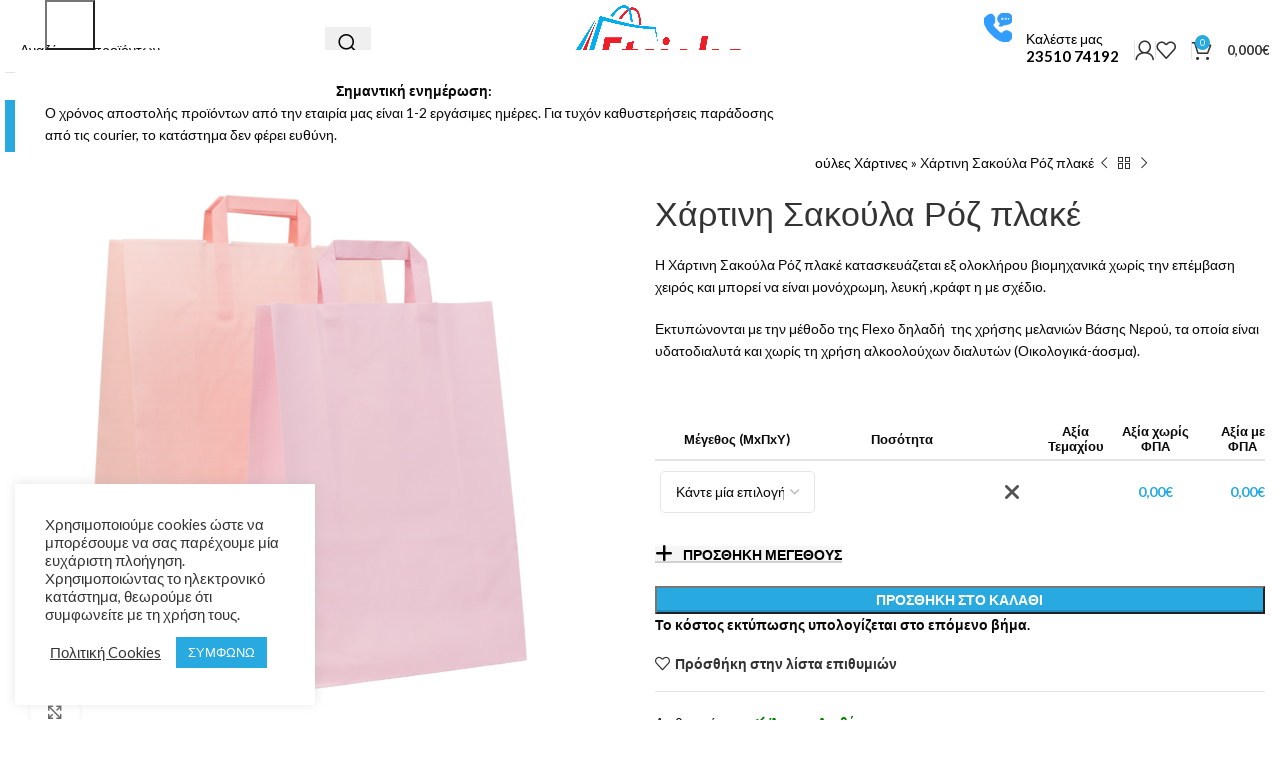

--- FILE ---
content_type: text/html; charset=UTF-8
request_url: https://www.etsioka.gr/product/%CF%87%CE%AC%CF%81%CF%84%CE%B9%CE%BD%CE%B7-%CF%83%CE%B1%CE%BA%CE%BF%CF%8D%CE%BB%CE%B1-%CF%81%CF%8C%CE%B6-%CF%80%CE%BB%CE%B1%CE%BA%CE%AD/
body_size: 48115
content:
<!DOCTYPE html>
<html lang="el">
<head>
	<meta charset="UTF-8">
	<link rel="profile" href="https://gmpg.org/xfn/11">
	<link rel="pingback" href="https://www.etsioka.gr/xmlrpc.php">

	<meta name='robots' content='index, follow, max-image-preview:large, max-snippet:-1, max-video-preview:-1' />
<style type="text/css">

    .single_add_to_cart_button.button.alt {
        width: 18em;
    }
    
</style><style type="text/css">

    .shop_table_responsive .product-price {
        display: none;
    }

</style><style type="text/css">

    .wc-item-meta p, .wc-item-meta strong {
        vertical-align: baseline !important;
    }
    
</style><style type="text/css">

    .modal-dialog.modal-lg {
        display: flex;
        justify-content: center;
        align-items: center;
        height: 100%;
        max-width: 60em;
    }

    .modal-content {
        max-width: 60em;
        overflow-x: auto;
    }

    .modal-content-inside {
        min-width: 40em;
        max-width: 54.9em;
        margin: 0 2.5em 0 2.5em;
    }

    .modal-title {
        width: 100%;
        text-align: center;
        margin: auto;
    }

    #variations-table {
        display: flex;
        justify-content: center;
        align-items: center;
        font-size: 1em;
        line-height: 1.4;
        font-weight: 500;
        margin-top: 1em;
        margin-bottom: 2em;
    }

    .vth {
        font-weight: 700;
        border: 1px solid rgba(0, 0, 0, 0.1);
        padding: 0.1em;
        text-align: center;
        word-wrap: break-word;
    }

    .vtd {
        display: table-cell !important;
        border: 1px solid rgba(0, 0, 0, 0.1);
        padding: 0.1em;
        text-align: center;
        word-wrap: break-word;
    }

    .vt-first-column {
        width: 20%;
    }

    .vt-note {
        display: flex;
        justify-content: center;
        align-items: center;
        font-weight: 500;
        margin-bottom: 2em;
    }

    .vt-note-head {
        font-weight: 600;
    }

    #size-chart-button {
        width: 12em;
    }

    #price-chart-button {
        margin-left: 1em;
        width: 12em;
    }

</style><style type="text/css">

    #fpd-start-customizing-button {
        padding: 12px 20px;
        font-size: 13px;
        line-height: 18px;
        background-color: #f3f3f3;
        color: #3e3e3e;
        position: relative;
        display: inline-flex;
        align-items: center;
        justify-content: center;
        outline: 0;
        border-width: 0;
        border-style: solid;
        border-color: transparent;
        border-radius: 0;
        box-shadow: none;
        vertical-align: middle;
        text-align: center;
        text-decoration: none;
        text-transform: uppercase;
        text-shadow: none;
        letter-spacing: .3px;
        font-weight: 600;
        cursor: pointer;
        transition:
            color .25s ease,
            background-color .25s ease,
            border-color .25s ease,
            box-shadow .25s ease,
            opacity .25s ease;
        margin-bottom: 10px;
        border-radius: var(--btn-shop-brd-radius);
        color: var(--btn-shop-color);
        box-shadow: var(--btn-shop-box-shadow);
        background-color: var(--btn-shop-bgcolor);
        background: red;
    }
    
</style><style type="text/css">

    #head-size {
        max-width: 27%;
        text-transform: none;
        display: flex;
        justify-content: center;
        align-items: center;
        font-weight: 600;
    }

    #head-quantity {
        max-width: 27%;
        text-transform: none;
        display: flex;
        justify-content: center;
        align-items: center;
        font-weight: 600;
    }

    #head-remove-variation {
        max-width: 9%;
        text-transform: none;
        display: flex;
        justify-content: center;
        align-items: center;
        font-weight: 600;
    }

    #head-bag-price {
        max-width: 12%;
        text-transform: none;
        display: flex;
        justify-content: center;
        align-items: center;
        font-weight: 600;
    }

    #head-price-no-tax {
        max-width: 14%;
        text-transform: none;
        display: flex;
        justify-content: center;
        align-items: center;
        font-weight: 600;
    }

    #head-price-with-tax {
        max-width: 11%;
        text-transform: none;
        display: flex;
        justify-content: flex-end;
        align-items: center;
        font-weight: 600;
    }

    @media only screen and (max-width: 1100px) {
        #head-size {
            max-width: 35%;
            text-transform: none;
            display: flex;
            justify-content: center;
            align-items: center;
            font-weight: 600;
        }

        #head-quantity {
            max-width: 35%;
            text-transform: none;
            display: flex;
            justify-content: center;
            align-items: center;
            font-weight: 600;
        }

        #head-remove-variation {
            max-width: 9%;
            text-transform: none;
            display: flex;
            justify-content: center;
            align-items: center;
            font-weight: 600;
        }

        #head-bag-price {
            max-width: 12%;
            text-transform: none;
            display: none;
            justify-content: center;
            align-items: center;
            font-weight: 600;
        }

        #head-price-no-tax {
            max-width: 21%;
            text-transform: none;
            display: flex;
            justify-content: flex-end;
            align-items: center;
            font-weight: 600;
        }

        #head-price-with-tax {
            max-width: 11%;
            text-transform: none;
            display: none;
            justify-content: flex-end;
            align-items: center;
            font-weight: 600;
        }
    }

</style><style type="text/css">

    .row-attributes {
        max-width: 54%;
    }

    .row-size {
        max-width: 50%;
    }

    .row-quantity {
        max-width: 50%;
    }

    .row-bag-price {
        margin: auto;
        width: 12%;
    }

    .row-price-no-tax {
        width: 14%;
        text-align: center;
        display: flex;
    }

    .head-price-with-tax {
        width: 11%;
        text-align: center;
        display: flex;
    }

    @media only screen and (max-width: 1100px) {
        .row-attributes {
            max-width: 70%;
        }

        .row-size {
            max-width: 50%;
        }

        .row-quantity {
            max-width: 50%;
        }

        .row-bag-price {
            display: none !important;
            margin: auto;
            width: 12%;
        }

        .row-price-no-tax {
            width: 21%;
            text-align: center;
            display: flex;
        }

        .head-price-with-tax {
            display: none !important;
            width: 11%;
            text-align: center;
            display: flex;
        }
        
        .linePriceNoTax {
            margin: auto 0 auto auto !important;
        }
    }

</style>        <link
            rel="stylesheet"
            href=https://stackpath.bootstrapcdn.com/bootstrap/4.2.1/css/bootstrap.min.css            integrity=sha384-GJzZqFGwb1QTTN6wy59ffF1BuGJpLSa9DkKMp0DgiMDm4iYMj70gZWKYbI706tWS            crossorigin="anonymous"
        >
        
	<!-- This site is optimized with the Yoast SEO Premium plugin v24.7 (Yoast SEO v24.9) - https://yoast.com/wordpress/plugins/seo/ -->
	<title>Χάρτινη Σακούλα Ρόζ πλακέ - eTsioka</title>
	<meta name="description" content="Η Χάρτινη Σακούλα Ρόζ πλακέ κατασκευάζεται εξ ολοκλήρου βιομηχανικά χωρίς την επέμβαση χειρός και μπορεί να είναι μονόχρωμη, λευκή ,κράφτ η με σχέδιο." />
	<link rel="canonical" href="https://www.etsioka.gr/product/χάρτινη-σακούλα-ρόζ-πλακέ/" />
	<meta property="og:locale" content="el_GR" />
	<meta property="og:type" content="product" />
	<meta property="og:title" content="Χάρτινη Σακούλα Ρόζ πλακέ" />
	<meta property="og:description" content="Η Χάρτινη Σακούλα Ρόζ πλακέ κατασκευάζεται εξ ολοκλήρου βιομηχανικά χωρίς την επέμβαση χειρός και μπορεί να είναι μονόχρωμη, λευκή ,κράφτ η με σχέδιο." />
	<meta property="og:url" content="https://www.etsioka.gr/product/χάρτινη-σακούλα-ρόζ-πλακέ/" />
	<meta property="og:site_name" content="eTsioka" />
	<meta property="article:modified_time" content="2024-07-02T18:21:18+00:00" />
	<meta property="og:image" content="https://www.etsioka.gr/wp-content/uploads/2021/07/ΡΟΖ-ΠΛΑΚΕ.png" />
	<meta property="og:image:width" content="1024" />
	<meta property="og:image:height" content="1024" />
	<meta property="og:image:type" content="image/png" />
	<meta name="twitter:card" content="summary_large_image" />
	<meta name="twitter:label1" content="Διαθεσιμότητα" />
	<meta name="twitter:data1" content="Σε απόθεμα" />
	<script type="application/ld+json" class="yoast-schema-graph">{"@context":"https://schema.org","@graph":[{"@type":["WebPage","ItemPage"],"@id":"https://www.etsioka.gr/product/%cf%87%ce%ac%cf%81%cf%84%ce%b9%ce%bd%ce%b7-%cf%83%ce%b1%ce%ba%ce%bf%cf%8d%ce%bb%ce%b1-%cf%81%cf%8c%ce%b6-%cf%80%ce%bb%ce%b1%ce%ba%ce%ad/","url":"https://www.etsioka.gr/product/%cf%87%ce%ac%cf%81%cf%84%ce%b9%ce%bd%ce%b7-%cf%83%ce%b1%ce%ba%ce%bf%cf%8d%ce%bb%ce%b1-%cf%81%cf%8c%ce%b6-%cf%80%ce%bb%ce%b1%ce%ba%ce%ad/","name":"Χάρτινη Σακούλα Ρόζ πλακέ - eTsioka","isPartOf":{"@id":"https://www.etsioka.gr/#website"},"primaryImageOfPage":{"@id":"https://www.etsioka.gr/product/%cf%87%ce%ac%cf%81%cf%84%ce%b9%ce%bd%ce%b7-%cf%83%ce%b1%ce%ba%ce%bf%cf%8d%ce%bb%ce%b1-%cf%81%cf%8c%ce%b6-%cf%80%ce%bb%ce%b1%ce%ba%ce%ad/#primaryimage"},"image":{"@id":"https://www.etsioka.gr/product/%cf%87%ce%ac%cf%81%cf%84%ce%b9%ce%bd%ce%b7-%cf%83%ce%b1%ce%ba%ce%bf%cf%8d%ce%bb%ce%b1-%cf%81%cf%8c%ce%b6-%cf%80%ce%bb%ce%b1%ce%ba%ce%ad/#primaryimage"},"thumbnailUrl":"https://www.etsioka.gr/wp-content/uploads/2021/07/ΡΟΖ-ΠΛΑΚΕ.png","description":"Η Χάρτινη Σακούλα Ρόζ πλακέ κατασκευάζεται εξ ολοκλήρου βιομηχανικά χωρίς την επέμβαση χειρός και μπορεί να είναι μονόχρωμη, λευκή ,κράφτ η με σχέδιο.","breadcrumb":{"@id":"https://www.etsioka.gr/product/%cf%87%ce%ac%cf%81%cf%84%ce%b9%ce%bd%ce%b7-%cf%83%ce%b1%ce%ba%ce%bf%cf%8d%ce%bb%ce%b1-%cf%81%cf%8c%ce%b6-%cf%80%ce%bb%ce%b1%ce%ba%ce%ad/#breadcrumb"},"inLanguage":"el","potentialAction":{"@type":"BuyAction","target":"https://www.etsioka.gr/product/χάρτινη-σακούλα-ρόζ-πλακέ/"}},{"@type":"ImageObject","inLanguage":"el","@id":"https://www.etsioka.gr/product/%cf%87%ce%ac%cf%81%cf%84%ce%b9%ce%bd%ce%b7-%cf%83%ce%b1%ce%ba%ce%bf%cf%8d%ce%bb%ce%b1-%cf%81%cf%8c%ce%b6-%cf%80%ce%bb%ce%b1%ce%ba%ce%ad/#primaryimage","url":"https://www.etsioka.gr/wp-content/uploads/2021/07/ΡΟΖ-ΠΛΑΚΕ.png","contentUrl":"https://www.etsioka.gr/wp-content/uploads/2021/07/ΡΟΖ-ΠΛΑΚΕ.png","width":3768,"height":3768,"caption":"Χάρτινη Σακούλα Ρόζ πλακέ"},{"@type":"BreadcrumbList","@id":"https://www.etsioka.gr/product/%cf%87%ce%ac%cf%81%cf%84%ce%b9%ce%bd%ce%b7-%cf%83%ce%b1%ce%ba%ce%bf%cf%8d%ce%bb%ce%b1-%cf%81%cf%8c%ce%b6-%cf%80%ce%bb%ce%b1%ce%ba%ce%ad/#breadcrumb","itemListElement":[{"@type":"ListItem","position":1,"name":"Αρχική","item":"https://www.etsioka.gr/"},{"@type":"ListItem","position":2,"name":"Κατάστημα","item":"https://www.etsioka.gr/shop/"},{"@type":"ListItem","position":3,"name":"Σακούλες Χάρτινες","item":"https://www.etsioka.gr/product-category/sakoules-xartines/"},{"@type":"ListItem","position":4,"name":"Χάρτινη Σακούλα Ρόζ πλακέ"}]},{"@type":"WebSite","@id":"https://www.etsioka.gr/#website","url":"https://www.etsioka.gr/","name":"eTsioka","description":"Τσάντες και Σακούλες","publisher":{"@id":"https://www.etsioka.gr/#organization"},"potentialAction":[{"@type":"SearchAction","target":{"@type":"EntryPoint","urlTemplate":"https://www.etsioka.gr/?s={search_term_string}"},"query-input":{"@type":"PropertyValueSpecification","valueRequired":true,"valueName":"search_term_string"}}],"inLanguage":"el"},{"@type":"Organization","@id":"https://www.etsioka.gr/#organization","name":"Τσάντες και Σακούλες Etsioka","url":"https://www.etsioka.gr/","logo":{"@type":"ImageObject","inLanguage":"el","@id":"https://www.etsioka.gr/#/schema/logo/image/","url":"https://www.etsioka.gr/wp-content/uploads/2021/08/Circle-With-logo.png","contentUrl":"https://www.etsioka.gr/wp-content/uploads/2021/08/Circle-With-logo.png","width":255,"height":251,"caption":"Τσάντες και Σακούλες Etsioka"},"image":{"@id":"https://www.etsioka.gr/#/schema/logo/image/"}}]}</script>
	<meta property="product:brand" content="Etsioka" />
	<meta property="og:availability" content="instock" />
	<meta property="product:availability" content="instock" />
	<meta property="product:retailer_item_id" content="1103PINK" />
	<meta property="product:condition" content="new" />
	<!-- / Yoast SEO Premium plugin. -->


<link rel='dns-prefetch' href='//www.googletagmanager.com' />
<link rel='dns-prefetch' href='//fonts.googleapis.com' />
<link rel="alternate" type="application/rss+xml" title="Ροή RSS &raquo; eTsioka" href="https://www.etsioka.gr/feed/" />
<link rel="alternate" type="application/rss+xml" title="Ροή Σχολίων &raquo; eTsioka" href="https://www.etsioka.gr/comments/feed/" />
<link rel="alternate" title="oEmbed (JSON)" type="application/json+oembed" href="https://www.etsioka.gr/wp-json/oembed/1.0/embed?url=https%3A%2F%2Fwww.etsioka.gr%2Fproduct%2F%25cf%2587%25ce%25ac%25cf%2581%25cf%2584%25ce%25b9%25ce%25bd%25ce%25b7-%25cf%2583%25ce%25b1%25ce%25ba%25ce%25bf%25cf%258d%25ce%25bb%25ce%25b1-%25cf%2581%25cf%258c%25ce%25b6-%25cf%2580%25ce%25bb%25ce%25b1%25ce%25ba%25ce%25ad%2F" />
<link rel="alternate" title="oEmbed (XML)" type="text/xml+oembed" href="https://www.etsioka.gr/wp-json/oembed/1.0/embed?url=https%3A%2F%2Fwww.etsioka.gr%2Fproduct%2F%25cf%2587%25ce%25ac%25cf%2581%25cf%2584%25ce%25b9%25ce%25bd%25ce%25b7-%25cf%2583%25ce%25b1%25ce%25ba%25ce%25bf%25cf%258d%25ce%25bb%25ce%25b1-%25cf%2581%25cf%258c%25ce%25b6-%25cf%2580%25ce%25bb%25ce%25b1%25ce%25ba%25ce%25ad%2F&#038;format=xml" />
<style id='wp-img-auto-sizes-contain-inline-css' type='text/css'>
img:is([sizes=auto i],[sizes^="auto," i]){contain-intrinsic-size:3000px 1500px}
/*# sourceURL=wp-img-auto-sizes-contain-inline-css */
</style>
<link rel='stylesheet' id='cookie-law-info-css' href='https://www.etsioka.gr/wp-content/plugins/cookie-law-info/legacy/public/css/cookie-law-info-public.css?ver=3.2.9' type='text/css' media='all' />
<link rel='stylesheet' id='cookie-law-info-gdpr-css' href='https://www.etsioka.gr/wp-content/plugins/cookie-law-info/legacy/public/css/cookie-law-info-gdpr.css?ver=3.2.9' type='text/css' media='all' />
<link rel='stylesheet' id='jquery-fpd-css' href='https://www.etsioka.gr/wp-content/plugins/fancy-product-designer/assets/css/FancyProductDesigner-all.min.css?ver=5.2.8' type='text/css' media='all' />
<link rel='stylesheet' id='fpd-single-product-css' href='https://www.etsioka.gr/wp-content/plugins/fancy-product-designer/assets/css/fancy-product.css?ver=4.7.2' type='text/css' media='all' />
<link rel='stylesheet' id='wcbv-select2-css' href='https://www.etsioka.gr/wp-content/plugins/woocommerce-bulk-variations/assets/css/select2.min.css?ver=4.0.5' type='text/css' media='all' />
<link rel='stylesheet' id='wcbv-css-css' href='https://www.etsioka.gr/wp-content/plugins/woocommerce-bulk-variations/assets/css/woo-bulk-variations.css?ver=1.1.2' type='text/css' media='all' />
<style id='woocommerce-inline-inline-css' type='text/css'>
.woocommerce form .form-row .required { visibility: visible; }
/*# sourceURL=woocommerce-inline-inline-css */
</style>
<link rel='stylesheet' id='flexible-shipping-free-shipping-css' href='https://www.etsioka.gr/wp-content/plugins/flexible-shipping/assets/dist/css/free-shipping.css?ver=6.0.0.2' type='text/css' media='all' />
<link rel='stylesheet' id='js_composer_front-css' href='https://www.etsioka.gr/wp-content/plugins/js_composer/assets/css/js_composer.min.css?ver=8.5' type='text/css' media='all' />
<link rel='stylesheet' id='vc_font_awesome_5_shims-css' href='https://www.etsioka.gr/wp-content/plugins/js_composer/assets/lib/vendor/node_modules/@fortawesome/fontawesome-free/css/v4-shims.min.css?ver=8.5' type='text/css' media='all' />
<link rel='stylesheet' id='vc_font_awesome_6-css' href='https://www.etsioka.gr/wp-content/plugins/js_composer/assets/lib/vendor/node_modules/@fortawesome/fontawesome-free/css/all.min.css?ver=8.5' type='text/css' media='all' />
<link rel='stylesheet' id='woodmart-style-css' href='https://www.etsioka.gr/wp-content/themes/woodmart/css/parts/base.min.css?ver=8.1.2' type='text/css' media='all' />
<link rel='stylesheet' id='wd-helpers-wpb-elem-css' href='https://www.etsioka.gr/wp-content/themes/woodmart/css/parts/helpers-wpb-elem.min.css?ver=8.1.2' type='text/css' media='all' />
<link rel='stylesheet' id='wd-wpbakery-base-css' href='https://www.etsioka.gr/wp-content/themes/woodmart/css/parts/int-wpb-base.min.css?ver=8.1.2' type='text/css' media='all' />
<link rel='stylesheet' id='wd-wpbakery-base-deprecated-css' href='https://www.etsioka.gr/wp-content/themes/woodmart/css/parts/int-wpb-base-deprecated.min.css?ver=8.1.2' type='text/css' media='all' />
<link rel='stylesheet' id='wd-int-wordfence-css' href='https://www.etsioka.gr/wp-content/themes/woodmart/css/parts/int-wordfence.min.css?ver=8.1.2' type='text/css' media='all' />
<link rel='stylesheet' id='wd-notices-fixed-css' href='https://www.etsioka.gr/wp-content/themes/woodmart/css/parts/woo-opt-sticky-notices-old.min.css?ver=8.1.2' type='text/css' media='all' />
<link rel='stylesheet' id='wd-woocommerce-base-css' href='https://www.etsioka.gr/wp-content/themes/woodmart/css/parts/woocommerce-base.min.css?ver=8.1.2' type='text/css' media='all' />
<link rel='stylesheet' id='wd-mod-star-rating-css' href='https://www.etsioka.gr/wp-content/themes/woodmart/css/parts/mod-star-rating.min.css?ver=8.1.2' type='text/css' media='all' />
<link rel='stylesheet' id='wd-woocommerce-block-notices-css' href='https://www.etsioka.gr/wp-content/themes/woodmart/css/parts/woo-mod-block-notices.min.css?ver=8.1.2' type='text/css' media='all' />
<link rel='stylesheet' id='wd-woo-mod-quantity-css' href='https://www.etsioka.gr/wp-content/themes/woodmart/css/parts/woo-mod-quantity.min.css?ver=8.1.2' type='text/css' media='all' />
<link rel='stylesheet' id='wd-woo-single-prod-el-base-css' href='https://www.etsioka.gr/wp-content/themes/woodmart/css/parts/woo-single-prod-el-base.min.css?ver=8.1.2' type='text/css' media='all' />
<link rel='stylesheet' id='wd-woo-mod-stock-status-css' href='https://www.etsioka.gr/wp-content/themes/woodmart/css/parts/woo-mod-stock-status.min.css?ver=8.1.2' type='text/css' media='all' />
<link rel='stylesheet' id='wd-woo-mod-shop-attributes-css' href='https://www.etsioka.gr/wp-content/themes/woodmart/css/parts/woo-mod-shop-attributes.min.css?ver=8.1.2' type='text/css' media='all' />
<link rel='stylesheet' id='wd-opt-carousel-disable-css' href='https://www.etsioka.gr/wp-content/themes/woodmart/css/parts/opt-carousel-disable.min.css?ver=8.1.2' type='text/css' media='all' />
<link rel='stylesheet' id='child-style-css' href='https://www.etsioka.gr/wp-content/themes/woodmart-child/style.css?ver=8.1.2' type='text/css' media='all' />
<link rel='stylesheet' id='wd-header-base-css' href='https://www.etsioka.gr/wp-content/themes/woodmart/css/parts/header-base.min.css?ver=8.1.2' type='text/css' media='all' />
<link rel='stylesheet' id='wd-mod-tools-css' href='https://www.etsioka.gr/wp-content/themes/woodmart/css/parts/mod-tools.min.css?ver=8.1.2' type='text/css' media='all' />
<link rel='stylesheet' id='wd-header-search-css' href='https://www.etsioka.gr/wp-content/themes/woodmart/css/parts/header-el-search.min.css?ver=8.1.2' type='text/css' media='all' />
<link rel='stylesheet' id='wd-header-search-form-css' href='https://www.etsioka.gr/wp-content/themes/woodmart/css/parts/header-el-search-form.min.css?ver=8.1.2' type='text/css' media='all' />
<link rel='stylesheet' id='wd-wd-search-results-css' href='https://www.etsioka.gr/wp-content/themes/woodmart/css/parts/wd-search-results.min.css?ver=8.1.2' type='text/css' media='all' />
<link rel='stylesheet' id='wd-wd-search-form-css' href='https://www.etsioka.gr/wp-content/themes/woodmart/css/parts/wd-search-form.min.css?ver=8.1.2' type='text/css' media='all' />
<link rel='stylesheet' id='wd-header-elements-base-css' href='https://www.etsioka.gr/wp-content/themes/woodmart/css/parts/header-el-base.min.css?ver=8.1.2' type='text/css' media='all' />
<link rel='stylesheet' id='wd-woo-mod-login-form-css' href='https://www.etsioka.gr/wp-content/themes/woodmart/css/parts/woo-mod-login-form.min.css?ver=8.1.2' type='text/css' media='all' />
<link rel='stylesheet' id='wd-header-my-account-css' href='https://www.etsioka.gr/wp-content/themes/woodmart/css/parts/header-el-my-account.min.css?ver=8.1.2' type='text/css' media='all' />
<link rel='stylesheet' id='wd-header-cart-side-css' href='https://www.etsioka.gr/wp-content/themes/woodmart/css/parts/header-el-cart-side.min.css?ver=8.1.2' type='text/css' media='all' />
<link rel='stylesheet' id='wd-header-cart-css' href='https://www.etsioka.gr/wp-content/themes/woodmart/css/parts/header-el-cart.min.css?ver=8.1.2' type='text/css' media='all' />
<link rel='stylesheet' id='wd-widget-shopping-cart-css' href='https://www.etsioka.gr/wp-content/themes/woodmart/css/parts/woo-widget-shopping-cart.min.css?ver=8.1.2' type='text/css' media='all' />
<link rel='stylesheet' id='wd-widget-product-list-css' href='https://www.etsioka.gr/wp-content/themes/woodmart/css/parts/woo-widget-product-list.min.css?ver=8.1.2' type='text/css' media='all' />
<link rel='stylesheet' id='wd-header-mobile-nav-dropdown-css' href='https://www.etsioka.gr/wp-content/themes/woodmart/css/parts/header-el-mobile-nav-dropdown.min.css?ver=8.1.2' type='text/css' media='all' />
<link rel='stylesheet' id='wd-header-categories-nav-css' href='https://www.etsioka.gr/wp-content/themes/woodmart/css/parts/header-el-category-nav.min.css?ver=8.1.2' type='text/css' media='all' />
<link rel='stylesheet' id='wd-mod-nav-vertical-css' href='https://www.etsioka.gr/wp-content/themes/woodmart/css/parts/mod-nav-vertical.min.css?ver=8.1.2' type='text/css' media='all' />
<link rel='stylesheet' id='wd-mod-nav-vertical-design-default-css' href='https://www.etsioka.gr/wp-content/themes/woodmart/css/parts/mod-nav-vertical-design-default.min.css?ver=8.1.2' type='text/css' media='all' />
<link rel='stylesheet' id='wd-woo-single-prod-predefined-css' href='https://www.etsioka.gr/wp-content/themes/woodmart/css/parts/woo-single-prod-predefined.min.css?ver=8.1.2' type='text/css' media='all' />
<link rel='stylesheet' id='wd-woo-single-prod-and-quick-view-predefined-css' href='https://www.etsioka.gr/wp-content/themes/woodmart/css/parts/woo-single-prod-and-quick-view-predefined.min.css?ver=8.1.2' type='text/css' media='all' />
<link rel='stylesheet' id='wd-woo-single-prod-el-tabs-predefined-css' href='https://www.etsioka.gr/wp-content/themes/woodmart/css/parts/woo-single-prod-el-tabs-predefined.min.css?ver=8.1.2' type='text/css' media='all' />
<link rel='stylesheet' id='wd-photoswipe-css' href='https://www.etsioka.gr/wp-content/themes/woodmart/css/parts/lib-photoswipe.min.css?ver=8.1.2' type='text/css' media='all' />
<link rel='stylesheet' id='wd-woo-single-prod-el-gallery-css' href='https://www.etsioka.gr/wp-content/themes/woodmart/css/parts/woo-single-prod-el-gallery.min.css?ver=8.1.2' type='text/css' media='all' />
<link rel='stylesheet' id='wd-swiper-css' href='https://www.etsioka.gr/wp-content/themes/woodmart/css/parts/lib-swiper.min.css?ver=8.1.2' type='text/css' media='all' />
<link rel='stylesheet' id='wd-swiper-arrows-css' href='https://www.etsioka.gr/wp-content/themes/woodmart/css/parts/lib-swiper-arrows.min.css?ver=8.1.2' type='text/css' media='all' />
<link rel='stylesheet' id='wd-woo-single-prod-el-navigation-css' href='https://www.etsioka.gr/wp-content/themes/woodmart/css/parts/woo-single-prod-el-navigation.min.css?ver=8.1.2' type='text/css' media='all' />
<link rel='stylesheet' id='wd-woo-mod-variation-form-css' href='https://www.etsioka.gr/wp-content/themes/woodmart/css/parts/woo-mod-variation-form.min.css?ver=8.1.2' type='text/css' media='all' />
<link rel='stylesheet' id='wd-woo-mod-swatches-base-css' href='https://www.etsioka.gr/wp-content/themes/woodmart/css/parts/woo-mod-swatches-base.min.css?ver=8.1.2' type='text/css' media='all' />
<link rel='stylesheet' id='wd-woo-mod-variation-form-single-css' href='https://www.etsioka.gr/wp-content/themes/woodmart/css/parts/woo-mod-variation-form-single.min.css?ver=8.1.2' type='text/css' media='all' />
<link rel='stylesheet' id='wd-woo-mod-swatches-style-1-css' href='https://www.etsioka.gr/wp-content/themes/woodmart/css/parts/woo-mod-swatches-style-1.min.css?ver=8.1.2' type='text/css' media='all' />
<link rel='stylesheet' id='wd-woo-mod-swatches-dis-1-css' href='https://www.etsioka.gr/wp-content/themes/woodmart/css/parts/woo-mod-swatches-dis-style-1.min.css?ver=8.1.2' type='text/css' media='all' />
<link rel='stylesheet' id='wd-social-icons-css' href='https://www.etsioka.gr/wp-content/themes/woodmart/css/parts/el-social-icons.min.css?ver=8.1.2' type='text/css' media='all' />
<link rel='stylesheet' id='wd-tabs-css' href='https://www.etsioka.gr/wp-content/themes/woodmart/css/parts/el-tabs.min.css?ver=8.1.2' type='text/css' media='all' />
<link rel='stylesheet' id='wd-woo-single-prod-el-tabs-opt-layout-tabs-css' href='https://www.etsioka.gr/wp-content/themes/woodmart/css/parts/woo-single-prod-el-tabs-opt-layout-tabs.min.css?ver=8.1.2' type='text/css' media='all' />
<link rel='stylesheet' id='wd-accordion-css' href='https://www.etsioka.gr/wp-content/themes/woodmart/css/parts/el-accordion.min.css?ver=8.1.2' type='text/css' media='all' />
<link rel='stylesheet' id='wd-accordion-elem-wpb-css' href='https://www.etsioka.gr/wp-content/themes/woodmart/css/parts/el-accordion-wpb-elem.min.css?ver=8.1.2' type='text/css' media='all' />
<link rel='stylesheet' id='wd-product-loop-css' href='https://www.etsioka.gr/wp-content/themes/woodmart/css/parts/woo-product-loop.min.css?ver=8.1.2' type='text/css' media='all' />
<link rel='stylesheet' id='wd-product-loop-base-css' href='https://www.etsioka.gr/wp-content/themes/woodmart/css/parts/woo-product-loop-base.min.css?ver=8.1.2' type='text/css' media='all' />
<link rel='stylesheet' id='wd-woo-mod-add-btn-replace-css' href='https://www.etsioka.gr/wp-content/themes/woodmart/css/parts/woo-mod-add-btn-replace.min.css?ver=8.1.2' type='text/css' media='all' />
<link rel='stylesheet' id='wd-mod-more-description-css' href='https://www.etsioka.gr/wp-content/themes/woodmart/css/parts/mod-more-description.min.css?ver=8.1.2' type='text/css' media='all' />
<link rel='stylesheet' id='wd-woo-opt-title-limit-css' href='https://www.etsioka.gr/wp-content/themes/woodmart/css/parts/woo-opt-title-limit.min.css?ver=8.1.2' type='text/css' media='all' />
<link rel='stylesheet' id='wd-mfp-popup-css' href='https://www.etsioka.gr/wp-content/themes/woodmart/css/parts/lib-magnific-popup.min.css?ver=8.1.2' type='text/css' media='all' />
<link rel='stylesheet' id='wd-swiper-pagin-css' href='https://www.etsioka.gr/wp-content/themes/woodmart/css/parts/lib-swiper-pagin.min.css?ver=8.1.2' type='text/css' media='all' />
<link rel='stylesheet' id='wd-footer-base-css' href='https://www.etsioka.gr/wp-content/themes/woodmart/css/parts/footer-base.min.css?ver=8.1.2' type='text/css' media='all' />
<link rel='stylesheet' id='wd-scroll-top-css' href='https://www.etsioka.gr/wp-content/themes/woodmart/css/parts/opt-scrolltotop.min.css?ver=8.1.2' type='text/css' media='all' />
<link rel='stylesheet' id='wd-header-my-account-sidebar-css' href='https://www.etsioka.gr/wp-content/themes/woodmart/css/parts/header-el-my-account-sidebar.min.css?ver=8.1.2' type='text/css' media='all' />
<link rel='stylesheet' id='xts-google-fonts-css' href='https://fonts.googleapis.com/css?family=Lato%3A400%2C700%7CPoppins%3A400%2C600%2C500&#038;display=swap&#038;ver=8.1.2' type='text/css' media='all' />
<script type="text/javascript" id="woocommerce-google-analytics-integration-gtag-js-after">
/* <![CDATA[ */
/* Google Analytics for WooCommerce (gtag.js) */
					window.dataLayer = window.dataLayer || [];
					function gtag(){dataLayer.push(arguments);}
					// Set up default consent state.
					for ( const mode of [{"analytics_storage":"denied","ad_storage":"denied","ad_user_data":"denied","ad_personalization":"denied","region":["AT","BE","BG","HR","CY","CZ","DK","EE","FI","FR","DE","GR","HU","IS","IE","IT","LV","LI","LT","LU","MT","NL","NO","PL","PT","RO","SK","SI","ES","SE","GB","CH"]}] || [] ) {
						gtag( "consent", "default", { "wait_for_update": 500, ...mode } );
					}
					gtag("js", new Date());
					gtag("set", "developer_id.dOGY3NW", true);
					gtag("config", "G-CLMJLSQHDE", {"track_404":true,"allow_google_signals":true,"logged_in":false,"linker":{"domains":[],"allow_incoming":false},"custom_map":{"dimension1":"logged_in"}});
//# sourceURL=woocommerce-google-analytics-integration-gtag-js-after
/* ]]> */
</script>
<script type="text/javascript" src="https://www.etsioka.gr/wp-includes/js/jquery/jquery.min.js?ver=3.7.1" id="jquery-core-js"></script>
<script type="text/javascript" src="https://www.etsioka.gr/wp-includes/js/jquery/jquery-migrate.min.js?ver=3.4.1" id="jquery-migrate-js"></script>
<script type="text/javascript" id="cookie-law-info-js-extra">
/* <![CDATA[ */
var Cli_Data = {"nn_cookie_ids":[],"cookielist":[],"non_necessary_cookies":[],"ccpaEnabled":"","ccpaRegionBased":"","ccpaBarEnabled":"","strictlyEnabled":["necessary","obligatoire"],"ccpaType":"gdpr","js_blocking":"1","custom_integration":"","triggerDomRefresh":"","secure_cookies":""};
var cli_cookiebar_settings = {"animate_speed_hide":"500","animate_speed_show":"500","background":"#FFF","border":"#b1a6a6c2","border_on":"","button_1_button_colour":"#ede7de","button_1_button_hover":"#beb9b2","button_1_link_colour":"#0f0f0f","button_1_as_button":"1","button_1_new_win":"","button_2_button_colour":"#333","button_2_button_hover":"#292929","button_2_link_colour":"#444","button_2_as_button":"","button_2_hidebar":"","button_3_button_colour":"#3566bb","button_3_button_hover":"#2a5296","button_3_link_colour":"#fff","button_3_as_button":"1","button_3_new_win":"","button_4_button_colour":"#000","button_4_button_hover":"#000000","button_4_link_colour":"#333333","button_4_as_button":"","button_7_button_colour":"#61a229","button_7_button_hover":"#4e8221","button_7_link_colour":"#fff","button_7_as_button":"1","button_7_new_win":"","font_family":"inherit","header_fix":"","notify_animate_hide":"1","notify_animate_show":"","notify_div_id":"#cookie-law-info-bar","notify_position_horizontal":"right","notify_position_vertical":"bottom","scroll_close":"","scroll_close_reload":"","accept_close_reload":"","reject_close_reload":"","showagain_tab":"","showagain_background":"#fff","showagain_border":"#000","showagain_div_id":"#cookie-law-info-again","showagain_x_position":"100px","text":"#333333","show_once_yn":"","show_once":"10000","logging_on":"","as_popup":"","popup_overlay":"1","bar_heading_text":"","cookie_bar_as":"widget","popup_showagain_position":"bottom-right","widget_position":"left"};
var log_object = {"ajax_url":"https://www.etsioka.gr/wp-admin/admin-ajax.php"};
//# sourceURL=cookie-law-info-js-extra
/* ]]> */
</script>
<script type="text/javascript" src="https://www.etsioka.gr/wp-content/plugins/cookie-law-info/legacy/public/js/cookie-law-info-public.js?ver=3.2.9" id="cookie-law-info-js"></script>
<script type="text/javascript" src="https://www.etsioka.gr/wp-content/plugins/woocommerce/assets/js/jquery-blockui/jquery.blockUI.min.js?ver=2.7.0-wc.9.8.3" id="jquery-blockui-js" data-wp-strategy="defer"></script>
<script type="text/javascript" id="wc-add-to-cart-js-extra">
/* <![CDATA[ */
var wc_add_to_cart_params = {"ajax_url":"/wp-admin/admin-ajax.php","wc_ajax_url":"/?wc-ajax=%%endpoint%%","i18n_view_cart":"\u039a\u03b1\u03bb\u03ac\u03b8\u03b9","cart_url":"https://www.etsioka.gr/cart/","is_cart":"","cart_redirect_after_add":"yes"};
//# sourceURL=wc-add-to-cart-js-extra
/* ]]> */
</script>
<script type="text/javascript" src="https://www.etsioka.gr/wp-content/plugins/woocommerce/assets/js/frontend/add-to-cart.min.js?ver=9.8.3" id="wc-add-to-cart-js" data-wp-strategy="defer"></script>
<script type="text/javascript" id="wc-single-product-js-extra">
/* <![CDATA[ */
var wc_single_product_params = {"i18n_required_rating_text":"\u03a0\u03b1\u03c1\u03b1\u03ba\u03b1\u03bb\u03bf\u03cd\u03bc\u03b5, \u03b5\u03c0\u03b9\u03bb\u03ad\u03be\u03c4\u03b5 \u03bc\u03af\u03b1 \u03b2\u03b1\u03b8\u03bc\u03bf\u03bb\u03bf\u03b3\u03af\u03b1","i18n_rating_options":["1 \u03b1\u03c0\u03cc 5 \u03b1\u03c3\u03c4\u03ad\u03c1\u03b9\u03b1","2 \u03b1\u03c0\u03cc 5 \u03b1\u03c3\u03c4\u03ad\u03c1\u03b9\u03b1","3 \u03b1\u03c0\u03cc 5 \u03b1\u03c3\u03c4\u03ad\u03c1\u03b9\u03b1","4 \u03b1\u03c0\u03cc 5 \u03b1\u03c3\u03c4\u03ad\u03c1\u03b9\u03b1","5 \u03b1\u03c0\u03cc 5 \u03b1\u03c3\u03c4\u03ad\u03c1\u03b9\u03b1"],"i18n_product_gallery_trigger_text":"View full-screen image gallery","review_rating_required":"yes","flexslider":{"rtl":false,"animation":"slide","smoothHeight":true,"directionNav":false,"controlNav":"thumbnails","slideshow":false,"animationSpeed":500,"animationLoop":false,"allowOneSlide":false},"zoom_enabled":"","zoom_options":[],"photoswipe_enabled":"","photoswipe_options":{"shareEl":false,"closeOnScroll":false,"history":false,"hideAnimationDuration":0,"showAnimationDuration":0},"flexslider_enabled":""};
//# sourceURL=wc-single-product-js-extra
/* ]]> */
</script>
<script type="text/javascript" src="https://www.etsioka.gr/wp-content/plugins/woocommerce/assets/js/frontend/single-product.min.js?ver=9.8.3" id="wc-single-product-js" defer="defer" data-wp-strategy="defer"></script>
<script type="text/javascript" src="https://www.etsioka.gr/wp-content/plugins/woocommerce/assets/js/js-cookie/js.cookie.min.js?ver=2.1.4-wc.9.8.3" id="js-cookie-js" defer="defer" data-wp-strategy="defer"></script>
<script type="text/javascript" id="woocommerce-js-extra">
/* <![CDATA[ */
var woocommerce_params = {"ajax_url":"/wp-admin/admin-ajax.php","wc_ajax_url":"/?wc-ajax=%%endpoint%%","i18n_password_show":"\u0395\u03bc\u03c6\u03ac\u03bd\u03b9\u03c3\u03b7 \u03c3\u03c5\u03bd\u03b8\u03b7\u03bc\u03b1\u03c4\u03b9\u03ba\u03bf\u03cd","i18n_password_hide":"\u0391\u03c0\u03cc\u03ba\u03c1\u03c5\u03c8\u03b7 \u03c3\u03c5\u03bd\u03b8\u03b7\u03bc\u03b1\u03c4\u03b9\u03ba\u03bf\u03cd"};
//# sourceURL=woocommerce-js-extra
/* ]]> */
</script>
<script type="text/javascript" src="https://www.etsioka.gr/wp-content/plugins/woocommerce/assets/js/frontend/woocommerce.min.js?ver=9.8.3" id="woocommerce-js" defer="defer" data-wp-strategy="defer"></script>
<script type="text/javascript" src="https://www.etsioka.gr/wp-content/plugins/js_composer/assets/js/vendors/woocommerce-add-to-cart.js?ver=8.5" id="vc_woocommerce-add-to-cart-js-js"></script>
<script type="text/javascript" src="https://www.etsioka.gr/wp-content/themes/woodmart/js/libs/device.min.js?ver=8.1.2" id="wd-device-library-js"></script>
<script type="text/javascript" src="https://www.etsioka.gr/wp-content/themes/woodmart/js/scripts/global/scrollBar.min.js?ver=8.1.2" id="wd-scrollbar-js"></script>
<script></script><link rel="https://api.w.org/" href="https://www.etsioka.gr/wp-json/" /><link rel="alternate" title="JSON" type="application/json" href="https://www.etsioka.gr/wp-json/wp/v2/product/10448" /><link rel="EditURI" type="application/rsd+xml" title="RSD" href="https://www.etsioka.gr/xmlrpc.php?rsd" />
<meta name="generator" content="WordPress 6.9" />
<meta name="generator" content="WooCommerce 9.8.3" />
<link rel='shortlink' href='https://www.etsioka.gr/?p=10448' />
<meta name="theme-color" content="#bfbfbf">					<meta name="viewport" content="width=device-width, initial-scale=1.0, maximum-scale=1.0, user-scalable=no">
											<link rel="preload" as="font" href="https://www.etsioka.gr/wp-content/themes/woodmart/fonts/woodmart-font-1-400.woff2?v=8.1.2" type="font/woff2" crossorigin>
						<noscript><style>.woocommerce-product-gallery{ opacity: 1 !important; }</style></noscript>
	<meta name="generator" content="Powered by WPBakery Page Builder - drag and drop page builder for WordPress."/>
		<style type="text/css" id="wp-custom-css">
			.vc_item {
	width:300px !important;
	height:300px !important;
}
.vc_slide.vc_images_carousel {
	width: auto !important;
}
.mc4wp-form-fields [type="submit"]{
	
padding-left:5px !important;
	padding-right:5px !important;
	
}

.footer_men a:hover {
	text-decoration:underline;
}
#erga_header {
	
	font-family:poppins !important;
}
.wd-btn-arrow[class*=prev]:after, .wd-btn-arrow[class*=next]:after{
color:rgb(40,169,224);	
}


.filter__checkgroup-count {
	display:none;
}
.filter__checkgroup-title  {
	line-height:15px !important; 
}


.page-id-57 .whb-header-bottom {
	display:none !important;
	margin:0 !important;
}
.page-id-57 .main-page-wrapper {
	margin-top:0 !important;
	
}
#menu-item-9489 a, #menu-item-9494 a{
	font-weight:800 !important;

}
@media only screen and (max-width: 990px) {
  
	.home .whb-header {
		padding-top:20px !important;
	}
}
.wd-header-nav.wd-header-secondary-nav {
	max-width:55px;
}
.mailchimp-newsletter label  {
	display: inline !important;
}
.grecaptcha-badge{
	
	display:none !important;
}
#mega-menu-wrap-primary #mega-menu-primary > li.mega-menu-megamenu > ul.mega-sub-menu > li.mega-menu-item, #mega-menu-wrap-primary #mega-menu-primary > li.mega-menu-megamenu > ul.mega-sub-menu li.mega-menu-column > ul.mega-sub-menu > li.mega-menu-item {
position: static;
color: #666;
font-family: inherit;
font-size: 1px;
display: block;
float: left;
clear: none;
padding: 15px 15px 15px 15px;
vertical-align: top;
width: 45% !important;
}

.mega-sub-menu {
	box-shadow:0 8px 10px rgb(0 0 0 / 15%)!important;
}
body h2 {
	font-size:20px;
}
body h3 {
	font-size:17px;
}
.scrollToTop:after {
	color:rgb(40,169,224);
}
.woodmart-more-desc-btn span :before {
	content:'sdfg' !important;
	
}
.price del span,.price del{
	color:black;
}
.product-categories .children a,.filter__checkgroup-title{
	color:black !important;
}
.filter__header .filter__title{
	font-size:15px;
	font-weight:600;
	color: !important;
}
#billing_country_field {
	display:none;
}
.widget:last-child 
{ 
		line-height:5px;
}

.wpml-ls-native 
{
	color:black;
}


.woocommerce-ordering select {
	max-width:230px;
}


/* Κατηγορίες ΠΡΟΙΟΝΤΩΝ */
.cat-item:not(.cat-parent) {
	display:none !important;
}
.children .cat-item{
	display:block !important;
}
.widget_product_categories .product-categories li a {
	padding-top:3px;
	padding-bottom:3px;
	display:inline-block;
}
.cat-parent > a:first-child{
	font-size:15px !important;
}
.cat-parent > .count {
	display:none;
} 

.main-wrapp-img{
	
	position:relative;	!important
}

.promo-banner-wrapper{
	margin-bottom:30px;
}


.btn.btn-color-default{
	background-color:white;
	color:rgb(40,169,224);
	position:relative;
	height:auto;
	left:65%;
}

.wd-search-form {
	max-width:350px !important;

}
.wd-search-form input[type=text] {
	border-radius:0px;
 	border-top-width: 0px;
	border-right-width:0px;
	border-left-width:0px;
  max-width:320px !important;
	min-width:320px !important;
	

}

.main-nav .item-level-0 > a {
	font-size:15px !important;

}
 .label-attribute-pa_μαρκα{
	display:none;
}

.searchform .searchsubmit {
	color:black; 
}

.mc4wp-form input[type="submit"]{
	color:white !important;
	background-color:red;
}

.brand-title-wrap{
	color:black;
}

.color-scheme-dark{
	color:black;
}

.col-left .set-cont-mb-s .reset-last-child{
	color:black;
}


.product_meta>span a, .product_meta>span span{
	color:black ! important;
}


.woocommerce-breadcrumb a, .yoast-breadcrumb a{
	color:black;
}

div.quantity input[type="number"], div.quantity input[type="button"] {
	color:black;
}

a{
	color:black;
}

.wd-products-per-page .per-page-variation{
	color:black;
}

#cookie_action_close_header {
	color:white !important;
	background-color:rgb(40,169,224)!important;
}

#wt-cli-privacy-save-btn{
	color:white !important;
	background-color:rgb(40,169,224)!important;
}

.woodmart-woocommerce-layered-nav .count, .widget_product_categories .count{
	border-color:black;
}

.categories-accordion-on .widget_product_categories .count {
	color:black;
}

.wpb_wrapper{
	position: relative;
}


/* strifto*/
 
#main_banner {
	
height:55em;
}
#strifto {
	position:relative;
	bottom:7em;
	left:8em;
	max-height:9em;
	float:left;
}

.sillogi_left {
	position:relative;
	left:17.8em;
	bottom:12.5em;
}

.design_left {
	position:relative;
		left:17.8em;
	bottom:14em;
}
	
/* plake*/
#plake {
	position:relative;
	float:left;
	max-height:9em;
	bottom:1em;
}


/* kordoni_plastic*/
#kordoni_plastic {
	position:relative;
	top:7em;
	max-height:9em;
	float:left;
}


/* kordoni*/
#accessories {
	position:relative;
	top:14em;
	left:8em;
	max-height:9em;
	float:left;
}



/* loop*/
#loop {
	max-height:9em;
	position:relative;
	bottom:6.9em;
	left:3em;
		float:right;
}

.sillogi_right {
	position:relative;
	right:-3em;
	bottom:12.5em;
}

.design_right {
	position:relative;
		right:-3em;
	bottom:14em;
}

/* kokkalino*/
#kokkalino {
	max-height:9em;
	position:relative;
	bottom:0.8em;
	left:13em;
		float:right;
}


/* xoufta*/
#xoufta{
	max-height:9em;
	position:relative;
	top:7em;
	left:13em;
		float:right;
}


	
/*fanelaki*/
#fanelaki {
	max-height:9em;
	float:right;
	position:relative;
	top:14em;
	left:5em; 
}  



.products-bordered-grid.elements-grid{
	background-color:white;
}




/* 1279*/



@media only screen and (max-width: 1279px){
	
	
 
/* strifto*/
#strifto {
	bottom:5em;
	left:6em;
}

/* plake*/
#plake {
	bottom:0em;
	left:0em;
}


/* kordoni_plastic*/
#kordoni_plastic {
	bottom:5em;
	left:0px;
}

/* kordoni*/
#kordoni {
	top:15em;
	left:6em;
}



/* loop*/
#loop {
	bottom:5em;
	left:6em;
}


/* kokkalino*/
#kokkalino {
	bottom:0em;
	right:0em;
}

/* xoufta*/
#xoufta{
	bottom:5em;
	right:0em;
}


/*fanelaki*/
#fanelaki {
	top:15em;
	right:6em; 
}  
}

	
	/*  1024  */
	
	@media only screen and (max-width: 1024px){
		
#main_banner.vc_custom_1629889414335{
			background-image:none !important;
		}
		
		.footer-sidebar{
		text-align:center;
	}
	
		

/* strifto*/
#strifto {
	width:31em;
	bottom:0em;
	left:0em;
}
	
.sillogi_left {
	position:relative;
	width:10em;
	left:16.3em;
	bottom:12em;
}

.design_left {
	position:relative;
	width:10em;	
	left:16.3em;
	bottom:14em;
}

/* plake*/
#plake {
	width:31em;
	top:3.5em;
	left:0em;
}


/* kordoni_plastic*/
#kordoni_plastic {
	width:31em;
	bottom:0em;
	left:0px;
}

/* accessories*/
#accessories {
	width:31em;
	top:11em;
	left:0em;
}



/* loop*/
#loop {
	float:right;
	width:31em;
	left:0em;
	bottom:0em;
}
.sillogi_right {
	position:relative;
	width:10em;
	right:-2.5em;
	bottom:12em;
}

.design_right {
	position:relative;
	width:10em;
	right:-2.5em;
	bottom:14em;
}


/* kokkalino*/
#kokkalino {
	float:right;
	width:31em;
	top:3.5em;
	left:0em;
}

/* xoufta*/
#xoufta{
	float:right;
	width:31em;
	bottom:0em;
	left:0em;
}


/*fanelaki*/
#fanelaki {
	float:right;
	width:31em;
	top:11em;
	left:0em; 
}  
}


/* 881 */

@media only screen and (max-width: 881px){
	
	.vc_custom_1634279213012{
		background-image:u !important;
	}
	
	#main_banner .row {
		display:block;
	}
	.footer-sidebar{
		text-align:center;
	}

	#main_banner{
		height:85em;
	}
		
	#price_list .wpb_wrapper{
		z-index:999 !important ;
	}
	
/* strifto*/
#strifto{
	width:27em;
	bottom:5em;
	left:0em;
	float:none !important;
	margin:auto !important;
	z-index:9;
}
	
.sillogi_left{
	position:relative;
	width:7.8em;
	left:14.5em;
	bottom:10.5em;
	z-index:10;
}

.design_left{
	position:relative;
	width:7.5em;	
	left:14.5em;
	bottom:12.5em;
	z-index:10;
}

/* plake*/
#plake{
	float:none !important;
	margin:auto !important;
	width:27em;
	top:-11em;
	left:0em;
	z-index:9;
}
	
	
/* kordoni_plastic*/
#kordoni_plastic{
	float:none !important;
	margin:auto !important;
	width:27em;
	top:-17em !important;
	left:0px;
	z-index:9;
}

/* accessories*/
#accessories{
	float:none !important;
	margin:auto !important;
	width:27em;
	top:-24em;
	left:0m;
	z-index:9;
}



/* loop*/
#loop{
	float:none !important;
	margin:auto !important;
	width:27em;
	top:32.5em;
	left:0em;
	z-index:11;
}

	.sillogi_right{
	position:relative;
	width:8.5em;
	right:-2.2em;
	bottom:11em;
	z-index:15;
}

.design_right{
	position:relative;
	width:8.5em;
	right:-2.2em;
	bottom:12.8em;
	z-index:15;
}


/* kokkalino*/
#kokkalino{
	float:none !important;
	margin:auto !important;
	width:27em;
	top:26em;
	left:0em;
	z-index:12;
}

/* xoufta*/
#xoufta{
	float:none !important;
	margin:auto !important;
	width:27em;
	top:19.5em;
	left:0em;
	z-index:13;
}


/*fanelaki*/
#fanelaki {
	float:none !important;
	margin:auto !important;
	width:27em;
	top:12.5em;
	left:0em;
	z-index:14;
}  
	}

.submit{
			background-color:#27aae0 !important ;
			color:white !important;
}

.mc4wp-form-fields{ 
	display:block;
}


.facetwp-facet.facetwp-facet-type.facetwp-type-checkboxes{
	line-height:18px;
}

.widget{
	margin-bottom:0px;
	padding-bottom:0px;
}




@media only screen and (max-width: 1024px){
	
	#main_banner.vc_custom_1634279213012{
			background-image:none !important;
		}
}






		</style>
		<style>
		
		</style><noscript><style> .wpb_animate_when_almost_visible { opacity: 1; }</style></noscript>			<style id="wd-style-header_324620-css" data-type="wd-style-header_324620">
				:root{
	--wd-top-bar-h: .00001px;
	--wd-top-bar-sm-h: .00001px;
	--wd-top-bar-sticky-h: 40px;
	--wd-top-bar-brd-w: .00001px;

	--wd-header-general-h: 100px;
	--wd-header-general-sm-h: 60px;
	--wd-header-general-sticky-h: 60px;
	--wd-header-general-brd-w: .00001px;

	--wd-header-bottom-h: 52px;
	--wd-header-bottom-sm-h: 52px;
	--wd-header-bottom-sticky-h: .00001px;
	--wd-header-bottom-brd-w: .00001px;

	--wd-header-clone-h: .00001px;

	--wd-header-brd-w: calc(var(--wd-top-bar-brd-w) + var(--wd-header-general-brd-w) + var(--wd-header-bottom-brd-w));
	--wd-header-h: calc(var(--wd-top-bar-h) + var(--wd-header-general-h) + var(--wd-header-bottom-h) + var(--wd-header-brd-w));
	--wd-header-sticky-h: calc(var(--wd-top-bar-sticky-h) + var(--wd-header-general-sticky-h) + var(--wd-header-bottom-sticky-h) + var(--wd-header-clone-h) + var(--wd-header-brd-w));
	--wd-header-sm-h: calc(var(--wd-top-bar-sm-h) + var(--wd-header-general-sm-h) + var(--wd-header-bottom-sm-h) + var(--wd-header-brd-w));
}


.whb-sticked .whb-general-header .wd-dropdown:not(.sub-sub-menu) {
	margin-top: 10px;
}

.whb-sticked .whb-general-header .wd-dropdown:not(.sub-sub-menu):after {
	height: 20px;
}




.whb-header-bottom .wd-dropdown {
	margin-top: 6px;
}

.whb-header-bottom .wd-dropdown:after {
	height: 16px;
}



		
.whb-top-bar {
	background-color: rgba(255, 255, 255, 1);
}

.whb-general-header {
	border-bottom-width: 0px;border-bottom-style: solid;
}

.whb-header-bottom {
	border-bottom-width: 0px;border-bottom-style: solid;
}
			</style>
						<style id="wd-style-theme_settings_default-css" data-type="wd-style-theme_settings_default">
				@font-face {
	font-weight: normal;
	font-style: normal;
	font-family: "woodmart-font";
	src: url("//www.etsioka.gr/wp-content/themes/woodmart/fonts/woodmart-font-1-400.woff2?v=8.1.2") format("woff2");
	font-display:swap;
}

:root {
	--wd-text-font: "Lato", Arial, Helvetica, sans-serif;
	--wd-text-font-weight: 400;
	--wd-text-color: rgb(10,10,10);
	--wd-text-font-size: 14px;
	--wd-title-font: "Poppins", Arial, Helvetica, sans-serif;
	--wd-title-font-weight: 600;
	--wd-title-color: #242424;
	--wd-entities-title-font: "Poppins", Arial, Helvetica, sans-serif;
	--wd-entities-title-font-weight: 500;
	--wd-entities-title-color: #333333;
	--wd-entities-title-color-hover: rgb(51 51 51 / 65%);
	--wd-alternative-font: "Lato", Arial, Helvetica, sans-serif;
	--wd-widget-title-font: "Poppins", Arial, Helvetica, sans-serif;
	--wd-widget-title-font-weight: 600;
	--wd-widget-title-transform: uppercase;
	--wd-widget-title-color: #333;
	--wd-widget-title-font-size: 16px;
	--wd-header-el-font: "Lato", Arial, Helvetica, sans-serif;
	--wd-header-el-font-weight: 700;
	--wd-header-el-transform: uppercase;
	--wd-header-el-font-size: 13px;
	--wd-primary-color: rgb(40,169,224);
	--wd-alternative-color: #bfbfbf;
	--wd-link-color: #bfbfbf;
	--wd-link-color-hover: rgb(40,169,224);
	--btn-default-bgcolor: #f7f7f7;
	--btn-default-bgcolor-hover: #efefef;
	--btn-accented-bgcolor: rgb(40,169,224);
	--btn-accented-bgcolor-hover: rgb(39,87,219);
	--wd-form-brd-width: 1px;
	--notices-success-bg: #459647;
	--notices-success-color: #fff;
	--notices-warning-bg: rgb(201,74,74);
	--notices-warning-color: #fff;
}
.wd-popup.wd-age-verify {
	--wd-popup-width: 500px;
}
.wd-popup.wd-promo-popup {
	background-color: rgb(255,255,255);
	background-image: none;
	background-repeat: no-repeat;
	background-size: contain;
	background-position: left center;
	--wd-popup-width: 800px;
}
.woodmart-woocommerce-layered-nav .wd-scroll-content {
	max-height: 280px;
}
.wd-page-title {
	background-color: rgba(10,10,10,0);
	background-image: none;
}
.wd-footer {
	background-color: #ffffff;
	background-image: none;
}
body[class*="wrapper-boxed"] {
	background-image: none;
	background-repeat: no-repeat;
	background-size: cover;
}
.wd-popup.popup-quick-view {
	--wd-popup-width: 920px;
}
:root{
--wd-container-w: 1280px;
--wd-form-brd-radius: 5px;
--btn-default-color: #333;
--btn-default-color-hover: #333;
--btn-accented-color: #fff;
--btn-accented-color-hover: #fff;
--btn-default-brd-radius: 0px;
--btn-default-box-shadow: none;
--btn-default-box-shadow-hover: none;
--btn-default-box-shadow-active: none;
--btn-default-bottom: 0px;
--btn-accented-bottom-active: -1px;
--btn-accented-brd-radius: 0px;
--btn-accented-box-shadow: inset 0 -2px 0 rgba(0, 0, 0, .15);
--btn-accented-box-shadow-hover: inset 0 -2px 0 rgba(0, 0, 0, .15);
--wd-brd-radius: 0px;
}

@media (min-width: 1280px) {
[data-vc-full-width]:not([data-vc-stretch-content]),
:is(.vc_section, .vc_row).wd-section-stretch {
padding-left: calc((100vw - 1280px - var(--wd-sticky-nav-w) - var(--wd-scroll-w)) / 2);
padding-right: calc((100vw - 1280px - var(--wd-sticky-nav-w) - var(--wd-scroll-w)) / 2);
}
}


			</style>
			<!-- BestPrice 360º WooCommerce start (1.1.3) -->
		<script type='text/javascript'>
			(function (a, b, c, d, s) {a.__bp360 = c;a[c] = a[c] || function (){(a[c].q = a[c].q || []).push(arguments);};
			s = b.createElement('script'); s.async = true; s.src = d; (b.body || b.head).appendChild(s);})
			(window, document, 'bp', 'https://360.bestprice.gr/360.js');
			
			bp('connect', 'BP-320143-HCLKRh5xsL');
			bp('native', true);
		</script>
		<!-- BestPrice 360º WooCommerce end -->
		<style id='wp-block-heading-inline-css' type='text/css'>
h1:where(.wp-block-heading).has-background,h2:where(.wp-block-heading).has-background,h3:where(.wp-block-heading).has-background,h4:where(.wp-block-heading).has-background,h5:where(.wp-block-heading).has-background,h6:where(.wp-block-heading).has-background{padding:1.25em 2.375em}h1.has-text-align-left[style*=writing-mode]:where([style*=vertical-lr]),h1.has-text-align-right[style*=writing-mode]:where([style*=vertical-rl]),h2.has-text-align-left[style*=writing-mode]:where([style*=vertical-lr]),h2.has-text-align-right[style*=writing-mode]:where([style*=vertical-rl]),h3.has-text-align-left[style*=writing-mode]:where([style*=vertical-lr]),h3.has-text-align-right[style*=writing-mode]:where([style*=vertical-rl]),h4.has-text-align-left[style*=writing-mode]:where([style*=vertical-lr]),h4.has-text-align-right[style*=writing-mode]:where([style*=vertical-rl]),h5.has-text-align-left[style*=writing-mode]:where([style*=vertical-lr]),h5.has-text-align-right[style*=writing-mode]:where([style*=vertical-rl]),h6.has-text-align-left[style*=writing-mode]:where([style*=vertical-lr]),h6.has-text-align-right[style*=writing-mode]:where([style*=vertical-rl]){rotate:180deg}
/*# sourceURL=https://www.etsioka.gr/wp-includes/blocks/heading/style.min.css */
</style>
<style id='wp-block-paragraph-inline-css' type='text/css'>
.is-small-text{font-size:.875em}.is-regular-text{font-size:1em}.is-large-text{font-size:2.25em}.is-larger-text{font-size:3em}.has-drop-cap:not(:focus):first-letter{float:left;font-size:8.4em;font-style:normal;font-weight:100;line-height:.68;margin:.05em .1em 0 0;text-transform:uppercase}body.rtl .has-drop-cap:not(:focus):first-letter{float:none;margin-left:.1em}p.has-drop-cap.has-background{overflow:hidden}:root :where(p.has-background){padding:1.25em 2.375em}:where(p.has-text-color:not(.has-link-color)) a{color:inherit}p.has-text-align-left[style*="writing-mode:vertical-lr"],p.has-text-align-right[style*="writing-mode:vertical-rl"]{rotate:180deg}
/*# sourceURL=https://www.etsioka.gr/wp-includes/blocks/paragraph/style.min.css */
</style>
<style id='global-styles-inline-css' type='text/css'>
:root{--wp--preset--aspect-ratio--square: 1;--wp--preset--aspect-ratio--4-3: 4/3;--wp--preset--aspect-ratio--3-4: 3/4;--wp--preset--aspect-ratio--3-2: 3/2;--wp--preset--aspect-ratio--2-3: 2/3;--wp--preset--aspect-ratio--16-9: 16/9;--wp--preset--aspect-ratio--9-16: 9/16;--wp--preset--color--black: #000000;--wp--preset--color--cyan-bluish-gray: #abb8c3;--wp--preset--color--white: #ffffff;--wp--preset--color--pale-pink: #f78da7;--wp--preset--color--vivid-red: #cf2e2e;--wp--preset--color--luminous-vivid-orange: #ff6900;--wp--preset--color--luminous-vivid-amber: #fcb900;--wp--preset--color--light-green-cyan: #7bdcb5;--wp--preset--color--vivid-green-cyan: #00d084;--wp--preset--color--pale-cyan-blue: #8ed1fc;--wp--preset--color--vivid-cyan-blue: #0693e3;--wp--preset--color--vivid-purple: #9b51e0;--wp--preset--gradient--vivid-cyan-blue-to-vivid-purple: linear-gradient(135deg,rgb(6,147,227) 0%,rgb(155,81,224) 100%);--wp--preset--gradient--light-green-cyan-to-vivid-green-cyan: linear-gradient(135deg,rgb(122,220,180) 0%,rgb(0,208,130) 100%);--wp--preset--gradient--luminous-vivid-amber-to-luminous-vivid-orange: linear-gradient(135deg,rgb(252,185,0) 0%,rgb(255,105,0) 100%);--wp--preset--gradient--luminous-vivid-orange-to-vivid-red: linear-gradient(135deg,rgb(255,105,0) 0%,rgb(207,46,46) 100%);--wp--preset--gradient--very-light-gray-to-cyan-bluish-gray: linear-gradient(135deg,rgb(238,238,238) 0%,rgb(169,184,195) 100%);--wp--preset--gradient--cool-to-warm-spectrum: linear-gradient(135deg,rgb(74,234,220) 0%,rgb(151,120,209) 20%,rgb(207,42,186) 40%,rgb(238,44,130) 60%,rgb(251,105,98) 80%,rgb(254,248,76) 100%);--wp--preset--gradient--blush-light-purple: linear-gradient(135deg,rgb(255,206,236) 0%,rgb(152,150,240) 100%);--wp--preset--gradient--blush-bordeaux: linear-gradient(135deg,rgb(254,205,165) 0%,rgb(254,45,45) 50%,rgb(107,0,62) 100%);--wp--preset--gradient--luminous-dusk: linear-gradient(135deg,rgb(255,203,112) 0%,rgb(199,81,192) 50%,rgb(65,88,208) 100%);--wp--preset--gradient--pale-ocean: linear-gradient(135deg,rgb(255,245,203) 0%,rgb(182,227,212) 50%,rgb(51,167,181) 100%);--wp--preset--gradient--electric-grass: linear-gradient(135deg,rgb(202,248,128) 0%,rgb(113,206,126) 100%);--wp--preset--gradient--midnight: linear-gradient(135deg,rgb(2,3,129) 0%,rgb(40,116,252) 100%);--wp--preset--font-size--small: 13px;--wp--preset--font-size--medium: 20px;--wp--preset--font-size--large: 36px;--wp--preset--font-size--x-large: 42px;--wp--preset--spacing--20: 0.44rem;--wp--preset--spacing--30: 0.67rem;--wp--preset--spacing--40: 1rem;--wp--preset--spacing--50: 1.5rem;--wp--preset--spacing--60: 2.25rem;--wp--preset--spacing--70: 3.38rem;--wp--preset--spacing--80: 5.06rem;--wp--preset--shadow--natural: 6px 6px 9px rgba(0, 0, 0, 0.2);--wp--preset--shadow--deep: 12px 12px 50px rgba(0, 0, 0, 0.4);--wp--preset--shadow--sharp: 6px 6px 0px rgba(0, 0, 0, 0.2);--wp--preset--shadow--outlined: 6px 6px 0px -3px rgb(255, 255, 255), 6px 6px rgb(0, 0, 0);--wp--preset--shadow--crisp: 6px 6px 0px rgb(0, 0, 0);}:where(body) { margin: 0; }.wp-site-blocks > .alignleft { float: left; margin-right: 2em; }.wp-site-blocks > .alignright { float: right; margin-left: 2em; }.wp-site-blocks > .aligncenter { justify-content: center; margin-left: auto; margin-right: auto; }:where(.is-layout-flex){gap: 0.5em;}:where(.is-layout-grid){gap: 0.5em;}.is-layout-flow > .alignleft{float: left;margin-inline-start: 0;margin-inline-end: 2em;}.is-layout-flow > .alignright{float: right;margin-inline-start: 2em;margin-inline-end: 0;}.is-layout-flow > .aligncenter{margin-left: auto !important;margin-right: auto !important;}.is-layout-constrained > .alignleft{float: left;margin-inline-start: 0;margin-inline-end: 2em;}.is-layout-constrained > .alignright{float: right;margin-inline-start: 2em;margin-inline-end: 0;}.is-layout-constrained > .aligncenter{margin-left: auto !important;margin-right: auto !important;}.is-layout-constrained > :where(:not(.alignleft):not(.alignright):not(.alignfull)){margin-left: auto !important;margin-right: auto !important;}body .is-layout-flex{display: flex;}.is-layout-flex{flex-wrap: wrap;align-items: center;}.is-layout-flex > :is(*, div){margin: 0;}body .is-layout-grid{display: grid;}.is-layout-grid > :is(*, div){margin: 0;}body{padding-top: 0px;padding-right: 0px;padding-bottom: 0px;padding-left: 0px;}a:where(:not(.wp-element-button)){text-decoration: none;}:root :where(.wp-element-button, .wp-block-button__link){background-color: #32373c;border-width: 0;color: #fff;font-family: inherit;font-size: inherit;font-style: inherit;font-weight: inherit;letter-spacing: inherit;line-height: inherit;padding-top: calc(0.667em + 2px);padding-right: calc(1.333em + 2px);padding-bottom: calc(0.667em + 2px);padding-left: calc(1.333em + 2px);text-decoration: none;text-transform: inherit;}.has-black-color{color: var(--wp--preset--color--black) !important;}.has-cyan-bluish-gray-color{color: var(--wp--preset--color--cyan-bluish-gray) !important;}.has-white-color{color: var(--wp--preset--color--white) !important;}.has-pale-pink-color{color: var(--wp--preset--color--pale-pink) !important;}.has-vivid-red-color{color: var(--wp--preset--color--vivid-red) !important;}.has-luminous-vivid-orange-color{color: var(--wp--preset--color--luminous-vivid-orange) !important;}.has-luminous-vivid-amber-color{color: var(--wp--preset--color--luminous-vivid-amber) !important;}.has-light-green-cyan-color{color: var(--wp--preset--color--light-green-cyan) !important;}.has-vivid-green-cyan-color{color: var(--wp--preset--color--vivid-green-cyan) !important;}.has-pale-cyan-blue-color{color: var(--wp--preset--color--pale-cyan-blue) !important;}.has-vivid-cyan-blue-color{color: var(--wp--preset--color--vivid-cyan-blue) !important;}.has-vivid-purple-color{color: var(--wp--preset--color--vivid-purple) !important;}.has-black-background-color{background-color: var(--wp--preset--color--black) !important;}.has-cyan-bluish-gray-background-color{background-color: var(--wp--preset--color--cyan-bluish-gray) !important;}.has-white-background-color{background-color: var(--wp--preset--color--white) !important;}.has-pale-pink-background-color{background-color: var(--wp--preset--color--pale-pink) !important;}.has-vivid-red-background-color{background-color: var(--wp--preset--color--vivid-red) !important;}.has-luminous-vivid-orange-background-color{background-color: var(--wp--preset--color--luminous-vivid-orange) !important;}.has-luminous-vivid-amber-background-color{background-color: var(--wp--preset--color--luminous-vivid-amber) !important;}.has-light-green-cyan-background-color{background-color: var(--wp--preset--color--light-green-cyan) !important;}.has-vivid-green-cyan-background-color{background-color: var(--wp--preset--color--vivid-green-cyan) !important;}.has-pale-cyan-blue-background-color{background-color: var(--wp--preset--color--pale-cyan-blue) !important;}.has-vivid-cyan-blue-background-color{background-color: var(--wp--preset--color--vivid-cyan-blue) !important;}.has-vivid-purple-background-color{background-color: var(--wp--preset--color--vivid-purple) !important;}.has-black-border-color{border-color: var(--wp--preset--color--black) !important;}.has-cyan-bluish-gray-border-color{border-color: var(--wp--preset--color--cyan-bluish-gray) !important;}.has-white-border-color{border-color: var(--wp--preset--color--white) !important;}.has-pale-pink-border-color{border-color: var(--wp--preset--color--pale-pink) !important;}.has-vivid-red-border-color{border-color: var(--wp--preset--color--vivid-red) !important;}.has-luminous-vivid-orange-border-color{border-color: var(--wp--preset--color--luminous-vivid-orange) !important;}.has-luminous-vivid-amber-border-color{border-color: var(--wp--preset--color--luminous-vivid-amber) !important;}.has-light-green-cyan-border-color{border-color: var(--wp--preset--color--light-green-cyan) !important;}.has-vivid-green-cyan-border-color{border-color: var(--wp--preset--color--vivid-green-cyan) !important;}.has-pale-cyan-blue-border-color{border-color: var(--wp--preset--color--pale-cyan-blue) !important;}.has-vivid-cyan-blue-border-color{border-color: var(--wp--preset--color--vivid-cyan-blue) !important;}.has-vivid-purple-border-color{border-color: var(--wp--preset--color--vivid-purple) !important;}.has-vivid-cyan-blue-to-vivid-purple-gradient-background{background: var(--wp--preset--gradient--vivid-cyan-blue-to-vivid-purple) !important;}.has-light-green-cyan-to-vivid-green-cyan-gradient-background{background: var(--wp--preset--gradient--light-green-cyan-to-vivid-green-cyan) !important;}.has-luminous-vivid-amber-to-luminous-vivid-orange-gradient-background{background: var(--wp--preset--gradient--luminous-vivid-amber-to-luminous-vivid-orange) !important;}.has-luminous-vivid-orange-to-vivid-red-gradient-background{background: var(--wp--preset--gradient--luminous-vivid-orange-to-vivid-red) !important;}.has-very-light-gray-to-cyan-bluish-gray-gradient-background{background: var(--wp--preset--gradient--very-light-gray-to-cyan-bluish-gray) !important;}.has-cool-to-warm-spectrum-gradient-background{background: var(--wp--preset--gradient--cool-to-warm-spectrum) !important;}.has-blush-light-purple-gradient-background{background: var(--wp--preset--gradient--blush-light-purple) !important;}.has-blush-bordeaux-gradient-background{background: var(--wp--preset--gradient--blush-bordeaux) !important;}.has-luminous-dusk-gradient-background{background: var(--wp--preset--gradient--luminous-dusk) !important;}.has-pale-ocean-gradient-background{background: var(--wp--preset--gradient--pale-ocean) !important;}.has-electric-grass-gradient-background{background: var(--wp--preset--gradient--electric-grass) !important;}.has-midnight-gradient-background{background: var(--wp--preset--gradient--midnight) !important;}.has-small-font-size{font-size: var(--wp--preset--font-size--small) !important;}.has-medium-font-size{font-size: var(--wp--preset--font-size--medium) !important;}.has-large-font-size{font-size: var(--wp--preset--font-size--large) !important;}.has-x-large-font-size{font-size: var(--wp--preset--font-size--x-large) !important;}
/*# sourceURL=global-styles-inline-css */
</style>
<link rel='stylesheet' id='vc_carousel_css-css' href='https://www.etsioka.gr/wp-content/plugins/js_composer/assets/lib/vc/vc_carousel/css/vc_carousel.min.css?ver=8.5' type='text/css' media='all' />
<link rel='stylesheet' id='lightbox2-css' href='https://www.etsioka.gr/wp-content/plugins/js_composer/assets/lib/vendor/node_modules/lightbox2/dist/css/lightbox.min.css?ver=8.5' type='text/css' media='all' />
<link rel='stylesheet' id='dashicons-css' href='https://www.etsioka.gr/wp-includes/css/dashicons.min.css?ver=6.9' type='text/css' media='all' />
</head>

<body class="wp-singular product-template-default single single-product postid-10448 wp-theme-woodmart wp-child-theme-woodmart-child theme-woodmart woocommerce woocommerce-page woocommerce-no-js wrapper-custom  categories-accordion-on woodmart-ajax-shop-on notifications-sticky wcbv-product wpb-js-composer js-comp-ver-8.5 vc_responsive">
			<script type="text/javascript" id="wd-flicker-fix">// Flicker fix.</script>	
	
	<div class="wd-page-wrapper website-wrapper">
									<header class="whb-header whb-header_324620 whb-sticky-shadow whb-scroll-stick whb-sticky-real">
					<div class="whb-main-header">
	
<div class="whb-row whb-general-header whb-sticky-row whb-without-bg whb-without-border whb-color-dark whb-flex-equal-sides">
	<div class="container">
		<div class="whb-flex-row whb-general-header-inner">
			<div class="whb-column whb-col-left whb-column8 whb-visible-lg">
				<div class="wd-search-form wd-header-search-form wd-display-form whb-9x1ytaxq7aphtb3npidp">
				
				
				<form role="search" method="get" class="searchform  wd-style-default woodmart-ajax-search" action="https://www.etsioka.gr/"  data-thumbnail="1" data-price="1" data-post_type="product" data-count="20" data-sku="1" data-symbols_count="3">
					<input type="text" class="s" placeholder="Αναζήτηση προϊόντων" value="" name="s" aria-label="Αναζήτηση" title="Αναζήτηση προϊόντων" required/>
					<input type="hidden" name="post_type" value="product">
											<span class="wd-clear-search wd-hide"></span>
															<button type="submit" class="searchsubmit">
						<span>
							Αναζήτηση						</span>
											</button>
				</form>

				
				
									<div class="search-results-wrapper">
						<div class="wd-dropdown-results wd-scroll wd-dropdown">
							<div class="wd-scroll-content"></div>
						</div>
					</div>
				
				
							</div>
		</div>
<div class="whb-column whb-col-center whb-column9 whb-visible-lg">
	<div class="site-logo whb-lpaybkyo5v3ifm201zib">
	<a href="https://www.etsioka.gr/" class="wd-logo wd-main-logo" rel="home" aria-label="Site logo">
		<img src="https://www.etsioka.gr/wp-content/uploads/2021/07/Etsioka-V4.jpg" alt="eTsioka" style="max-width: 500px;" loading="lazy" />	</a>
	</div>
</div>
<div class="whb-column whb-col-right whb-column10 whb-visible-lg">
	<div class="wd-header-html wd-entry-content whb-g8o4ktkfwgbrmmsf4my3">
	<div style="width: 150px;"><span style="padding-top:11px; float: left; margin-right: 14px;"><br />
<a href="tel:2351074192"><br />
<img src="https://www.etsioka.gr/wp-content/uploads/2021/07/PHONE-Color-Ver-1-1.png" width="28px" /><br />
</a><br />
</span><br />
<a href="tel:2351074192"><br />
<span style="position: relative; top:4px;"><br />
<span style="line-height: 12px;font-size: 14px; font-weight: 500;">Καλέστε μας</span><br />
<span style="display: block; line-height: 12px; font-size: 15px; font-weight: 600;">23510 74192<br />
</span></span></a>&nbsp;</p>
<p><a href="tel:2351074192"><br />
</a></div>
</div>
<div class="wd-header-divider whb-divider-default whb-yfrvkallyh7jm9pwo85u"></div>
<div class="wd-header-my-account wd-tools-element wd-event-hover wd-design-1 wd-account-style-icon login-side-opener whb-vssfpylqqax9pvkfnxoz">
			<a href="https://www.etsioka.gr/my-account/" title="Ο λογαριασμός μου">
			
				<span class="wd-tools-icon">
									</span>
				<span class="wd-tools-text">
				Σύνδεση / Εγγραφή			</span>

					</a>

			</div>
<div class="wd-header-divider whb-divider-default whb-3gf5n5wmq7fmsmnhjq78"></div>

<div class="wd-header-wishlist wd-tools-element wd-style-icon wd-with-count wd-design-2 whb-a22wdkiy3r40yw2paskq" title="Τα αγαπημένα μου">
	<a href="https://www.etsioka.gr/%ce%bb%ce%af%cf%83%cf%84%ce%b1-%ce%b1%ce%b3%ce%b1%cf%80%ce%b7%ce%bc%ce%ad%ce%bd%cf%89%ce%bd-%cf%80%cf%81%ce%bf%cf%8a%cf%8c%ce%bd%cf%84%cf%89%ce%bd/" title="Wishlist products">
		
			<span class="wd-tools-icon">
				
									<span class="wd-tools-count">
						0					</span>
							</span>

			<span class="wd-tools-text">
				Αγαπημένα			</span>

			</a>
</div>
<div class="wd-header-divider whb-divider-default whb-17o4iya681od6y00750x"></div>

<div class="wd-header-cart wd-tools-element wd-design-5 cart-widget-opener whb-nedhm962r512y1xz9j06">
	<a href="https://www.etsioka.gr/cart/" title="Καλάθι Αγορών">
		
			<span class="wd-tools-icon">
															<span class="wd-cart-number wd-tools-count">0 <span>προϊόντα</span></span>
									</span>
			<span class="wd-tools-text">
				
										<span class="wd-cart-subtotal"><span class="woocommerce-Price-amount amount"><bdi>0,000<span class="woocommerce-Price-currencySymbol">&euro;</span></bdi></span></span>
					</span>

			</a>
	</div>
</div>
<div class="whb-column whb-mobile-left whb-column_mobile2 whb-hidden-lg">
	<div class="wd-tools-element wd-header-mobile-nav wd-style-text wd-design-1 whb-g1k0m1tib7raxrwkm1t3">
	<a href="#" rel="nofollow" aria-label="Open mobile menu">
		
		<span class="wd-tools-icon">
					</span>

		<span class="wd-tools-text">Μενού</span>

			</a>
</div></div>
<div class="whb-column whb-mobile-center whb-column_mobile3 whb-hidden-lg">
	<div class="site-logo whb-lt7vdqgaccmapftzurvt">
	<a href="https://www.etsioka.gr/" class="wd-logo wd-main-logo" rel="home" aria-label="Site logo">
		<img src="https://www.etsioka.gr/wp-content/uploads/2021/07/Etsioka-V4.jpg" alt="eTsioka" style="max-width: 500px;" loading="lazy" />	</a>
	</div>
</div>
<div class="whb-column whb-mobile-right whb-column_mobile4 whb-hidden-lg">
	
<div class="wd-header-cart wd-tools-element wd-design-5 cart-widget-opener whb-trk5sfmvib0ch1s1qbtc">
	<a href="https://www.etsioka.gr/cart/" title="Καλάθι Αγορών">
		
			<span class="wd-tools-icon">
															<span class="wd-cart-number wd-tools-count">0 <span>προϊόντα</span></span>
									</span>
			<span class="wd-tools-text">
				
										<span class="wd-cart-subtotal"><span class="woocommerce-Price-amount amount"><bdi>0,000<span class="woocommerce-Price-currencySymbol">&euro;</span></bdi></span></span>
					</span>

			</a>
	</div>
<div class="wd-header-my-account wd-tools-element wd-event-hover wd-design-1 wd-account-style-icon login-side-opener whb-kzlyf0q13bisuqc28fbp">
			<a href="https://www.etsioka.gr/my-account/" title="Ο λογαριασμός μου">
			
				<span class="wd-tools-icon">
									</span>
				<span class="wd-tools-text">
				Σύνδεση / Εγγραφή			</span>

					</a>

			</div>

<div class="wd-header-wishlist wd-tools-element wd-style-icon wd-with-count wd-design-2 whb-16osjnazfq5el9hacm54" title="Τα αγαπημένα μου">
	<a href="https://www.etsioka.gr/%ce%bb%ce%af%cf%83%cf%84%ce%b1-%ce%b1%ce%b3%ce%b1%cf%80%ce%b7%ce%bc%ce%ad%ce%bd%cf%89%ce%bd-%cf%80%cf%81%ce%bf%cf%8a%cf%8c%ce%bd%cf%84%cf%89%ce%bd/" title="Wishlist products">
		
			<span class="wd-tools-icon">
				
									<span class="wd-tools-count">
						0					</span>
							</span>

			<span class="wd-tools-text">
				Αγαπημένα			</span>

			</a>
</div>
</div>
		</div>
	</div>
</div>

<div class="whb-row whb-header-bottom whb-not-sticky-row whb-without-bg whb-without-border whb-color-dark whb-flex-flex-middle">
	<div class="container">
		<div class="whb-flex-row whb-header-bottom-inner">
			<div class="whb-column whb-col-left whb-column11 whb-visible-lg">
	
<div class="wd-header-cats wd-style-1 wd-event-hover whb-p7qdtuqhxrcp8riyh0nb" role="navigation" aria-label="Header categories navigation">
	<span class="menu-opener color-scheme-light">
					<span class="menu-opener-icon"></span>
		
		<span class="menu-open-label">
			Αναζήτηση σε κατηγορίες		</span>
	</span>
	<div class="wd-dropdown wd-dropdown-cats">
		<ul id="menu-mobile-navigation" class="menu wd-nav wd-nav-vertical wd-design-default"><li id="menu-item-10880" class="menu-item menu-item-type-taxonomy menu-item-object-product_cat current-product-ancestor current-menu-parent current-product-parent menu-item-has-children menu-item-10880 item-level-0 menu-simple-dropdown wd-event-hover" ><a href="https://www.etsioka.gr/product-category/sakoules-xartines/" class="woodmart-nav-link"><span class="nav-link-text">Σακούλες Χάρτινες</span></a><div class="color-scheme-dark wd-design-default wd-dropdown-menu wd-dropdown"><div class="container wd-entry-content">
<ul class="wd-sub-menu color-scheme-dark">
	<li id="menu-item-11552" class="menu-item menu-item-type-custom menu-item-object-custom menu-item-11552 item-level-1 wd-event-hover" ><a href="https://www.etsioka.gr/product-category/accessories/" class="woodmart-nav-link">Αξεσουάρ</a></li>
	<li id="menu-item-11554" class="menu-item menu-item-type-custom menu-item-object-custom menu-item-11554 item-level-1 wd-event-hover" ><a href="https://www.etsioka.gr/product-category/sakoules-xartines/?filter_tupos=xartini-plake-xeraki&#038;query_type_tupos=or" class="woodmart-nav-link">Πλακέ</a></li>
	<li id="menu-item-11557" class="menu-item menu-item-type-custom menu-item-object-custom menu-item-11557 item-level-1 wd-event-hover" ><a href="https://www.etsioka.gr/product-category/sakoules-xartines/?filter_tupos=plastikopoihmeni-me-kordoni&#038;query_type_tupos=or" class="woodmart-nav-link">Πλαστικοποιημένη με κορδόνι</a></li>
	<li id="menu-item-11559" class="menu-item menu-item-type-custom menu-item-object-custom menu-item-11559 item-level-1 wd-event-hover" ><a href="https://www.etsioka.gr/product-category/sakoules-xartines/?filter_tupos=xartini-strifto-xeraki&#038;query_type_tupos=or" class="woodmart-nav-link">Χάρτινη στριφτό χεράκι</a></li>
</ul>
</div>
</div>
</li>
<li id="menu-item-10881" class="menu-item menu-item-type-taxonomy menu-item-object-product_cat menu-item-has-children menu-item-10881 item-level-0 menu-simple-dropdown wd-event-hover" ><a href="https://www.etsioka.gr/product-category/sakoules-plastikes/" class="woodmart-nav-link"><span class="nav-link-text">Σακούλες Πλαστικές</span></a><div class="color-scheme-dark wd-design-default wd-dropdown-menu wd-dropdown"><div class="container wd-entry-content">
<ul class="wd-sub-menu color-scheme-dark">
	<li id="menu-item-11561" class="menu-item menu-item-type-custom menu-item-object-custom menu-item-11561 item-level-1 wd-event-hover" ><a href="https://www.etsioka.gr/product-category/sakoules-plastikes/?filter_tupos=plastiki-loop&#038;query_type_tupos=or" class="woodmart-nav-link">Loop</a></li>
	<li id="menu-item-11562" class="menu-item menu-item-type-custom menu-item-object-custom menu-item-11562 item-level-1 wd-event-hover" ><a href="https://www.etsioka.gr/product-category/sakoules-plastikes/?filter_tupos=plastiki-kokkalino&#038;query_type_tupos=or" class="woodmart-nav-link">Πλαστική κοκκάλινο</a></li>
	<li id="menu-item-11563" class="menu-item menu-item-type-custom menu-item-object-custom menu-item-11563 item-level-1 wd-event-hover" ><a href="https://www.etsioka.gr/product-category/sakoules-plastikes/?filter_tupos=plastiki-xoufta&#038;query_type_tupos=or" class="woodmart-nav-link">Πλαστική χούφτα</a></li>
	<li id="menu-item-11564" class="menu-item menu-item-type-custom menu-item-object-custom menu-item-11564 item-level-1 wd-event-hover" ><a href="https://www.etsioka.gr/product-category/sakoules-plastikes/?filter_tupos=plastiki-fanelaki&#038;query_type_tupos=or" class="woodmart-nav-link">Πλαστική φανελάκι</a></li>
</ul>
</div>
</div>
</li>
<li id="menu-item-12174" class="menu-item menu-item-type-taxonomy menu-item-object-product_cat menu-item-12174 item-level-0 menu-simple-dropdown wd-event-hover" ><a href="https://www.etsioka.gr/product-category/accessories/" class="woodmart-nav-link"><span class="nav-link-text">Αξεσουάρ συσκευασίας</span></a></li>
</ul>	</div>
</div>
</div>
<div class="whb-column whb-col-center whb-column12 whb-visible-lg whb-empty-column">
	</div>
<div class="whb-column whb-col-right whb-column13 whb-visible-lg whb-empty-column">
	</div>
<div class="whb-column whb-col-mobile whb-column_mobile5 whb-hidden-lg whb-empty-column">
	</div>
		</div>
	</div>
</div>
</div>
				</header>
			
								<div class="wd-page-content main-page-wrapper">
		
		
		<main class="wd-content-layout content-layout-wrapper wd-builder-off" role="main">
				

	<div class="wd-content-area site-content">
	
		

	<div class="container">
			</div>

<div id="product-10448" class="single-product-page single-product-content product-design-default tabs-location-standard tabs-type-tabs meta-location-add_to_cart reviews-location-tabs product-no-bg product type-product post-10448 status-publish first instock product_cat-sakoules-xartines has-post-thumbnail sold-individually taxable shipping-taxable purchasable product-type-variable">

	<div class="container">

		<div class="woocommerce-notices-wrapper"></div>
		<div class="product-image-summary-wrap">
			
			<div class="product-image-summary" >
				<div class="product-image-summary-inner wd-grid-g" style="--wd-col-lg:12;--wd-gap-lg:30px;--wd-gap-sm:20px;">
					<div class="product-images wd-grid-col" style="--wd-col-lg:6;--wd-col-md:6;--wd-col-sm:12;">
						<div class="woocommerce-product-gallery woocommerce-product-gallery--with-images woocommerce-product-gallery--columns-4 images  thumbs-position-bottom images image-action-popup">
	<div class="wd-carousel-container wd-gallery-images">
		<div class="wd-carousel-inner">

		
		<figure class="woocommerce-product-gallery__wrapper wd-carousel wd-grid" style="--wd-col-lg:1;--wd-col-md:1;--wd-col-sm:1;">
			<div class="wd-carousel-wrap">

				<div class="wd-carousel-item"><figure data-thumb="https://www.etsioka.gr/wp-content/uploads/2021/07/ΡΟΖ-ΠΛΑΚΕ-150x150.png" class="woocommerce-product-gallery__image"><a data-elementor-open-lightbox="no" href="https://www.etsioka.gr/wp-content/uploads/2021/07/ΡΟΖ-ΠΛΑΚΕ.png"><img width="600" height="600" src="https://www.etsioka.gr/wp-content/uploads/2021/07/ΡΟΖ-ΠΛΑΚΕ-600x600.png" class="wp-post-image wp-post-image" alt="Χάρτινη Σακούλα Ρόζ πλακέ" title="Χάρτινη Σακούλα Ρόζ πλακέ" data-caption="" data-src="https://www.etsioka.gr/wp-content/uploads/2021/07/ΡΟΖ-ΠΛΑΚΕ.png" data-large_image="https://www.etsioka.gr/wp-content/uploads/2021/07/ΡΟΖ-ΠΛΑΚΕ.png" data-large_image_width="3768" data-large_image_height="3768" decoding="async" srcset="https://www.etsioka.gr/wp-content/uploads/2021/07/ΡΟΖ-ΠΛΑΚΕ-600x600.png 600w, https://www.etsioka.gr/wp-content/uploads/2021/07/ΡΟΖ-ΠΛΑΚΕ-300x300.png 300w, https://www.etsioka.gr/wp-content/uploads/2021/07/ΡΟΖ-ΠΛΑΚΕ-150x150.png 150w" sizes="(max-width: 600px) 100vw, 600px" /></a></figure></div>
							</div>
		</figure>

					<div class="wd-nav-arrows wd-pos-sep wd-hover-1 wd-custom-style wd-icon-1">
			<div class="wd-btn-arrow wd-prev wd-disabled">
				<div class="wd-arrow-inner"></div>
			</div>
			<div class="wd-btn-arrow wd-next">
				<div class="wd-arrow-inner"></div>
			</div>
		</div>
		
					<div class="product-additional-galleries">
					<div class="wd-show-product-gallery-wrap wd-action-btn wd-style-icon-bg-text wd-gallery-btn"><a href="#" rel="nofollow" class="woodmart-show-product-gallery"><span>Κλικ για μεγέθυνση</span></a></div>
					</div>
		
		</div>

			</div>

					<div class="wd-carousel-container wd-gallery-thumb">
			<div class="wd-carousel-inner">
				<div class="wd-carousel wd-grid" style="--wd-col-lg:4;--wd-col-md:4;--wd-col-sm:3;">
					<div class="wd-carousel-wrap">
											</div>
				</div>

						<div class="wd-nav-arrows wd-thumb-nav wd-custom-style wd-pos-sep wd-icon-1">
			<div class="wd-btn-arrow wd-prev wd-disabled">
				<div class="wd-arrow-inner"></div>
			</div>
			<div class="wd-btn-arrow wd-next">
				<div class="wd-arrow-inner"></div>
			</div>
		</div>
					</div>
		</div>
	</div>
					</div>
					<div class="summary entry-summary text-left wd-grid-col" style="--wd-col-lg:6;--wd-col-md:6;--wd-col-sm:12;">
						<div class="summary-inner wd-set-mb reset-last-child">
															<div class="single-breadcrumbs-wrapper wd-grid-f">
																						<div class="yoast-breadcrumb">
				<span><span><a href="https://www.etsioka.gr/">Αρχική</a></span> » <span><a href="https://www.etsioka.gr/shop/">Κατάστημα</a></span> » <span><a href="https://www.etsioka.gr/product-category/sakoules-xartines/">Σακούλες Χάρτινες</a></span> » <span class="breadcrumb_last" aria-current="page">Χάρτινη Σακούλα Ρόζ πλακέ</span></span>			</div>
																															
<div class="wd-products-nav">
			<div class="wd-event-hover">
			<a class="wd-product-nav-btn wd-btn-prev" href="https://www.etsioka.gr/product/%cf%87%ce%ac%cf%81%cf%84%ce%b9%ce%bd%ce%b7-%cf%83%ce%b1%ce%ba%ce%bf%cf%8d%ce%bb%ce%b1-%cf%83%ce%b9%ce%ad%ce%bb-%cf%80%ce%bb%ce%b1%ce%ba%ce%ad/" aria-label="Προηγούμενο προϊόν"></a>

			<div class="wd-dropdown">
				<a href="https://www.etsioka.gr/product/%cf%87%ce%ac%cf%81%cf%84%ce%b9%ce%bd%ce%b7-%cf%83%ce%b1%ce%ba%ce%bf%cf%8d%ce%bb%ce%b1-%cf%83%ce%b9%ce%ad%ce%bb-%cf%80%ce%bb%ce%b1%ce%ba%ce%ad/" class="wd-product-nav-thumb">
					<img width="300" height="300" src="https://www.etsioka.gr/wp-content/uploads/2021/06/ΣΙΕΛ-ΡΙΓΑ-ΠΛΑΚΕ-300x300.png" class="attachment-woocommerce_thumbnail size-woocommerce_thumbnail" alt="Χάρτινη Σακούλα Σιέλ πλακέ" decoding="async" srcset="https://www.etsioka.gr/wp-content/uploads/2021/06/ΣΙΕΛ-ΡΙΓΑ-ΠΛΑΚΕ-300x300.png 300w, https://www.etsioka.gr/wp-content/uploads/2021/06/ΣΙΕΛ-ΡΙΓΑ-ΠΛΑΚΕ-150x150.png 150w, https://www.etsioka.gr/wp-content/uploads/2021/06/ΣΙΕΛ-ΡΙΓΑ-ΠΛΑΚΕ-600x600.png 600w" sizes="(max-width: 300px) 100vw, 300px" />				</a>

				<div class="wd-product-nav-desc">
					<a href="https://www.etsioka.gr/product/%cf%87%ce%ac%cf%81%cf%84%ce%b9%ce%bd%ce%b7-%cf%83%ce%b1%ce%ba%ce%bf%cf%8d%ce%bb%ce%b1-%cf%83%ce%b9%ce%ad%ce%bb-%cf%80%ce%bb%ce%b1%ce%ba%ce%ad/" class="wd-entities-title">
						Χάρτινη Σακούλα Σιέλ πλακέ					</a>

					<span class="price">
											</span>
				</div>
			</div>
		</div>
	
	<a href="https://www.etsioka.gr/shop/" class="wd-product-nav-btn wd-btn-back wd-tooltip">
		<span>
			Επιστροφή στα προϊόντα		</span>
	</a>

			<div class="wd-event-hover">
			<a class="wd-product-nav-btn wd-btn-next" href="https://www.etsioka.gr/product/%cf%87%ce%ac%cf%81%cf%84%ce%b9%ce%bd%ce%b7-%cf%83%ce%b1%ce%ba%ce%bf%cf%8d%ce%bb%ce%b1-%cf%80%ce%bf%cf%81%cf%84%ce%bf%ce%ba%ce%b1%ce%bb%ce%af-%cf%80%ce%bb%ce%b1%ce%ba%ce%ad/" aria-label="Επόμενο προϊόν"></a>

			<div class="wd-dropdown">
				<a href="https://www.etsioka.gr/product/%cf%87%ce%ac%cf%81%cf%84%ce%b9%ce%bd%ce%b7-%cf%83%ce%b1%ce%ba%ce%bf%cf%8d%ce%bb%ce%b1-%cf%80%ce%bf%cf%81%cf%84%ce%bf%ce%ba%ce%b1%ce%bb%ce%af-%cf%80%ce%bb%ce%b1%ce%ba%ce%ad/" class="wd-product-nav-thumb">
					<img width="300" height="300" src="https://www.etsioka.gr/wp-content/uploads/2021/07/ΠΟΡΤΟΚΑΛΙ-ΠΛΑΚΕ-ΛΧ-300x300.png" class="attachment-woocommerce_thumbnail size-woocommerce_thumbnail" alt="Χάρτινη Σακούλα Πορτοκαλί πλακέ" decoding="async" loading="lazy" srcset="https://www.etsioka.gr/wp-content/uploads/2021/07/ΠΟΡΤΟΚΑΛΙ-ΠΛΑΚΕ-ΛΧ-300x300.png 300w, https://www.etsioka.gr/wp-content/uploads/2021/07/ΠΟΡΤΟΚΑΛΙ-ΠΛΑΚΕ-ΛΧ-150x150.png 150w, https://www.etsioka.gr/wp-content/uploads/2021/07/ΠΟΡΤΟΚΑΛΙ-ΠΛΑΚΕ-ΛΧ-600x600.png 600w" sizes="auto, (max-width: 300px) 100vw, 300px" />				</a>

				<div class="wd-product-nav-desc">
					<a href="https://www.etsioka.gr/product/%cf%87%ce%ac%cf%81%cf%84%ce%b9%ce%bd%ce%b7-%cf%83%ce%b1%ce%ba%ce%bf%cf%8d%ce%bb%ce%b1-%cf%80%ce%bf%cf%81%cf%84%ce%bf%ce%ba%ce%b1%ce%bb%ce%af-%cf%80%ce%bb%ce%b1%ce%ba%ce%ad/" class="wd-entities-title">
						Χάρτινη Σακούλα Πορτοκαλί πλακέ					</a>

					<span class="price">
											</span>
				</div>
			</div>
		</div>
	</div>
																	</div>
							
							
<h1 class="product_title entry-title wd-entities-title">
	
	Χάρτινη Σακούλα Ρόζ πλακέ
	</h1>
<div class="woocommerce-product-details__short-description">
	<p>Η Χάρτινη Σακούλα Ρόζ πλακέ κατασκευάζεται εξ ολοκλήρου βιομηχανικά χωρίς την επέμβαση χειρός και μπορεί να είναι μονόχρωμη, λευκή ,κράφτ η με σχέδιο.</p>
<p>Εκτυπώνονται με την μέθοδο της Flexo δηλαδή  της χρήσης μελανιών Βάσης Νερού, τα οποία είναι υδατοδιαλυτά και χωρίς τη χρήση αλκοολούχων διαλυτών (Οικολογικά-άοσμα).</p>
<p>&nbsp;</p>
</div>
				<div class="wcbv-wrapper  wcbv-fit_in_row">

					<div class="wcbv-attributes-head">
												<div id="head-size">Μέγεθος (ΜxΠxΥ)</div>
						<div id="head-quantity">Ποσότητα</div>
						<div id="head-remove-variation"></div>
														<div id="head-bag-price">Αξία<br>Τεμαχίου</div>
														<div id="head-price-no-tax">Αξία χωρίς<br>ΦΠΑ</div>
						<div id="head-price-with-tax">Αξία με<br>ΦΠΑ</div>
					</div>

					<div class="wcbv-variations">
						<div class="wcbv-row wcbv-clearfix" style="visibility: hidden;">
							<div class="wcbv-row wcbv-clearfix">
								<div class="wcbv-fields wcbv-clearfix" style="display: flex !important;">
									<div class="row-attributes">
										<div class="row-size">
											<select class="variationSizeSelect"><option value="">Κάντε μία επιλογή</option></select>
										</div>
									</div>
									<div class="row-bag-price"></div>
									<div class="row-price-no-tax"></div>
									<div class="head-price-with-tax"></div>
								</div>
							</div>
						</div>
					</div>

					<div class="wcbv-actions">
												<span class="single_add_to_cart_button button alt" style="background:#f5f5f5; color:#000;" id="wcbv-add-row">
							<i class="fas fa-plus" style="margin-right: 0.5em; font-size:20px;"></i>ΠΡΟΣΘΗΚΗ ΜΕΓΕΘΟΥΣ						</span>
											</div>
					<div class="wcbv-total-price price" style="display: none;">
						<span class="woocommerce-Price-amount amount"><span class="wcbv-price-value"></span><span class="woocommerce-Price-currencySymbol">&euro;</span></span>					</div>

				</div><!-- Wrapper --->

				<script type="text/javascript">

					var wcbvOptions = {
 						attributeNames: [],
						selectedAttributes: {"attribute_pa_megethos":""},
						enableSelect: 0,
						replaceChooseOption: 0,
						priceDecimalSep: ",",
						priceThousandSep: ".",
						fixedAmount: 0					};

				</script>
					<script type="text/javascript">
		
		// The default options in case the user did not select anything
		// before pressing the button.
		wcbvOptions.selectedAttributes =
			{"attribute_pa_megethos":""};
		
		// The selected options.
		wcbvOptions.variationsData = [];

	</script>
	<p class="price"></p>
<!-- BestPrice Product Badge start -->
		
		<script data-mid='10673' data-pid='10448' src='https://scripts.bestprice.gr/pbadge.js' async='true'></script>
		
		<noscript><a href='https://www.bestprice.gr'>BestPrice.gr</a></noscript>
		<!-- BestPrice Product Badge end -->
							
<form class="variations_form cart wd-reset-side-lg wd-reset-bottom-md wd-label-top-md" action="https://www.etsioka.gr/product/%cf%87%ce%ac%cf%81%cf%84%ce%b9%ce%bd%ce%b7-%cf%83%ce%b1%ce%ba%ce%bf%cf%8d%ce%bb%ce%b1-%cf%81%cf%8c%ce%b6-%cf%80%ce%bb%ce%b1%ce%ba%ce%ad/" method="post" enctype='multipart/form-data' data-product_id="10448" data-product_variations="[{&quot;attributes&quot;:{&quot;attribute_pa_megethos&quot;:&quot;27x12x37&quot;},&quot;availability_html&quot;:&quot;&quot;,&quot;backorders_allowed&quot;:false,&quot;dimensions&quot;:{&quot;length&quot;:&quot;27&quot;,&quot;width&quot;:&quot;12&quot;,&quot;height&quot;:&quot;37&quot;},&quot;dimensions_html&quot;:&quot;27 &amp;times; 12 &amp;times; 37 cm&quot;,&quot;display_price&quot;:0.28,&quot;display_regular_price&quot;:0.28,&quot;image&quot;:{&quot;title&quot;:&quot;\u03a7\u03ac\u03c1\u03c4\u03b9\u03bd\u03b7 \u03a3\u03b1\u03ba\u03bf\u03cd\u03bb\u03b1 \u03a1\u03cc\u03b6 \u03c0\u03bb\u03b1\u03ba\u03ad&quot;,&quot;caption&quot;:&quot;&quot;,&quot;url&quot;:&quot;https:\/\/www.etsioka.gr\/wp-content\/uploads\/2021\/07\/\u03a1\u039f\u0396-\u03a0\u039b\u0391\u039a\u0395.png&quot;,&quot;alt&quot;:&quot;\u03a7\u03ac\u03c1\u03c4\u03b9\u03bd\u03b7 \u03a3\u03b1\u03ba\u03bf\u03cd\u03bb\u03b1 \u03a1\u03cc\u03b6 \u03c0\u03bb\u03b1\u03ba\u03ad&quot;,&quot;src&quot;:&quot;https:\/\/www.etsioka.gr\/wp-content\/uploads\/2021\/07\/\u03a1\u039f\u0396-\u03a0\u039b\u0391\u039a\u0395-600x600.png&quot;,&quot;srcset&quot;:&quot;https:\/\/www.etsioka.gr\/wp-content\/uploads\/2021\/07\/\u03a1\u039f\u0396-\u03a0\u039b\u0391\u039a\u0395-600x600.png 600w, https:\/\/www.etsioka.gr\/wp-content\/uploads\/2021\/07\/\u03a1\u039f\u0396-\u03a0\u039b\u0391\u039a\u0395-300x300.png 300w, https:\/\/www.etsioka.gr\/wp-content\/uploads\/2021\/07\/\u03a1\u039f\u0396-\u03a0\u039b\u0391\u039a\u0395-150x150.png 150w&quot;,&quot;sizes&quot;:&quot;(max-width: 600px) 100vw, 600px&quot;,&quot;full_src&quot;:&quot;https:\/\/www.etsioka.gr\/wp-content\/uploads\/2021\/07\/\u03a1\u039f\u0396-\u03a0\u039b\u0391\u039a\u0395.png&quot;,&quot;full_src_w&quot;:3768,&quot;full_src_h&quot;:3768,&quot;gallery_thumbnail_src&quot;:&quot;https:\/\/www.etsioka.gr\/wp-content\/uploads\/2021\/07\/\u03a1\u039f\u0396-\u03a0\u039b\u0391\u039a\u0395-150x150.png&quot;,&quot;gallery_thumbnail_src_w&quot;:150,&quot;gallery_thumbnail_src_h&quot;:150,&quot;thumb_src&quot;:&quot;https:\/\/www.etsioka.gr\/wp-content\/uploads\/2021\/07\/\u03a1\u039f\u0396-\u03a0\u039b\u0391\u039a\u0395-300x300.png&quot;,&quot;thumb_src_w&quot;:300,&quot;thumb_src_h&quot;:300,&quot;src_w&quot;:600,&quot;src_h&quot;:600},&quot;image_id&quot;:10453,&quot;is_downloadable&quot;:false,&quot;is_in_stock&quot;:true,&quot;is_purchasable&quot;:true,&quot;is_sold_individually&quot;:&quot;no&quot;,&quot;is_virtual&quot;:false,&quot;max_qty&quot;:&quot;&quot;,&quot;min_qty&quot;:1,&quot;price_html&quot;:&quot;&quot;,&quot;sku&quot;:&quot;1103-3PINK&quot;,&quot;variation_description&quot;:&quot;&quot;,&quot;variation_id&quot;:10451,&quot;variation_is_active&quot;:true,&quot;variation_is_visible&quot;:true,&quot;weight&quot;:&quot;17.06&quot;,&quot;weight_html&quot;:&quot;17,06 \u03ba.&quot;}]">
	
			<table class="variations" role="presentation">
			<tbody>
														<tr>
					<th class="label cell"><label for="pa_megethos">Μέγεθος</label></th>
					<td class="value cell">
																								<select id="pa_megethos" class="" name="attribute_pa_megethos" data-attribute_name="attribute_pa_megethos" data-show_option_none="yes"><option value="">Κάντε μία επιλογή</option><option value="27x12x37" >27X12X37</option><option value="32x17x45" >32X17X45</option></select><div class="wd-reset-var"><a class="reset_variations" href="#" aria-label="Clear options">Εκκαθάριση</a></div>					</td>
				</tr>
					</tbody>
	</table>
	<div class="reset_variations_alert screen-reader-text" role="alert" aria-live="polite" aria-relevant="all"></div>
	
	<div class="single_variation_wrap">
		<div class="woocommerce-variation single_variation" role="alert" aria-relevant="additions"></div><div class="woocommerce-variation-add-to-cart variations_button">
					<input type="hidden" value="" name="_wcbv_variations" />
				<input type="hidden" value="" name="_wcbv_fpd_price" />
				
	
<div class="quantity hidden">
	
	
	<label class="screen-reader-text" for="quantity_693a0104700d2">Χάρτινη Σακούλα Ρόζ πλακέ ποσότητα</label>
	<input
		type="hidden"
				id="quantity_693a0104700d2"
		class="input-text qty text"
		value="1"
		aria-label="Ποσότητα προϊόντος"
				min="1"
		max="1"
		name="quantity"

					step="1"
			placeholder=""
			inputmode="numeric"
			autocomplete="off"
			>

	
	</div>

	<button type="submit" class="single_add_to_cart_button button alt">Προσθήκη στο καλάθι</button>

	
	<input type="hidden" name="add-to-cart" value="10448" />
	<input type="hidden" name="product_id" value="10448" />
	<input type="hidden" name="variation_id" class="variation_id" value="0" />
</div>
    <div style="font-weight:700;">
        Το κόστος εκτύπωσης υπολογίζεται στο επόμενο βήμα.
    </div>
    	</div>
	
				<script type="text/javascript">

				var fpdWcLoadAjaxProduct = false;

				jQuery(document).ready(function() {

					var $productWrapper = jQuery('.post-10448').first(),
						$customizeButton = jQuery('#fpd-start-customizing-button');

					//set url parameters from form if designer is opened on next page
					$customizeButton.click(function(evt) {

						if(!jQuery(this).hasClass('fpd-modal-mode-btn')) {

							evt.preventDefault();

							var serializedForm = jQuery('form.variations_form select').serialize();
							serializedForm = serializedForm.replace(/[^=&]+=(&|$)/g,"").replace(/&$/,""); //remove empty values

							window.open(this.href+'&'+serializedForm, '_self');

						}

					});

					jQuery('[name="variation_id"]:first').parents('form:first')
					.on('show_variation', function(evt, variation) {

						$customizeButton.css('display', 'inline-block');

						if(!fpdWcLoadAjaxProduct && variation.fpd_variation_product_id) {

							var fpdProductID = variation.fpd_variation_product_id;
							if(typeof fpdProductCreated !== 'undefined' && fpdProductCreated) {

								fpdWcLoadAjaxProduct = true;

								fancyProductDesigner.toggleSpinner(true, 'Φόρτωση προϊόντος');

								var data = {
									action: 'fpd_load_product',
									product_id: fpdProductID
								};

								jQuery.post(
									'https://www.etsioka.gr/wp-admin/admin-ajax.php',
									data,
									function(response) {

										if(typeof response === 'object') {

											if(response.length == 0) {

												alert('The product does not exists or has no views!');
												fancyProductDesigner.toggleSpinner(false);
												return;

											}


											fancyProductDesigner.loadProduct(
												response,
												0,
												true
											);
										}
										else {
											FPDUtil.showMessage('Η φόρτωση προϊόντος απέτυχε. Προσπαθήστε ξανά');
										}

										fpdWcLoadAjaxProduct = false;


								}, 'json');

							}
							else { //customize button activated and product designer will load in own page

								$customizeButton.attr('href', function(_, href){
								    return href.search('fpd_product') === -1 ? href+'&fpd_product='+fpdProductID : href.replace(/fpd_product=\d+/gi, 'fpd_product='+fpdProductID);
								});

							}

						}

					})
					.on('reset_data', function() {

						if($productWrapper.hasClass('fpd-variation-needed')) {
							$customizeButton.hide();
						}

					});

				});
			</script>
			</form>

							<div class="wd-wishlist-btn wd-action-btn wd-style-text wd-wishlist-icon">
				<a class="" href="https://www.etsioka.gr/%ce%bb%ce%af%cf%83%cf%84%ce%b1-%ce%b1%ce%b3%ce%b1%cf%80%ce%b7%ce%bc%ce%ad%ce%bd%cf%89%ce%bd-%cf%80%cf%81%ce%bf%cf%8a%cf%8c%ce%bd%cf%84%cf%89%ce%bd/" data-key="385e8249a0" data-product-id="10448" rel="nofollow" data-added-text="Προβολή Λίστας Επιθυμιών">
					<span>Πρόσθήκη στην λίστα επιθυμιών</span>
				</a>
			</div>
		
<div class="product_meta">
	<span class="sku_wrapper">Διαθεσιμότητα: <span class="sku"><font color="green"> <i class="fas fa-fw fa-check-double"></i><strong>Άμεσα Διαθέσιμο</strong></font></span></span>
			
		<span class="sku_wrapper">
			<span class="meta-label">
				Κωδικός προϊόντος:			</span>
			<span class="sku">
				1103PINK			</span>
		</span>
	
			<span class="posted_in"><span class="meta-label">Κατηγορία:</span> <a href="https://www.etsioka.gr/product-category/sakoules-xartines/" rel="tag">Σακούλες Χάρτινες</a></span>	
				
	
	</div>
			<div id="" class=" wd-social-icons  wd-style-default wd-size-small social-share wd-shape-circle product-share wd-layout-inline text-left">
				
									<span class="wd-label share-title">Share:</span>
				
									<a rel="noopener noreferrer nofollow" href="https://www.facebook.com/sharer/sharer.php?u=https://www.etsioka.gr/product/%cf%87%ce%ac%cf%81%cf%84%ce%b9%ce%bd%ce%b7-%cf%83%ce%b1%ce%ba%ce%bf%cf%8d%ce%bb%ce%b1-%cf%81%cf%8c%ce%b6-%cf%80%ce%bb%ce%b1%ce%ba%ce%ad/" target="_blank" class=" wd-social-icon social-facebook" aria-label="Facebook social link">
						<span class="wd-icon"></span>
											</a>
				
				
				
									<a rel="noopener noreferrer nofollow" href="mailto:?subject=Ελέγξτε% 20ο% 20https://www.etsioka.gr/product/%cf%87%ce%ac%cf%81%cf%84%ce%b9%ce%bd%ce%b7-%cf%83%ce%b1%ce%ba%ce%bf%cf%8d%ce%bb%ce%b1-%cf%81%cf%8c%ce%b6-%cf%80%ce%bb%ce%b1%ce%ba%ce%ad/" target="_blank" class=" wd-social-icon social-email" aria-label="Email social link">
						<span class="wd-icon"></span>
											</a>
				
				
				
				
									<a rel="noopener noreferrer nofollow" href="https://pinterest.com/pin/create/button/?url=https://www.etsioka.gr/product/%cf%87%ce%ac%cf%81%cf%84%ce%b9%ce%bd%ce%b7-%cf%83%ce%b1%ce%ba%ce%bf%cf%8d%ce%bb%ce%b1-%cf%81%cf%8c%ce%b6-%cf%80%ce%bb%ce%b1%ce%ba%ce%ad/&media=https://www.etsioka.gr/wp-content/uploads/2021/07/ΡΟΖ-ΠΛΑΚΕ.png&description=%CE%A7%CE%AC%CF%81%CF%84%CE%B9%CE%BD%CE%B7+%CE%A3%CE%B1%CE%BA%CE%BF%CF%8D%CE%BB%CE%B1+%CE%A1%CF%8C%CE%B6+%CF%80%CE%BB%CE%B1%CE%BA%CE%AD" target="_blank" class=" wd-social-icon social-pinterest" aria-label="Pinterest social link">
						<span class="wd-icon"></span>
											</a>
				
				
									<a rel="noopener noreferrer nofollow" href="https://www.linkedin.com/shareArticle?mini=true&url=https://www.etsioka.gr/product/%cf%87%ce%ac%cf%81%cf%84%ce%b9%ce%bd%ce%b7-%cf%83%ce%b1%ce%ba%ce%bf%cf%8d%ce%bb%ce%b1-%cf%81%cf%8c%ce%b6-%cf%80%ce%bb%ce%b1%ce%ba%ce%ad/" target="_blank" class=" wd-social-icon social-linkedin" aria-label="Linkedin social link">
						<span class="wd-icon"></span>
											</a>
				
				
				
				
				
				
				
				
				
				
									<a rel="noopener noreferrer nofollow" href="https://api.whatsapp.com/send?text=https%3A%2F%2Fwww.etsioka.gr%2Fproduct%2F%25cf%2587%25ce%25ac%25cf%2581%25cf%2584%25ce%25b9%25ce%25bd%25ce%25b7-%25cf%2583%25ce%25b1%25ce%25ba%25ce%25bf%25cf%258d%25ce%25bb%25ce%25b1-%25cf%2581%25cf%258c%25ce%25b6-%25cf%2580%25ce%25bb%25ce%25b1%25ce%25ba%25ce%25ad%2F" target="_blank" class="wd-hide-md  wd-social-icon social-whatsapp" aria-label="WhatsApp social link">
						<span class="wd-icon"></span>
											</a>

					<a rel="noopener noreferrer nofollow" href="whatsapp://send?text=https%3A%2F%2Fwww.etsioka.gr%2Fproduct%2F%25cf%2587%25ce%25ac%25cf%2581%25cf%2584%25ce%25b9%25ce%25bd%25ce%25b7-%25cf%2583%25ce%25b1%25ce%25ba%25ce%25bf%25cf%258d%25ce%25bb%25ce%25b1-%25cf%2581%25cf%258c%25ce%25b6-%25cf%2580%25ce%25bb%25ce%25b1%25ce%25ba%25ce%25ad%2F" target="_blank" class="wd-hide-lg  wd-social-icon social-whatsapp" aria-label="WhatsApp social link">
						<span class="wd-icon"></span>
											</a>
				
				
				
				
				
				
				
									<a rel="noopener noreferrer nofollow" href="viber://forward?text=https://www.etsioka.gr/product/%cf%87%ce%ac%cf%81%cf%84%ce%b9%ce%bd%ce%b7-%cf%83%ce%b1%ce%ba%ce%bf%cf%8d%ce%bb%ce%b1-%cf%81%cf%8c%ce%b6-%cf%80%ce%bb%ce%b1%ce%ba%ce%ad/" target="_blank" class=" wd-social-icon social-viber" aria-label="Viber social link">
						<span class="wd-icon"></span>
											</a>
				
			</div>

		
    <div id="product-tax-percentage" style="display: none;">
        24    </div>
    
    <script
        src=https://cdnjs.cloudflare.com/ajax/libs/popper.js/1.14.6/umd/popper.min.js        integrity=sha384-wHAiFfRlMFy6i5SRaxvfOCifBUQy1xHdJ/yoi7FRNXMRBu5WHdZYu1hA6ZOblgut        crossorigin="anonymous">
    </script>
    
    <script
        src=https://stackpath.bootstrapcdn.com/bootstrap/4.2.1/js/bootstrap.min.js        integrity=sha384-B0UglyR+jN6CkvvICOB2joaf5I4l3gm9GU6Hc1og6Ls7i6U/mkkaduKaBhlAXv9k        crossorigin="anonymous">
    </script>
    
    <button
        type="button"
        class="single_add_to_cart_button btn btn-primary btn-lg"
        data-toggle="modal"
        data-target="#variations-table-modal"
        id="size-chart-button"
    >
        Μεγεθολόγιο
    </button>
    
    <button
        type="button"
        class="single_add_to_cart_button btn btn-primary btn-lg"
        data-toggle="modal"
        data-target="#price-table-modal"
        id="price-chart-button"
    >
        Τιμοκατάλογος
    </button>
    
    <div
        style="display: none;"
        id="variations-table-modal"
        class="modal fade"
        tabindex="-1"
        role="dialog"
        aria-labelledby="variationsTableModal"
    ><div
        class="modal-dialog modal-lg"
        role="document"
    ><div class="modal-content"><div class="modal-content-inside">
                    
        <div class="modal-header">
            <h4 class="modal-title">Μεγεθολόγιο Προϊόντος</h4>
            <button
                type="button"
                class="close"
                data-dismiss="modal"
                aria-label="Close"
            >
                <span aria-hidden="true">&times;</span>
            </button>
        </div>

        <table class="variations-table" id="variations-table">
            <tr>
                <th class="vth vt-first-column">Διάσταση</th>
                <th class="vth">Βάρος Τεμαχίου</th>
                <th class="vth">Ποσότητα Κιβωτίου</th>
                <th class="vth">Βάρος Κιβωτίου</th>
                <th class="vth">Διαστάσεις Κιβωτίου (ΜxΠxΥ)</th>
                <th class="vth">Αξία Κιβωτίου</th>
            </tr>
            <tr><td class="vtd vt-first-column">
                        27X12X37 εκ                    </td>

                    <td class="vtd">
                        90 g                    </td>

                    <td class="vtd" id=27x12x37>
                        350 τεμ                    </td>

                    <td class="vtd">17,06 κ.</td>

                    <td class="vtd">
                        57X28X40 εκ                    </td>

                    <td class="vtd" id=27x12x37-price-kg>
                        98 €                    </td>

                    <td class="vtd" id=27x12x37-laminated-price                        style="display: none !important;"
                    >
                        0                    </td>

                    <td class="vtd"
                        id=27x12x37-laminated-color-price                        style="display: none !important;"
                    >
                        0                    </td>
                    
                    </tr>

                            </table>
    
            
    </div></div></div></div>
    
    <div
        style="display: none;"
        id="price-table-modal"
        class="modal fade"
        tabindex="-1"
        role="dialog"
        aria-labelledby="priceTableModal"
    ><div
        class="modal-dialog modal-lg"
        role="document"
    ><div class="modal-content"><div class="modal-content-inside">
                    
        <div class="modal-header">
            <h4 class="modal-title">Τιμοκατάλογος</h4>
            <button
                type="button"
                class="close"
                data-dismiss="modal"
                aria-label="Close"
            >
                <span aria-hidden="true">&times;</span>
            </button>
        </div>
        
        <p>Τιμή μακέτας 25€</p>
        
        <p>Η τιμή του λάστιχου υπολογίζεται από το εμβαδό των στοιχείων 
            (κείμενο ή εικόνα) που θα εισαχθούν στο σχέδιο.</p>
        
        <p>Αν υπάρχουν 2 χρώματα, χρεώνονται 2 λάστιχα και υπολογίζεται 
            διαφορετική τιμή για το κάθε λάστιχο, όπως σημειώθηκε παραπάνω.</p>
        
        <p>Η τιμή της μακέτας και του/των λάστιχου/ων χρεώνεται μια φορά ανά 
            μέγεθος σακούλας ανεξαρτήτου αριθμού τεμαχίων.</p>
        
        <p>Εκτύπωση ενός χρώματος : 0,07€/τεμ</p>
        
        <p>Εκτύπωση δύο χρωμάτων : 0,09€/τεμ</p>
        
        <p>Αν χρησιμοποιηθεί χρυσό η ασημί η τιμή μεταβάλλεται στα 0,09€/τεμ 
            είτε για ένα είτε για δύο χρώματα.</p>

    </div></div></div></div>
    						</div>
					</div>
				</div>
			</div>

			
		</div>

		
	</div>

			<div class="product-tabs-wrapper">
			<div class="container product-tabs-inner">
				<div class="woocommerce-tabs wc-tabs-wrapper tabs-layout-tabs wd-opener-pos-right wd-opener-style-arrow" data-state="first" data-layout="tabs">
					<div class="wd-nav-wrapper wd-nav-tabs-wrapper text-center">
				<ul class="wd-nav wd-nav-tabs tabs wc-tabs wd-style-underline-reverse" role="tablist">
																	<li class="description_tab active" id="tab-title-description" role="tab">
							<a class="wd-nav-link" href="#tab-description" aria-controls="tab-description">
																	<span class="nav-link-text wd-tabs-title">
										Περιγραφή									</span>
															</a>
						</li>

																							<li class="additional_information_tab" id="tab-title-additional_information" role="tab">
							<a class="wd-nav-link" href="#tab-additional_information" aria-controls="tab-additional_information">
																	<span class="nav-link-text wd-tabs-title">
										Επιπλέον πληροφορίες									</span>
															</a>
						</li>

																							<li class="wd_additional_tab_tab" id="tab-title-wd_additional_tab" role="tab">
							<a class="wd-nav-link" href="#tab-wd_additional_tab" aria-controls="tab-wd_additional_tab">
																	<span class="nav-link-text wd-tabs-title">
										Τρόποι Πληρωμής &amp; Αποστολής									</span>
															</a>
						</li>

															</ul>
			</div>
		
								<div class="wd-accordion-item">
				<div id="tab-item-title-description" class="wd-accordion-title tab-title-description wd-active" data-accordion-index="description">
					<div class="wd-accordion-title-text">
													<span>
								Περιγραφή							</span>
											</div>

					<span class="wd-accordion-opener"></span>
				</div>

				<div class="entry-content woocommerce-Tabs-panel woocommerce-Tabs-panel--description wd-active panel wc-tab" id="tab-description" role="tabpanel" aria-labelledby="tab-title-description" data-accordion-index="description">
					<div class="wc-tab-inner wd-entry-content">
													

<p>Η Χάρτινη Σακούλα Ρόζ πλακέ κατασκευάζεται εξ ολοκλήρου βιομηχανικά χωρίς την επέμβαση χειρός και μπορεί να είναι μονόχρωμη, λευκή ,κράφτ η με σχέδιο.</p>
<p>Η χειρολαβή μπορεί να είναι είτε στριφτή είτε πλακέ.</p>
<p>Εκτυπώνονται με την μέθοδο της Flexo δηλαδή  της χρήσης μελανιών Βάσης Νερού, τα οποία είναι υδατοδιαλυτά και χωρίς τη χρήση αλκοολούχων διαλυτών (Οικολογικά-άοσμα).</p>
<p>Οι χάρτινες τσάντες στριφτής η πλακέ  λαβής ενδείκνυνται για χρήση σε κάθε κατάστημα, ενώ η χαμηλή τιμή τους και η υψηλή τους ποιότητα δικαιολογούν την καθιέρωσή τους ως την πλέον κινήσιμη λύση συσκευασίας.</p>
											</div>
				</div>
			</div>

											<div class="wd-accordion-item">
				<div id="tab-item-title-additional_information" class="wd-accordion-title tab-title-additional_information" data-accordion-index="additional_information">
					<div class="wd-accordion-title-text">
													<span>
								Επιπλέον πληροφορίες							</span>
											</div>

					<span class="wd-accordion-opener"></span>
				</div>

				<div class="entry-content woocommerce-Tabs-panel woocommerce-Tabs-panel--additional_information panel wc-tab wd-single-attrs wd-style-table" id="tab-additional_information" role="tabpanel" aria-labelledby="tab-title-additional_information" data-accordion-index="additional_information">
					<div class="wc-tab-inner wd-entry-content">
													

<table class="woocommerce-product-attributes shop_attributes" aria-label="Λεπτομέρειες προϊόντος">
			
		<tr class="woocommerce-product-attributes-item woocommerce-product-attributes-item--weight">
			<th class="woocommerce-product-attributes-item__label" scope="row">
				<span class="wd-attr-name">
										<span class="wd-attr-name-label">
						Βάρος					</span>
									</span>
			</th>
			<td class="woocommerce-product-attributes-item__value">
				Μ/Δ			</td>
		</tr>
			
		<tr class="woocommerce-product-attributes-item woocommerce-product-attributes-item--dimensions">
			<th class="woocommerce-product-attributes-item__label" scope="row">
				<span class="wd-attr-name">
										<span class="wd-attr-name-label">
						Διαστάσεις					</span>
									</span>
			</th>
			<td class="woocommerce-product-attributes-item__value">
				Μ/Δ			</td>
		</tr>
			
		<tr class="woocommerce-product-attributes-item woocommerce-product-attributes-item--attribute_pa_megethos">
			<th class="woocommerce-product-attributes-item__label" scope="row">
				<span class="wd-attr-name">
										<span class="wd-attr-name-label">
						Μέγεθος					</span>
									</span>
			</th>
			<td class="woocommerce-product-attributes-item__value">
				<span class="wd-attr-term">
				<p>27X12X37</p>

							</span>, <span class="wd-attr-term">
				<p>32X17X45</p>

							</span>			</td>
		</tr>
			
		<tr class="woocommerce-product-attributes-item woocommerce-product-attributes-item--attribute_pa_tupos">
			<th class="woocommerce-product-attributes-item__label" scope="row">
				<span class="wd-attr-name">
										<span class="wd-attr-name-label">
						Τύπος					</span>
									</span>
			</th>
			<td class="woocommerce-product-attributes-item__value">
				<span class="wd-attr-term">
				<p>Χάρτινη πλακέ χεράκι</p>

							</span>			</td>
		</tr>
			
		<tr class="woocommerce-product-attributes-item woocommerce-product-attributes-item--attribute_pa_color">
			<th class="woocommerce-product-attributes-item__label" scope="row">
				<span class="wd-attr-name">
										<span class="wd-attr-name-label">
						Χρώμα					</span>
									</span>
			</th>
			<td class="woocommerce-product-attributes-item__value">
				<span class="wd-attr-term">
				<p>ΡΟΖ</p>

							</span>			</td>
		</tr>
	</table>
											</div>
				</div>
			</div>

											<div class="wd-accordion-item">
				<div id="tab-item-title-wd_additional_tab" class="wd-accordion-title tab-title-wd_additional_tab" data-accordion-index="wd_additional_tab">
					<div class="wd-accordion-title-text">
													<span>
								Τρόποι Πληρωμής &amp; Αποστολής							</span>
											</div>

					<span class="wd-accordion-opener"></span>
				</div>

				<div class="entry-content woocommerce-Tabs-panel woocommerce-Tabs-panel--wd_additional_tab panel wc-tab" id="tab-wd_additional_tab" role="tabpanel" aria-labelledby="tab-title-wd_additional_tab" data-accordion-index="wd_additional_tab">
					<div class="wc-tab-inner wd-entry-content">
													<p><p><div class="vc_row wpb_row vc_row-fluid"><div class="wpb_column vc_column_container vc_col-sm-12"><div class="vc_column-inner"><div class="wpb_wrapper">
	<div class="wpb_text_column wpb_content_element" >
		<div class="wpb_wrapper">
			<h1 class="has-text-align-center wp-block-heading"><span style="text-decoration: underline;">Τρόποι Πληρωμής</span></h1>
<p>Στο ηλεκτρονικό μας κατάστημα, μπορείτε να αποπληρώσετε την παραγγελία σας επιλέγοντας έναν από τους παρακάτω τρόπους:</p>
<p> </p>
<h2 class="wp-block-heading"><strong>Α) Με κατάθεση σε τραπεζικό λογαριασμό. </strong></h2>
<p>Εφόσον επιλέξετε ως τρόπο πληρωμής την τραπεζική κατάθεση, προχωράτε σε κατάθεση της αξίας της παραγγελίας στον λογαριασμό του etsioka κι έπειτα ξεκινά η εκτέλεσή της.</p>
<p><strong><em><u>Σημείωση</u></em></strong>: Για την αποφυγή καθυστερήσεων, είναι απαραίτητο το όνομα του καταθέτη κι ο αριθμός παραγγελίας, να αναγράφονται στο αποδεικτικό κατάθεσης ως αιτιολογία καθώς και να αποστέλλετε το καταθετήριο με e-mail sto info@etsioka.gr</p>
<p>Τα στοιχεία των λογαριασμών βρίσκονται παρακάτω:</p>
<p><strong>Δικαιούχος </strong>:  ΤΣΙΟΚΑ ΕΥΤΕΡΠΗ</p>
<p><img decoding="async" src="https://www.etsioka.gr/wp-content/uploads/2022/08/αρχείο-λήψης.png" /> <strong>Εθνική Τράπεζα</strong> IBAN: GR3101103400000034000591619</p>
<p><img decoding="async" src="https://www.etsioka.gr/wp-content/uploads/2021/08/alpha-bank.png" /> <strong>Alpha bank</strong> IBAN: GR6501408400840002002021600</p>
<p><img decoding="async" src="https://www.etsioka.gr/wp-content/uploads/2021/08/pireos-bank.png" /> <strong>Piraeus bank </strong> IBAN: GR7901722550005255085464341</p>
<p><img decoding="async" src="https://www.etsioka.gr/wp-content/uploads/2021/08/unnamed-1-e1627976429840.png" /> <strong> Eurobank</strong> IBAN: GR8402602100000100201635937</p>
<p> </p>
<p>Όταν ολοκληρώσετε την παραγγελία σας κι επιλέξετε εξόφληση μέσω τραπεζικής κατάθεσης, τα προϊόντα δεσμεύονται για εσάς όταν επιβεβαιωθεί η κατάθεσή σας. Αν για οποιοδήποτε λόγο δεν αποπληρωθεί η παραγγελία σας εντός 4 εργάσιμων ημερών, αυτόματα ακυρώνεται.</p>
<p><strong><em><u>Σημείωση</u></em></strong>: Σε περίπτωση που πραγματοποιηθεί κατάθεση από λογαριασμό άλλης τράπεζας τα έξοδα συναλλαγής επιβαρύνουν εξ' ολοκλήρου τον καταθέτη.</p>
<p>&nbsp;</p>
<h2 class="wp-block-heading"><strong>Β) Με χρέωση της πιστωτικής σας κάρτας. <img decoding="async" src="https://www.etsioka.gr/wp-content/uploads/2021/08/page-cardz.png" /> </strong></h2>
<p>Το etsioka δέχεται όλες τις πιστωτικές-χρεωστικές κάρτες Visa και MasterCard. Οι συναλλαγές σας προστατεύονται από σύστημα online ασφάλειας, το οποίο εγγυάται απόλυτα ασφαλείς συναλλαγές. Εφόσον επιλέξετε τον συγκεκριμένο τρόπο πληρωμής, με την ολοκλήρωση της παραγγελίας σας, αυτόματα μεταφέρεστε στο ασφαλές περιβάλλον της τράπεζας όπου μπορείτε να καταχωρήσετε τα στοιχεία της κάρτας σας, ώστε να πραγματοποιήσετε τη συναλλαγή σας.</p>
<p>Αν για οποιοδήποτε λόγο δε γίνει δεκτή η κάρτα σας και δεν αποπληρωθεί η παραγγελία σας επιτυχώς, αυτόματα ακυρώνεται.</p>
<p><strong><em><u>Σημείωση</u></em></strong>: Οι πελάτες εκτός Ευρωπαϊκής Ένωσης πιθανό να υπόκεινται σε έξτρα χρεώσεις που δύνανται να προκύψουν από διαφορές στην ισοτιμία, εκτελωνισμούς, εισαγωγικούς δασμούς και άλλες απαιτήσεις για τις οποίες η εταιρεία μας δε φέρει ουδεμία ευθύνη.</p>
<p>&nbsp;</p>
<h3 class="wp-block-heading"><strong>Έκδοση τιμολογίου:</strong></h3>
<p>Εάν επιθυμείτε την έκδοση τιμολογίου η διαδικασία είναι πολύ απλή. Απλά, συμπληρώνετε το αντίστοιχο πεδίο κατά τη διαδικασία παραγγελίας και καταχωρείτε τα φορολογικά στοιχεία που σας ζητούμε. Έτσι μπορείτε να αγοράσετε προϊόντα για επαγγελματική χρήση με γρήγορο και απλό τρόπο.</p>
<p>&nbsp;</p>
<h3 class="wp-block-heading"><strong>Αγορές χωρίς ΦΠΑ</strong><strong> (μόνο για χώρες της Ε.Ε. εκτός της Ελλάδας)</strong></h3>
<p>Έχετε τη δυνατότητα να αγοράσετε προϊόντα χωρίς ΦΠΑ, μόνο εάν αυτά προορίζονται για επαγγελματική χρήση και η επιχείρησή σας έχει ως έδρα οποιαδήποτε χώρα της Ευρωπαϊκής Ένωσης (εκτός της Ελλάδας). Η άμεση απαλλαγή Φ.Π.Α. ισχύει μόνο για ενδοκοινοτικές συναλλαγές. Οι συναλλαγές αυτές υποχρεωτικά δηλώνονται και στην Intrastat. Εάν διατηρείτε επιχείρηση με έδρα χώρα της Ευρωπαϊκής Ένωσης και επιθυμείτε να αγοράσετε προϊόντα για επαγγελματική χρήση επικοινωνήστε μαζί μας και δώστε μας το Α.Φ.Μ σας. Κατόπιν θα ελέγξουμε το Α.Φ.Μ σας και εφόσον είναι έγκυρο θα εκδοθεί τιμολόγιο χωρίς Φ.Π.Α.</p>
<p>&nbsp;</p>

		</div>
	</div>
</div></div></div></div></p></p>
<p>&nbsp;</p>
<p><h1><span style="text-decoration: underline;">Τρόποι Αποστολής</span></h1>
<p><b>ΧΡΕΩΣΗ ΟΓΚΟΥ</b></p>
<p>Σύμφωνα με τους κανονισμούς της ΙΑΤΑ, η χρέωση κάθε αποστολής εξαρτάται από τον όγκο και το βάρος της. Σε περίπτωση που το αποτέλεσμα της ογκομέτρησης της αποστολής (ΜΗΚΟΣ Χ ΥΨΟΣ Χ ΠΛΑΤΟΣ σε εκατοστά/5.000) είναι μεγαλύτερο από το βάρος ζυγίσματος, η χρέωση γίνεται σύμφωνα με το αποτέλεσμα της ογκομέτρησης.</p>
<h2>ΤΗΛΕΦΩΝΙΚΕΣ ΠΑΡΑΓΓΕΛΙΕΣ</h2>
<p>Δίνεται η δυνατότητα τηλεφωνικής παραγγελίας στο τηλέφωνο <b>2351074192 Δευτέρα-Τετάρτη 8:30-15:00, Τρίτη-Πέμπτη-Παρασκευή  </b><b>8:30-14:30 &amp; 17:00-21:00, </b><b> Σάββατο 9:00-15:00</b></p>
<p><b><br /></b>Ο τρόπος πληρωμής και παραλαβής των προϊόντων συμφωνούνται κατόπιν συνεννόησης.</p>
<header class="main-title-container">
<h1 class="title">Τρόποι και έξοδα αποστολής</h1>
<div class="social-links"> </div>
</header>
<p>Οι παρακάτω τρόποι αποστολής αφορούν περιοχές εντός Ελλάδος<br /><br /><strong>Παράδοση στον τόπο που ορίζει ο Πελάτης:</strong> Στην περίπτωση που το προϊόν αποστέλλεται στον τόπο που έχει επιλέξει ο Πελάτης, το προϊόν παραδίδεται σε εξωτερικό συνεργάτη - μεταφορέα και ο Πελάτης ενημερώνεται ηλεκτρονικά, ότι το προϊόν είναι έτοιμο προς αποστολή. Τα έξοδα αποστολής υπολογίζονται βάσει της παραγγελίας του Πελάτη. Τυχόν λανθασμένη καταχώριση εκ μέρους του Πελάτη και ως εκ τούτου λανθασμένος υπολογισμός εξόδων αποστολής δεν βαρύνει την ΕΤΑΙΡΕΙΑ, αλλά τον Πελάτη. Δεδομένου ότι μετά από την παραλαβή των προϊόντων, ο κίνδυνος μεταβαίνει στον Πελάτη, ο τελευταίος οφείλει να ελέγχει κατά την παραλαβή τα προϊόντα που παραλαμβάνει, καθώς με την υπογραφή του κατά την παραλαβή επιβεβαιώνει, ότι παρέλαβε ορθώς τα προϊόντα της παραγγελίας του. Εφόσον ο Πελάτης δεν παραλάβει το προϊόν μετά από τη λήψη της ειδοποίησης προς αποστολή και παρά τη σχετική ειδοποίηση από τον μεταφορέα, η ΕΤΑΙΡΕΙΑ επιφυλάσσεται του δικαιώματος να υπαναχωρήσει από την πώληση.<br /><br /><strong>Παραλαβή από τις κεντρικές αποθήκες:</strong> Στο πρώτο στάδιο ολοκλήρωση της παραγγελίας επιλέξτε στον τρόπο παραλαβής το «Στις αποθήκες μας».  Για να παραλάβατε την παραγγελία σας από τις κεντρικές μας αποθήκες, η παραγγελία σας θα πρέπει να έχει εξοφληθεί πλήρως εκ των προτέρων για την δέσμευση των προϊόντων και όχι κατά την παραλαβή της. Θα ενημερωθείτε σχετικά με το πότε θα είναι η παραγγελίας σας έτοιμη προς παραλαβή. Δεδομένου ότι μετά από την παραλαβή των προϊόντων, ο κίνδυνος μεταβαίνει στον Πελάτη, ο τελευταίος οφείλει να ελέγχει κατά την παραλαβή τα προϊόντα που παραλαμβάνει, καθώς με την υπογραφή του κατά την παραλαβή επιβεβαιώνει, ότι παρέλαβε ορθώς τα προϊόντα της παραγγελίας του. Παραλαβές εμπορευμάτων από τις αποθήκες μας γίνονται καθημερινά από τις 9:30π.μ έως 4:30μ.μ &amp; το Σάββατο 9:30π.μ έως 2:30μ.μ.<br /><br /><strong>Παράδοση σε μεταφορική της επιλογή σας:</strong> Στην περίπτωση αυτή, η εταιρία μας αναλαμβάνει τη μεταφορά μέχρι το πρακτορείο της επιλογή σας και σας χρεώνει μόνο το αντίστοιχο ποσό. Το κόστος μεταφοράς από το πρακτορείο στο χώρο σας συμφωνείται και πληρώνεται από εσάς κατ’ ευθείαν στο πρακτορείο. Δεδομένου ότι μετά από την παραλαβή των προϊόντων, ο κίνδυνος μεταβαίνει στον Πελάτη, ο τελευταίος οφείλει να ελέγχει κατά την παραλαβή τα προϊόντα που παραλαμβάνει, καθώς με την υπογραφή του κατά την παραλαβή επιβεβαιώνει, ότι παρέλαβε ορθώς τα προϊόντα της παραγγελίας του.<br /><br /></p>
<h4>ΑΠΟΣΤΟΛΗ ΜΕ COURIER Ή ΜΕΤΑΦΟΡΙΚΗ ΕΤΑΙΡΕΙΑ</h4>
<p>Ως κύριο κατάστημα αποστολής προϊόντων ορίζεται το κατάστημα 2οχιλ.ΚΑΤΕΡΙΝΗΣ-Ν.ΕΦΕΣΟΥ. Κάθε καταχωρημένη παραγγελία θα διατίθεται προς αποστολή στον χώρο επιλογής του πελάτη μετά από το σχετικό έλεγχο ποιότητας και διαθεσιμότητας των προϊόντων.</p>
<p><br /><strong>Ανωτέρα βία:</strong> Η ΕΤΑΙΡΕΙΑ δεν ευθύνεται για καθυστερήσεις στην εκτέλεση της παραγγελίας (συμπεριλαμβανομένης της παράδοσης) που οφείλονται σε περιπτώσεις που δεν μπορούν να αποδοθούν σε υπαιτιότητα της ΕΤΑΙΡΕΙΑΣ ή οφείλονται σε ανωτέρα βία και ως εκ τούτου η ΕΤΑΙΡΕΙΑ δικαιούται παράταση του χρόνου για την εκτέλεση. Ενδεικτικά παραδείγματα μπορεί να είναι απεργίες, τρομοκρατικές ενέργειες, πόλεμος, προβλήματα των προμηθευτών / μεταφοράς / παραγωγής, διακυμάνσεις των συναλλαγματικών ισοτιμιών, κυβερνητικές ή νομοθετικές πράξεις και φυσικές καταστροφές. Εάν τέτοια περιστατικά διαρκέσουν πλέον των δυο (2) μηνών, η σύμβαση πώλησης μπορεί να καταγγελθεί από οποιονδήποτε συμβαλλόμενο χωρίς αποζημίωση. Εάν ο Πελάτης κρίνει ότι δεν έχει πλέον συμφέρον από την εκτέλεση της παραγγελίας, δικαιούται να καταγγείλει τη σύμβαση πώλησης και η ΕΤΑΙΡΕΙΑ υποχρεούται να του επιστρέψει το τίμημα καθώς και κάθε άλλο ποσό που είχε πληρωθεί στο πλαίσιο της σύμβασης πώλησης.</p>
<p><strong>Να γνωρίζετε ότι:</strong></p>
<p>Για κάθε προϊόν ένα ειδικά διαμορφωμένο σύστημα υπολογίζει τα ακριβή μεταφορικά του προϊόντος.</p>
<h4>ΣΦΑΛΜΑ ΠΑΡΑΔΟΣΗΣ</h4>
<p>Δικαίωμα ενημέρωσης της εταιρείας από τον πελάτη, σε περίπτωση που εκ λάθους παραλάβει λανθασμένο ή διαφορετικό προϊόν. Κάθε μέλος/πελάτης του <a class="moz-txt-link-abbreviated" href="http://www.etsioka.gr">www.etsioka.gr</a> που θα διαπιστώσει ότι δεν έχει παραλάβει το αντικείμενο που παρήγγειλε, αλλά κάποιο άλλο εκ λάθους, έχει το δικαίωμα-υποχρέωση να ενημερώσει το αρμόδιο τμήμα της εταιρείας μας εντός  τριών (3) εργάσιμων ημερών είτε μέσω τηλεφώνου στο τηλ. 2351074192, είτε μέσω email στο <a class="moz-txt-link-abbreviated" href="mailto:info@etsioka.gr">info@etsioka.gr</a>. Ακολούθως, η εταιρεία διατηρεί την υποχρέωση, σε περίπτωση που υπάρξει εμπρόθεσμη σχετική ενημέρωση από τον πελάτη, να ζητήσει την επιστροφή του λανθασμένα αποσταλέντος προϊόντος και να φροντίσει για την αντικατάστασή και εκ νέου αποστολή του δέματος, χωρίς επιβάρυνση του πελάτη. Ο πελάτης, επιπλέον, κατέχει το δικαίωμα ακύρωσης της πώλησης, σε περίπτωση όπου η αντικατάσταση και αποστολή του προϊόντος δεν πραγματοποιηθεί εντός τριάντα (30) εργάσιμων ημερών από την ημερομηνία που η εταιρεία έλαβε το προϊόν.</p></p>
											</div>
				</div>
			</div>

					
			</div>
			</div>
		</div>
	
	
	<div class="container related-and-upsells">
					<div id="carousel-574" class="wd-carousel-container  related-products wd-wpb with-title  wd-products-element wd-products products wd-carousel-dis-mb wd-off-md wd-off-sm title-line-two">
				
									<h2 class="wd-el-title title slider-title element-title"><span>Σχετικά προϊόντα</span></h2>				
				<div class="wd-carousel-inner">
					<div class=" wd-carousel wd-grid" data-scroll_per_page="yes" style="--wd-col-lg:4;--wd-col-md:4;--wd-col-sm:2;--wd-gap-lg:30px;--wd-gap-sm:10px;">
						<div class="wd-carousel-wrap">
									<div class="wd-carousel-item">
											<div class="wd-product wd-hover-base wd-hover-with-fade wd-fade-off product-grid-item product product-no-swatches type-product post-10283 status-publish last instock product_cat-sakoules-xartines has-post-thumbnail sold-individually taxable shipping-taxable purchasable product-type-variable" data-loop="1" data-id="10283">
	
	
<div class="product-wrapper">
	<div class="content-product-imagin"></div>
	<div class="product-element-top wd-quick-shop">
		<a href="https://www.etsioka.gr/product/%cf%87%ce%ac%cf%81%cf%84%ce%b9%ce%bd%ce%b7-%cf%83%ce%b1%ce%ba%ce%bf%cf%8d%ce%bb%ce%b1-%ce%b3%ce%ba%cf%81%ce%af-%cf%83%cf%84%cf%81%ce%b9%cf%86%cf%84%cf%8c-premium/" class="product-image-link">
			<img width="300" height="300" src="https://www.etsioka.gr/wp-content/uploads/2021/06/ΓΚΡΙ-ΣΤΡΙΦΤΟ-300x300.png" class="attachment-woocommerce_thumbnail size-woocommerce_thumbnail" alt="Χάρτινη Σακούλα Γκρί στριφτό premium" decoding="async" loading="lazy" srcset="https://www.etsioka.gr/wp-content/uploads/2021/06/ΓΚΡΙ-ΣΤΡΙΦΤΟ-300x300.png 300w, https://www.etsioka.gr/wp-content/uploads/2021/06/ΓΚΡΙ-ΣΤΡΙΦΤΟ-150x150.png 150w, https://www.etsioka.gr/wp-content/uploads/2021/06/ΓΚΡΙ-ΣΤΡΙΦΤΟ-600x600.png 600w" sizes="auto, (max-width: 300px) 100vw, 300px" />		</a>

					<div class="hover-img">
				<a href="https://www.etsioka.gr/product/%cf%87%ce%ac%cf%81%cf%84%ce%b9%ce%bd%ce%b7-%cf%83%ce%b1%ce%ba%ce%bf%cf%8d%ce%bb%ce%b1-%ce%b3%ce%ba%cf%81%ce%af-%cf%83%cf%84%cf%81%ce%b9%cf%86%cf%84%cf%8c-premium/" aria-label="Product image">
					<img width="300" height="300" src="https://www.etsioka.gr/wp-content/uploads/2021/06/ΓΚΡΙ-ΣΤΡΙΦΤΟ2-300x300.png" class="attachment-woocommerce_thumbnail size-woocommerce_thumbnail" alt="" decoding="async" loading="lazy" srcset="https://www.etsioka.gr/wp-content/uploads/2021/06/ΓΚΡΙ-ΣΤΡΙΦΤΟ2-300x300.png 300w, https://www.etsioka.gr/wp-content/uploads/2021/06/ΓΚΡΙ-ΣΤΡΙΦΤΟ2-150x150.png 150w, https://www.etsioka.gr/wp-content/uploads/2021/06/ΓΚΡΙ-ΣΤΡΙΦΤΟ2-600x600.png 600w" sizes="auto, (max-width: 300px) 100vw, 300px" />				</a>
			</div>
			
		<div class="wrapp-swatches"></div>
	</div>

	<div class="product-element-bottom product-information">
		<h3 class="wd-entities-title"><a href="https://www.etsioka.gr/product/%cf%87%ce%ac%cf%81%cf%84%ce%b9%ce%bd%ce%b7-%cf%83%ce%b1%ce%ba%ce%bf%cf%8d%ce%bb%ce%b1-%ce%b3%ce%ba%cf%81%ce%af-%cf%83%cf%84%cf%81%ce%b9%cf%86%cf%84%cf%8c-premium/">Χάρτινη Σακούλα Γκρί στριφτό premium</a></h3>				<div class="product-rating-price">
			<div class="wrapp-product-price">
				
							</div>
		</div>
									<div class="fade-in-block wd-scroll">
			<div class="hover-content wd-more-desc">
				<div class="hover-content-inner wd-more-desc-inner">
					Η Χάρτινη Σακούλα Γκρί στριφτό premium κατασκευάζονται εξ ολοκλήρου βιομηχανικά χωρίς την επέμβαση χειρός και μπορεί να είναι μονόχρωμη(σε λευκό η κράφτ χαρτί), λευκή ,κράφτ η με σχέδιο.

Εκτυπώνονται με την μέθοδο της Flexo δηλαδή  της χρήσης μελανιών Βάσης Νερού, τα οποία είναι υδατοδιαλυτά και χωρίς τη χρήση αλκοολούχων διαλυτών (Οικολογικά-άοσμα).				</div>
				<a href="#" rel="nofollow" class="wd-more-desc-btn" aria-label="Read more description"></a>
			</div>
			<div class=" wd-buttons wd-pos-r-t">
				<div class="wrap-wishlist-button">			<div class="wd-wishlist-btn wd-action-btn wd-style-icon wd-wishlist-icon">
				<a class="" href="https://www.etsioka.gr/%ce%bb%ce%af%cf%83%cf%84%ce%b1-%ce%b1%ce%b3%ce%b1%cf%80%ce%b7%ce%bc%ce%ad%ce%bd%cf%89%ce%bd-%cf%80%cf%81%ce%bf%cf%8a%cf%8c%ce%bd%cf%84%cf%89%ce%bd/" data-key="385e8249a0" data-product-id="10283" rel="nofollow" data-added-text="Προβολή Λίστας Επιθυμιών">
					<span>Πρόσθήκη στην λίστα επιθυμιών</span>
				</a>
			</div>
		</div>
				<div class="wd-add-btn wd-action-btn wd-style-icon wd-add-cart-icon">
					<a rel="nofollow" href="https://www.etsioka.gr/product/%cf%87%ce%ac%cf%81%cf%84%ce%b9%ce%bd%ce%b7-%cf%83%ce%b1%ce%ba%ce%bf%cf%8d%ce%bb%ce%b1-%ce%b3%ce%ba%cf%81%ce%af-%cf%83%cf%84%cf%81%ce%b9%cf%86%cf%84%cf%8c-premium/" data-quantity="1" data-product_id="10283" data-product_sku="2102 GREY" class="button fpd-catalog-customize product_type_variable">Επεξεργασία</a>	<span id="woocommerce_loop_add_to_cart_link_describedby_10283" class="screen-reader-text">
		Αυτό το προϊόν έχει πολλαπλές παραλλαγές. Οι επιλογές μπορούν να επιλεγούν στη σελίδα του προϊόντος	</span>
									</div>
				<div class="wrap-quickview-button">		<div class="quick-view wd-action-btn wd-style-icon wd-quick-view-icon">
			<a
				href="https://www.etsioka.gr/product/%cf%87%ce%ac%cf%81%cf%84%ce%b9%ce%bd%ce%b7-%cf%83%ce%b1%ce%ba%ce%bf%cf%8d%ce%bb%ce%b1-%ce%b3%ce%ba%cf%81%ce%af-%cf%83%cf%84%cf%81%ce%b9%cf%86%cf%84%cf%8c-premium/"
				class="open-quick-view quick-view-button"
				rel="nofollow"
				data-id="10283"
				>Προεπισκόπηση</a>
		</div>
		</div>
			</div>

						
					</div>
	</div>
</div>
</div>
					</div>
				<div class="wd-carousel-item">
											<div class="wd-product wd-hover-base wd-hover-with-fade wd-fade-off product-grid-item product product-no-swatches type-product post-10276 status-publish first instock product_cat-sakoules-xartines has-post-thumbnail sold-individually taxable shipping-taxable purchasable product-type-variable" data-loop="2" data-id="10276">
	
	
<div class="product-wrapper">
	<div class="content-product-imagin"></div>
	<div class="product-element-top wd-quick-shop">
		<a href="https://www.etsioka.gr/product/%cf%87%ce%ac%cf%81%cf%84%ce%b9%ce%bd%ce%b7-%cf%83%ce%b1%ce%ba%ce%bf%cf%8d%ce%bb%ce%b1-%ce%ba%cf%8c%ce%ba%ce%ba%ce%b9%ce%bd%ce%bf-%cf%83%cf%84%cf%81%ce%b9%cf%86%cf%84%cf%8c-premium/" class="product-image-link">
			<img width="300" height="300" src="https://www.etsioka.gr/wp-content/uploads/2021/06/ΚΟΚΚΙΝΟ-ΣΤΡΙΦΤΟ1-300x300.png" class="attachment-woocommerce_thumbnail size-woocommerce_thumbnail" alt="" decoding="async" loading="lazy" srcset="https://www.etsioka.gr/wp-content/uploads/2021/06/ΚΟΚΚΙΝΟ-ΣΤΡΙΦΤΟ1-300x300.png 300w, https://www.etsioka.gr/wp-content/uploads/2021/06/ΚΟΚΚΙΝΟ-ΣΤΡΙΦΤΟ1-1024x1024.png 1024w, https://www.etsioka.gr/wp-content/uploads/2021/06/ΚΟΚΚΙΝΟ-ΣΤΡΙΦΤΟ1-150x150.png 150w, https://www.etsioka.gr/wp-content/uploads/2021/06/ΚΟΚΚΙΝΟ-ΣΤΡΙΦΤΟ1-768x768.png 768w, https://www.etsioka.gr/wp-content/uploads/2021/06/ΚΟΚΚΙΝΟ-ΣΤΡΙΦΤΟ1-1536x1536.png 1536w, https://www.etsioka.gr/wp-content/uploads/2021/06/ΚΟΚΚΙΝΟ-ΣΤΡΙΦΤΟ1-2048x2048.png 2048w, https://www.etsioka.gr/wp-content/uploads/2021/06/ΚΟΚΚΙΝΟ-ΣΤΡΙΦΤΟ1-600x600.png 600w" sizes="auto, (max-width: 300px) 100vw, 300px" />		</a>

					<div class="hover-img">
				<a href="https://www.etsioka.gr/product/%cf%87%ce%ac%cf%81%cf%84%ce%b9%ce%bd%ce%b7-%cf%83%ce%b1%ce%ba%ce%bf%cf%8d%ce%bb%ce%b1-%ce%ba%cf%8c%ce%ba%ce%ba%ce%b9%ce%bd%ce%bf-%cf%83%cf%84%cf%81%ce%b9%cf%86%cf%84%cf%8c-premium/" aria-label="Product image">
					<img width="300" height="300" src="https://www.etsioka.gr/wp-content/uploads/2021/06/ΚΟΚΚΙΝΟ-ΣΤΡΙΦΤΟ2-1-300x300.png" class="attachment-woocommerce_thumbnail size-woocommerce_thumbnail" alt="" decoding="async" loading="lazy" srcset="https://www.etsioka.gr/wp-content/uploads/2021/06/ΚΟΚΚΙΝΟ-ΣΤΡΙΦΤΟ2-1-300x300.png 300w, https://www.etsioka.gr/wp-content/uploads/2021/06/ΚΟΚΚΙΝΟ-ΣΤΡΙΦΤΟ2-1-150x150.png 150w, https://www.etsioka.gr/wp-content/uploads/2021/06/ΚΟΚΚΙΝΟ-ΣΤΡΙΦΤΟ2-1-600x600.png 600w, https://www.etsioka.gr/wp-content/uploads/2021/06/ΚΟΚΚΙΝΟ-ΣΤΡΙΦΤΟ2-1-1024x1024.png 1024w, https://www.etsioka.gr/wp-content/uploads/2021/06/ΚΟΚΚΙΝΟ-ΣΤΡΙΦΤΟ2-1-768x768.png 768w, https://www.etsioka.gr/wp-content/uploads/2021/06/ΚΟΚΚΙΝΟ-ΣΤΡΙΦΤΟ2-1-1536x1536.png 1536w, https://www.etsioka.gr/wp-content/uploads/2021/06/ΚΟΚΚΙΝΟ-ΣΤΡΙΦΤΟ2-1-2048x2048.png 2048w" sizes="auto, (max-width: 300px) 100vw, 300px" />				</a>
			</div>
			
		<div class="wrapp-swatches"></div>
	</div>

	<div class="product-element-bottom product-information">
		<h3 class="wd-entities-title"><a href="https://www.etsioka.gr/product/%cf%87%ce%ac%cf%81%cf%84%ce%b9%ce%bd%ce%b7-%cf%83%ce%b1%ce%ba%ce%bf%cf%8d%ce%bb%ce%b1-%ce%ba%cf%8c%ce%ba%ce%ba%ce%b9%ce%bd%ce%bf-%cf%83%cf%84%cf%81%ce%b9%cf%86%cf%84%cf%8c-premium/">Χάρτινη Σακούλα Κόκκινο στριφτό premium</a></h3>				<div class="product-rating-price">
			<div class="wrapp-product-price">
				
							</div>
		</div>
									<div class="fade-in-block wd-scroll">
			<div class="hover-content wd-more-desc">
				<div class="hover-content-inner wd-more-desc-inner">
					Η Χάρτινη Σακούλα Κόκκινο στριφτό premium κατασκευάζονται εξ ολοκλήρου βιομηχανικά χωρίς την επέμβαση χειρός και μπορεί να είναι μονόχρωμη(σε λευκό η κράφτ χαρτί), λευκή ,κράφτ η με σχέδιο.

Εκτυπώνονται με την μέθοδο της Flexo δηλαδή  της χρήσης μελανιών Βάσης Νερού, τα οποία είναι υδατοδιαλυτά και χωρίς τη χρήση αλκοολούχων διαλυτών (Οικολογικά-άοσμα).				</div>
				<a href="#" rel="nofollow" class="wd-more-desc-btn" aria-label="Read more description"></a>
			</div>
			<div class=" wd-buttons wd-pos-r-t">
				<div class="wrap-wishlist-button">			<div class="wd-wishlist-btn wd-action-btn wd-style-icon wd-wishlist-icon">
				<a class="" href="https://www.etsioka.gr/%ce%bb%ce%af%cf%83%cf%84%ce%b1-%ce%b1%ce%b3%ce%b1%cf%80%ce%b7%ce%bc%ce%ad%ce%bd%cf%89%ce%bd-%cf%80%cf%81%ce%bf%cf%8a%cf%8c%ce%bd%cf%84%cf%89%ce%bd/" data-key="385e8249a0" data-product-id="10276" rel="nofollow" data-added-text="Προβολή Λίστας Επιθυμιών">
					<span>Πρόσθήκη στην λίστα επιθυμιών</span>
				</a>
			</div>
		</div>
				<div class="wd-add-btn wd-action-btn wd-style-icon wd-add-cart-icon">
					<a rel="nofollow" href="https://www.etsioka.gr/product/%cf%87%ce%ac%cf%81%cf%84%ce%b9%ce%bd%ce%b7-%cf%83%ce%b1%ce%ba%ce%bf%cf%8d%ce%bb%ce%b1-%ce%ba%cf%8c%ce%ba%ce%ba%ce%b9%ce%bd%ce%bf-%cf%83%cf%84%cf%81%ce%b9%cf%86%cf%84%cf%8c-premium/" data-quantity="1" data-product_id="10276" data-product_sku="2102 RED" class="button fpd-catalog-customize product_type_variable">Επεξεργασία</a>	<span id="woocommerce_loop_add_to_cart_link_describedby_10276" class="screen-reader-text">
		Αυτό το προϊόν έχει πολλαπλές παραλλαγές. Οι επιλογές μπορούν να επιλεγούν στη σελίδα του προϊόντος	</span>
									</div>
				<div class="wrap-quickview-button">		<div class="quick-view wd-action-btn wd-style-icon wd-quick-view-icon">
			<a
				href="https://www.etsioka.gr/product/%cf%87%ce%ac%cf%81%cf%84%ce%b9%ce%bd%ce%b7-%cf%83%ce%b1%ce%ba%ce%bf%cf%8d%ce%bb%ce%b1-%ce%ba%cf%8c%ce%ba%ce%ba%ce%b9%ce%bd%ce%bf-%cf%83%cf%84%cf%81%ce%b9%cf%86%cf%84%cf%8c-premium/"
				class="open-quick-view quick-view-button"
				rel="nofollow"
				data-id="10276"
				>Προεπισκόπηση</a>
		</div>
		</div>
			</div>

						
					</div>
	</div>
</div>
</div>
					</div>
				<div class="wd-carousel-item">
											<div class="wd-product wd-hover-base wd-hover-with-fade wd-fade-off product-grid-item product product-no-swatches type-product post-10365 status-publish last instock product_cat-sakoules-xartines has-post-thumbnail sold-individually taxable shipping-taxable purchasable product-type-variable" data-loop="3" data-id="10365">
	
	
<div class="product-wrapper">
	<div class="content-product-imagin"></div>
	<div class="product-element-top wd-quick-shop">
		<a href="https://www.etsioka.gr/product/%cf%87%ce%ac%cf%81%cf%84%ce%b9%ce%bd%ce%b7-%cf%84%cf%83%ce%ac%ce%bd%cf%84%ce%b1-%ce%ba%cf%81%ce%b1%cf%86%cf%84-%cf%83%cf%84%cf%81%ce%b9%cf%86%cf%84%cf%8c-premium-italy/" class="product-image-link">
			<img width="300" height="300" src="https://www.etsioka.gr/wp-content/uploads/2021/07/ΚΡΑΦΤ-ΡΙΓΑ-ΣΤΡΙΦΤΟ-2-300x300.png" class="attachment-woocommerce_thumbnail size-woocommerce_thumbnail" alt="Χάρτινη Σακούλα Κραφτ στριφτό Premium Italy" decoding="async" loading="lazy" srcset="https://www.etsioka.gr/wp-content/uploads/2021/07/ΚΡΑΦΤ-ΡΙΓΑ-ΣΤΡΙΦΤΟ-2-300x300.png 300w, https://www.etsioka.gr/wp-content/uploads/2021/07/ΚΡΑΦΤ-ΡΙΓΑ-ΣΤΡΙΦΤΟ-2-150x150.png 150w, https://www.etsioka.gr/wp-content/uploads/2021/07/ΚΡΑΦΤ-ΡΙΓΑ-ΣΤΡΙΦΤΟ-2-600x600.png 600w" sizes="auto, (max-width: 300px) 100vw, 300px" />		</a>

					<div class="hover-img">
				<a href="https://www.etsioka.gr/product/%cf%87%ce%ac%cf%81%cf%84%ce%b9%ce%bd%ce%b7-%cf%84%cf%83%ce%ac%ce%bd%cf%84%ce%b1-%ce%ba%cf%81%ce%b1%cf%86%cf%84-%cf%83%cf%84%cf%81%ce%b9%cf%86%cf%84%cf%8c-premium-italy/" aria-label="Product image">
					<img width="300" height="300" src="https://www.etsioka.gr/wp-content/uploads/2021/07/ΚΡΑΦΤ-ΡΙΓΑ-ΣΤΡΙΦΤΟ-300x300.png" class="attachment-woocommerce_thumbnail size-woocommerce_thumbnail" alt="" decoding="async" loading="lazy" srcset="https://www.etsioka.gr/wp-content/uploads/2021/07/ΚΡΑΦΤ-ΡΙΓΑ-ΣΤΡΙΦΤΟ-300x300.png 300w, https://www.etsioka.gr/wp-content/uploads/2021/07/ΚΡΑΦΤ-ΡΙΓΑ-ΣΤΡΙΦΤΟ-150x150.png 150w, https://www.etsioka.gr/wp-content/uploads/2021/07/ΚΡΑΦΤ-ΡΙΓΑ-ΣΤΡΙΦΤΟ-600x600.png 600w" sizes="auto, (max-width: 300px) 100vw, 300px" />				</a>
			</div>
			
		<div class="wrapp-swatches"></div>
	</div>

	<div class="product-element-bottom product-information">
		<h3 class="wd-entities-title"><a href="https://www.etsioka.gr/product/%cf%87%ce%ac%cf%81%cf%84%ce%b9%ce%bd%ce%b7-%cf%84%cf%83%ce%ac%ce%bd%cf%84%ce%b1-%ce%ba%cf%81%ce%b1%cf%86%cf%84-%cf%83%cf%84%cf%81%ce%b9%cf%86%cf%84%cf%8c-premium-italy/">Χάρτινη Σακούλα Κραφτ στριφτό Premium Italy</a></h3>				<div class="product-rating-price">
			<div class="wrapp-product-price">
				
							</div>
		</div>
									<div class="fade-in-block wd-scroll">
			<div class="hover-content wd-more-desc">
				<div class="hover-content-inner wd-more-desc-inner">
					Οι χάρτινες σακούλες αυτού του είδους κατασκευάζονται εξ ολοκλήρου βιομηχανικά χωρίς την επέμβαση χειρός και μπορεί να είναι μονόχρωμη(σε λευκό η κράφτ χαρτί), λευκή ,κράφτ η με σχέδιο.

Εκτυπώνονται με την μέθοδο της Flexo δηλαδή  της χρήσης μελανιών Βάσης Νερού, τα οποία είναι υδατοδιαλυτά και χωρίς τη χρήση αλκοολούχων διαλυτών (Οικολογικά-άοσμα).				</div>
				<a href="#" rel="nofollow" class="wd-more-desc-btn" aria-label="Read more description"></a>
			</div>
			<div class=" wd-buttons wd-pos-r-t">
				<div class="wrap-wishlist-button">			<div class="wd-wishlist-btn wd-action-btn wd-style-icon wd-wishlist-icon">
				<a class="" href="https://www.etsioka.gr/%ce%bb%ce%af%cf%83%cf%84%ce%b1-%ce%b1%ce%b3%ce%b1%cf%80%ce%b7%ce%bc%ce%ad%ce%bd%cf%89%ce%bd-%cf%80%cf%81%ce%bf%cf%8a%cf%8c%ce%bd%cf%84%cf%89%ce%bd/" data-key="385e8249a0" data-product-id="10365" rel="nofollow" data-added-text="Προβολή Λίστας Επιθυμιών">
					<span>Πρόσθήκη στην λίστα επιθυμιών</span>
				</a>
			</div>
		</div>
				<div class="wd-add-btn wd-action-btn wd-style-icon wd-add-cart-icon">
					<a rel="nofollow" href="https://www.etsioka.gr/product/%cf%87%ce%ac%cf%81%cf%84%ce%b9%ce%bd%ce%b7-%cf%84%cf%83%ce%ac%ce%bd%cf%84%ce%b1-%ce%ba%cf%81%ce%b1%cf%86%cf%84-%cf%83%cf%84%cf%81%ce%b9%cf%86%cf%84%cf%8c-premium-italy/" data-quantity="1" data-product_id="10365" data-product_sku="2100 CRAFTITALY" class="button fpd-catalog-customize product_type_variable">Επεξεργασία</a>	<span id="woocommerce_loop_add_to_cart_link_describedby_10365" class="screen-reader-text">
		Αυτό το προϊόν έχει πολλαπλές παραλλαγές. Οι επιλογές μπορούν να επιλεγούν στη σελίδα του προϊόντος	</span>
									</div>
				<div class="wrap-quickview-button">		<div class="quick-view wd-action-btn wd-style-icon wd-quick-view-icon">
			<a
				href="https://www.etsioka.gr/product/%cf%87%ce%ac%cf%81%cf%84%ce%b9%ce%bd%ce%b7-%cf%84%cf%83%ce%ac%ce%bd%cf%84%ce%b1-%ce%ba%cf%81%ce%b1%cf%86%cf%84-%cf%83%cf%84%cf%81%ce%b9%cf%86%cf%84%cf%8c-premium-italy/"
				class="open-quick-view quick-view-button"
				rel="nofollow"
				data-id="10365"
				>Προεπισκόπηση</a>
		</div>
		</div>
			</div>

						
					</div>
	</div>
</div>
</div>
					</div>
				<div class="wd-carousel-item">
											<div class="wd-product wd-hover-base wd-hover-with-fade wd-fade-off product-grid-item product product-no-swatches type-product post-10356 status-publish first instock product_cat-sakoules-xartines has-post-thumbnail sold-individually taxable shipping-taxable purchasable product-type-variable" data-loop="4" data-id="10356">
	
	
<div class="product-wrapper">
	<div class="content-product-imagin"></div>
	<div class="product-element-top wd-quick-shop">
		<a href="https://www.etsioka.gr/product/%cf%87%ce%ac%cf%81%cf%84%ce%b9%ce%bd%ce%b7-%cf%83%ce%b1%ce%ba%ce%bf%cf%8d%ce%bb%ce%b1-%ce%bb%ce%b5%cf%85%ce%ba%cf%8c-%cf%83%cf%84%cf%81%ce%b9%cf%86%cf%84%cf%8c-premium-italy/" class="product-image-link">
			<img width="300" height="300" src="https://www.etsioka.gr/wp-content/uploads/2021/07/ΛΕΥΚΟ-ΣΤΡΙΦΤΟ-300x300.png" class="attachment-woocommerce_thumbnail size-woocommerce_thumbnail" alt="Χάρτινη Σακούλα Λευκό στριφτό Premium Italy" decoding="async" loading="lazy" srcset="https://www.etsioka.gr/wp-content/uploads/2021/07/ΛΕΥΚΟ-ΣΤΡΙΦΤΟ-300x300.png 300w, https://www.etsioka.gr/wp-content/uploads/2021/07/ΛΕΥΚΟ-ΣΤΡΙΦΤΟ-150x150.png 150w, https://www.etsioka.gr/wp-content/uploads/2021/07/ΛΕΥΚΟ-ΣΤΡΙΦΤΟ-600x600.png 600w" sizes="auto, (max-width: 300px) 100vw, 300px" />		</a>

					<div class="hover-img">
				<a href="https://www.etsioka.gr/product/%cf%87%ce%ac%cf%81%cf%84%ce%b9%ce%bd%ce%b7-%cf%83%ce%b1%ce%ba%ce%bf%cf%8d%ce%bb%ce%b1-%ce%bb%ce%b5%cf%85%ce%ba%cf%8c-%cf%83%cf%84%cf%81%ce%b9%cf%86%cf%84%cf%8c-premium-italy/" aria-label="Product image">
					<img width="300" height="300" src="https://www.etsioka.gr/wp-content/uploads/2021/07/ΛΕΥΚΟ-ΣΤΡΙΦΤΟ-2-300x300.png" class="attachment-woocommerce_thumbnail size-woocommerce_thumbnail" alt="" decoding="async" loading="lazy" srcset="https://www.etsioka.gr/wp-content/uploads/2021/07/ΛΕΥΚΟ-ΣΤΡΙΦΤΟ-2-300x300.png 300w, https://www.etsioka.gr/wp-content/uploads/2021/07/ΛΕΥΚΟ-ΣΤΡΙΦΤΟ-2-150x150.png 150w, https://www.etsioka.gr/wp-content/uploads/2021/07/ΛΕΥΚΟ-ΣΤΡΙΦΤΟ-2-600x600.png 600w" sizes="auto, (max-width: 300px) 100vw, 300px" />				</a>
			</div>
			
		<div class="wrapp-swatches"></div>
	</div>

	<div class="product-element-bottom product-information">
		<h3 class="wd-entities-title"><a href="https://www.etsioka.gr/product/%cf%87%ce%ac%cf%81%cf%84%ce%b9%ce%bd%ce%b7-%cf%83%ce%b1%ce%ba%ce%bf%cf%8d%ce%bb%ce%b1-%ce%bb%ce%b5%cf%85%ce%ba%cf%8c-%cf%83%cf%84%cf%81%ce%b9%cf%86%cf%84%cf%8c-premium-italy/">Χάρτινη Σακούλα Λευκό στριφτό Premium Italy</a></h3>				<div class="product-rating-price">
			<div class="wrapp-product-price">
				
							</div>
		</div>
									<div class="fade-in-block wd-scroll">
			<div class="hover-content wd-more-desc">
				<div class="hover-content-inner wd-more-desc-inner">
					Η Χάρτινη Σακούλα Λευκό στριφτό Premium Italy κατασκευάζονται εξ ολοκλήρου βιομηχανικά χωρίς την επέμβαση χειρός και μπορεί να είναι μονόχρωμη(σε λευκό η κράφτ χαρτί), λευκή ,κράφτ η με σχέδιο.

Εκτυπώνονται με την μέθοδο της Flexo δηλαδή  της χρήσης μελανιών Βάσης Νερού, τα οποία είναι υδατοδιαλυτά και χωρίς τη χρήση αλκοολούχων διαλυτών (Οικολογικά-άοσμα).				</div>
				<a href="#" rel="nofollow" class="wd-more-desc-btn" aria-label="Read more description"></a>
			</div>
			<div class=" wd-buttons wd-pos-r-t">
				<div class="wrap-wishlist-button">			<div class="wd-wishlist-btn wd-action-btn wd-style-icon wd-wishlist-icon">
				<a class="" href="https://www.etsioka.gr/%ce%bb%ce%af%cf%83%cf%84%ce%b1-%ce%b1%ce%b3%ce%b1%cf%80%ce%b7%ce%bc%ce%ad%ce%bd%cf%89%ce%bd-%cf%80%cf%81%ce%bf%cf%8a%cf%8c%ce%bd%cf%84%cf%89%ce%bd/" data-key="385e8249a0" data-product-id="10356" rel="nofollow" data-added-text="Προβολή Λίστας Επιθυμιών">
					<span>Πρόσθήκη στην λίστα επιθυμιών</span>
				</a>
			</div>
		</div>
				<div class="wd-add-btn wd-action-btn wd-style-icon wd-add-cart-icon">
					<a rel="nofollow" href="https://www.etsioka.gr/product/%cf%87%ce%ac%cf%81%cf%84%ce%b9%ce%bd%ce%b7-%cf%83%ce%b1%ce%ba%ce%bf%cf%8d%ce%bb%ce%b1-%ce%bb%ce%b5%cf%85%ce%ba%cf%8c-%cf%83%cf%84%cf%81%ce%b9%cf%86%cf%84%cf%8c-premium-italy/" data-quantity="1" data-product_id="10356" data-product_sku="2102 PREMIUMWHITE" class="button fpd-catalog-customize product_type_variable">Επεξεργασία</a>	<span id="woocommerce_loop_add_to_cart_link_describedby_10356" class="screen-reader-text">
		Αυτό το προϊόν έχει πολλαπλές παραλλαγές. Οι επιλογές μπορούν να επιλεγούν στη σελίδα του προϊόντος	</span>
									</div>
				<div class="wrap-quickview-button">		<div class="quick-view wd-action-btn wd-style-icon wd-quick-view-icon">
			<a
				href="https://www.etsioka.gr/product/%cf%87%ce%ac%cf%81%cf%84%ce%b9%ce%bd%ce%b7-%cf%83%ce%b1%ce%ba%ce%bf%cf%8d%ce%bb%ce%b1-%ce%bb%ce%b5%cf%85%ce%ba%cf%8c-%cf%83%cf%84%cf%81%ce%b9%cf%86%cf%84%cf%8c-premium-italy/"
				class="open-quick-view quick-view-button"
				rel="nofollow"
				data-id="10356"
				>Προεπισκόπηση</a>
		</div>
		</div>
			</div>

						
					</div>
	</div>
</div>
</div>
					</div>
				<div class="wd-carousel-item">
											<div class="wd-product wd-hover-base wd-hover-with-fade wd-fade-off product-grid-item product product-no-swatches type-product post-10137 status-publish last instock product_cat-sakoules-xartines has-post-thumbnail sold-individually taxable shipping-taxable purchasable product-type-variable" data-loop="5" data-id="10137">
	
	
<div class="product-wrapper">
	<div class="content-product-imagin"></div>
	<div class="product-element-top wd-quick-shop">
		<a href="https://www.etsioka.gr/product/%cf%87%ce%ac%cf%81%cf%84%ce%b9%ce%bd%ce%b7-%cf%83%ce%b1%ce%ba%ce%bf%cf%8d%ce%bb%ce%b1-%ce%bc%ce%ac%cf%84-%cf%80%ce%bb%ce%b1%cf%83%cf%84%ce%b9%ce%ba%ce%bf%cf%80%ce%bf%ce%af%ce%b7%cf%83%ce%b7-%cf%86/" class="product-image-link">
			<img width="300" height="300" src="https://www.etsioka.gr/wp-content/uploads/2021/06/ΠΛΑΣΤΙΚΟΠΟΙΗΜΕΝΗ-ΤΣΑΝΤΑ-ΚΟΡΔΟΝΙ-ΦΟΥΞ-ΜΑΤ-300x300.png" class="attachment-woocommerce_thumbnail size-woocommerce_thumbnail" alt="Χάρτινη Σακούλα Μάτ πλαστικοποίηση Φούξ τσάντα με κορδόνι" decoding="async" loading="lazy" srcset="https://www.etsioka.gr/wp-content/uploads/2021/06/ΠΛΑΣΤΙΚΟΠΟΙΗΜΕΝΗ-ΤΣΑΝΤΑ-ΚΟΡΔΟΝΙ-ΦΟΥΞ-ΜΑΤ-300x300.png 300w, https://www.etsioka.gr/wp-content/uploads/2021/06/ΠΛΑΣΤΙΚΟΠΟΙΗΜΕΝΗ-ΤΣΑΝΤΑ-ΚΟΡΔΟΝΙ-ΦΟΥΞ-ΜΑΤ-150x150.png 150w, https://www.etsioka.gr/wp-content/uploads/2021/06/ΠΛΑΣΤΙΚΟΠΟΙΗΜΕΝΗ-ΤΣΑΝΤΑ-ΚΟΡΔΟΝΙ-ΦΟΥΞ-ΜΑΤ-600x600.png 600w" sizes="auto, (max-width: 300px) 100vw, 300px" />		</a>

					<div class="hover-img">
				<a href="https://www.etsioka.gr/product/%cf%87%ce%ac%cf%81%cf%84%ce%b9%ce%bd%ce%b7-%cf%83%ce%b1%ce%ba%ce%bf%cf%8d%ce%bb%ce%b1-%ce%bc%ce%ac%cf%84-%cf%80%ce%bb%ce%b1%cf%83%cf%84%ce%b9%ce%ba%ce%bf%cf%80%ce%bf%ce%af%ce%b7%cf%83%ce%b7-%cf%86/" aria-label="Product image">
					<img width="300" height="300" src="https://www.etsioka.gr/wp-content/uploads/2021/06/ΠΛΑΣΤΙΚΟΠΟΙΗΜΕΝΗ-ΤΣΑΝΤΑ-ΚΟΡΔΟΝΙ-ΦΘΥΞ-ΜΑΤ-300x300.png" class="attachment-woocommerce_thumbnail size-woocommerce_thumbnail" alt="" decoding="async" loading="lazy" srcset="https://www.etsioka.gr/wp-content/uploads/2021/06/ΠΛΑΣΤΙΚΟΠΟΙΗΜΕΝΗ-ΤΣΑΝΤΑ-ΚΟΡΔΟΝΙ-ΦΘΥΞ-ΜΑΤ-300x300.png 300w, https://www.etsioka.gr/wp-content/uploads/2021/06/ΠΛΑΣΤΙΚΟΠΟΙΗΜΕΝΗ-ΤΣΑΝΤΑ-ΚΟΡΔΟΝΙ-ΦΘΥΞ-ΜΑΤ-150x150.png 150w, https://www.etsioka.gr/wp-content/uploads/2021/06/ΠΛΑΣΤΙΚΟΠΟΙΗΜΕΝΗ-ΤΣΑΝΤΑ-ΚΟΡΔΟΝΙ-ΦΘΥΞ-ΜΑΤ-600x600.png 600w" sizes="auto, (max-width: 300px) 100vw, 300px" />				</a>
			</div>
			
		<div class="wrapp-swatches"></div>
	</div>

	<div class="product-element-bottom product-information">
		<h3 class="wd-entities-title"><a href="https://www.etsioka.gr/product/%cf%87%ce%ac%cf%81%cf%84%ce%b9%ce%bd%ce%b7-%cf%83%ce%b1%ce%ba%ce%bf%cf%8d%ce%bb%ce%b1-%ce%bc%ce%ac%cf%84-%cf%80%ce%bb%ce%b1%cf%83%cf%84%ce%b9%ce%ba%ce%bf%cf%80%ce%bf%ce%af%ce%b7%cf%83%ce%b7-%cf%86/">Χάρτινη Σακούλα Μάτ πλαστικοποίηση Φούξ τσάντα με κορδόνι</a></h3>				<div class="product-rating-price">
			<div class="wrapp-product-price">
				
							</div>
		</div>
									<div class="fade-in-block wd-scroll">
			<div class="hover-content wd-more-desc">
				<div class="hover-content-inner wd-more-desc-inner">
					H Χάρτινη Σακούλα Μάτ πλαστικοποίηση Φούξ τσάντα με κορδόνι προσφέρει τους περισσότερους συνδυασμούς μεγεθών και έχουν τη δυνατότητα πολλών επιλογών και ιδιαιτερότητες στην κατασκευή τους. Ο συγκεκριμένος τύπος της τσάντας είναι χειροποίητης κατασκευής.

Μπορούν τα τυπωθούν με απλά μελάνια offset και με ανάγλυφη υφή (θερμοτυποίια η αλλιώς χρυσοτυποίια) σε μικρές ποσότητες και ελκυστικές τιμές.

&nbsp;				</div>
				<a href="#" rel="nofollow" class="wd-more-desc-btn" aria-label="Read more description"></a>
			</div>
			<div class=" wd-buttons wd-pos-r-t">
				<div class="wrap-wishlist-button">			<div class="wd-wishlist-btn wd-action-btn wd-style-icon wd-wishlist-icon">
				<a class="" href="https://www.etsioka.gr/%ce%bb%ce%af%cf%83%cf%84%ce%b1-%ce%b1%ce%b3%ce%b1%cf%80%ce%b7%ce%bc%ce%ad%ce%bd%cf%89%ce%bd-%cf%80%cf%81%ce%bf%cf%8a%cf%8c%ce%bd%cf%84%cf%89%ce%bd/" data-key="385e8249a0" data-product-id="10137" rel="nofollow" data-added-text="Προβολή Λίστας Επιθυμιών">
					<span>Πρόσθήκη στην λίστα επιθυμιών</span>
				</a>
			</div>
		</div>
				<div class="wd-add-btn wd-action-btn wd-style-icon wd-add-cart-icon">
					<a href="https://www.etsioka.gr/product/%cf%87%ce%ac%cf%81%cf%84%ce%b9%ce%bd%ce%b7-%cf%83%ce%b1%ce%ba%ce%bf%cf%8d%ce%bb%ce%b1-%ce%bc%ce%ac%cf%84-%cf%80%ce%bb%ce%b1%cf%83%cf%84%ce%b9%ce%ba%ce%bf%cf%80%ce%bf%ce%af%ce%b7%cf%83%ce%b7-%cf%86/" aria-describedby="woocommerce_loop_add_to_cart_link_describedby_10137" data-quantity="1" class="button product_type_variable add_to_cart_button add-to-cart-loop" data-product_id="10137" data-product_sku="3010" aria-label="Επιλέξτε επιλογές για  &ldquo;Χάρτινη Σακούλα Μάτ πλαστικοποίηση Φούξ τσάντα με κορδόνι&rdquo;" rel="nofollow"><span>Επιλογή</span></a>	<span id="woocommerce_loop_add_to_cart_link_describedby_10137" class="screen-reader-text">
		Αυτό το προϊόν έχει πολλαπλές παραλλαγές. Οι επιλογές μπορούν να επιλεγούν στη σελίδα του προϊόντος	</span>
									</div>
				<div class="wrap-quickview-button">		<div class="quick-view wd-action-btn wd-style-icon wd-quick-view-icon">
			<a
				href="https://www.etsioka.gr/product/%cf%87%ce%ac%cf%81%cf%84%ce%b9%ce%bd%ce%b7-%cf%83%ce%b1%ce%ba%ce%bf%cf%8d%ce%bb%ce%b1-%ce%bc%ce%ac%cf%84-%cf%80%ce%bb%ce%b1%cf%83%cf%84%ce%b9%ce%ba%ce%bf%cf%80%ce%bf%ce%af%ce%b7%cf%83%ce%b7-%cf%86/"
				class="open-quick-view quick-view-button"
				rel="nofollow"
				data-id="10137"
				>Προεπισκόπηση</a>
		</div>
		</div>
			</div>

						
					</div>
	</div>
</div>
</div>
					</div>
				<div class="wd-carousel-item">
											<div class="wd-product wd-hover-base wd-hover-with-fade wd-fade-off product-grid-item product product-no-swatches type-product post-10008 status-publish first instock product_cat-sakoules-xartines has-post-thumbnail sold-individually taxable shipping-taxable purchasable product-type-variable" data-loop="6" data-id="10008">
	
	
<div class="product-wrapper">
	<div class="content-product-imagin"></div>
	<div class="product-element-top wd-quick-shop">
		<a href="https://www.etsioka.gr/product/%cf%87%ce%ac%cf%81%cf%84%ce%b9%ce%bd%ce%b7-%cf%83%ce%b1%ce%ba%ce%bf%cf%8d%ce%bb%ce%b1-%ce%bc%cf%80%ce%bf%cf%85%ce%ba%ce%b1%ce%bb%ce%bf%ce%b8%ce%ae%ce%ba%ce%b7-%ce%ba%cf%81%ce%ac%cf%86%cf%84-%cf%83/" class="product-image-link">
			<img width="300" height="300" src="https://www.etsioka.gr/wp-content/uploads/2021/06/ΚΡΑΦΤ-ΡΙΓΑ-ΣΤΡΙΦΤΟ-3-1-300x300.png" class="attachment-woocommerce_thumbnail size-woocommerce_thumbnail" alt="Χάρτινη Σακούλα Μπουκαλοθήκη κράφτ στριφτό" decoding="async" loading="lazy" srcset="https://www.etsioka.gr/wp-content/uploads/2021/06/ΚΡΑΦΤ-ΡΙΓΑ-ΣΤΡΙΦΤΟ-3-1-300x300.png 300w, https://www.etsioka.gr/wp-content/uploads/2021/06/ΚΡΑΦΤ-ΡΙΓΑ-ΣΤΡΙΦΤΟ-3-1-150x150.png 150w, https://www.etsioka.gr/wp-content/uploads/2021/06/ΚΡΑΦΤ-ΡΙΓΑ-ΣΤΡΙΦΤΟ-3-1-600x600.png 600w" sizes="auto, (max-width: 300px) 100vw, 300px" />		</a>

		
		<div class="wrapp-swatches"></div>
	</div>

	<div class="product-element-bottom product-information">
		<h3 class="wd-entities-title"><a href="https://www.etsioka.gr/product/%cf%87%ce%ac%cf%81%cf%84%ce%b9%ce%bd%ce%b7-%cf%83%ce%b1%ce%ba%ce%bf%cf%8d%ce%bb%ce%b1-%ce%bc%cf%80%ce%bf%cf%85%ce%ba%ce%b1%ce%bb%ce%bf%ce%b8%ce%ae%ce%ba%ce%b7-%ce%ba%cf%81%ce%ac%cf%86%cf%84-%cf%83/">Χάρτινη Σακούλα Μπουκαλοθήκη κράφτ στριφτό</a></h3>				<div class="product-rating-price">
			<div class="wrapp-product-price">
				
							</div>
		</div>
									<div class="fade-in-block wd-scroll">
			<div class="hover-content wd-more-desc">
				<div class="hover-content-inner wd-more-desc-inner">
					Η Χάρτινη Σακούλα Μπουκαλοθήκη κράφτ στριφτό κατασκευάζεται εξ ολοκλήρου βιομηχανικά χωρίς την επέμβαση χειρός και μπορεί να είναι μονόχρωμη(σε λευκό η κράφτ χαρτί), λευκή ,κράφτ η με σχέδιο.

Εκτυπώνονται με την μέθοδο της Flexo δηλαδή  της χρήσης μελανιών Βάσης Νερού, τα οποία είναι υδατοδιαλυτά και χωρίς τη χρήση αλκοολούχων διαλυτών (Οικολογικά-άοσμα).

&nbsp;				</div>
				<a href="#" rel="nofollow" class="wd-more-desc-btn" aria-label="Read more description"></a>
			</div>
			<div class=" wd-buttons wd-pos-r-t">
				<div class="wrap-wishlist-button">			<div class="wd-wishlist-btn wd-action-btn wd-style-icon wd-wishlist-icon">
				<a class="" href="https://www.etsioka.gr/%ce%bb%ce%af%cf%83%cf%84%ce%b1-%ce%b1%ce%b3%ce%b1%cf%80%ce%b7%ce%bc%ce%ad%ce%bd%cf%89%ce%bd-%cf%80%cf%81%ce%bf%cf%8a%cf%8c%ce%bd%cf%84%cf%89%ce%bd/" data-key="385e8249a0" data-product-id="10008" rel="nofollow" data-added-text="Προβολή Λίστας Επιθυμιών">
					<span>Πρόσθήκη στην λίστα επιθυμιών</span>
				</a>
			</div>
		</div>
				<div class="wd-add-btn wd-action-btn wd-style-icon wd-add-cart-icon">
					<a rel="nofollow" href="https://www.etsioka.gr/product/%cf%87%ce%ac%cf%81%cf%84%ce%b9%ce%bd%ce%b7-%cf%83%ce%b1%ce%ba%ce%bf%cf%8d%ce%bb%ce%b1-%ce%bc%cf%80%ce%bf%cf%85%ce%ba%ce%b1%ce%bb%ce%bf%ce%b8%ce%ae%ce%ba%ce%b7-%ce%ba%cf%81%ce%ac%cf%86%cf%84-%cf%83/" data-quantity="1" data-product_id="10008" data-product_sku="2202" class="button fpd-catalog-customize product_type_variable">Επεξεργασία</a>	<span id="woocommerce_loop_add_to_cart_link_describedby_10008" class="screen-reader-text">
		Αυτό το προϊόν έχει πολλαπλές παραλλαγές. Οι επιλογές μπορούν να επιλεγούν στη σελίδα του προϊόντος	</span>
									</div>
				<div class="wrap-quickview-button">		<div class="quick-view wd-action-btn wd-style-icon wd-quick-view-icon">
			<a
				href="https://www.etsioka.gr/product/%cf%87%ce%ac%cf%81%cf%84%ce%b9%ce%bd%ce%b7-%cf%83%ce%b1%ce%ba%ce%bf%cf%8d%ce%bb%ce%b1-%ce%bc%cf%80%ce%bf%cf%85%ce%ba%ce%b1%ce%bb%ce%bf%ce%b8%ce%ae%ce%ba%ce%b7-%ce%ba%cf%81%ce%ac%cf%86%cf%84-%cf%83/"
				class="open-quick-view quick-view-button"
				rel="nofollow"
				data-id="10008"
				>Προεπισκόπηση</a>
		</div>
		</div>
			</div>

						
					</div>
	</div>
</div>
</div>
					</div>
				<div class="wd-carousel-item">
											<div class="wd-product wd-hover-base wd-hover-with-fade wd-fade-off product-grid-item product product-no-swatches type-product post-10253 status-publish last instock product_cat-sakoules-xartines has-post-thumbnail sold-individually taxable shipping-taxable purchasable product-type-variable" data-loop="7" data-id="10253">
	
	
<div class="product-wrapper">
	<div class="content-product-imagin"></div>
	<div class="product-element-top wd-quick-shop">
		<a href="https://www.etsioka.gr/product/%cf%87%ce%ac%cf%81%cf%84%ce%b9%ce%bd%ce%b7-%cf%83%ce%b1%ce%ba%ce%bf%cf%8d%ce%bb%ce%b1-%cf%80%ce%bf%cf%81%cf%84%ce%bf%ce%ba%ce%b1%ce%bb%ce%af-%cf%83%cf%84%cf%81%ce%b9%cf%86%cf%84%cf%8c-premium/" class="product-image-link">
			<img width="300" height="300" src="https://www.etsioka.gr/wp-content/uploads/2021/06/ΠΟΡΤΟΚΑΛΙ-ΣΤΡΙΦΤΟ-2-300x300.png" class="attachment-woocommerce_thumbnail size-woocommerce_thumbnail" alt="Χάρτινη Σακούλα Πορτοκαλί στριφτό premium" decoding="async" loading="lazy" srcset="https://www.etsioka.gr/wp-content/uploads/2021/06/ΠΟΡΤΟΚΑΛΙ-ΣΤΡΙΦΤΟ-2-300x300.png 300w, https://www.etsioka.gr/wp-content/uploads/2021/06/ΠΟΡΤΟΚΑΛΙ-ΣΤΡΙΦΤΟ-2-150x150.png 150w, https://www.etsioka.gr/wp-content/uploads/2021/06/ΠΟΡΤΟΚΑΛΙ-ΣΤΡΙΦΤΟ-2-600x600.png 600w" sizes="auto, (max-width: 300px) 100vw, 300px" />		</a>

					<div class="hover-img">
				<a href="https://www.etsioka.gr/product/%cf%87%ce%ac%cf%81%cf%84%ce%b9%ce%bd%ce%b7-%cf%83%ce%b1%ce%ba%ce%bf%cf%8d%ce%bb%ce%b1-%cf%80%ce%bf%cf%81%cf%84%ce%bf%ce%ba%ce%b1%ce%bb%ce%af-%cf%83%cf%84%cf%81%ce%b9%cf%86%cf%84%cf%8c-premium/" aria-label="Product image">
					<img width="300" height="300" src="https://www.etsioka.gr/wp-content/uploads/2021/06/ΠΟΡΤΟΚΑΛΙ-ΣΤΡΙΦΤΟ2-300x300.png" class="attachment-woocommerce_thumbnail size-woocommerce_thumbnail" alt="" decoding="async" loading="lazy" srcset="https://www.etsioka.gr/wp-content/uploads/2021/06/ΠΟΡΤΟΚΑΛΙ-ΣΤΡΙΦΤΟ2-300x300.png 300w, https://www.etsioka.gr/wp-content/uploads/2021/06/ΠΟΡΤΟΚΑΛΙ-ΣΤΡΙΦΤΟ2-150x150.png 150w, https://www.etsioka.gr/wp-content/uploads/2021/06/ΠΟΡΤΟΚΑΛΙ-ΣΤΡΙΦΤΟ2-600x600.png 600w" sizes="auto, (max-width: 300px) 100vw, 300px" />				</a>
			</div>
			
		<div class="wrapp-swatches"></div>
	</div>

	<div class="product-element-bottom product-information">
		<h3 class="wd-entities-title"><a href="https://www.etsioka.gr/product/%cf%87%ce%ac%cf%81%cf%84%ce%b9%ce%bd%ce%b7-%cf%83%ce%b1%ce%ba%ce%bf%cf%8d%ce%bb%ce%b1-%cf%80%ce%bf%cf%81%cf%84%ce%bf%ce%ba%ce%b1%ce%bb%ce%af-%cf%83%cf%84%cf%81%ce%b9%cf%86%cf%84%cf%8c-premium/">Χάρτινη Σακούλα Πορτοκαλί στριφτό premium</a></h3>				<div class="product-rating-price">
			<div class="wrapp-product-price">
				
							</div>
		</div>
									<div class="fade-in-block wd-scroll">
			<div class="hover-content wd-more-desc">
				<div class="hover-content-inner wd-more-desc-inner">
					Η Χάρτινη Σακούλα Πορτοκαλί στριφτό premium κατασκευάζονται εξ ολοκλήρου βιομηχανικά χωρίς την επέμβαση χειρός και μπορεί να είναι μονόχρωμη(σε λευκό η κράφτ χαρτί), λευκή ,κράφτ η με σχέδιο.

Εκτυπώνονται με την μέθοδο της Flexo δηλαδή  της χρήσης μελανιών Βάσης Νερού, τα οποία είναι υδατοδιαλυτά και χωρίς τη χρήση αλκοολούχων διαλυτών (Οικολογικά-άοσμα).				</div>
				<a href="#" rel="nofollow" class="wd-more-desc-btn" aria-label="Read more description"></a>
			</div>
			<div class=" wd-buttons wd-pos-r-t">
				<div class="wrap-wishlist-button">			<div class="wd-wishlist-btn wd-action-btn wd-style-icon wd-wishlist-icon">
				<a class="" href="https://www.etsioka.gr/%ce%bb%ce%af%cf%83%cf%84%ce%b1-%ce%b1%ce%b3%ce%b1%cf%80%ce%b7%ce%bc%ce%ad%ce%bd%cf%89%ce%bd-%cf%80%cf%81%ce%bf%cf%8a%cf%8c%ce%bd%cf%84%cf%89%ce%bd/" data-key="385e8249a0" data-product-id="10253" rel="nofollow" data-added-text="Προβολή Λίστας Επιθυμιών">
					<span>Πρόσθήκη στην λίστα επιθυμιών</span>
				</a>
			</div>
		</div>
				<div class="wd-add-btn wd-action-btn wd-style-icon wd-add-cart-icon">
					<a rel="nofollow" href="https://www.etsioka.gr/product/%cf%87%ce%ac%cf%81%cf%84%ce%b9%ce%bd%ce%b7-%cf%83%ce%b1%ce%ba%ce%bf%cf%8d%ce%bb%ce%b1-%cf%80%ce%bf%cf%81%cf%84%ce%bf%ce%ba%ce%b1%ce%bb%ce%af-%cf%83%cf%84%cf%81%ce%b9%cf%86%cf%84%cf%8c-premium/" data-quantity="1" data-product_id="10253" data-product_sku="2102 ORANGE" class="button fpd-catalog-customize product_type_variable">Επεξεργασία</a>	<span id="woocommerce_loop_add_to_cart_link_describedby_10253" class="screen-reader-text">
		Αυτό το προϊόν έχει πολλαπλές παραλλαγές. Οι επιλογές μπορούν να επιλεγούν στη σελίδα του προϊόντος	</span>
									</div>
				<div class="wrap-quickview-button">		<div class="quick-view wd-action-btn wd-style-icon wd-quick-view-icon">
			<a
				href="https://www.etsioka.gr/product/%cf%87%ce%ac%cf%81%cf%84%ce%b9%ce%bd%ce%b7-%cf%83%ce%b1%ce%ba%ce%bf%cf%8d%ce%bb%ce%b1-%cf%80%ce%bf%cf%81%cf%84%ce%bf%ce%ba%ce%b1%ce%bb%ce%af-%cf%83%cf%84%cf%81%ce%b9%cf%86%cf%84%cf%8c-premium/"
				class="open-quick-view quick-view-button"
				rel="nofollow"
				data-id="10253"
				>Προεπισκόπηση</a>
		</div>
		</div>
			</div>

						
					</div>
	</div>
</div>
</div>
					</div>
				<div class="wd-carousel-item">
											<div class="wd-product wd-hover-base wd-hover-with-fade wd-fade-off product-grid-item product product-no-swatches type-product post-10269 status-publish first instock product_cat-sakoules-xartines has-post-thumbnail sold-individually taxable shipping-taxable purchasable product-type-variable" data-loop="8" data-id="10269">
	
	
<div class="product-wrapper">
	<div class="content-product-imagin"></div>
	<div class="product-element-top wd-quick-shop">
		<a href="https://www.etsioka.gr/product/%cf%87%ce%ac%cf%81%cf%84%ce%b9%ce%bd%ce%b7-%cf%83%ce%b1%ce%ba%ce%bf%cf%8d%ce%bb%ce%b1-%cf%83%ce%b9%ce%ad%ce%bb-%cf%83%cf%84%cf%81%ce%b9%cf%86%cf%84%cf%8c-premium/" class="product-image-link">
			<img width="300" height="300" src="https://www.etsioka.gr/wp-content/uploads/2021/06/ΣΙΕΛ-ΡΙΓΑ-ΣΤΡΙΦΤΟ-300x300.png" class="attachment-woocommerce_thumbnail size-woocommerce_thumbnail" alt="Χάρτινη Σακούλα Σιέλ στριφτό premium" decoding="async" loading="lazy" srcset="https://www.etsioka.gr/wp-content/uploads/2021/06/ΣΙΕΛ-ΡΙΓΑ-ΣΤΡΙΦΤΟ-300x300.png 300w, https://www.etsioka.gr/wp-content/uploads/2021/06/ΣΙΕΛ-ΡΙΓΑ-ΣΤΡΙΦΤΟ-150x150.png 150w, https://www.etsioka.gr/wp-content/uploads/2021/06/ΣΙΕΛ-ΡΙΓΑ-ΣΤΡΙΦΤΟ-600x600.png 600w, https://www.etsioka.gr/wp-content/uploads/2021/06/ΣΙΕΛ-ΡΙΓΑ-ΣΤΡΙΦΤΟ-1024x1024.png 1024w, https://www.etsioka.gr/wp-content/uploads/2021/06/ΣΙΕΛ-ΡΙΓΑ-ΣΤΡΙΦΤΟ-768x768.png 768w, https://www.etsioka.gr/wp-content/uploads/2021/06/ΣΙΕΛ-ΡΙΓΑ-ΣΤΡΙΦΤΟ-1536x1536.png 1536w, https://www.etsioka.gr/wp-content/uploads/2021/06/ΣΙΕΛ-ΡΙΓΑ-ΣΤΡΙΦΤΟ-2048x2048.png 2048w" sizes="auto, (max-width: 300px) 100vw, 300px" />		</a>

					<div class="hover-img">
				<a href="https://www.etsioka.gr/product/%cf%87%ce%ac%cf%81%cf%84%ce%b9%ce%bd%ce%b7-%cf%83%ce%b1%ce%ba%ce%bf%cf%8d%ce%bb%ce%b1-%cf%83%ce%b9%ce%ad%ce%bb-%cf%83%cf%84%cf%81%ce%b9%cf%86%cf%84%cf%8c-premium/" aria-label="Product image">
					<img width="300" height="300" src="https://www.etsioka.gr/wp-content/uploads/2021/06/ΣΙΕΛ-ΣΤΡΙΦΤΟ2-300x300.png" class="attachment-woocommerce_thumbnail size-woocommerce_thumbnail" alt="" decoding="async" loading="lazy" srcset="https://www.etsioka.gr/wp-content/uploads/2021/06/ΣΙΕΛ-ΣΤΡΙΦΤΟ2-300x300.png 300w, https://www.etsioka.gr/wp-content/uploads/2021/06/ΣΙΕΛ-ΣΤΡΙΦΤΟ2-150x150.png 150w, https://www.etsioka.gr/wp-content/uploads/2021/06/ΣΙΕΛ-ΣΤΡΙΦΤΟ2-600x600.png 600w" sizes="auto, (max-width: 300px) 100vw, 300px" />				</a>
			</div>
			
		<div class="wrapp-swatches"></div>
	</div>

	<div class="product-element-bottom product-information">
		<h3 class="wd-entities-title"><a href="https://www.etsioka.gr/product/%cf%87%ce%ac%cf%81%cf%84%ce%b9%ce%bd%ce%b7-%cf%83%ce%b1%ce%ba%ce%bf%cf%8d%ce%bb%ce%b1-%cf%83%ce%b9%ce%ad%ce%bb-%cf%83%cf%84%cf%81%ce%b9%cf%86%cf%84%cf%8c-premium/">Χάρτινη Σακούλα Σιέλ στριφτό premium</a></h3>				<div class="product-rating-price">
			<div class="wrapp-product-price">
				
							</div>
		</div>
									<div class="fade-in-block wd-scroll">
			<div class="hover-content wd-more-desc">
				<div class="hover-content-inner wd-more-desc-inner">
					Οι χάρτινες σακούλες αυτού του είδους κατασκευάζονται εξ ολοκλήρου βιομηχανικά χωρίς την επέμβαση χειρός και μπορεί να είναι μονόχρωμη(σε λευκό η κράφτ χαρτί), λευκή ,κράφτ η με σχέδιο.

Εκτυπώνονται με την μέθοδο της Flexo δηλαδή  της χρήσης μελανιών Βάσης Νερού, τα οποία είναι υδατοδιαλυτά και χωρίς τη χρήση αλκοολούχων διαλυτών (Οικολογικά-άοσμα).				</div>
				<a href="#" rel="nofollow" class="wd-more-desc-btn" aria-label="Read more description"></a>
			</div>
			<div class=" wd-buttons wd-pos-r-t">
				<div class="wrap-wishlist-button">			<div class="wd-wishlist-btn wd-action-btn wd-style-icon wd-wishlist-icon">
				<a class="" href="https://www.etsioka.gr/%ce%bb%ce%af%cf%83%cf%84%ce%b1-%ce%b1%ce%b3%ce%b1%cf%80%ce%b7%ce%bc%ce%ad%ce%bd%cf%89%ce%bd-%cf%80%cf%81%ce%bf%cf%8a%cf%8c%ce%bd%cf%84%cf%89%ce%bd/" data-key="385e8249a0" data-product-id="10269" rel="nofollow" data-added-text="Προβολή Λίστας Επιθυμιών">
					<span>Πρόσθήκη στην λίστα επιθυμιών</span>
				</a>
			</div>
		</div>
				<div class="wd-add-btn wd-action-btn wd-style-icon wd-add-cart-icon">
					<a rel="nofollow" href="https://www.etsioka.gr/product/%cf%87%ce%ac%cf%81%cf%84%ce%b9%ce%bd%ce%b7-%cf%83%ce%b1%ce%ba%ce%bf%cf%8d%ce%bb%ce%b1-%cf%83%ce%b9%ce%ad%ce%bb-%cf%83%cf%84%cf%81%ce%b9%cf%86%cf%84%cf%8c-premium/" data-quantity="1" data-product_id="10269" data-product_sku="2102 CIEL" class="button fpd-catalog-customize product_type_variable">Επεξεργασία</a>	<span id="woocommerce_loop_add_to_cart_link_describedby_10269" class="screen-reader-text">
		Αυτό το προϊόν έχει πολλαπλές παραλλαγές. Οι επιλογές μπορούν να επιλεγούν στη σελίδα του προϊόντος	</span>
									</div>
				<div class="wrap-quickview-button">		<div class="quick-view wd-action-btn wd-style-icon wd-quick-view-icon">
			<a
				href="https://www.etsioka.gr/product/%cf%87%ce%ac%cf%81%cf%84%ce%b9%ce%bd%ce%b7-%cf%83%ce%b1%ce%ba%ce%bf%cf%8d%ce%bb%ce%b1-%cf%83%ce%b9%ce%ad%ce%bb-%cf%83%cf%84%cf%81%ce%b9%cf%86%cf%84%cf%8c-premium/"
				class="open-quick-view quick-view-button"
				rel="nofollow"
				data-id="10269"
				>Προεπισκόπηση</a>
		</div>
		</div>
			</div>

						
					</div>
	</div>
</div>
</div>
					</div>
								</div>
					</div>

							<div class="wd-nav-arrows wd-pos-sep wd-hover-1 wd-icon-1">
			<div class="wd-btn-arrow wd-prev wd-disabled">
				<div class="wd-arrow-inner"></div>
			</div>
			<div class="wd-btn-arrow wd-next">
				<div class="wd-arrow-inner"></div>
			</div>
		</div>
						</div>

						<div class="wd-nav-pagin-wrap text-center wd-style-shape wd-hide-md-sm wd-hide-sm">
			<ul class="wd-nav-pagin"></ul>
		</div>
									</div>
				</div>

</div>


	
	</div>
			</main>
		
</div>
								<div class="wd-prefooter">
				<div class="container wd-entry-content">
											<style data-type="vc_shortcodes-custom-css">.vc_custom_1628852791039{background-color: #f7f7f7 !important;background-position: center !important;background-repeat: no-repeat !important;background-size: cover !important;}.vc_custom_1628852763704{margin-top: 40px !important;margin-bottom: 40px !important;}.vc_custom_1628852333117{border-bottom-width: 1% !important;}.vc_custom_1632207383805{background-color: #cccccc !important;}</style><div class="wpb-content-wrapper"><div class="vc_row wpb_row vc_row-fluid"><div class="wpb_column vc_column_container vc_col-sm-12"><div class="vc_column-inner vc_custom_1628852763704"><div class="wpb_wrapper"><h2 style="font-size: 2em;text-align: center" class="vc_custom_heading vc_do_custom_heading" id="erga_header">Μερικά από τα έργα μας...</h2>
<div class="vc-zigzag-wrapper vc_custom_1628852333117 vc-zigzag-align-center"><div class="vc-zigzag-inner" style="width: 20%;min-height: 10px;background: 0 repeat-x url(&#039;data:image/svg+xml;utf-8,%3C%3Fxml%20version%3D%221.0%22%20encoding%3D%22utf-8%22%3F%3E%3C%21DOCTYPE%20svg%20PUBLIC%20%22-%2F%2FW3C%2F%2FDTD%20SVG%201.1%2F%2FEN%22%20%22http%3A%2F%2Fwww.w3.org%2FGraphics%2FSVG%2F1.1%2FDTD%2Fsvg11.dtd%22%3E%3Csvg%20width%3D%2210px%22%20height%3D%228px%22%20viewBox%3D%220%200%2018%2015%22%20version%3D%221.1%22%20xmlns%3D%22http%3A%2F%2Fwww.w3.org%2F2000%2Fsvg%22%20xmlns%3Axlink%3D%22http%3A%2F%2Fwww.w3.org%2F1999%2Fxlink%22%3E%3Cpolygon%20id%3D%22Combined-Shape%22%20fill%3D%22%2328a9e0%22%20points%3D%228.98762301%200%200%209.12771969%200%2014.519983%209%205.40479869%2018%2014.519983%2018%209.12771969%22%3E%3C%2Fpolygon%3E%3C%2Fsvg%3E&#039;);"></div></div></div></div></div></div><div data-vc-full-width="true" data-vc-full-width-temp="true" data-vc-full-width-init="false" data-vc-stretch-content="true" class="vc_row wpb_row vc_row-fluid vc_custom_1628852791039 vc_row-has-fill"><div class="wpb_column vc_column_container vc_col-sm-12"><div class="vc_column-inner"><div class="wpb_wrapper"><div class="wpb_images_carousel wpb_content_element vc_clearfix vc_custom_1632207383805"><div class="wpb_wrapper"><div id="vc_images-carousel-1-1765409028" data-ride="vc_carousel" data-wrap="true" style="width: 300px;" data-interval="10000" data-auto-height="yes" data-mode="horizontal" data-partial="false" data-per-view="5" data-hide-on-end="false" class="vc_slide vc_images_carousel"><ol class="vc_carousel-indicators"><li data-target="#vc_images-carousel-1-1765409028" data-slide-to="0"></li><li data-target="#vc_images-carousel-1-1765409028" data-slide-to="1"></li><li data-target="#vc_images-carousel-1-1765409028" data-slide-to="2"></li><li data-target="#vc_images-carousel-1-1765409028" data-slide-to="3"></li><li data-target="#vc_images-carousel-1-1765409028" data-slide-to="4"></li><li data-target="#vc_images-carousel-1-1765409028" data-slide-to="5"></li><li data-target="#vc_images-carousel-1-1765409028" data-slide-to="6"></li><li data-target="#vc_images-carousel-1-1765409028" data-slide-to="7"></li><li data-target="#vc_images-carousel-1-1765409028" data-slide-to="8"></li><li data-target="#vc_images-carousel-1-1765409028" data-slide-to="9"></li><li data-target="#vc_images-carousel-1-1765409028" data-slide-to="10"></li><li data-target="#vc_images-carousel-1-1765409028" data-slide-to="11"></li><li data-target="#vc_images-carousel-1-1765409028" data-slide-to="12"></li><li data-target="#vc_images-carousel-1-1765409028" data-slide-to="13"></li><li data-target="#vc_images-carousel-1-1765409028" data-slide-to="14"></li><li data-target="#vc_images-carousel-1-1765409028" data-slide-to="15"></li><li data-target="#vc_images-carousel-1-1765409028" data-slide-to="16"></li><li data-target="#vc_images-carousel-1-1765409028" data-slide-to="17"></li></ol><div class="vc_carousel-inner"><div class="vc_carousel-slideline"><div class="vc_carousel-slideline-inner"><div class="vc_item"><div class="vc_inner"><a class="" href="https://www.etsioka.gr/wp-content/uploads/2021/08/DSC_1731-1024x1024.png" data-lightbox="lightbox[rel-10448-2989862789]"><img class="" src="https://www.etsioka.gr/wp-content/uploads/2021/08/DSC_1731-300x300.png" width="300" height="300" alt="Χάρτινη σακούλα κίτρινη με μαύρο και κόκκινο τύπωμα" title="DSC_1731" loading="lazy" /></a></div></div><div class="vc_item"><div class="vc_inner"><a class="" href="https://www.etsioka.gr/wp-content/uploads/2021/08/DSC_1728-1024x1024.png" data-lightbox="lightbox[rel-10448-2989862789]"><img class="" src="https://www.etsioka.gr/wp-content/uploads/2021/08/DSC_1728-300x300.png" width="300" height="300" alt="Χάρτινη σακούλα μαύρη με ασημί τύπωμα" title="DSC_1728" loading="lazy" /></a></div></div><div class="vc_item"><div class="vc_inner"><a class="" href="https://www.etsioka.gr/wp-content/uploads/2021/08/DSC_1741-1024x1024.png" data-lightbox="lightbox[rel-10448-2989862789]"><img class="" src="https://www.etsioka.gr/wp-content/uploads/2021/08/DSC_1741-300x300.png" width="300" height="300" alt="Χάρτινη σακούλα κραφτ με μαύρο τύπωμα" title="DSC_1741" loading="lazy" /></a></div></div><div class="vc_item"><div class="vc_inner"><a class="" href="https://www.etsioka.gr/wp-content/uploads/2021/08/DSC_1725-1024x1024.png" data-lightbox="lightbox[rel-10448-2989862789]"><img class="" src="https://www.etsioka.gr/wp-content/uploads/2021/08/DSC_1725-300x300.png" width="300" height="300" alt="Χάρτινη σακούλα μαύρη με ασημί τύπωμα" title="DSC_1725" loading="lazy" /></a></div></div><div class="vc_item"><div class="vc_inner"><a class="" href="https://www.etsioka.gr/wp-content/uploads/2021/08/DSC_1742-1024x1024.png" data-lightbox="lightbox[rel-10448-2989862789]"><img class="" src="https://www.etsioka.gr/wp-content/uploads/2021/08/DSC_1742-300x300.png" width="300" height="300" alt="Χάρτινη σακούλα πλαστικοποιημένη με τύπωμα μαύρο και κόκκινο" title="Χάρτινη σακούλα πλαστικοποιημένη με τύπωμα μαύρο και κόκκινο" loading="lazy" /></a></div></div><div class="vc_item"><div class="vc_inner"><a class="" href="https://www.etsioka.gr/wp-content/uploads/2021/08/DSC_1727-1024x1024.png" data-lightbox="lightbox[rel-10448-2989862789]"><img class="" src="https://www.etsioka.gr/wp-content/uploads/2021/08/DSC_1727-300x300.png" width="300" height="300" alt="Χάρτινη σακούλα λευκή με χρυσό τύπωμα" title="DSC_1727" loading="lazy" /></a></div></div><div class="vc_item"><div class="vc_inner"><a class="" href="https://www.etsioka.gr/wp-content/uploads/2021/08/DSC_1723-1024x1024.png" data-lightbox="lightbox[rel-10448-2989862789]"><img class="" src="https://www.etsioka.gr/wp-content/uploads/2021/08/DSC_1723-300x300.png" width="300" height="300" alt="Χάρτινη σακούλα λευκή με μπλε και πορτοκαλί τύπωμα" title="DSC_1723" loading="lazy" /></a></div></div><div class="vc_item"><div class="vc_inner"><a class="" href="https://www.etsioka.gr/wp-content/uploads/2021/08/DSC_1737-1024x1024.png" data-lightbox="lightbox[rel-10448-2989862789]"><img class="" src="https://www.etsioka.gr/wp-content/uploads/2021/08/DSC_1737-300x300.png" width="300" height="300" alt="Χάρτινη σακούλα πλαστικοποιημένη ροζ με μαύρο τύπωμα" title="DSC_1737" loading="lazy" /></a></div></div><div class="vc_item"><div class="vc_inner"><a class="" href="https://www.etsioka.gr/wp-content/uploads/2021/08/DSC_1736-1024x1024.png" data-lightbox="lightbox[rel-10448-2989862789]"><img class="" src="https://www.etsioka.gr/wp-content/uploads/2021/08/DSC_1736-300x300.png" width="300" height="300" alt="Χάρτινη σακούλα μαύρη με χρυσό τύπωμα" title="DSC_1736" loading="lazy" /></a></div></div><div class="vc_item"><div class="vc_inner"><a class="" href="https://www.etsioka.gr/wp-content/uploads/2021/08/DSC_1735-1024x1024.png" data-lightbox="lightbox[rel-10448-2989862789]"><img class="" src="https://www.etsioka.gr/wp-content/uploads/2021/08/DSC_1735-300x300.png" width="300" height="300" alt="Χάρτινη σακούλα με λευκό τύπωμα" title="DSC_1735" loading="lazy" /></a></div></div><div class="vc_item"><div class="vc_inner"><a class="" href="https://www.etsioka.gr/wp-content/uploads/2021/08/DSC_1721-1024x1024.png" data-lightbox="lightbox[rel-10448-2989862789]"><img class="" src="https://www.etsioka.gr/wp-content/uploads/2021/08/DSC_1721-300x300.png" width="300" height="300" alt="Χάρτινη σακούλα κόκκινη και χρυσό τύπωμα" title="DSC_1721" loading="lazy" /></a></div></div><div class="vc_item"><div class="vc_inner"><a class="" href="https://www.etsioka.gr/wp-content/uploads/2021/08/DSC_1719.1-1024x1024.png" data-lightbox="lightbox[rel-10448-2989862789]"><img class="" src="https://www.etsioka.gr/wp-content/uploads/2021/08/DSC_1719.1-300x300.png" width="300" height="300" alt="Χάρτινη σακούλα μαύρη με χρυσό τύπωμα" title="DSC_1719.1" loading="lazy" /></a></div></div><div class="vc_item"><div class="vc_inner"><a class="" href="https://www.etsioka.gr/wp-content/uploads/2021/08/DSC_1729-1024x1024.png" data-lightbox="lightbox[rel-10448-2989862789]"><img class="" src="https://www.etsioka.gr/wp-content/uploads/2021/08/DSC_1729-300x300.png" width="300" height="300" alt="Χάρτινη σακούλα κραφτ με μαύρο και κόκκινο τύπωμα" title="DSC_1729" loading="lazy" /></a></div></div><div class="vc_item"><div class="vc_inner"><a class="" href="https://www.etsioka.gr/wp-content/uploads/2021/08/DSC_1771-1024x1024.png" data-lightbox="lightbox[rel-10448-2989862789]"><img class="" src="https://www.etsioka.gr/wp-content/uploads/2021/08/DSC_1771-300x300.png" width="300" height="300" alt="Non wooven τσάντα με μαύρο τύπωμα" title="Non wooven τσάντα με μαύρο τύπωμα" loading="lazy" /></a></div></div><div class="vc_item"><div class="vc_inner"><a class="" href="https://www.etsioka.gr/wp-content/uploads/2021/08/DSC_1777-1024x1012.png" data-lightbox="lightbox[rel-10448-2989862789]"><img class="" src="https://www.etsioka.gr/wp-content/uploads/2021/08/DSC_1777-300x300.png" width="300" height="300" alt="Πλαστική σακούλα Loop με χρυσό τύπωμα" title="Πλαστική σακούλα Loop με χρυσό τύπωμα" loading="lazy" /></a></div></div><div class="vc_item"><div class="vc_inner"><a class="" href="https://www.etsioka.gr/wp-content/uploads/2021/09/DSC_1770-1024x1024.png" data-lightbox="lightbox[rel-10448-2989862789]"><img class="" src="https://www.etsioka.gr/wp-content/uploads/2021/09/DSC_1770-300x300.png" width="300" height="300" alt="DSC_1770" title="DSC_1770" loading="lazy" /></a></div></div><div class="vc_item"><div class="vc_inner"><a class="" href="https://www.etsioka.gr/wp-content/uploads/2021/09/DSC_1780-1024x1024.png" data-lightbox="lightbox[rel-10448-2989862789]"><img class="" src="https://www.etsioka.gr/wp-content/uploads/2021/09/DSC_1780-300x300.png" width="300" height="300" alt="DSC_1780" title="DSC_1780" loading="lazy" /></a></div></div><div class="vc_item"><div class="vc_inner"><a class="" href="https://www.etsioka.gr/wp-content/uploads/2021/09/DSC_6232-1024x1024.png" data-lightbox="lightbox[rel-10448-2989862789]"><img class="" src="https://www.etsioka.gr/wp-content/uploads/2021/09/DSC_6232-300x300.png" width="300" height="300" alt="DSC_6232" title="DSC_6232" loading="lazy" /></a></div></div></div></div></div><a class="vc_left vc_carousel-control" href="#vc_images-carousel-1-1765409028" data-slide="prev"><span class="icon-prev"></span></a><a class="vc_right vc_carousel-control" href="#vc_images-carousel-1-1765409028" data-slide="next"><span class="icon-next"></span></a></div></div></div></div></div></div></div><div class="vc_row-full-width vc_clearfix"></div><div class="vc_row wpb_row vc_row-fluid"><div class="wpb_column vc_column_container vc_col-sm-12"><div class="vc_column-inner"><div class="wpb_wrapper"></div></div></div></div></div>									</div>
			</div>
							<footer class="wd-footer footer-container color-scheme-dark">
																					<div class="container main-footer">
		<aside class="footer-sidebar widget-area wd-grid-g" style="--wd-col-lg:12;--wd-gap-lg:30px;--wd-gap-sm:20px;">
											<div class="footer-column footer-column-1 wd-grid-col" style="--wd-col-xs:12;--wd-col-md:6;--wd-col-lg:3">
					<div id="custom_html-11" class="widget_text wd-widget widget footer-widget  widget_custom_html"><h5 class="widget-title">Στοιχεία επικοινωνίας</h5><div class="textwidget custom-html-widget"><i class="fas fa-bullseye"></i><strong> Διεύθυνση:  </strong><br><br><br><br>  <a href="https://www.google.com/maps/place/etsioka/@40.2670852,22.5153104,18.25z/data=!4m13!1m7!3m6!1s0x1358022f0a98c291:0xfb22781e37724ced!2zMjXOt8-CIM6czrHPgc-Ezq_Ov8-FIDc5LCDOms6xz4TOtc-Bzq_Ovc63IDYwMSAwMA!3b1!8m2!3d40.2673981!4d22.5155926!3m4!1s0x135803bac5a1af5d:0x715dd18a534bc953!8m2!3d40.2673514!4d22.5154999">
 25ης Μαρτίου 79  <br><br><br><br> Κατερίνη, Πιερία  </a>
<p><br></p>
<i class="fas fa-phone"> </i><strong> Τηλέφωνο:  </strong><br><br><br><br> <a href="tel:2351074192">23510 74192</a>  
<br><br><br><br>
<p><br></p>
<i class="fas fa-envelope"><strong> Email:  </strong></i><br><br><br><br> <a href="mailto:info@etsioka.gr" > info@etsioka.gr </a>
</div></div>				</div>
											<div class="footer-column footer-column-2 wd-grid-col" style="--wd-col-xs:12;--wd-col-md:6;--wd-col-lg:3">
					<div id="custom_html-9" class="widget_text wd-widget widget footer-widget  widget_custom_html"><h5 class="widget-title">Υποστήριξη</h5><div class="textwidget custom-html-widget"><ul class="footer_men">
 	<li><a  href="https://www.etsioka.gr/entopismos-paraggelias/">Εντοπισμός παραγγελίας </a></li>
 	<li><a  href="https://www.etsioka.gr/my-account/">Λογαριασμός</a></li>
	<li><a  href="https://www.etsioka.gr/my-account/orders/">Οι παραγγελίες μου </a></li>
 
	
	 <li><a href="https://www.etsioka.gr/wishlist/?lang=en"> Wishlist</a></li>
	
</ul></div></div>				</div>
											<div class="footer-column footer-column-3 wd-grid-col" style="--wd-col-xs:12;--wd-col-md:6;--wd-col-lg:3">
					<div id="custom_html-10" class="widget_text wd-widget widget footer-widget  widget_custom_html"><h5 class="widget-title">Πληροφορίες</h5><div class="textwidget custom-html-widget"><ul class="footer_men">
 	<li><a href="https://www.etsioka.gr/sxetika-me-emas/">Σχετικά με εμάς </a></li>
 	<li><a  href="https://www.etsioka.gr/tropoi-apostolis/">Τρόποι Αποστολής </a></li>
	<li><a  href="https://www.etsioka.gr/tropoi-plirwmis/">Τρόποι πληρωμής </a></li>
 <li><a  href="https://www.etsioka.gr/politiki-epistrofwn/"> Πολιτική επιστροφών</a></li>
	
	 <li><a  href="https://www.etsioka.gr/oroi-xrisis/"> Όροι χρήσης</a></li>
	
		 <li><a  href="https://www.etsioka.gr/epikoinonia/"> Επικοινωνία</a></li>
	
</ul></div></div>				</div>
											<div class="footer-column footer-column-4 wd-grid-col" style="--wd-col-xs:12;--wd-col-md:6;--wd-col-lg:3">
					<div id="mc4wp_form_widget-5" class="wd-widget widget footer-widget  widget_mc4wp_form_widget"><h5 class="widget-title">Ενημερωτικό δελτίο</h5><script>(function() {
	window.mc4wp = window.mc4wp || {
		listeners: [],
		forms: {
			on: function(evt, cb) {
				window.mc4wp.listeners.push(
					{
						event   : evt,
						callback: cb
					}
				);
			}
		}
	}
})();
</script><!-- Mailchimp for WordPress v4.10.2 - https://wordpress.org/plugins/mailchimp-for-wp/ --><form id="mc4wp-form-1" class="mc4wp-form mc4wp-form-74" method="post" data-id="74" data-name="Mailshimp" ><div class="mc4wp-form-fields"><p style=" display:block; ">

  <input aria-labelledby="email" style="border-top-left-radius:5px; border-bottom-left-radius:5px; width:65%;" id="email" type="email" name="EMAIL" placeholder="Διεύθυνση Email" required />
  <input style="border-top-right-radius:5px; border-bottom-right-radius:5px; width:34%; position:relative; right:4px;" type="submit" value="Εγγραφη" />
</p></div><label style="display: none !important;">Leave this field empty if you're human: <input type="text" name="_mc4wp_honeypot" value="" tabindex="-1" autocomplete="off" /></label><input type="hidden" name="_mc4wp_timestamp" value="1765409028" /><input type="hidden" name="_mc4wp_form_id" value="74" /><input type="hidden" name="_mc4wp_form_element_id" value="mc4wp-form-1" /><div class="mc4wp-response"></div></form><!-- / Mailchimp for WordPress Plugin --></div>				</div>
					</aside>
	</div>
	
																							<div class="wd-copyrights copyrights-wrapper wd-layout-two-columns">
						<div class="container wd-grid-g">
							<div class="wd-col-start reset-last-child">
																	<small><a href="https://www.etsioka.gr"><strong>e-tsioka</strong></a> <i class="fa fa-copyright"></i>  2021  </a>. All rights reserved.</small>															</div>
															<div class="wd-col-end reset-last-child">
									</div><img style="width:130px" src="https://www.etsioka.gr/wp-content/uploads/2021/08/everypay_and_ssl_v.5-1.png" alt="payments"><p><script src="https://scripts.bestprice.gr/badge.js" async="true" ></script><noscript><a href="https://www.bestprice.gr">BestPrice.gr</a></noscript></p>
								</div>
													</div>
					</div>
							</footer>
			</div>
<div class="wd-close-side wd-fill"></div>
		<a href="#" class="scrollToTop" aria-label="Μεταβείτε στο επάνω κουμπί"></a>
		<div class="mobile-nav wd-side-hidden wd-side-hidden-nav wd-left wd-opener-arrow">			<div class="wd-search-form">
				
				
				<form role="search" method="get" class="searchform  wd-style-default woodmart-ajax-search" action="https://www.etsioka.gr/"  data-thumbnail="1" data-price="1" data-post_type="product" data-count="20" data-sku="1" data-symbols_count="3">
					<input type="text" class="s" placeholder="Αναζήτηση προϊόντων" value="" name="s" aria-label="Αναζήτηση" title="Αναζήτηση προϊόντων" required/>
					<input type="hidden" name="post_type" value="product">
											<span class="wd-clear-search wd-hide"></span>
															<button type="submit" class="searchsubmit">
						<span>
							Αναζήτηση						</span>
											</button>
				</form>

				
				
									<div class="search-results-wrapper">
						<div class="wd-dropdown-results wd-scroll wd-dropdown">
							<div class="wd-scroll-content"></div>
						</div>
					</div>
				
				
							</div>
		<ul id="menu-mobile-navigation-1" class="mobile-pages-menu menu wd-nav wd-nav-mobile wd-layout-dropdown wd-active"><li class="menu-item menu-item-type-taxonomy menu-item-object-product_cat current-product-ancestor current-menu-parent current-product-parent menu-item-has-children menu-item-10880 item-level-0" ><a href="https://www.etsioka.gr/product-category/sakoules-xartines/" class="woodmart-nav-link"><span class="nav-link-text">Σακούλες Χάρτινες</span></a>
<ul class="wd-sub-menu">
	<li class="menu-item menu-item-type-custom menu-item-object-custom menu-item-11552 item-level-1" ><a href="https://www.etsioka.gr/product-category/accessories/" class="woodmart-nav-link">Αξεσουάρ</a></li>
	<li class="menu-item menu-item-type-custom menu-item-object-custom menu-item-11554 item-level-1" ><a href="https://www.etsioka.gr/product-category/sakoules-xartines/?filter_tupos=xartini-plake-xeraki&#038;query_type_tupos=or" class="woodmart-nav-link">Πλακέ</a></li>
	<li class="menu-item menu-item-type-custom menu-item-object-custom menu-item-11557 item-level-1" ><a href="https://www.etsioka.gr/product-category/sakoules-xartines/?filter_tupos=plastikopoihmeni-me-kordoni&#038;query_type_tupos=or" class="woodmart-nav-link">Πλαστικοποιημένη με κορδόνι</a></li>
	<li class="menu-item menu-item-type-custom menu-item-object-custom menu-item-11559 item-level-1" ><a href="https://www.etsioka.gr/product-category/sakoules-xartines/?filter_tupos=xartini-strifto-xeraki&#038;query_type_tupos=or" class="woodmart-nav-link">Χάρτινη στριφτό χεράκι</a></li>
</ul>
</li>
<li class="menu-item menu-item-type-taxonomy menu-item-object-product_cat menu-item-has-children menu-item-10881 item-level-0" ><a href="https://www.etsioka.gr/product-category/sakoules-plastikes/" class="woodmart-nav-link"><span class="nav-link-text">Σακούλες Πλαστικές</span></a>
<ul class="wd-sub-menu">
	<li class="menu-item menu-item-type-custom menu-item-object-custom menu-item-11561 item-level-1" ><a href="https://www.etsioka.gr/product-category/sakoules-plastikes/?filter_tupos=plastiki-loop&#038;query_type_tupos=or" class="woodmart-nav-link">Loop</a></li>
	<li class="menu-item menu-item-type-custom menu-item-object-custom menu-item-11562 item-level-1" ><a href="https://www.etsioka.gr/product-category/sakoules-plastikes/?filter_tupos=plastiki-kokkalino&#038;query_type_tupos=or" class="woodmart-nav-link">Πλαστική κοκκάλινο</a></li>
	<li class="menu-item menu-item-type-custom menu-item-object-custom menu-item-11563 item-level-1" ><a href="https://www.etsioka.gr/product-category/sakoules-plastikes/?filter_tupos=plastiki-xoufta&#038;query_type_tupos=or" class="woodmart-nav-link">Πλαστική χούφτα</a></li>
	<li class="menu-item menu-item-type-custom menu-item-object-custom menu-item-11564 item-level-1" ><a href="https://www.etsioka.gr/product-category/sakoules-plastikes/?filter_tupos=plastiki-fanelaki&#038;query_type_tupos=or" class="woodmart-nav-link">Πλαστική φανελάκι</a></li>
</ul>
</li>
<li class="menu-item menu-item-type-taxonomy menu-item-object-product_cat menu-item-12174 item-level-0" ><a href="https://www.etsioka.gr/product-category/accessories/" class="woodmart-nav-link"><span class="nav-link-text">Αξεσουάρ συσκευασίας</span></a></li>
<li class="menu-item menu-item-wishlist wd-with-icon item-level-0">			<a href="https://www.etsioka.gr/%ce%bb%ce%af%cf%83%cf%84%ce%b1-%ce%b1%ce%b3%ce%b1%cf%80%ce%b7%ce%bc%ce%ad%ce%bd%cf%89%ce%bd-%cf%80%cf%81%ce%bf%cf%8a%cf%8c%ce%bd%cf%84%cf%89%ce%bd/" class="woodmart-nav-link">
				<span class="nav-link-text">Αγαπημένα</span>
			</a>
			</li><li class="menu-item  login-side-opener menu-item-account wd-with-icon item-level-0"><a href="https://www.etsioka.gr/my-account/" class="woodmart-nav-link">Σύνδεση / Εγγραφή</a></li></ul>
		</div>			<div class="cart-widget-side wd-side-hidden wd-right">
				<div class="wd-heading">
					<span class="title">Καλάθι Αγορών</span>
					<div class="close-side-widget wd-action-btn wd-style-text wd-cross-icon">
						<a href="#" rel="nofollow">Κλείσιμο</a>
					</div>
				</div>
				<div class="widget woocommerce widget_shopping_cart"><div class="widget_shopping_cart_content"></div></div>			</div>
					<div class="login-form-side wd-side-hidden woocommerce wd-right">
				<div class="wd-heading">
					<span class="title">Σύνδεση</span>
					<div class="close-side-widget wd-action-btn wd-style-text wd-cross-icon">
						<a href="#" rel="nofollow">Κλείσιμο</a>
					</div>
				</div>

									<div class="woocommerce-notices-wrapper"></div>				
							<form method="post" class="login woocommerce-form woocommerce-form-login
			hidden-form			" action="https://www.etsioka.gr/my-account/" style="display:none;"			>

				
				
				<p class="woocommerce-FormRow woocommerce-FormRow--wide form-row form-row-wide form-row-username">
					<label for="username">Όνομα χρήστη ή διεύθυνση email&nbsp;<span class="required" aria-hidden="true">*</span><span class="screen-reader-text">Απαιτείται</span></label>
					<input type="text" class="woocommerce-Input woocommerce-Input--text input-text" name="username" id="username" value="" />				</p>
				<p class="woocommerce-FormRow woocommerce-FormRow--wide form-row form-row-wide form-row-password">
					<label for="password">Κωδικός&nbsp;<span class="required" aria-hidden="true">*</span><span class="screen-reader-text">Απαιτείται</span></label>
					<input class="woocommerce-Input woocommerce-Input--text input-text" type="password" name="password" id="password" autocomplete="current-password" />
				</p>

						<div class="g-recaptcha" data-sitekey="6Ld5vS8rAAAAAGGhvmBy4EHp0k2VCjCKtRqkAJQ7"></div>
		<br/>
		
				<p class="form-row">
					<input type="hidden" id="woocommerce-login-nonce" name="woocommerce-login-nonce" value="edcbd11ac2" /><input type="hidden" name="_wp_http_referer" value="/product/%CF%87%CE%AC%CF%81%CF%84%CE%B9%CE%BD%CE%B7-%CF%83%CE%B1%CE%BA%CE%BF%CF%8D%CE%BB%CE%B1-%CF%81%CF%8C%CE%B6-%CF%80%CE%BB%CE%B1%CE%BA%CE%AD/" />											<input type="hidden" name="redirect" value="https://www.etsioka.gr/product/%cf%87%ce%ac%cf%81%cf%84%ce%b9%ce%bd%ce%b7-%cf%83%ce%b1%ce%ba%ce%bf%cf%8d%ce%bb%ce%b1-%cf%81%cf%8c%ce%b6-%cf%80%ce%bb%ce%b1%ce%ba%ce%ad/" />
										<button type="submit" class="button woocommerce-button woocommerce-form-login__submit" name="login" value="Σύνδεση">Σύνδεση</button>
				</p>

				<p class="login-form-footer">
					<a href="https://www.etsioka.gr/my-account/lost-password/" class="woocommerce-LostPassword lost_password">Ξεχάσατε τον κωδικό σας;</a>
					<label class="woocommerce-form__label woocommerce-form__label-for-checkbox woocommerce-form-login__rememberme">
						<input class="woocommerce-form__input woocommerce-form__input-checkbox" name="rememberme" type="checkbox" value="forever" title="Να με θυμάσαι" aria-label="Να με θυμάσαι" /> <span>Να με θυμάσαι</span>
					</label>
				</p>

				
							</form>

		
				<div class="create-account-question">
					<p>Δεν έχετε ακόμη λογαριασμό;</p>
					<a href="https://www.etsioka.gr/my-account/?action=register" class="btn create-account-button">Δημιουργία λογαριασμού</a>
				</div>
			</div>
					<div class="wd-popup wd-promo-popup wd-entry-content">
									<div style="text-align: center"><b>Σημαντική ενημέρωση: </b></div>
Ο χρόνος αποστολής προϊόντων από την εταιρία μας είναι 1-2 εργάσιμες ημέρες. Για τυχόν καθυστερήσεις παράδοσης από τις courier, το κατάστημα δεν φέρει ευθύνη.							</div>
		<script type="speculationrules">
{"prefetch":[{"source":"document","where":{"and":[{"href_matches":"/*"},{"not":{"href_matches":["/wp-*.php","/wp-admin/*","/wp-content/uploads/*","/wp-content/*","/wp-content/plugins/*","/wp-content/themes/woodmart-child/*","/wp-content/themes/woodmart/*","/*\\?(.+)"]}},{"not":{"selector_matches":"a[rel~=\"nofollow\"]"}},{"not":{"selector_matches":".no-prefetch, .no-prefetch a"}}]},"eagerness":"conservative"}]}
</script>
<!--googleoff: all--><div id="cookie-law-info-bar" data-nosnippet="true"><span><div class="cli-bar-container cli-style-v2"><div class="cli-bar-message">Χρησιμοποιούμε cookies ώστε να μπορέσουμε να σας παρέχουμε μία ευχάριστη πλοήγηση. Χρησιμοποιώντας το ηλεκτρονικό κατάστημα, θεωρούμε ότι συμφωνείτε με τη χρήση τους.</div><div class="cli-bar-btn_container"><a role='button' class="cli_settings_button" style="margin:0px 10px 0px 5px">Πολιτική Cookies</a><a role='button' data-cli_action="accept" id="cookie_action_close_header" class="medium cli-plugin-button cli-plugin-main-button cookie_action_close_header cli_action_button wt-cli-accept-btn">ΣΥΜΦΩΝΩ</a></div></div></span></div><div id="cookie-law-info-again" data-nosnippet="true"><span id="cookie_hdr_showagain">Manage consent</span></div><div class="cli-modal" data-nosnippet="true" id="cliSettingsPopup" tabindex="-1" role="dialog" aria-labelledby="cliSettingsPopup" aria-hidden="true">
  <div class="cli-modal-dialog" role="document">
	<div class="cli-modal-content cli-bar-popup">
		  <button type="button" class="cli-modal-close" id="cliModalClose">
			<svg class="" viewBox="0 0 24 24"><path d="M19 6.41l-1.41-1.41-5.59 5.59-5.59-5.59-1.41 1.41 5.59 5.59-5.59 5.59 1.41 1.41 5.59-5.59 5.59 5.59 1.41-1.41-5.59-5.59z"></path><path d="M0 0h24v24h-24z" fill="none"></path></svg>
			<span class="wt-cli-sr-only">Close</span>
		  </button>
		  <div class="cli-modal-body">
			<div class="cli-container-fluid cli-tab-container">
	<div class="cli-row">
		<div class="cli-col-12 cli-align-items-stretch cli-px-0">
			<div class="cli-privacy-overview">
				<h4>Πολιτική Cookies</h4>				<div class="cli-privacy-content">
					<div class="cli-privacy-content-text">Αυτό το ηλεκτρονικό κατάστημα χρησιμοποιεί cookies ώστε να σας παρέχει την καλύτερη δυνατή εμπειρία. Από αυτά κάποια είναι απαραίτητα για τις βασικές λειτουργίες του καταστήματος. Επίσης χρησιμοποιούμε cookies τρίτων ώστε να μπορέσουμε να αναλύσουμε ...</div>
				</div>
				<a class="cli-privacy-readmore" aria-label="Show more" role="button" data-readmore-text="Show more" data-readless-text="Show less"></a>			</div>
		</div>
		<div class="cli-col-12 cli-align-items-stretch cli-px-0 cli-tab-section-container">
												<div class="cli-tab-section">
						<div class="cli-tab-header">
							<a role="button" tabindex="0" class="cli-nav-link cli-settings-mobile" data-target="necessary" data-toggle="cli-toggle-tab">
								Απαραίτητα							</a>
															<div class="wt-cli-necessary-checkbox">
									<input type="checkbox" class="cli-user-preference-checkbox"  id="wt-cli-checkbox-necessary" data-id="checkbox-necessary" checked="checked"  />
									<label class="form-check-label" for="wt-cli-checkbox-necessary">Απαραίτητα</label>
								</div>
								<span class="cli-necessary-caption">Always Enabled</span>
													</div>
						<div class="cli-tab-content">
							<div class="cli-tab-pane cli-fade" data-id="necessary">
								<div class="wt-cli-cookie-description">
									Τα απαραίτητα cookies είναι απολύτως αναγκαία για τη λειτουργία του ηλεκτρονικού καταστήματος. Αυτή η κατηγορία συμπεριλαμβάνει cookies που χρησιμοποιούνται για τις βασικές λειτουργίες του καταστήματος. Αυτού του είδους τα cookies δεν καταγράφουν προσωπικές σας πληροφορίες.								</div>
							</div>
						</div>
					</div>
																	<div class="cli-tab-section">
						<div class="cli-tab-header">
							<a role="button" tabindex="0" class="cli-nav-link cli-settings-mobile" data-target="non-necessary" data-toggle="cli-toggle-tab">
								Μη-Απαραίτητα							</a>
															<div class="cli-switch">
									<input type="checkbox" id="wt-cli-checkbox-non-necessary" class="cli-user-preference-checkbox"  data-id="checkbox-non-necessary" checked='checked' />
									<label for="wt-cli-checkbox-non-necessary" class="cli-slider" data-cli-enable="Enabled" data-cli-disable="Disabled"><span class="wt-cli-sr-only">Μη-Απαραίτητα</span></label>
								</div>
													</div>
						<div class="cli-tab-content">
							<div class="cli-tab-pane cli-fade" data-id="non-necessary">
								<div class="wt-cli-cookie-description">
									Όλα τα cookies που δεν θεωρούνται απολύτως αναγκαία για τη λειτουργία του καταστήματος.								</div>
							</div>
						</div>
					</div>
										</div>
	</div>
</div>
		  </div>
		  <div class="cli-modal-footer">
			<div class="wt-cli-element cli-container-fluid cli-tab-container">
				<div class="cli-row">
					<div class="cli-col-12 cli-align-items-stretch cli-px-0">
						<div class="cli-tab-footer wt-cli-privacy-overview-actions">
						
															<a id="wt-cli-privacy-save-btn" role="button" tabindex="0" data-cli-action="accept" class="wt-cli-privacy-btn cli_setting_save_button wt-cli-privacy-accept-btn cli-btn">SAVE &amp; ACCEPT</a>
													</div>
						
					</div>
				</div>
			</div>
		</div>
	</div>
  </div>
</div>
<div class="cli-modal-backdrop cli-fade cli-settings-overlay"></div>
<div class="cli-modal-backdrop cli-fade cli-popupbar-overlay"></div>
<!--googleon: all--><script>(function() {function maybePrefixUrlField () {
  const value = this.value.trim()
  if (value !== '' && value.indexOf('http') !== 0) {
    this.value = 'http://' + value
  }
}

const urlFields = document.querySelectorAll('.mc4wp-form input[type="url"]')
for (let j = 0; j < urlFields.length; j++) {
  urlFields[j].addEventListener('blur', maybePrefixUrlField)
}
})();</script><script id="mcjs">!function(c,h,i,m,p){m=c.createElement(h),p=c.getElementsByTagName(h)[0],m.async=1,m.src=i,p.parentNode.insertBefore(m,p)}(document,"script","https://chimpstatic.com/mcjs-connected/js/users/dafb2f0db3707e2f068a00534/b33146401c20cc9f7d5cb4303.js");</script><script type="application/ld+json" class="yoast-schema-graph yoast-schema-graph--woo yoast-schema-graph--footer">{"@context":"https://schema.org","@graph":[{"@type":"ProductGroup","@id":"https://www.etsioka.gr/product/%cf%87%ce%ac%cf%81%cf%84%ce%b9%ce%bd%ce%b7-%cf%83%ce%b1%ce%ba%ce%bf%cf%8d%ce%bb%ce%b1-%cf%81%cf%8c%ce%b6-%cf%80%ce%bb%ce%b1%ce%ba%ce%ad/#product","name":"Χάρτινη Σακούλα Ρόζ πλακέ","url":"https://www.etsioka.gr/product/%cf%87%ce%ac%cf%81%cf%84%ce%b9%ce%bd%ce%b7-%cf%83%ce%b1%ce%ba%ce%bf%cf%8d%ce%bb%ce%b1-%cf%81%cf%8c%ce%b6-%cf%80%ce%bb%ce%b1%ce%ba%ce%ad/","description":"Η Χάρτινη Σακούλα Ρόζ πλακέ κατασκευάζεται εξ ολοκλήρου βιομηχανικά χωρίς την επέμβαση χειρός και μπορεί να είναι μονόχρωμη, λευκή ,κράφτ η με σχέδιο.\r\n\r\nΕκτυπώνονται με την μέθοδο της Flexo δηλαδή  της χρήσης μελανιών Βάσης Νερού, τα οποία είναι υδατοδιαλυτά και χωρίς τη χρήση αλκοολούχων διαλυτών (Οικολογικά-άοσμα).\r\n\r\n&nbsp;","image":[{"@id":"https://www.etsioka.gr/product/χάρτινη-σακούλα-ρόζ-πλακέ/#primaryimage"},{"@id":"https://www.etsioka.gr/product/χάρτινη-σακούλα-ρόζ-πλακέ/#Χάρτινη Σακούλα Ρόζ πλακέ"}],"sku":"1103PINK","productGroupID":"1103PINK","hasVariant":[{"@type":"Product","@id":"https://www.etsioka.gr/#/product/10448-0","name":"Χάρτινη Σακούλα Ρόζ πλακέ - 27x12x37","url":"https://www.etsioka.gr/product/%cf%87%ce%ac%cf%81%cf%84%ce%b9%ce%bd%ce%b7-%cf%83%ce%b1%ce%ba%ce%bf%cf%8d%ce%bb%ce%b1-%cf%81%cf%8c%ce%b6-%cf%80%ce%bb%ce%b1%ce%ba%ce%ad/?attribute_pa_megethos=27x12x37","image":{"@type":"ImageObject","inLanguage":"el","@id":"https://www.etsioka.gr/product/χάρτινη-σακούλα-ρόζ-πλακέ/#Χάρτινη Σακούλα Ρόζ πλακέ","url":"https://www.etsioka.gr/wp-content/uploads/2021/07/ΡΟΖ-ΠΛΑΚΕ.png","contentUrl":"https://www.etsioka.gr/wp-content/uploads/2021/07/ΡΟΖ-ΠΛΑΚΕ.png","width":3768,"height":3768,"caption":"Χάρτινη Σακούλα Ρόζ πλακέ"},"sku":"1103-3PINK","offers":{"@type":"Offer","@id":"https://www.etsioka.gr/#/schema/offer/10448-0","name":"Χάρτινη Σακούλα Ρόζ πλακέ - 27x12x37","url":"https://www.etsioka.gr/product/%cf%87%ce%ac%cf%81%cf%84%ce%b9%ce%bd%ce%b7-%cf%83%ce%b1%ce%ba%ce%bf%cf%8d%ce%bb%ce%b1-%cf%81%cf%8c%ce%b6-%cf%80%ce%bb%ce%b1%ce%ba%ce%ad/?attribute_pa_megethos=27x12x37","priceSpecification":{"@type":"PriceSpecification","price":"0.280","priceCurrency":"EUR","valueAddedTaxIncluded":false}}}],"mainEntityOfPage":{"@id":"https://www.etsioka.gr/product/%cf%87%ce%ac%cf%81%cf%84%ce%b9%ce%bd%ce%b7-%cf%83%ce%b1%ce%ba%ce%bf%cf%8d%ce%bb%ce%b1-%cf%81%cf%8c%ce%b6-%cf%80%ce%bb%ce%b1%ce%ba%ce%ad/"},"brand":{"@type":"Brand","name":"Etsioka"},"manufacturer":{"@type":"Organization","name":"Etsioka"},"color":"ΡΟΖ"}]}</script>
	<script type='text/javascript'>
		(function () {
			var c = document.body.className;
			c = c.replace(/woocommerce-no-js/, 'woocommerce-js');
			document.body.className = c;
		})();
	</script>
	<script type="text/template" id="tmpl-variation-template">
	<div class="woocommerce-variation-description">{{{ data.variation.variation_description }}}</div>
	<div class="woocommerce-variation-price">{{{ data.variation.price_html }}}</div>
	<div class="woocommerce-variation-availability">{{{ data.variation.availability_html }}}</div>
</script>
<script type="text/template" id="tmpl-unavailable-variation-template">
	<p role="alert">Λυπούμαστε, αυτό το προϊόν δεν είναι διαθέσιμο. Παρακαλούμε, επιλέξτε έναν διαφορετικό συνδυασμό.</p>
</script>

		<!-- Skroutz Analytics WooCommerce plugin - v1.7.3 -->
		<script data-cfasync='false' data-wc-skroutz-analytics-plugin-version='1.7.3' type='text/javascript'>
			(function(a,b,c,d,e,f,g){a['SkroutzAnalyticsObject']=e;a[e]= a[e] || function(){
			(a[e].q = a[e].q || []).push(arguments);};f=b.createElement(c);f.async=true;
			f.src=d;g=b.getElementsByTagName(c)[0];g.parentNode.insertBefore(f,g);
			})(window,document,'script','https://skroutza.skroutz.gr/skroutza.min.js','skroutz_analytics');

			skroutz_analytics('session', 'connect', 'SA-15957-9661');
		</script>
		<script type="text/javascript" id="wd-update-cart-fragments-fix-js-extra">
/* <![CDATA[ */
var wd_cart_fragments_params = {"ajax_url":"/wp-admin/admin-ajax.php","wc_ajax_url":"/?wc-ajax=%%endpoint%%","cart_hash_key":"wc_cart_hash_787b259f12edf5d2f1e6a0ba9594c6d6","fragment_name":"wc_fragments_787b259f12edf5d2f1e6a0ba9594c6d6","request_timeout":"5000"};
//# sourceURL=wd-update-cart-fragments-fix-js-extra
/* ]]> */
</script>
<script type="text/javascript" src="https://www.etsioka.gr/wp-content/themes/woodmart/js/scripts/wc/updateCartFragmentsFix.js?ver=8.1.2" id="wd-update-cart-fragments-fix-js"></script>
<script type="text/javascript" src="https://www.googletagmanager.com/gtag/js?id=G-CLMJLSQHDE" id="google-tag-manager-js" data-wp-strategy="async"></script>
<script type="text/javascript" src="https://www.etsioka.gr/wp-includes/js/dist/hooks.min.js?ver=dd5603f07f9220ed27f1" id="wp-hooks-js"></script>
<script type="text/javascript" src="https://www.etsioka.gr/wp-includes/js/dist/i18n.min.js?ver=c26c3dc7bed366793375" id="wp-i18n-js"></script>
<script type="text/javascript" id="wp-i18n-js-after">
/* <![CDATA[ */
wp.i18n.setLocaleData( { 'text direction\u0004ltr': [ 'ltr' ] } );
//# sourceURL=wp-i18n-js-after
/* ]]> */
</script>
<script type="text/javascript" src="https://www.etsioka.gr/wp-content/plugins/woocommerce-google-analytics-integration/assets/js/build/main.js?ver=50c6d17d67ef40d67991" id="woocommerce-google-analytics-integration-js"></script>
<script type="text/javascript" id="mailchimp-woocommerce-js-extra">
/* <![CDATA[ */
var mailchimp_public_data = {"site_url":"https://www.etsioka.gr","ajax_url":"https://www.etsioka.gr/wp-admin/admin-ajax.php","disable_carts":"","subscribers_only":"","language":"el","allowed_to_set_cookies":"1"};
//# sourceURL=mailchimp-woocommerce-js-extra
/* ]]> */
</script>
<script type="text/javascript" src="https://www.etsioka.gr/wp-content/plugins/mailchimp-for-woocommerce/public/js/mailchimp-woocommerce-public.min.js?ver=5.4.07" id="mailchimp-woocommerce-js"></script>
<script type="text/javascript" src="https://www.etsioka.gr/wp-content/plugins/woocommerce/assets/js/sourcebuster/sourcebuster.min.js?ver=9.8.3" id="sourcebuster-js-js"></script>
<script type="text/javascript" id="wc-order-attribution-js-extra">
/* <![CDATA[ */
var wc_order_attribution = {"params":{"lifetime":1.0e-5,"session":30,"base64":false,"ajaxurl":"https://www.etsioka.gr/wp-admin/admin-ajax.php","prefix":"wc_order_attribution_","allowTracking":true},"fields":{"source_type":"current.typ","referrer":"current_add.rf","utm_campaign":"current.cmp","utm_source":"current.src","utm_medium":"current.mdm","utm_content":"current.cnt","utm_id":"current.id","utm_term":"current.trm","utm_source_platform":"current.plt","utm_creative_format":"current.fmt","utm_marketing_tactic":"current.tct","session_entry":"current_add.ep","session_start_time":"current_add.fd","session_pages":"session.pgs","session_count":"udata.vst","user_agent":"udata.uag"}};
//# sourceURL=wc-order-attribution-js-extra
/* ]]> */
</script>
<script type="text/javascript" src="https://www.etsioka.gr/wp-content/plugins/woocommerce/assets/js/frontend/order-attribution.min.js?ver=9.8.3" id="wc-order-attribution-js"></script>
<script type="text/javascript" src="https://www.google.com/recaptcha/api.js?render=6LeEd_MbAAAAANNXAw322kHt-EyYyzCxWdbnqUjX&amp;ver=3.0" id="google-recaptcha-js"></script>
<script type="text/javascript" src="https://www.etsioka.gr/wp-includes/js/dist/vendor/wp-polyfill.min.js?ver=3.15.0" id="wp-polyfill-js"></script>
<script type="text/javascript" id="wpcf7-recaptcha-js-before">
/* <![CDATA[ */
var wpcf7_recaptcha = {
    "sitekey": "6LeEd_MbAAAAANNXAw322kHt-EyYyzCxWdbnqUjX",
    "actions": {
        "homepage": "homepage",
        "contactform": "contactform"
    }
};
//# sourceURL=wpcf7-recaptcha-js-before
/* ]]> */
</script>
<script type="text/javascript" src="https://www.etsioka.gr/wp-content/plugins/contact-form-7/modules/recaptcha/index.js?ver=6.0.6" id="wpcf7-recaptcha-js"></script>
<script type="text/javascript" src="https://www.etsioka.gr/wp-content/plugins/js_composer/assets/js/dist/js_composer_front.min.js?ver=8.5" id="wpb_composer_front_js-js"></script>
<script type="text/javascript" id="woodmart-theme-js-extra">
/* <![CDATA[ */
var woodmart_settings = {"menu_storage_key":"woodmart_218c327d1260e350b2d71de9ea4a52d7","ajax_dropdowns_save":"1","photoswipe_close_on_scroll":"1","woocommerce_ajax_add_to_cart":"yes","variation_gallery_storage_method":"old","elementor_no_gap":"enabled","adding_to_cart":"\u03a3\u03b5 \u03b5\u03c0\u03b5\u03be\u03b5\u03c1\u03b3\u03b1\u03c3\u03af\u03b1","added_to_cart":"\u03a4\u03bf \u03c0\u03c1\u03bf\u03ca\u03cc\u03bd \u03c0\u03c1\u03bf\u03c3\u03c4\u03ad\u03b8\u03b7\u03ba\u03b5 \u03c3\u03c4\u03bf \u03ba\u03b1\u03bb\u03ac\u03b8\u03b9 \u03c3\u03b1\u03c2.","continue_shopping":"\u03a3\u03c5\u03bd\u03b5\u03c7\u03af\u03c3\u03c4\u03b5 \u03c4\u03b9\u03c2 \u03b1\u03b3\u03bf\u03c1\u03ad\u03c2","view_cart":"\u03a0\u03c1\u03bf\u03b2\u03bf\u03bb\u03ae \u039a\u03b1\u03bb\u03b1\u03b8\u03b9\u03bf\u03cd","go_to_checkout":"\u03a4\u03b1\u03bc\u03b5\u03af\u03bf","loading":"\u0393\u03af\u03bd\u03b5\u03c4\u03b1\u03b9 \u03c6\u03cc\u03c1\u03c4\u03c9\u03c3\u03b7...","countdown_days":"\u03b7\u03bc\u03ad\u03c1\u03b5\u03c2","countdown_hours":"\u03ce\u03c1\u03b5\u03c2","countdown_mins":"\u03bb\u03b5\u03c0\u03c4\u03ac","countdown_sec":"\u03b4\u03b5\u03c5\u03c4","cart_url":"https://www.etsioka.gr/cart/","ajaxurl":"https://www.etsioka.gr/wp-admin/admin-ajax.php","add_to_cart_action":"widget","added_popup":"no","categories_toggle":"yes","enable_popup":"yes","popup_delay":"2000","popup_event":"time","popup_scroll":"1000","popup_pages":"0","promo_popup_hide_mobile":"no","product_images_captions":"no","ajax_add_to_cart":"0","all_results":"\u0395\u03bc\u03c6\u03ac\u03bd\u03b9\u03c3\u03b7 \u03cc\u03bb\u03c9\u03bd","zoom_enable":"no","ajax_scroll":"yes","ajax_scroll_class":".wd-page-content","ajax_scroll_offset":"100","infinit_scroll_offset":"300","product_slider_auto_height":"no","price_filter_action":"click","product_slider_autoplay":"","close":"\u039a\u03bb\u03b5\u03af\u03c3\u03b9\u03bc\u03bf (Esc)","share_fb":"\u039a\u03bf\u03b9\u03bd\u03bf\u03c0\u03bf\u03af\u03b7\u03c3\u03b7 \u03c3\u03c4\u03bf Facebook","pin_it":"Pin it","tweet":"Share on X","download_image":"\u039b\u03ae\u03c8\u03b7 \u03b5\u03b9\u03ba\u03cc\u03bd\u03b1\u03c2","off_canvas_column_close_btn_text":"\u039a\u03bb\u03b5\u03af\u03c3\u03b9\u03bc\u03bf","cookies_version":"1","header_banner_version":"1","promo_version":"1","header_banner_close_btn":"yes","header_banner_enabled":"no","whb_header_clone":"\n\t\u003Cdiv class=\"whb-sticky-header whb-clone whb-main-header {{wrapperClasses}}\"\u003E\n\t\t\u003Cdiv class=\"{{cloneClass}}\"\u003E\n\t\t\t\u003Cdiv class=\"container\"\u003E\n\t\t\t\t\u003Cdiv class=\"whb-flex-row whb-general-header-inner\"\u003E\n\t\t\t\t\t\u003Cdiv class=\"whb-column whb-col-left whb-visible-lg\"\u003E\n\t\t\t\t\t\t{{.site-logo}}\n\t\t\t\t\t\u003C/div\u003E\n\t\t\t\t\t\u003Cdiv class=\"whb-column whb-col-center whb-visible-lg\"\u003E\n\t\t\t\t\t\t{{.wd-header-main-nav}}\n\t\t\t\t\t\u003C/div\u003E\n\t\t\t\t\t\u003Cdiv class=\"whb-column whb-col-right whb-visible-lg\"\u003E\n\t\t\t\t\t\t{{.wd-header-my-account}}\n\t\t\t\t\t\t{{.wd-header-search:not(.wd-header-search-mobile)}}\n\t\t\t\t\t\t{{.wd-header-wishlist}}\n\t\t\t\t\t\t{{.wd-header-compare}}\n\t\t\t\t\t\t{{.wd-header-cart}}\n\t\t\t\t\t\t{{.wd-header-fs-nav}}\n\t\t\t\t\t\u003C/div\u003E\n\t\t\t\t\t{{.whb-mobile-left}}\n\t\t\t\t\t{{.whb-mobile-center}}\n\t\t\t\t\t{{.whb-mobile-right}}\n\t\t\t\t\u003C/div\u003E\n\t\t\t\u003C/div\u003E\n\t\t\u003C/div\u003E\n\t\u003C/div\u003E\n","pjax_timeout":"5000","split_nav_fix":"","shop_filters_close":"no","woo_installed":"1","base_hover_mobile_click":"yes","centered_gallery_start":"1","quickview_in_popup_fix":"","one_page_menu_offset":"150","hover_width_small":"1","is_multisite":"","current_blog_id":"1","swatches_scroll_top_desktop":"no","swatches_scroll_top_mobile":"no","lazy_loading_offset":"0","add_to_cart_action_timeout":"yes","add_to_cart_action_timeout_number":"3","single_product_variations_price":"no","google_map_style_text":"\u03a0\u03c1\u03bf\u03c3\u03b1\u03c1\u03bc\u03bf\u03c3\u03bc\u03ad\u03bd\u03bf \u03c3\u03c4\u03c5\u03bb","quick_shop":"no","sticky_product_details_offset":"150","sticky_add_to_cart_offset":"250","sticky_product_details_different":"100","preloader_delay":"300","comment_images_upload_size_text":"\u039f\u03c1\u03b9\u03c3\u03bc\u03ad\u03bd\u03b1 \u03b1\u03c1\u03c7\u03b5\u03af\u03b1 \u03b5\u03af\u03bd\u03b1\u03b9 \u03c0\u03bf\u03bb\u03cd \u03bc\u03b5\u03b3\u03ac\u03bb\u03b1. \u03a4\u03bf \u03b5\u03c0\u03b9\u03c4\u03c1\u03b5\u03c0\u03cc\u03bc\u03b5\u03bd\u03bf \u03bc\u03ad\u03b3\u03b5\u03b8\u03bf\u03c2 \u03b1\u03c1\u03c7\u03b5\u03af\u03bf\u03c5 \u03b5\u03af\u03bd\u03b1\u03b9 1 MB.","comment_images_count_text":"\u039c\u03c0\u03bf\u03c1\u03b5\u03af\u03c4\u03b5 \u03bd\u03b1 \u03bc\u03b5\u03c4\u03b1\u03c6\u03bf\u03c1\u03c4\u03ce\u03c3\u03b5\u03c4\u03b5 \u03ad\u03c9\u03c2 \u03ba\u03b1\u03b9 3 \u03b5\u03b9\u03ba\u03cc\u03bd\u03b5\u03c2 \u03c3\u03c4\u03b7\u03bd \u03ba\u03c1\u03b9\u03c4\u03b9\u03ba\u03ae \u03c3\u03b1\u03c2.","single_product_comment_images_required":"no","comment_required_images_error_text":"\u0391\u03c0\u03b1\u03b9\u03c4\u03b5\u03af\u03c4\u03b1\u03b9 \u03b5\u03b9\u03ba\u03cc\u03bd\u03b1.","comment_images_upload_mimes_text":"\u03a3\u03b1\u03c2 \u03b5\u03c0\u03b9\u03c4\u03c1\u03ad\u03c0\u03b5\u03c4\u03b1\u03b9 \u03b7 \u03bc\u03b5\u03c4\u03b1\u03c6\u03cc\u03c1\u03c4\u03c9\u03c3\u03b7 \u03b5\u03b9\u03ba\u03cc\u03bd\u03c9\u03bd \u03bc\u03cc\u03bd\u03bf \u03c3\u03b5 \u03bc\u03bf\u03c1\u03c6\u03ad\u03c2 png, jpeg.","comment_images_added_count_text":"\u03a0\u03c1\u03bf\u03c3\u03c4\u03ad\u03b8\u03b7\u03ba\u03b1\u03bd %s \u03b5\u03b9\u03ba\u03cc\u03bd\u03b5\u03c2","comment_images_upload_size":"1048576","comment_images_count":"3","search_input_padding":"no","comment_images_upload_mimes":{"jpg|jpeg|jpe":"image/jpeg","png":"image/png"},"home_url":"https://www.etsioka.gr/","shop_url":"https://www.etsioka.gr/shop/","age_verify":"no","banner_version_cookie_expires":"60","promo_version_cookie_expires":"7","age_verify_expires":"30","countdown_timezone":"GMT","cart_redirect_after_add":"yes","swatches_labels_name":"no","product_categories_placeholder":"\u0395\u03c0\u03b9\u03bb\u03ad\u03be\u03c4\u03b5 \u03bc\u03af\u03b1 \u03ba\u03b1\u03c4\u03b7\u03b3\u03bf\u03c1\u03af\u03b1","product_categories_no_results":"No matches found","cart_hash_key":"wc_cart_hash_787b259f12edf5d2f1e6a0ba9594c6d6","fragment_name":"wc_fragments_787b259f12edf5d2f1e6a0ba9594c6d6","photoswipe_template":"\u003Cdiv class=\"pswp\" aria-hidden=\"true\" role=\"dialog\" tabindex=\"-1\"\u003E\u003Cdiv class=\"pswp__bg\"\u003E\u003C/div\u003E\u003Cdiv class=\"pswp__scroll-wrap\"\u003E\u003Cdiv class=\"pswp__container\"\u003E\u003Cdiv class=\"pswp__item\"\u003E\u003C/div\u003E\u003Cdiv class=\"pswp__item\"\u003E\u003C/div\u003E\u003Cdiv class=\"pswp__item\"\u003E\u003C/div\u003E\u003C/div\u003E\u003Cdiv class=\"pswp__ui pswp__ui--hidden\"\u003E\u003Cdiv class=\"pswp__top-bar\"\u003E\u003Cdiv class=\"pswp__counter\"\u003E\u003C/div\u003E\u003Cbutton class=\"pswp__button pswp__button--close\" title=\"\u039a\u03bb\u03b5\u03af\u03c3\u03b9\u03bc\u03bf (Esc)\"\u003E\u003C/button\u003E \u003Cbutton class=\"pswp__button pswp__button--share\" title=\"\u039c\u03bf\u03b9\u03c1\u03b1\u03c3\u03c4\u03b5\u03af\u03c4\u03b5\"\u003E\u003C/button\u003E \u003Cbutton class=\"pswp__button pswp__button--fs\" title=\"\u0395\u03bd\u03b1\u03bb\u03bb\u03b1\u03b3\u03ae \u03c0\u03bb\u03ae\u03c1\u03bf\u03c5\u03c2 \u03bf\u03b8\u03cc\u03bd\u03b7\u03c2\"\u003E\u003C/button\u003E \u003Cbutton class=\"pswp__button pswp__button--zoom\" title=\"\u039c\u03b5\u03b3\u03ad\u03b8\u03c5\u03bd\u03c3\u03b7/\u03a3\u03bc\u03af\u03ba\u03c1\u03c5\u03bd\u03c3\u03b7\"\u003E\u003C/button\u003E\u003Cdiv class=\"pswp__preloader\"\u003E\u003Cdiv class=\"pswp__preloader__icn\"\u003E\u003Cdiv class=\"pswp__preloader__cut\"\u003E\u003Cdiv class=\"pswp__preloader__donut\"\u003E\u003C/div\u003E\u003C/div\u003E\u003C/div\u003E\u003C/div\u003E\u003C/div\u003E\u003Cdiv class=\"pswp__share-modal pswp__share-modal--hidden pswp__single-tap\"\u003E\u003Cdiv class=\"pswp__share-tooltip\"\u003E\u003C/div\u003E\u003C/div\u003E\u003Cbutton class=\"pswp__button pswp__button--arrow--left\" title=\"\u03a0\u03c1\u03bf\u03b7\u03b3\u03bf\u03cd\u03bc\u03b5\u03bd\u03bf (\u03b2\u03ad\u03bb\u03bf\u03c2 \u03b1\u03c1\u03b9\u03c3\u03c4\u03b5\u03c1\u03ac)\"\u003E\u003C/button\u003E \u003Cbutton class=\"pswp__button pswp__button--arrow--right\" title=\"\u0395\u03c0\u03cc\u03bc\u03b5\u03bd\u03bf (\u03b2\u03ad\u03bb\u03bf\u03c2 \u03b4\u03b5\u03be\u03b9\u03ac)\u003E\"\u003E\u003C/button\u003E\u003Cdiv class=\"pswp__caption\"\u003E\u003Cdiv class=\"pswp__caption__center\"\u003E\u003C/div\u003E\u003C/div\u003E\u003C/div\u003E\u003C/div\u003E\u003C/div\u003E","load_more_button_page_url":"yes","load_more_button_page_url_opt":"yes","menu_item_hover_to_click_on_responsive":"no","clear_menu_offsets_on_resize":"yes","three_sixty_framerate":"60","three_sixty_prev_next_frames":"5","ajax_search_delay":"300","animated_counter_speed":"3000","site_width":"1280","cookie_secure_param":"1","cookie_path":"/","theme_dir":"https://www.etsioka.gr/wp-content/themes/woodmart","slider_distortion_effect":"sliderWithNoise","current_page_builder":"wpb","collapse_footer_widgets":"no","carousel_breakpoints":{"1025":"lg","768.98":"md","0":"sm"},"ajax_fullscreen_content":"yes","grid_gallery_control":"hover","grid_gallery_enable_arrows":"none","ajax_shop":"1","add_to_cart_text":"Add to cart","mobile_navigation_drilldown_back_to":"Back to %s","mobile_navigation_drilldown_back_to_main_menu":"Back to menu","mobile_navigation_drilldown_back_to_categories":"Back to categories","tooltip_left_selector":".wd-buttons[class*=\"wd-pos-r\"] .wd-action-btn, .wd-portfolio-btns .portfolio-enlarge","tooltip_top_selector":".wd-tooltip, .wd-buttons:not([class*=\"wd-pos-r\"]) \u003E .wd-action-btn, body:not(.catalog-mode-on):not(.login-see-prices) .wd-hover-base .wd-bottom-actions .wd-action-btn.wd-style-icon, .wd-hover-base .wd-compare-btn, body:not(.logged-in) .wd-review-likes a","ajax_links":".wd-nav-product-cat a, .wd-page-wrapper .widget_product_categories a, .widget_layered_nav_filters a, .woocommerce-widget-layered-nav a, .filters-area:not(.custom-content) a, body.post-type-archive-product:not(.woocommerce-account) .woocommerce-pagination a, body.tax-product_cat:not(.woocommerce-account) .woocommerce-pagination a, .wd-shop-tools a:not([rel=\"v:url\"]), .woodmart-woocommerce-layered-nav a, .woodmart-price-filter a, .wd-clear-filters a, .woodmart-woocommerce-sort-by a, .woocommerce-widget-layered-nav-list a, .wd-widget-stock-status a, .widget_nav_mega_menu a, .wd-products-shop-view a, .wd-products-per-page a, .category-grid-item a, .wd-cat a, body[class*=\"tax-pa_\"] .woocommerce-pagination a, .widget_brand_nav a","wishlist_expanded":"no","wishlist_show_popup":"enable","wishlist_page_nonce":"11296958fa","wishlist_fragments_nonce":"f638b50848","wishlist_remove_notice":"Do you really want to remove these products?","wishlist_hash_name":"woodmart_wishlist_hash_10b2d657a8c95cbdaeb8d9ba4dc02720","wishlist_fragment_name":"woodmart_wishlist_fragments_10b2d657a8c95cbdaeb8d9ba4dc02720","wishlist_save_button_state":"no","is_criteria_enabled":"","summary_criteria_ids":"","review_likes_tooltip":"Please log in to rate reviews.","vimeo_library_url":"https://www.etsioka.gr/wp-content/themes/woodmart/js/libs/vimeo-player.min.js","reviews_criteria_rating_required":"no","is_rating_summary_filter_enabled":""};
var woodmart_page_css = {"wd-helpers-wpb-elem-css":"https://www.etsioka.gr/wp-content/themes/woodmart/css/parts/helpers-wpb-elem.min.css","wd-wpbakery-base-css":"https://www.etsioka.gr/wp-content/themes/woodmart/css/parts/int-wpb-base.min.css","wd-wpbakery-base-deprecated-css":"https://www.etsioka.gr/wp-content/themes/woodmart/css/parts/int-wpb-base-deprecated.min.css","wd-int-wordfence-css":"https://www.etsioka.gr/wp-content/themes/woodmart/css/parts/int-wordfence.min.css","wd-notices-fixed-css":"https://www.etsioka.gr/wp-content/themes/woodmart/css/parts/woo-opt-sticky-notices-old.min.css","wd-woocommerce-base-css":"https://www.etsioka.gr/wp-content/themes/woodmart/css/parts/woocommerce-base.min.css","wd-mod-star-rating-css":"https://www.etsioka.gr/wp-content/themes/woodmart/css/parts/mod-star-rating.min.css","wd-woocommerce-block-notices-css":"https://www.etsioka.gr/wp-content/themes/woodmart/css/parts/woo-mod-block-notices.min.css","wd-woo-mod-quantity-css":"https://www.etsioka.gr/wp-content/themes/woodmart/css/parts/woo-mod-quantity.min.css","wd-woo-single-prod-el-base-css":"https://www.etsioka.gr/wp-content/themes/woodmart/css/parts/woo-single-prod-el-base.min.css","wd-woo-mod-stock-status-css":"https://www.etsioka.gr/wp-content/themes/woodmart/css/parts/woo-mod-stock-status.min.css","wd-woo-mod-shop-attributes-css":"https://www.etsioka.gr/wp-content/themes/woodmart/css/parts/woo-mod-shop-attributes.min.css","wd-opt-carousel-disable-css":"https://www.etsioka.gr/wp-content/themes/woodmart/css/parts/opt-carousel-disable.min.css","wd-header-base-css":"https://www.etsioka.gr/wp-content/themes/woodmart/css/parts/header-base.min.css","wd-mod-tools-css":"https://www.etsioka.gr/wp-content/themes/woodmart/css/parts/mod-tools.min.css","wd-header-search-css":"https://www.etsioka.gr/wp-content/themes/woodmart/css/parts/header-el-search.min.css","wd-header-search-form-css":"https://www.etsioka.gr/wp-content/themes/woodmart/css/parts/header-el-search-form.min.css","wd-wd-search-results-css":"https://www.etsioka.gr/wp-content/themes/woodmart/css/parts/wd-search-results.min.css","wd-wd-search-form-css":"https://www.etsioka.gr/wp-content/themes/woodmart/css/parts/wd-search-form.min.css","wd-header-elements-base-css":"https://www.etsioka.gr/wp-content/themes/woodmart/css/parts/header-el-base.min.css","wd-woo-mod-login-form-css":"https://www.etsioka.gr/wp-content/themes/woodmart/css/parts/woo-mod-login-form.min.css","wd-header-my-account-css":"https://www.etsioka.gr/wp-content/themes/woodmart/css/parts/header-el-my-account.min.css","wd-header-cart-side-css":"https://www.etsioka.gr/wp-content/themes/woodmart/css/parts/header-el-cart-side.min.css","wd-header-cart-css":"https://www.etsioka.gr/wp-content/themes/woodmart/css/parts/header-el-cart.min.css","wd-widget-shopping-cart-css":"https://www.etsioka.gr/wp-content/themes/woodmart/css/parts/woo-widget-shopping-cart.min.css","wd-widget-product-list-css":"https://www.etsioka.gr/wp-content/themes/woodmart/css/parts/woo-widget-product-list.min.css","wd-header-mobile-nav-dropdown-css":"https://www.etsioka.gr/wp-content/themes/woodmart/css/parts/header-el-mobile-nav-dropdown.min.css","wd-header-categories-nav-css":"https://www.etsioka.gr/wp-content/themes/woodmart/css/parts/header-el-category-nav.min.css","wd-mod-nav-vertical-css":"https://www.etsioka.gr/wp-content/themes/woodmart/css/parts/mod-nav-vertical.min.css","wd-mod-nav-vertical-design-default-css":"https://www.etsioka.gr/wp-content/themes/woodmart/css/parts/mod-nav-vertical-design-default.min.css","wd-woo-single-prod-predefined-css":"https://www.etsioka.gr/wp-content/themes/woodmart/css/parts/woo-single-prod-predefined.min.css","wd-woo-single-prod-and-quick-view-predefined-css":"https://www.etsioka.gr/wp-content/themes/woodmart/css/parts/woo-single-prod-and-quick-view-predefined.min.css","wd-woo-single-prod-el-tabs-predefined-css":"https://www.etsioka.gr/wp-content/themes/woodmart/css/parts/woo-single-prod-el-tabs-predefined.min.css","wd-photoswipe-css":"https://www.etsioka.gr/wp-content/themes/woodmart/css/parts/lib-photoswipe.min.css","wd-woo-single-prod-el-gallery-css":"https://www.etsioka.gr/wp-content/themes/woodmart/css/parts/woo-single-prod-el-gallery.min.css","wd-swiper-css":"https://www.etsioka.gr/wp-content/themes/woodmart/css/parts/lib-swiper.min.css","wd-swiper-arrows-css":"https://www.etsioka.gr/wp-content/themes/woodmart/css/parts/lib-swiper-arrows.min.css","wd-woo-single-prod-el-navigation-css":"https://www.etsioka.gr/wp-content/themes/woodmart/css/parts/woo-single-prod-el-navigation.min.css","wd-woo-mod-variation-form-css":"https://www.etsioka.gr/wp-content/themes/woodmart/css/parts/woo-mod-variation-form.min.css","wd-woo-mod-swatches-base-css":"https://www.etsioka.gr/wp-content/themes/woodmart/css/parts/woo-mod-swatches-base.min.css","wd-woo-mod-variation-form-single-css":"https://www.etsioka.gr/wp-content/themes/woodmart/css/parts/woo-mod-variation-form-single.min.css","wd-woo-mod-swatches-style-1-css":"https://www.etsioka.gr/wp-content/themes/woodmart/css/parts/woo-mod-swatches-style-1.min.css","wd-woo-mod-swatches-dis-1-css":"https://www.etsioka.gr/wp-content/themes/woodmart/css/parts/woo-mod-swatches-dis-style-1.min.css","wd-social-icons-css":"https://www.etsioka.gr/wp-content/themes/woodmart/css/parts/el-social-icons.min.css","wd-tabs-css":"https://www.etsioka.gr/wp-content/themes/woodmart/css/parts/el-tabs.min.css","wd-woo-single-prod-el-tabs-opt-layout-tabs-css":"https://www.etsioka.gr/wp-content/themes/woodmart/css/parts/woo-single-prod-el-tabs-opt-layout-tabs.min.css","wd-accordion-css":"https://www.etsioka.gr/wp-content/themes/woodmart/css/parts/el-accordion.min.css","wd-accordion-elem-wpb-css":"https://www.etsioka.gr/wp-content/themes/woodmart/css/parts/el-accordion-wpb-elem.min.css","wd-product-loop-css":"https://www.etsioka.gr/wp-content/themes/woodmart/css/parts/woo-product-loop.min.css","wd-product-loop-base-css":"https://www.etsioka.gr/wp-content/themes/woodmart/css/parts/woo-product-loop-base.min.css","wd-woo-mod-add-btn-replace-css":"https://www.etsioka.gr/wp-content/themes/woodmart/css/parts/woo-mod-add-btn-replace.min.css","wd-mod-more-description-css":"https://www.etsioka.gr/wp-content/themes/woodmart/css/parts/mod-more-description.min.css","wd-woo-opt-title-limit-css":"https://www.etsioka.gr/wp-content/themes/woodmart/css/parts/woo-opt-title-limit.min.css","wd-mfp-popup-css":"https://www.etsioka.gr/wp-content/themes/woodmart/css/parts/lib-magnific-popup.min.css","wd-swiper-pagin-css":"https://www.etsioka.gr/wp-content/themes/woodmart/css/parts/lib-swiper-pagin.min.css","wd-footer-base-css":"https://www.etsioka.gr/wp-content/themes/woodmart/css/parts/footer-base.min.css","wd-scroll-top-css":"https://www.etsioka.gr/wp-content/themes/woodmart/css/parts/opt-scrolltotop.min.css","wd-header-my-account-sidebar-css":"https://www.etsioka.gr/wp-content/themes/woodmart/css/parts/header-el-my-account-sidebar.min.css"};
var woodmart_variation_gallery_data = [];
//# sourceURL=woodmart-theme-js-extra
/* ]]> */
</script>
<script type="text/javascript" src="https://www.etsioka.gr/wp-content/themes/woodmart/js/scripts/global/helpers.min.js?ver=8.1.2" id="woodmart-theme-js"></script>
<script type="text/javascript" src="https://www.etsioka.gr/wp-content/themes/woodmart/js/scripts/wc/woocommerceNotices.min.js?ver=8.1.2" id="wd-woocommerce-notices-js"></script>
<script type="text/javascript" src="https://www.etsioka.gr/wp-content/themes/woodmart/js/scripts/wc/trackProductViewed.min.js?ver=8.1.2" id="wd-track-product-recently-viewed-js"></script>
<script type="text/javascript" src="https://www.etsioka.gr/wp-content/themes/woodmart-child/functions.js?ver=1.1" id="my_amazing_script-js"></script>
<script type="text/javascript" src="https://www.etsioka.gr/wp-content/themes/woodmart/js/scripts/header/headerBuilder.min.js?ver=8.1.2" id="wd-header-builder-js"></script>
<script type="text/javascript" src="https://www.etsioka.gr/wp-content/themes/woodmart/js/libs/autocomplete.min.js?ver=8.1.2" id="wd-autocomplete-library-js"></script>
<script type="text/javascript" src="https://www.etsioka.gr/wp-content/themes/woodmart/js/scripts/global/ajaxSearch.min.js?ver=8.1.2" id="wd-ajax-search-js"></script>
<script type="text/javascript" src="https://www.etsioka.gr/wp-content/themes/woodmart/js/scripts/global/clearSearch.min.js?ver=8.1.2" id="wd-clear-search-js"></script>
<script type="text/javascript" src="https://www.etsioka.gr/wp-content/themes/woodmart/js/scripts/wc/loginSidebar.min.js?ver=8.1.2" id="wd-login-sidebar-js"></script>
<script type="text/javascript" src="https://www.etsioka.gr/wp-content/themes/woodmart/js/scripts/wc/wishlist.min.js?ver=8.1.2" id="wd-wishlist-js"></script>
<script type="text/javascript" src="https://www.etsioka.gr/wp-content/themes/woodmart/js/scripts/wc/miniCartQuantity.min.js?ver=8.1.2" id="wd-mini-cart-quantity-js"></script>
<script type="text/javascript" src="https://www.etsioka.gr/wp-content/themes/woodmart/js/scripts/wc/woocommerceQuantity.min.js?ver=8.1.2" id="wd-woocommerce-quantity-js"></script>
<script type="text/javascript" src="https://www.etsioka.gr/wp-content/themes/woodmart/js/scripts/wc/onRemoveFromCart.min.js?ver=8.1.2" id="wd-on-remove-from-cart-js"></script>
<script type="text/javascript" src="https://www.etsioka.gr/wp-content/themes/woodmart/js/scripts/wc/headerCategoriesMenu.min.js?ver=8.1.2" id="wd-header-categories-menu-js"></script>
<script type="text/javascript" src="https://www.etsioka.gr/wp-content/themes/woodmart/js/scripts/menu/menuOffsets.min.js?ver=8.1.2" id="wd-menu-offsets-js"></script>
<script type="text/javascript" src="https://www.etsioka.gr/wp-content/themes/woodmart/js/scripts/menu/menuSetUp.min.js?ver=8.1.2" id="wd-menu-setup-js"></script>
<script type="text/javascript" src="https://www.etsioka.gr/wp-content/themes/woodmart/js/libs/photoswipe-bundle.min.js?ver=8.1.2" id="wd-photoswipe-bundle-library-js"></script>
<script type="text/javascript" src="https://www.etsioka.gr/wp-content/themes/woodmart/js/scripts/wc/productImages.min.js?ver=8.1.2" id="wd-product-images-js"></script>
<script type="text/javascript" src="https://www.etsioka.gr/wp-content/themes/woodmart/js/scripts/global/callPhotoSwipe.min.js?ver=8.1.2" id="wd-photoswipe-js"></script>
<script type="text/javascript" src="https://www.etsioka.gr/wp-content/themes/woodmart/js/libs/swiper.min.js?ver=8.1.2" id="wd-swiper-library-js"></script>
<script type="text/javascript" src="https://www.etsioka.gr/wp-content/themes/woodmart/js/scripts/global/swiperInit.min.js?ver=8.1.2" id="wd-swiper-carousel-js"></script>
<script type="text/javascript" src="https://www.etsioka.gr/wp-content/themes/woodmart/js/scripts/wc/productImagesGallery.min.js?ver=8.1.2" id="wd-product-images-gallery-js"></script>
<script type="text/javascript" src="https://www.etsioka.gr/wp-includes/js/imagesloaded.min.js?ver=5.0.0" id="imagesloaded-js"></script>
<script type="text/javascript" src="https://www.etsioka.gr/wp-includes/js/underscore.min.js?ver=1.13.7" id="underscore-js"></script>
<script type="text/javascript" id="wp-util-js-extra">
/* <![CDATA[ */
var _wpUtilSettings = {"ajax":{"url":"/wp-admin/admin-ajax.php"}};
//# sourceURL=wp-util-js-extra
/* ]]> */
</script>
<script type="text/javascript" src="https://www.etsioka.gr/wp-includes/js/wp-util.min.js?ver=6.9" id="wp-util-js"></script>
<script type="text/javascript" id="wc-add-to-cart-variation-js-extra">
/* <![CDATA[ */
var wc_add_to_cart_variation_params = {"wc_ajax_url":"/?wc-ajax=%%endpoint%%","i18n_no_matching_variations_text":"\u039b\u03c5\u03c0\u03bf\u03cd\u03bc\u03b1\u03c3\u03c4\u03b5, \u03ba\u03b1\u03bd\u03ad\u03bd\u03b1 \u03c0\u03c1\u03bf\u03ca\u03cc\u03bd \u03b4\u03b5\u03bd \u03c4\u03b1\u03af\u03c1\u03b9\u03b1\u03be\u03b5 \u03bc\u03b5 \u03c4\u03b7\u03bd \u03b5\u03c0\u03b9\u03bb\u03bf\u03b3\u03ae \u03c3\u03b1\u03c2. \u03a0\u03b1\u03c1\u03b1\u03ba\u03b1\u03bb\u03bf\u03cd\u03bc\u03b5, \u03b5\u03c0\u03b9\u03bb\u03ad\u03be\u03c4\u03b5 \u03ad\u03bd\u03b1\u03bd \u03b4\u03b9\u03b1\u03c6\u03bf\u03c1\u03b5\u03c4\u03b9\u03ba\u03cc \u03c3\u03c5\u03bd\u03b4\u03c5\u03b1\u03c3\u03bc\u03cc.","i18n_make_a_selection_text":"\u03a0\u03b1\u03c1\u03b1\u03ba\u03b1\u03bb\u03bf\u03cd\u03bc\u03b5, \u03b5\u03c0\u03b9\u03bb\u03ad\u03be\u03c4\u03b5 \u03ba\u03ac\u03c0\u03bf\u03b9\u03b5\u03c2 \u03b5\u03c0\u03b9\u03bb\u03bf\u03b3\u03ad\u03c2 \u03c0\u03c1\u03bf\u03ca\u03cc\u03bd\u03c4\u03bf\u03c2 \u03c0\u03c1\u03b9\u03bd \u03c0\u03c1\u03bf\u03c3\u03b8\u03ad\u03c3\u03b5\u03c4\u03b5 \u03b1\u03c5\u03c4\u03cc \u03c4\u03bf \u03c0\u03c1\u03bf\u03ca\u03cc\u03bd \u03c3\u03c4\u03bf \u03ba\u03b1\u03bb\u03ac\u03b8\u03b9 \u03c3\u03b1\u03c2.","i18n_unavailable_text":"\u039b\u03c5\u03c0\u03bf\u03cd\u03bc\u03b1\u03c3\u03c4\u03b5, \u03b1\u03c5\u03c4\u03cc \u03c4\u03bf \u03c0\u03c1\u03bf\u03ca\u03cc\u03bd \u03b4\u03b5\u03bd \u03b5\u03af\u03bd\u03b1\u03b9 \u03b4\u03b9\u03b1\u03b8\u03ad\u03c3\u03b9\u03bc\u03bf. \u03a0\u03b1\u03c1\u03b1\u03ba\u03b1\u03bb\u03bf\u03cd\u03bc\u03b5, \u03b5\u03c0\u03b9\u03bb\u03ad\u03be\u03c4\u03b5 \u03ad\u03bd\u03b1\u03bd \u03b4\u03b9\u03b1\u03c6\u03bf\u03c1\u03b5\u03c4\u03b9\u03ba\u03cc \u03c3\u03c5\u03bd\u03b4\u03c5\u03b1\u03c3\u03bc\u03cc.","i18n_reset_alert_text":"Your selection has been reset. Please select some product options before adding this product to your cart."};
//# sourceURL=wc-add-to-cart-variation-js-extra
/* ]]> */
</script>
<script type="text/javascript" src="https://www.etsioka.gr/wp-content/plugins/woocommerce/assets/js/frontend/add-to-cart-variation.min.js?ver=9.8.3" id="wc-add-to-cart-variation-js" defer="defer" data-wp-strategy="defer"></script>
<script type="text/javascript" src="https://www.etsioka.gr/wp-content/themes/woodmart/js/libs/tooltips.min.js?ver=8.1.2" id="wd-tooltips-library-js"></script>
<script type="text/javascript" src="https://www.etsioka.gr/wp-content/themes/woodmart/js/scripts/global/btnsToolTips.min.js?ver=8.1.2" id="wd-btns-tooltips-js"></script>
<script type="text/javascript" src="https://www.etsioka.gr/wp-content/themes/woodmart/js/scripts/wc/swatchesVariations.min.js?ver=8.1.2" id="wd-swatches-variations-js"></script>
<script type="text/javascript" src="https://www.etsioka.gr/wp-content/themes/woodmart/js/scripts/wc/actionAfterAddToCart.min.js?ver=8.1.2" id="wd-action-after-add-to-cart-js"></script>
<script type="text/javascript" src="https://www.etsioka.gr/wp-content/themes/woodmart/js/scripts/wc/singleProductTabsAccordion.min.js?ver=8.1.2" id="wd-single-product-tabs-accordion-js"></script>
<script type="text/javascript" src="https://www.etsioka.gr/wp-content/themes/woodmart/js/scripts/elements/accordion.min.js?ver=8.1.2" id="wd-accordion-element-js"></script>
<script type="text/javascript" src="https://www.etsioka.gr/wp-content/themes/woodmart/js/scripts/wc/productHover.min.js?ver=8.1.2" id="wd-product-hover-js"></script>
<script type="text/javascript" src="https://www.etsioka.gr/wp-content/themes/woodmart/js/scripts/wc/productMoreDescription.min.js?ver=8.1.2" id="wd-product-more-description-js"></script>
<script type="text/javascript" src="https://www.etsioka.gr/wp-content/themes/woodmart/js/libs/magnific-popup.min.js?ver=8.1.2" id="wd-magnific-library-js"></script>
<script type="text/javascript" src="https://www.etsioka.gr/wp-content/themes/woodmart/js/scripts/wc/quickView.min.js?ver=8.1.2" id="wd-quick-view-js"></script>
<script type="text/javascript" src="https://www.etsioka.gr/wp-content/themes/woodmart/js/scripts/wc/addToCartAllTypes.min.js?ver=8.1.2" id="wd-add-to-cart-all-types-js"></script>
<script type="text/javascript" src="https://www.etsioka.gr/wp-content/plugins/js_composer/assets/lib/vc/vc_carousel/js/transition.min.js?ver=8.5" id="vc_transition_bootstrap_js-js"></script>
<script type="text/javascript" src="https://www.etsioka.gr/wp-content/plugins/js_composer/assets/lib/vc/vc_carousel/js/vc_carousel.min.js?ver=8.5" id="vc_carousel_js-js"></script>
<script type="text/javascript" src="https://www.etsioka.gr/wp-content/plugins/js_composer/assets/lib/vendor/node_modules/lightbox2/dist/js/lightbox.min.js?ver=8.5" id="lightbox2-js"></script>
<script type="text/javascript" src="https://www.etsioka.gr/wp-content/themes/woodmart/js/scripts/global/mailchimp.min.js?ver=8.1.2" id="wd-mailchimp-js"></script>
<script type="text/javascript" src="https://www.etsioka.gr/wp-content/themes/woodmart/js/scripts/global/scrollTop.min.js?ver=8.1.2" id="wd-scroll-top-js"></script>
<script type="text/javascript" src="https://www.etsioka.gr/wp-content/themes/woodmart/js/scripts/menu/mobileNavigation.min.js?ver=8.1.2" id="wd-mobile-navigation-js"></script>
<script type="text/javascript" src="https://www.etsioka.gr/wp-content/themes/woodmart/js/scripts/wc/cartWidget.min.js?ver=8.1.2" id="wd-cart-widget-js"></script>
<script type="text/javascript" id="wc-cart-fragments-js-extra">
/* <![CDATA[ */
var wc_cart_fragments_params = {"ajax_url":"/wp-admin/admin-ajax.php","wc_ajax_url":"/?wc-ajax=%%endpoint%%","cart_hash_key":"wc_cart_hash_787b259f12edf5d2f1e6a0ba9594c6d6","fragment_name":"wc_fragments_787b259f12edf5d2f1e6a0ba9594c6d6","request_timeout":"5000"};
//# sourceURL=wc-cart-fragments-js-extra
/* ]]> */
</script>
<script type="text/javascript" src="https://www.etsioka.gr/wp-content/plugins/woocommerce/assets/js/frontend/cart-fragments.min.js?ver=9.8.3" id="wc-cart-fragments-js" defer="defer" data-wp-strategy="defer"></script>
<script type="text/javascript" src="https://www.etsioka.gr/wp-content/themes/woodmart/js/scripts/global/promoPopup.min.js?ver=8.1.2" id="wd-promo-popup-js"></script>
<script type="text/javascript" src="https://www.etsioka.gr/wp-content/plugins/customizations-sakoulas/assets/js/cartProductLinks.js?ver=1.0.0" id="cart-product-links-js"></script>
<script type="text/javascript" src="https://www.etsioka.gr/wp-content/plugins/customizations-sakoulas/assets/js/checkoutProductLinks.js?ver=1.0.0" id="checkout-product-links-js"></script>
<script type="text/javascript" src="https://www.etsioka.gr/wp-content/plugins/customizations-sakoulas/assets/js/customCartPricing.js?ver=1.0.0" id="custom-cart-pricing-js"></script>
<script type="text/javascript" src="https://www.etsioka.gr/wp-content/plugins/customizations-sakoulas/assets/js/customizeButton.js?ver=1.0.0" id="customize-button-js"></script>
<script type="text/javascript" src="https://www.etsioka.gr/wp-content/plugins/customizations-sakoulas/assets/js/productPagePriceFields.js?ver=1.0.0" id="product-page-price-fields-js"></script>
<script type="text/javascript" src="https://www.etsioka.gr/wp-content/plugins/customizations-sakoulas/assets/js/savedProductsLinks.js?ver=1.0.0" id="saved-products-links-js"></script>
<script type="text/javascript" src="https://www.etsioka.gr/wp-content/plugins/woocommerce-bulk-variations/assets/js/select2.full.min.js?ver=4.0.5" id="wcbv-select2-js"></script>
<script type="text/javascript" src="https://www.etsioka.gr/wp-content/plugins/woocommerce-bulk-variations/assets/js/woo-bulk-variations.min.js?ver=1.1.2" id="wcbv-js-js"></script>
<script type="text/javascript" defer src="https://www.etsioka.gr/wp-content/plugins/mailchimp-for-wp/assets/js/forms.js?ver=4.10.2" id="mc4wp-forms-api-js"></script>
<script type="text/javascript" id="woocommerce-google-analytics-integration-data-js-after">
/* <![CDATA[ */
window.ga4w = { data: {"cart":{"items":[],"coupons":[],"totals":{"currency_code":"EUR","total_price":0,"currency_minor_unit":3}},"product":{"id":10448,"name":"\u03a7\u03ac\u03c1\u03c4\u03b9\u03bd\u03b7 \u03a3\u03b1\u03ba\u03bf\u03cd\u03bb\u03b1 \u03a1\u03cc\u03b6 \u03c0\u03bb\u03b1\u03ba\u03ad","categories":[{"name":"\u03a3\u03b1\u03ba\u03bf\u03cd\u03bb\u03b5\u03c2 \u03a7\u03ac\u03c1\u03c4\u03b9\u03bd\u03b5\u03c2"}],"prices":{"price":280,"currency_minor_unit":3},"extensions":{"woocommerce_google_analytics_integration":{"identifier":"10448"}}},"products":[{"id":10283,"name":"\u03a7\u03ac\u03c1\u03c4\u03b9\u03bd\u03b7 \u03a3\u03b1\u03ba\u03bf\u03cd\u03bb\u03b1 \u0393\u03ba\u03c1\u03af \u03c3\u03c4\u03c1\u03b9\u03c6\u03c4\u03cc premium","categories":[{"name":"\u03a3\u03b1\u03ba\u03bf\u03cd\u03bb\u03b5\u03c2 \u03a7\u03ac\u03c1\u03c4\u03b9\u03bd\u03b5\u03c2"}],"prices":{"price":235,"currency_minor_unit":3},"extensions":{"woocommerce_google_analytics_integration":{"identifier":"10283"}}},{"id":10276,"name":"\u03a7\u03ac\u03c1\u03c4\u03b9\u03bd\u03b7 \u03a3\u03b1\u03ba\u03bf\u03cd\u03bb\u03b1 \u039a\u03cc\u03ba\u03ba\u03b9\u03bd\u03bf \u03c3\u03c4\u03c1\u03b9\u03c6\u03c4\u03cc premium","categories":[{"name":"\u03a3\u03b1\u03ba\u03bf\u03cd\u03bb\u03b5\u03c2 \u03a7\u03ac\u03c1\u03c4\u03b9\u03bd\u03b5\u03c2"}],"prices":{"price":235,"currency_minor_unit":3},"extensions":{"woocommerce_google_analytics_integration":{"identifier":"10276"}}},{"id":10365,"name":"\u03a7\u03ac\u03c1\u03c4\u03b9\u03bd\u03b7 \u03a3\u03b1\u03ba\u03bf\u03cd\u03bb\u03b1 \u039a\u03c1\u03b1\u03c6\u03c4 \u03c3\u03c4\u03c1\u03b9\u03c6\u03c4\u03cc Premium Italy","categories":[{"name":"\u03a3\u03b1\u03ba\u03bf\u03cd\u03bb\u03b5\u03c2 \u03a7\u03ac\u03c1\u03c4\u03b9\u03bd\u03b5\u03c2"}],"prices":{"price":200,"currency_minor_unit":3},"extensions":{"woocommerce_google_analytics_integration":{"identifier":"10365"}}},{"id":10356,"name":"\u03a7\u03ac\u03c1\u03c4\u03b9\u03bd\u03b7 \u03a3\u03b1\u03ba\u03bf\u03cd\u03bb\u03b1 \u039b\u03b5\u03c5\u03ba\u03cc \u03c3\u03c4\u03c1\u03b9\u03c6\u03c4\u03cc Premium Italy","categories":[{"name":"\u03a3\u03b1\u03ba\u03bf\u03cd\u03bb\u03b5\u03c2 \u03a7\u03ac\u03c1\u03c4\u03b9\u03bd\u03b5\u03c2"}],"prices":{"price":200,"currency_minor_unit":3},"extensions":{"woocommerce_google_analytics_integration":{"identifier":"10356"}}},{"id":10137,"name":"\u03a7\u03ac\u03c1\u03c4\u03b9\u03bd\u03b7 \u03a3\u03b1\u03ba\u03bf\u03cd\u03bb\u03b1 \u039c\u03ac\u03c4 \u03c0\u03bb\u03b1\u03c3\u03c4\u03b9\u03ba\u03bf\u03c0\u03bf\u03af\u03b7\u03c3\u03b7 \u03a6\u03bf\u03cd\u03be \u03c4\u03c3\u03ac\u03bd\u03c4\u03b1 \u03bc\u03b5 \u03ba\u03bf\u03c1\u03b4\u03cc\u03bd\u03b9","categories":[{"name":"\u03a3\u03b1\u03ba\u03bf\u03cd\u03bb\u03b5\u03c2 \u03a7\u03ac\u03c1\u03c4\u03b9\u03bd\u03b5\u03c2"}],"prices":{"price":590,"currency_minor_unit":3},"extensions":{"woocommerce_google_analytics_integration":{"identifier":"10137"}}},{"id":10008,"name":"\u03a7\u03ac\u03c1\u03c4\u03b9\u03bd\u03b7 \u03a3\u03b1\u03ba\u03bf\u03cd\u03bb\u03b1 \u039c\u03c0\u03bf\u03c5\u03ba\u03b1\u03bb\u03bf\u03b8\u03ae\u03ba\u03b7 \u03ba\u03c1\u03ac\u03c6\u03c4 \u03c3\u03c4\u03c1\u03b9\u03c6\u03c4\u03cc","categories":[{"name":"\u03a3\u03b1\u03ba\u03bf\u03cd\u03bb\u03b5\u03c2 \u03a7\u03ac\u03c1\u03c4\u03b9\u03bd\u03b5\u03c2"}],"prices":{"price":190,"currency_minor_unit":3},"extensions":{"woocommerce_google_analytics_integration":{"identifier":"10008"}}},{"id":10253,"name":"\u03a7\u03ac\u03c1\u03c4\u03b9\u03bd\u03b7 \u03a3\u03b1\u03ba\u03bf\u03cd\u03bb\u03b1 \u03a0\u03bf\u03c1\u03c4\u03bf\u03ba\u03b1\u03bb\u03af \u03c3\u03c4\u03c1\u03b9\u03c6\u03c4\u03cc premium","categories":[{"name":"\u03a3\u03b1\u03ba\u03bf\u03cd\u03bb\u03b5\u03c2 \u03a7\u03ac\u03c1\u03c4\u03b9\u03bd\u03b5\u03c2"}],"prices":{"price":235,"currency_minor_unit":3},"extensions":{"woocommerce_google_analytics_integration":{"identifier":"10253"}}},{"id":10269,"name":"\u03a7\u03ac\u03c1\u03c4\u03b9\u03bd\u03b7 \u03a3\u03b1\u03ba\u03bf\u03cd\u03bb\u03b1 \u03a3\u03b9\u03ad\u03bb \u03c3\u03c4\u03c1\u03b9\u03c6\u03c4\u03cc premium","categories":[{"name":"\u03a3\u03b1\u03ba\u03bf\u03cd\u03bb\u03b5\u03c2 \u03a7\u03ac\u03c1\u03c4\u03b9\u03bd\u03b5\u03c2"}],"prices":{"price":235,"currency_minor_unit":3},"extensions":{"woocommerce_google_analytics_integration":{"identifier":"10269"}}}],"events":["view_item_list","view_item"]}, settings: {"tracker_function_name":"gtag","events":["purchase","add_to_cart","remove_from_cart","view_item_list","select_content","view_item","begin_checkout"],"identifier":null} }; document.dispatchEvent(new Event("ga4w:ready"));
//# sourceURL=woocommerce-google-analytics-integration-data-js-after
/* ]]> */
</script>
<script></script></body>
</html>


<!-- Page cached by LiteSpeed Cache 6.3 on 2025-12-11 01:23:48 -->

--- FILE ---
content_type: text/html; charset=utf-8
request_url: https://www.google.com/recaptcha/api2/anchor?ar=1&k=6LeEd_MbAAAAANNXAw322kHt-EyYyzCxWdbnqUjX&co=aHR0cHM6Ly93d3cuZXRzaW9rYS5ncjo0NDM.&hl=en&v=7gg7H51Q-naNfhmCP3_R47ho&size=invisible&anchor-ms=20000&execute-ms=15000&cb=2hl20js5izlg
body_size: 48293
content:
<!DOCTYPE HTML><html dir="ltr" lang="en"><head><meta http-equiv="Content-Type" content="text/html; charset=UTF-8">
<meta http-equiv="X-UA-Compatible" content="IE=edge">
<title>reCAPTCHA</title>
<style type="text/css">
/* cyrillic-ext */
@font-face {
  font-family: 'Roboto';
  font-style: normal;
  font-weight: 400;
  font-stretch: 100%;
  src: url(//fonts.gstatic.com/s/roboto/v48/KFO7CnqEu92Fr1ME7kSn66aGLdTylUAMa3GUBHMdazTgWw.woff2) format('woff2');
  unicode-range: U+0460-052F, U+1C80-1C8A, U+20B4, U+2DE0-2DFF, U+A640-A69F, U+FE2E-FE2F;
}
/* cyrillic */
@font-face {
  font-family: 'Roboto';
  font-style: normal;
  font-weight: 400;
  font-stretch: 100%;
  src: url(//fonts.gstatic.com/s/roboto/v48/KFO7CnqEu92Fr1ME7kSn66aGLdTylUAMa3iUBHMdazTgWw.woff2) format('woff2');
  unicode-range: U+0301, U+0400-045F, U+0490-0491, U+04B0-04B1, U+2116;
}
/* greek-ext */
@font-face {
  font-family: 'Roboto';
  font-style: normal;
  font-weight: 400;
  font-stretch: 100%;
  src: url(//fonts.gstatic.com/s/roboto/v48/KFO7CnqEu92Fr1ME7kSn66aGLdTylUAMa3CUBHMdazTgWw.woff2) format('woff2');
  unicode-range: U+1F00-1FFF;
}
/* greek */
@font-face {
  font-family: 'Roboto';
  font-style: normal;
  font-weight: 400;
  font-stretch: 100%;
  src: url(//fonts.gstatic.com/s/roboto/v48/KFO7CnqEu92Fr1ME7kSn66aGLdTylUAMa3-UBHMdazTgWw.woff2) format('woff2');
  unicode-range: U+0370-0377, U+037A-037F, U+0384-038A, U+038C, U+038E-03A1, U+03A3-03FF;
}
/* math */
@font-face {
  font-family: 'Roboto';
  font-style: normal;
  font-weight: 400;
  font-stretch: 100%;
  src: url(//fonts.gstatic.com/s/roboto/v48/KFO7CnqEu92Fr1ME7kSn66aGLdTylUAMawCUBHMdazTgWw.woff2) format('woff2');
  unicode-range: U+0302-0303, U+0305, U+0307-0308, U+0310, U+0312, U+0315, U+031A, U+0326-0327, U+032C, U+032F-0330, U+0332-0333, U+0338, U+033A, U+0346, U+034D, U+0391-03A1, U+03A3-03A9, U+03B1-03C9, U+03D1, U+03D5-03D6, U+03F0-03F1, U+03F4-03F5, U+2016-2017, U+2034-2038, U+203C, U+2040, U+2043, U+2047, U+2050, U+2057, U+205F, U+2070-2071, U+2074-208E, U+2090-209C, U+20D0-20DC, U+20E1, U+20E5-20EF, U+2100-2112, U+2114-2115, U+2117-2121, U+2123-214F, U+2190, U+2192, U+2194-21AE, U+21B0-21E5, U+21F1-21F2, U+21F4-2211, U+2213-2214, U+2216-22FF, U+2308-230B, U+2310, U+2319, U+231C-2321, U+2336-237A, U+237C, U+2395, U+239B-23B7, U+23D0, U+23DC-23E1, U+2474-2475, U+25AF, U+25B3, U+25B7, U+25BD, U+25C1, U+25CA, U+25CC, U+25FB, U+266D-266F, U+27C0-27FF, U+2900-2AFF, U+2B0E-2B11, U+2B30-2B4C, U+2BFE, U+3030, U+FF5B, U+FF5D, U+1D400-1D7FF, U+1EE00-1EEFF;
}
/* symbols */
@font-face {
  font-family: 'Roboto';
  font-style: normal;
  font-weight: 400;
  font-stretch: 100%;
  src: url(//fonts.gstatic.com/s/roboto/v48/KFO7CnqEu92Fr1ME7kSn66aGLdTylUAMaxKUBHMdazTgWw.woff2) format('woff2');
  unicode-range: U+0001-000C, U+000E-001F, U+007F-009F, U+20DD-20E0, U+20E2-20E4, U+2150-218F, U+2190, U+2192, U+2194-2199, U+21AF, U+21E6-21F0, U+21F3, U+2218-2219, U+2299, U+22C4-22C6, U+2300-243F, U+2440-244A, U+2460-24FF, U+25A0-27BF, U+2800-28FF, U+2921-2922, U+2981, U+29BF, U+29EB, U+2B00-2BFF, U+4DC0-4DFF, U+FFF9-FFFB, U+10140-1018E, U+10190-1019C, U+101A0, U+101D0-101FD, U+102E0-102FB, U+10E60-10E7E, U+1D2C0-1D2D3, U+1D2E0-1D37F, U+1F000-1F0FF, U+1F100-1F1AD, U+1F1E6-1F1FF, U+1F30D-1F30F, U+1F315, U+1F31C, U+1F31E, U+1F320-1F32C, U+1F336, U+1F378, U+1F37D, U+1F382, U+1F393-1F39F, U+1F3A7-1F3A8, U+1F3AC-1F3AF, U+1F3C2, U+1F3C4-1F3C6, U+1F3CA-1F3CE, U+1F3D4-1F3E0, U+1F3ED, U+1F3F1-1F3F3, U+1F3F5-1F3F7, U+1F408, U+1F415, U+1F41F, U+1F426, U+1F43F, U+1F441-1F442, U+1F444, U+1F446-1F449, U+1F44C-1F44E, U+1F453, U+1F46A, U+1F47D, U+1F4A3, U+1F4B0, U+1F4B3, U+1F4B9, U+1F4BB, U+1F4BF, U+1F4C8-1F4CB, U+1F4D6, U+1F4DA, U+1F4DF, U+1F4E3-1F4E6, U+1F4EA-1F4ED, U+1F4F7, U+1F4F9-1F4FB, U+1F4FD-1F4FE, U+1F503, U+1F507-1F50B, U+1F50D, U+1F512-1F513, U+1F53E-1F54A, U+1F54F-1F5FA, U+1F610, U+1F650-1F67F, U+1F687, U+1F68D, U+1F691, U+1F694, U+1F698, U+1F6AD, U+1F6B2, U+1F6B9-1F6BA, U+1F6BC, U+1F6C6-1F6CF, U+1F6D3-1F6D7, U+1F6E0-1F6EA, U+1F6F0-1F6F3, U+1F6F7-1F6FC, U+1F700-1F7FF, U+1F800-1F80B, U+1F810-1F847, U+1F850-1F859, U+1F860-1F887, U+1F890-1F8AD, U+1F8B0-1F8BB, U+1F8C0-1F8C1, U+1F900-1F90B, U+1F93B, U+1F946, U+1F984, U+1F996, U+1F9E9, U+1FA00-1FA6F, U+1FA70-1FA7C, U+1FA80-1FA89, U+1FA8F-1FAC6, U+1FACE-1FADC, U+1FADF-1FAE9, U+1FAF0-1FAF8, U+1FB00-1FBFF;
}
/* vietnamese */
@font-face {
  font-family: 'Roboto';
  font-style: normal;
  font-weight: 400;
  font-stretch: 100%;
  src: url(//fonts.gstatic.com/s/roboto/v48/KFO7CnqEu92Fr1ME7kSn66aGLdTylUAMa3OUBHMdazTgWw.woff2) format('woff2');
  unicode-range: U+0102-0103, U+0110-0111, U+0128-0129, U+0168-0169, U+01A0-01A1, U+01AF-01B0, U+0300-0301, U+0303-0304, U+0308-0309, U+0323, U+0329, U+1EA0-1EF9, U+20AB;
}
/* latin-ext */
@font-face {
  font-family: 'Roboto';
  font-style: normal;
  font-weight: 400;
  font-stretch: 100%;
  src: url(//fonts.gstatic.com/s/roboto/v48/KFO7CnqEu92Fr1ME7kSn66aGLdTylUAMa3KUBHMdazTgWw.woff2) format('woff2');
  unicode-range: U+0100-02BA, U+02BD-02C5, U+02C7-02CC, U+02CE-02D7, U+02DD-02FF, U+0304, U+0308, U+0329, U+1D00-1DBF, U+1E00-1E9F, U+1EF2-1EFF, U+2020, U+20A0-20AB, U+20AD-20C0, U+2113, U+2C60-2C7F, U+A720-A7FF;
}
/* latin */
@font-face {
  font-family: 'Roboto';
  font-style: normal;
  font-weight: 400;
  font-stretch: 100%;
  src: url(//fonts.gstatic.com/s/roboto/v48/KFO7CnqEu92Fr1ME7kSn66aGLdTylUAMa3yUBHMdazQ.woff2) format('woff2');
  unicode-range: U+0000-00FF, U+0131, U+0152-0153, U+02BB-02BC, U+02C6, U+02DA, U+02DC, U+0304, U+0308, U+0329, U+2000-206F, U+20AC, U+2122, U+2191, U+2193, U+2212, U+2215, U+FEFF, U+FFFD;
}
/* cyrillic-ext */
@font-face {
  font-family: 'Roboto';
  font-style: normal;
  font-weight: 500;
  font-stretch: 100%;
  src: url(//fonts.gstatic.com/s/roboto/v48/KFO7CnqEu92Fr1ME7kSn66aGLdTylUAMa3GUBHMdazTgWw.woff2) format('woff2');
  unicode-range: U+0460-052F, U+1C80-1C8A, U+20B4, U+2DE0-2DFF, U+A640-A69F, U+FE2E-FE2F;
}
/* cyrillic */
@font-face {
  font-family: 'Roboto';
  font-style: normal;
  font-weight: 500;
  font-stretch: 100%;
  src: url(//fonts.gstatic.com/s/roboto/v48/KFO7CnqEu92Fr1ME7kSn66aGLdTylUAMa3iUBHMdazTgWw.woff2) format('woff2');
  unicode-range: U+0301, U+0400-045F, U+0490-0491, U+04B0-04B1, U+2116;
}
/* greek-ext */
@font-face {
  font-family: 'Roboto';
  font-style: normal;
  font-weight: 500;
  font-stretch: 100%;
  src: url(//fonts.gstatic.com/s/roboto/v48/KFO7CnqEu92Fr1ME7kSn66aGLdTylUAMa3CUBHMdazTgWw.woff2) format('woff2');
  unicode-range: U+1F00-1FFF;
}
/* greek */
@font-face {
  font-family: 'Roboto';
  font-style: normal;
  font-weight: 500;
  font-stretch: 100%;
  src: url(//fonts.gstatic.com/s/roboto/v48/KFO7CnqEu92Fr1ME7kSn66aGLdTylUAMa3-UBHMdazTgWw.woff2) format('woff2');
  unicode-range: U+0370-0377, U+037A-037F, U+0384-038A, U+038C, U+038E-03A1, U+03A3-03FF;
}
/* math */
@font-face {
  font-family: 'Roboto';
  font-style: normal;
  font-weight: 500;
  font-stretch: 100%;
  src: url(//fonts.gstatic.com/s/roboto/v48/KFO7CnqEu92Fr1ME7kSn66aGLdTylUAMawCUBHMdazTgWw.woff2) format('woff2');
  unicode-range: U+0302-0303, U+0305, U+0307-0308, U+0310, U+0312, U+0315, U+031A, U+0326-0327, U+032C, U+032F-0330, U+0332-0333, U+0338, U+033A, U+0346, U+034D, U+0391-03A1, U+03A3-03A9, U+03B1-03C9, U+03D1, U+03D5-03D6, U+03F0-03F1, U+03F4-03F5, U+2016-2017, U+2034-2038, U+203C, U+2040, U+2043, U+2047, U+2050, U+2057, U+205F, U+2070-2071, U+2074-208E, U+2090-209C, U+20D0-20DC, U+20E1, U+20E5-20EF, U+2100-2112, U+2114-2115, U+2117-2121, U+2123-214F, U+2190, U+2192, U+2194-21AE, U+21B0-21E5, U+21F1-21F2, U+21F4-2211, U+2213-2214, U+2216-22FF, U+2308-230B, U+2310, U+2319, U+231C-2321, U+2336-237A, U+237C, U+2395, U+239B-23B7, U+23D0, U+23DC-23E1, U+2474-2475, U+25AF, U+25B3, U+25B7, U+25BD, U+25C1, U+25CA, U+25CC, U+25FB, U+266D-266F, U+27C0-27FF, U+2900-2AFF, U+2B0E-2B11, U+2B30-2B4C, U+2BFE, U+3030, U+FF5B, U+FF5D, U+1D400-1D7FF, U+1EE00-1EEFF;
}
/* symbols */
@font-face {
  font-family: 'Roboto';
  font-style: normal;
  font-weight: 500;
  font-stretch: 100%;
  src: url(//fonts.gstatic.com/s/roboto/v48/KFO7CnqEu92Fr1ME7kSn66aGLdTylUAMaxKUBHMdazTgWw.woff2) format('woff2');
  unicode-range: U+0001-000C, U+000E-001F, U+007F-009F, U+20DD-20E0, U+20E2-20E4, U+2150-218F, U+2190, U+2192, U+2194-2199, U+21AF, U+21E6-21F0, U+21F3, U+2218-2219, U+2299, U+22C4-22C6, U+2300-243F, U+2440-244A, U+2460-24FF, U+25A0-27BF, U+2800-28FF, U+2921-2922, U+2981, U+29BF, U+29EB, U+2B00-2BFF, U+4DC0-4DFF, U+FFF9-FFFB, U+10140-1018E, U+10190-1019C, U+101A0, U+101D0-101FD, U+102E0-102FB, U+10E60-10E7E, U+1D2C0-1D2D3, U+1D2E0-1D37F, U+1F000-1F0FF, U+1F100-1F1AD, U+1F1E6-1F1FF, U+1F30D-1F30F, U+1F315, U+1F31C, U+1F31E, U+1F320-1F32C, U+1F336, U+1F378, U+1F37D, U+1F382, U+1F393-1F39F, U+1F3A7-1F3A8, U+1F3AC-1F3AF, U+1F3C2, U+1F3C4-1F3C6, U+1F3CA-1F3CE, U+1F3D4-1F3E0, U+1F3ED, U+1F3F1-1F3F3, U+1F3F5-1F3F7, U+1F408, U+1F415, U+1F41F, U+1F426, U+1F43F, U+1F441-1F442, U+1F444, U+1F446-1F449, U+1F44C-1F44E, U+1F453, U+1F46A, U+1F47D, U+1F4A3, U+1F4B0, U+1F4B3, U+1F4B9, U+1F4BB, U+1F4BF, U+1F4C8-1F4CB, U+1F4D6, U+1F4DA, U+1F4DF, U+1F4E3-1F4E6, U+1F4EA-1F4ED, U+1F4F7, U+1F4F9-1F4FB, U+1F4FD-1F4FE, U+1F503, U+1F507-1F50B, U+1F50D, U+1F512-1F513, U+1F53E-1F54A, U+1F54F-1F5FA, U+1F610, U+1F650-1F67F, U+1F687, U+1F68D, U+1F691, U+1F694, U+1F698, U+1F6AD, U+1F6B2, U+1F6B9-1F6BA, U+1F6BC, U+1F6C6-1F6CF, U+1F6D3-1F6D7, U+1F6E0-1F6EA, U+1F6F0-1F6F3, U+1F6F7-1F6FC, U+1F700-1F7FF, U+1F800-1F80B, U+1F810-1F847, U+1F850-1F859, U+1F860-1F887, U+1F890-1F8AD, U+1F8B0-1F8BB, U+1F8C0-1F8C1, U+1F900-1F90B, U+1F93B, U+1F946, U+1F984, U+1F996, U+1F9E9, U+1FA00-1FA6F, U+1FA70-1FA7C, U+1FA80-1FA89, U+1FA8F-1FAC6, U+1FACE-1FADC, U+1FADF-1FAE9, U+1FAF0-1FAF8, U+1FB00-1FBFF;
}
/* vietnamese */
@font-face {
  font-family: 'Roboto';
  font-style: normal;
  font-weight: 500;
  font-stretch: 100%;
  src: url(//fonts.gstatic.com/s/roboto/v48/KFO7CnqEu92Fr1ME7kSn66aGLdTylUAMa3OUBHMdazTgWw.woff2) format('woff2');
  unicode-range: U+0102-0103, U+0110-0111, U+0128-0129, U+0168-0169, U+01A0-01A1, U+01AF-01B0, U+0300-0301, U+0303-0304, U+0308-0309, U+0323, U+0329, U+1EA0-1EF9, U+20AB;
}
/* latin-ext */
@font-face {
  font-family: 'Roboto';
  font-style: normal;
  font-weight: 500;
  font-stretch: 100%;
  src: url(//fonts.gstatic.com/s/roboto/v48/KFO7CnqEu92Fr1ME7kSn66aGLdTylUAMa3KUBHMdazTgWw.woff2) format('woff2');
  unicode-range: U+0100-02BA, U+02BD-02C5, U+02C7-02CC, U+02CE-02D7, U+02DD-02FF, U+0304, U+0308, U+0329, U+1D00-1DBF, U+1E00-1E9F, U+1EF2-1EFF, U+2020, U+20A0-20AB, U+20AD-20C0, U+2113, U+2C60-2C7F, U+A720-A7FF;
}
/* latin */
@font-face {
  font-family: 'Roboto';
  font-style: normal;
  font-weight: 500;
  font-stretch: 100%;
  src: url(//fonts.gstatic.com/s/roboto/v48/KFO7CnqEu92Fr1ME7kSn66aGLdTylUAMa3yUBHMdazQ.woff2) format('woff2');
  unicode-range: U+0000-00FF, U+0131, U+0152-0153, U+02BB-02BC, U+02C6, U+02DA, U+02DC, U+0304, U+0308, U+0329, U+2000-206F, U+20AC, U+2122, U+2191, U+2193, U+2212, U+2215, U+FEFF, U+FFFD;
}
/* cyrillic-ext */
@font-face {
  font-family: 'Roboto';
  font-style: normal;
  font-weight: 900;
  font-stretch: 100%;
  src: url(//fonts.gstatic.com/s/roboto/v48/KFO7CnqEu92Fr1ME7kSn66aGLdTylUAMa3GUBHMdazTgWw.woff2) format('woff2');
  unicode-range: U+0460-052F, U+1C80-1C8A, U+20B4, U+2DE0-2DFF, U+A640-A69F, U+FE2E-FE2F;
}
/* cyrillic */
@font-face {
  font-family: 'Roboto';
  font-style: normal;
  font-weight: 900;
  font-stretch: 100%;
  src: url(//fonts.gstatic.com/s/roboto/v48/KFO7CnqEu92Fr1ME7kSn66aGLdTylUAMa3iUBHMdazTgWw.woff2) format('woff2');
  unicode-range: U+0301, U+0400-045F, U+0490-0491, U+04B0-04B1, U+2116;
}
/* greek-ext */
@font-face {
  font-family: 'Roboto';
  font-style: normal;
  font-weight: 900;
  font-stretch: 100%;
  src: url(//fonts.gstatic.com/s/roboto/v48/KFO7CnqEu92Fr1ME7kSn66aGLdTylUAMa3CUBHMdazTgWw.woff2) format('woff2');
  unicode-range: U+1F00-1FFF;
}
/* greek */
@font-face {
  font-family: 'Roboto';
  font-style: normal;
  font-weight: 900;
  font-stretch: 100%;
  src: url(//fonts.gstatic.com/s/roboto/v48/KFO7CnqEu92Fr1ME7kSn66aGLdTylUAMa3-UBHMdazTgWw.woff2) format('woff2');
  unicode-range: U+0370-0377, U+037A-037F, U+0384-038A, U+038C, U+038E-03A1, U+03A3-03FF;
}
/* math */
@font-face {
  font-family: 'Roboto';
  font-style: normal;
  font-weight: 900;
  font-stretch: 100%;
  src: url(//fonts.gstatic.com/s/roboto/v48/KFO7CnqEu92Fr1ME7kSn66aGLdTylUAMawCUBHMdazTgWw.woff2) format('woff2');
  unicode-range: U+0302-0303, U+0305, U+0307-0308, U+0310, U+0312, U+0315, U+031A, U+0326-0327, U+032C, U+032F-0330, U+0332-0333, U+0338, U+033A, U+0346, U+034D, U+0391-03A1, U+03A3-03A9, U+03B1-03C9, U+03D1, U+03D5-03D6, U+03F0-03F1, U+03F4-03F5, U+2016-2017, U+2034-2038, U+203C, U+2040, U+2043, U+2047, U+2050, U+2057, U+205F, U+2070-2071, U+2074-208E, U+2090-209C, U+20D0-20DC, U+20E1, U+20E5-20EF, U+2100-2112, U+2114-2115, U+2117-2121, U+2123-214F, U+2190, U+2192, U+2194-21AE, U+21B0-21E5, U+21F1-21F2, U+21F4-2211, U+2213-2214, U+2216-22FF, U+2308-230B, U+2310, U+2319, U+231C-2321, U+2336-237A, U+237C, U+2395, U+239B-23B7, U+23D0, U+23DC-23E1, U+2474-2475, U+25AF, U+25B3, U+25B7, U+25BD, U+25C1, U+25CA, U+25CC, U+25FB, U+266D-266F, U+27C0-27FF, U+2900-2AFF, U+2B0E-2B11, U+2B30-2B4C, U+2BFE, U+3030, U+FF5B, U+FF5D, U+1D400-1D7FF, U+1EE00-1EEFF;
}
/* symbols */
@font-face {
  font-family: 'Roboto';
  font-style: normal;
  font-weight: 900;
  font-stretch: 100%;
  src: url(//fonts.gstatic.com/s/roboto/v48/KFO7CnqEu92Fr1ME7kSn66aGLdTylUAMaxKUBHMdazTgWw.woff2) format('woff2');
  unicode-range: U+0001-000C, U+000E-001F, U+007F-009F, U+20DD-20E0, U+20E2-20E4, U+2150-218F, U+2190, U+2192, U+2194-2199, U+21AF, U+21E6-21F0, U+21F3, U+2218-2219, U+2299, U+22C4-22C6, U+2300-243F, U+2440-244A, U+2460-24FF, U+25A0-27BF, U+2800-28FF, U+2921-2922, U+2981, U+29BF, U+29EB, U+2B00-2BFF, U+4DC0-4DFF, U+FFF9-FFFB, U+10140-1018E, U+10190-1019C, U+101A0, U+101D0-101FD, U+102E0-102FB, U+10E60-10E7E, U+1D2C0-1D2D3, U+1D2E0-1D37F, U+1F000-1F0FF, U+1F100-1F1AD, U+1F1E6-1F1FF, U+1F30D-1F30F, U+1F315, U+1F31C, U+1F31E, U+1F320-1F32C, U+1F336, U+1F378, U+1F37D, U+1F382, U+1F393-1F39F, U+1F3A7-1F3A8, U+1F3AC-1F3AF, U+1F3C2, U+1F3C4-1F3C6, U+1F3CA-1F3CE, U+1F3D4-1F3E0, U+1F3ED, U+1F3F1-1F3F3, U+1F3F5-1F3F7, U+1F408, U+1F415, U+1F41F, U+1F426, U+1F43F, U+1F441-1F442, U+1F444, U+1F446-1F449, U+1F44C-1F44E, U+1F453, U+1F46A, U+1F47D, U+1F4A3, U+1F4B0, U+1F4B3, U+1F4B9, U+1F4BB, U+1F4BF, U+1F4C8-1F4CB, U+1F4D6, U+1F4DA, U+1F4DF, U+1F4E3-1F4E6, U+1F4EA-1F4ED, U+1F4F7, U+1F4F9-1F4FB, U+1F4FD-1F4FE, U+1F503, U+1F507-1F50B, U+1F50D, U+1F512-1F513, U+1F53E-1F54A, U+1F54F-1F5FA, U+1F610, U+1F650-1F67F, U+1F687, U+1F68D, U+1F691, U+1F694, U+1F698, U+1F6AD, U+1F6B2, U+1F6B9-1F6BA, U+1F6BC, U+1F6C6-1F6CF, U+1F6D3-1F6D7, U+1F6E0-1F6EA, U+1F6F0-1F6F3, U+1F6F7-1F6FC, U+1F700-1F7FF, U+1F800-1F80B, U+1F810-1F847, U+1F850-1F859, U+1F860-1F887, U+1F890-1F8AD, U+1F8B0-1F8BB, U+1F8C0-1F8C1, U+1F900-1F90B, U+1F93B, U+1F946, U+1F984, U+1F996, U+1F9E9, U+1FA00-1FA6F, U+1FA70-1FA7C, U+1FA80-1FA89, U+1FA8F-1FAC6, U+1FACE-1FADC, U+1FADF-1FAE9, U+1FAF0-1FAF8, U+1FB00-1FBFF;
}
/* vietnamese */
@font-face {
  font-family: 'Roboto';
  font-style: normal;
  font-weight: 900;
  font-stretch: 100%;
  src: url(//fonts.gstatic.com/s/roboto/v48/KFO7CnqEu92Fr1ME7kSn66aGLdTylUAMa3OUBHMdazTgWw.woff2) format('woff2');
  unicode-range: U+0102-0103, U+0110-0111, U+0128-0129, U+0168-0169, U+01A0-01A1, U+01AF-01B0, U+0300-0301, U+0303-0304, U+0308-0309, U+0323, U+0329, U+1EA0-1EF9, U+20AB;
}
/* latin-ext */
@font-face {
  font-family: 'Roboto';
  font-style: normal;
  font-weight: 900;
  font-stretch: 100%;
  src: url(//fonts.gstatic.com/s/roboto/v48/KFO7CnqEu92Fr1ME7kSn66aGLdTylUAMa3KUBHMdazTgWw.woff2) format('woff2');
  unicode-range: U+0100-02BA, U+02BD-02C5, U+02C7-02CC, U+02CE-02D7, U+02DD-02FF, U+0304, U+0308, U+0329, U+1D00-1DBF, U+1E00-1E9F, U+1EF2-1EFF, U+2020, U+20A0-20AB, U+20AD-20C0, U+2113, U+2C60-2C7F, U+A720-A7FF;
}
/* latin */
@font-face {
  font-family: 'Roboto';
  font-style: normal;
  font-weight: 900;
  font-stretch: 100%;
  src: url(//fonts.gstatic.com/s/roboto/v48/KFO7CnqEu92Fr1ME7kSn66aGLdTylUAMa3yUBHMdazQ.woff2) format('woff2');
  unicode-range: U+0000-00FF, U+0131, U+0152-0153, U+02BB-02BC, U+02C6, U+02DA, U+02DC, U+0304, U+0308, U+0329, U+2000-206F, U+20AC, U+2122, U+2191, U+2193, U+2212, U+2215, U+FEFF, U+FFFD;
}

</style>
<link rel="stylesheet" type="text/css" href="https://www.gstatic.com/recaptcha/releases/7gg7H51Q-naNfhmCP3_R47ho/styles__ltr.css">
<script nonce="BvKoZWQ--I5qMIXNXKIaYw" type="text/javascript">window['__recaptcha_api'] = 'https://www.google.com/recaptcha/api2/';</script>
<script type="text/javascript" src="https://www.gstatic.com/recaptcha/releases/7gg7H51Q-naNfhmCP3_R47ho/recaptcha__en.js" nonce="BvKoZWQ--I5qMIXNXKIaYw">
      
    </script></head>
<body><div id="rc-anchor-alert" class="rc-anchor-alert"></div>
<input type="hidden" id="recaptcha-token" value="[base64]">
<script type="text/javascript" nonce="BvKoZWQ--I5qMIXNXKIaYw">
      recaptcha.anchor.Main.init("[\x22ainput\x22,[\x22bgdata\x22,\x22\x22,\[base64]/[base64]/UltIKytdPWE6KGE8MjA0OD9SW0grK109YT4+NnwxOTI6KChhJjY0NTEyKT09NTUyOTYmJnErMTxoLmxlbmd0aCYmKGguY2hhckNvZGVBdChxKzEpJjY0NTEyKT09NTYzMjA/[base64]/MjU1OlI/[base64]/[base64]/[base64]/[base64]/[base64]/[base64]/[base64]/[base64]/[base64]/[base64]\x22,\[base64]\\u003d\\u003d\x22,\x22JMKcWhbDh8OEwoNTw64TEsOZFSrDghPCqzAyw60pw67Du8Kcw6nCsWIREUpuUMOBGsO/K8Obw57DhSlswpvCmMO/eDUjdcOaUMOYwpbDmMO4LBfDpsKYw4Qww7o+WyjDp8KkfQ/ChkZQw47CpMK+bcKpwqrCnV8Qw7/DpcKGCsO9LMOYwpAZEHnCkyofd0hgwrTCrSQRIMKAw4LCjCjDkMOXwoseDw3ChUvCm8O3wp5aElRWwqMgQWzCtg/CvsOHQzsQwrfDiggtTE8YeWEWWxzDoxV9w5EUw7RdIcKiw7xofMOKdsK9woRDw6o3cy5mw7zDvndKw5V5MsOTw4UywrTDnU7CswIuZ8O+w6RmwqJBY8KDwr/DmyTDnRTDg8K7w7HDrXZDaShMwpjDkwc7w4TCtQnCinDCrlMtwq1kZcKCw6ELwoNUw4IAAsKpw4bCmsKOw4hgRl7DksOOITMMOMK/[base64]/[base64]/wpLCm8OvVMOIdcOPTE5tw6N8w4bCh0DDnMOZBMOfw7dOw4PDiihxOQnDsCvCvAFWwrDDjwsqHzrDmcKkThxtw5JJR8K0MGvCvjdkN8OPw6p7w5bDtcKjaA/[base64]/CoGc/ecOkwotLTkZwdFvDm8KRw5RbfcO9NGfCnQjDg8K/w7tcwrQswpLDiUXDqFMEwoHCmMKYwohqNMKrfcOlLxjDrMKUH0lMwqdwCXwGZlDCrsKqwq0CRHB8AsO3wrTCiQPDosK2w5VJw6FYwobDocKkO2o2dMOGIDHCjhXDssOgw69uGS/ChMKrf1nDkMKxw4w6w4NIwqhJL2LDtsOoGsK0d8KYfi1ew6vDmGBPGSPCgX5LAMKbJ0tZwo7CqsKfMUnDkcKQOMKKw7/CmsOuD8ORwpE1wrDDs8KYA8O1w4fCqcOKYsKacWjCpgnCryIgecKWw5fDmMOXw4B6w6cYAcK8w7FnMijChzhvHcOpLcKnTx0+w6xCW8OsccK7wofDl8KbwrJfRBbCnsOWwqDCojnDrgPDh8OuEMOjwr7Cml/DgUjDh1HCtW4VwrQPFcOQw4bCjsKiw642wq3DkcOlKyJLw6JVU8OdZUB3wpQ/wrfCowoDQQrCj2rCgsKNw6UdIsOqwqVrw4xZw57Ch8KLFkEEwpDCjnBNUcKAIcKdYcOVwpHDmAkcUMOlwrvCssOuQVd4w7HCqsOJwoN3MMO4w6HDrCoqXnXDvUvDtMOGw4g4w4/[base64]/worDoXDDnwPCpi0UJnZ0wonCtlXCscOeUMO8wrItVMKmd8O9woLCh0dBF3M9LsK/[base64]/[base64]/Dmk/DpsKbUsOXw67DtMK3wozDmFFcN0JTw4gFKMOIw6oHHgvDgx7Ch8Olw5HDk8KDw7nCpsOkB2vDlMOhwp/CrATDosObOCzDoMOVw6/Dqw/CkxADwr8lw6TDl8ONaGRLCHnCsMKBw6bCkcKcTsKnX8OTdcOrJsKFGcKcXzjDvFBDM8KKw5vDm8K0wojCikA+PcKVwoPDtMO1Wg8Jwo/DgMKMYF/[base64]/DlMKYwoNbw6NVYMKWw4rDuMOhLcKfa8OPwpTDm0kAw6ISDhRCw6UkwpsJwrUwUysfwrfCvhwpZ8KWwqVJw6LDty/CtggtV1nDgmPCtsOvwqZ9wqHCghfDl8OfwpjCksKDGQMFwrfCrcOeDMOfw63CgjbCo13DiMKMw7PDkMK1MGjDhHjChF/[base64]/CjsO5BXctw7/Cl8OpLsKjMHLDjsKJcwbCicKkwqhsw6dHwq3CkcKtXWZ2LcOVZ17CuWF4AsKDTTXCrMKGwod9SC/CjGvCkWXCgQjDnG0ow5Baw5jCnnXCrRMeY8OeZQU4w6PCpMKoalPCg2zCmMO+w78lwosXw7AYZCzCnybCpMKZw6w6wr8YcDEAw70eN8ODcMO0bcOGwq9sw6LDrwQSw7TDscKDaB/Cs8Kow5RPw7vCo8OmE8OsQATCqw3ChCHDo2LCtB/DtCpFwrVUwqHDmcOkw7sCwrogM8OkKTNSw4HChMOcw53DhkBlw4A/w4LCiMOAw6FCZ1fCkMKYVsOCw70bw7TCrcKJCsKxO307wr5OAH9gw5zDpxPCpxzDiMKcwrUVDnzCtcK1F8O4w6BoB3fDk8KIEMK1w77Ch8OzQMKnGC4NVsOMMTwKwqjChMKFC8Olw4ojJ8KuP1x4U2AMwrNLTsK7w6fCs2PCvjzDgHw/wrvDv8ODw7DCqsO4bMKKRSMIwqY9w5E9eMKMw5lLOywuw5VmYl8xG8Okw7HCt8OLWcORwqfDrCfCmjrCuT3DjBlrUcKYw70Gwpg3w5QJwqtcwonCoCXDknBaESFVYBjDnsODQcO/eHfDt8K2w7pKDh1/[base64]/LkQqwq7Du1LCu8OLM8OCw5DDu8Olwq/CswHDrcOaTMOIwpYcwofDrsKHw7rCtMKid8Kid2tZVsK3bwrCuRLDs8KDFsOPwrHDuMOJFy03wonDt8OxwooDwqTCvx3DtsKow4XDnsOXwofDtMOOw4hpEHpdYSPCqkl1w4YMwr0GOmJgLFnDl8Oaw4/DpVjCscOzbgbClQLCpcKtLMKTBzvCpMOvNcKrwoB0LXt9NsKzwplpw6PCjBFowqrCssKdB8KRw7g/w5pDJsKXBVnCnsOhEsK7AAJXwoPCl8OtIcKSw6IHwqcpa0cCwrXDvgcVccKeKMKoXFcWw7guw6XCkcOYAsO5wp9CJcOjdsKBQjN2woHCgMKWK8KGDsKTccOxVsO6TMKeNkhcF8Kvwrtaw5zCo8KEw6ZifRbClsO/wpjCoW5rSxUuw5DDgEZ2w5LCqHXDvMKMw7oEWjTDpsKhPw3Cu8OqYULDkCzCl2QwL8KRw4zCpcKgwoNWcsKUX8Kdw449w7rCrjh+Y8O0DMOBdjhsw6PDh0cXwoNqJsODR8KrJBLDrW5rTsOvwqvCjWnCh8KQScKJb3kdXiEew4cGMSrDnjg+w5jDmT/ClUsMTTTDow7DgsKYw4kyw4bDisKzKsOMGS14W8OhwowqO0vDt8KdIcKQwqHCowsPE8OZw7UuRcKKw74+Uh1ow7NTw4bDqAxvV8O3w5rDksOLK8KIw58xwpl2wodSw7A4CzIQw43CjMOBWyXCqRIeWsOVJcOwFsKEw5oXFjbDhsOQw47ClsKbw7nCtxrCiSjDmy/[base64]/DiA/CgcOROxvCgkfDosOrE8KxPjcCwpcTw6RNejDCnS47wo5Jw6sqIVcALcOTG8OXF8OBK8O/[base64]/DhUxww4MLwqNuGcK0IgnDsQHCqsOdwrZkw4ZPE0/DscKmSDPDpMOYw4PDj8KQIy0+KMKewo/CkT8rd0xiwogVBjHDnX/CnyFeUsOgwqAEw7nCuS3DilrCtxjDjEvCiDHDmMK3UcKORycaw4InQTU3w5Qywr0XS8KsbS0UaQYjPiRUwrjCi23CjAzCg8O4wqI5woMfwq/[base64]/RMOjWwPCgsKdCnFYw6fClRLDjTsMwoPCv8KZwpd/w67CrsO0NsOJI8KAK8KFwo5vM33CvE99ITPCtsOUKSxcIMOAwrUzw5ZmE8O0wosSw6tQwpNlYMOROcKIw5ZhWwhhwo5swoTCh8OqYMO8bRrCtMOEw4Byw7/DlcKxUsOUw4nDlsOPwp8lwq7ClsO/AhbDqW8owrTDqMOHdzI9csOCJhDDmsKowp1Rw6nDv8O2wpYdwprDu3Z/w6xiwpQXwrcIQmLClkHCn0jCkU7Cv8O4ckDCmEBQfcObc2DCiMOaw65KXzlAV091BMKWw4bCi8O0HWbDiRlMNiwCbV7CggVSGA4bRhckUMKXCG/DnMOFAMKtwr3DuMKYXEh9QCTCuMOuQ8KIw43CtF3DokvDl8OrwqrCpHxOEsOIw6TChAfCgjTCr8KNwpzCmcOPY2woG07DunMtXAdSFsOjwpDClXhAZk5gSSrCs8KiRMOCSsOjHcK/[base64]/ClcOmPMKtc8KYw7/ClClmCiR2fMOAwpfCkMOuX8KDwpN/w4MUETEZwqbCjXs2w4HCvz5Pw7TCnRx1w5w/w7rDjikawrocw4zCk8Kqa2/Dlg1COMOqTsKXw5zCssOMZjYROMOnwr/Cgx/DicOEw7XDiMK4YsK2T24CHCpcw6LCmnM7w5jDgcKAw5t/wr1Nw7vCji/CksKSUMKBwrIrcyMKVcO6wo8Rwp3CssO/wqdCN8KcR8ORR0zDrMKsw5/DoQjCucOOR8O2fMOHVURMcjEMwo9Yw6ZIw6nDozPCrhgKVMOLZzvDvUBUecK/wr3DgGNBwovCkF1NH0rDmHvDgTVDw4JIFcOgTQlzw68mJQpMwoLCjAvDs8Ouw7d5F8OZLsOxEcK1w6caCcKqw5rDvMOiUcKvw6jCgsOTOVPDjsKsw7k5P0jCryvDuSMNH8K4fg0iw4fClkjClMOhN1vCkX1Xw61PwrHDvMKvw4fCncOoLH/CqnfCtcOTw7/DmMO1PcOVw4ATw7bCqcO6LhEHbwZNOsKRwo3Cr1PDrGLCozo0wo4CwqnCl8OmE8KmIw7DrgsoYMOmwozClkJtYWQjwpPCsA16w5p9bmPDojnCnHwGEMOaw4/[base64]/DmcOgwrh5w4fCusKuwpPCr8KIHEbCmCdtw7PCjHvDqG3DtcO1w6MyccKWScK3NAvCqREawpLCk8OywrxVw53Dv8Kowp/DvmMYC8OkwpzCmcOrw6NLRsK7Rk3ClcK9NH3Du8OVecKkAwRnRnUDwo0YQzlRTMK6PcKpw6DDtMOWwoVPcMOIasKAGxRpBsK0w5HDj3fDmXzCoFfCqyleNsOQJcOJw6BAwooEwrBrJRTCgsKcdU3DqcOycMK8w6Fsw6d/JcKFw57CrMOywqfDlUvDrcKiw5HDu8KcYmLCkFwyacOBwr3DkMKxwoBZIioaGTPCmSZEwo3CoU4Pw7nCrsKrw5LCgMOHw73CgGzCrcOawrrDtDLCkHzCqsOQFiZuwolbY1LCo8OYw6TCuFbDvnjCpMK+YyBhw7sdw6EzXgUScGh6TjFFO8KwKsO/[base64]/DsMKVTTHCn8ONwrBfwpbDusKzwp9aSMOMw5huwpIkwpvCjFImw6hLHsOhwoBWDcOPw6HCp8KCw5g3w7rCi8OidsKhw69ewovCgCslA8OVw502w6fCiFbCjHjDrTgSwrd0UnjCiSjDoS04wofDqsOEQD96w4NkKUjCmMOzw6HCpB7DomXCvDLCtsOYwoBow7tWw5/[base64]/DgSLDm8OcQCTChsOjasODw7jDlMOQw5vCvMKQwoB9wpEkwqlBw5nDq3zCiHLDhm7Dq8Kbw7/[base64]/[base64]/CmibDlsOefMOCUkpqGhIefsKxwq3CnSQlw6LCnxPChFXCg0FXwobDqcK6w4t3MGkBwp7CiXnDuMKNJEwcw4BoQ8OCw5YYwqxDw5jDtAvDpHpfw4cTwp0Vw4fDp8OqwqjDhcKmw4sjEcKiw4DCgDzDqsOMUkHCkXbCtsOFPV/CkMKrRlLCg8K3wrktCmAywqHDsHMPXMOFb8Owwr/[base64]/[base64]/wpVVSA7DskHDugVJUAgiw6N3AsO/[base64]/Co8KAWXgXwrPCkMOaw67DksO/fzl+wqoQwqzCiz4SThLDrSvCu8OOw7fCsShRcsOHJ8KRw5rDp3XDrwPClsKsPV4gw716Sm7Di8OSCMOsw4vDqFDCmsKYw7Zma0d9w47CrcO7wrkxw7XCpGvCggfCgVlzw4rDtsKAw5LDt8KSw6jDuS00w7UXQMKnL2bCmRrDpxoVwoB3BFEhV8KBwp8UKG0yWW3CoC/CisKJKcK8Uz3CiRBrwowZw5DCpBJGw5A1OkTCo8K5w7Arw6PCrMK5a1Ydw5XDqsKiw6B2EMOUw4xNw4DDpMOawpUmw7pWwoHCgsO7V1zDv0HCjMK7UX5dwoBFBnfDqcK4C8KBw5I/w7Nuw6DClcK/w4pSwo3DocOiwrTCh3NwECnCk8Kpw6jDomRNwoVSwpPDiHFCwpnChwzDusKVw6Zdw4PDlMOvw6AKOsOGXMOgw5HCt8Ouwo5VXSMHwo1gwrjDtQLCq2MDRzRXLy3Do8OUcMK/woYiU8OrUcOHfRhLJsOyaggtwqROw6NFbcKbXcOTwpzChV7DoD0ERsKowrjDjRMZYsO8DcOuV38Rw5nDoMO2GWrDgsKBw5UaXjDDhsKxw5hYUsKnZybDgVhWwo9ywpzCkMOTXsO/wpzCv8KkwqPCt2Fww5XCssK5FDfDjMKXw5l/d8KeNiw4DMKtQ8Orw6zDjGwjHsO4a8Oqw6HCpBXCjsO+V8OhBV7CvsKKI8K3w4w6GAgIaMKRF8Okw7/DvcKPwpJoesKNR8OewqJlw6TDgsKAMFPDjlcWwqtoBVwqw67Ckg7ClsOMMURGw5ZcHFDCmMO7wpjChsKow7fCt8KBw7PDqAIaw6HCr2PCmcO1wo8AfyfDpsOowqXDv8K7wpBNwqTDuzIPDX/CnS/[base64]/Ck8O/wqFOwpHDisOKwpMDwpjDicOLw4XChMOtUcO9cVfDrEAtwo/Ct8K1wqNEw6/DrMOLw7J2HBPDrcOQw70Uw61QwoHCsA50w6cHwovDtkFpw4ULG3fCo8Knw5siCnQ+wo3Ci8O1F0t3F8KKw448wpZDdS8FaMOWwosxM1lFfjwVwqFwd8OFw4Rww4cuw4PCksKtw6xMDMKHYGzDjcOOw53Dp8Kvw5hUVMOWXsOQw5/CuSd0IcKGw73CqcKIwrsRw5HDvjE1I8O9ZWFSE8KDw79MB8OOXcKPD17Cpi5CA8KTCS3ChcOWIRTChsKmwqvDhMKmHMOxwo/DqXjDh8Ocw6vDpmDDrm7CqsKHM8OCw5piFjtlw5chAT1HwonCn8OIw4vDi8KuwrXDq8K/[base64]/CvMK6wqXCn8OSw7IvDsO/[base64]/CrcO2w4zDr8KYw5nDoifDsRwYw7XCvMKNW8OAS1PCo1zDqhLCvcKDYF0XYEbDnVPDgMOzw4djSHsrw6PDqThHaFXCqiLDnSA2CmXDm8K8ecORZCh/wpZXH8KMw7sXeCEAR8OCwonCvcOMIFdIwqDDvMO0JG4LCsO9LsOHLHjCq2hxw4PDn8Oew4haGzHCkcKeLsKmQErCmXDCgcKWTAg9AhDClsODwq4IwqlRIsKBbMKNwr7DmMOwPXZBw6M2UMKTKMOqw7jDvXAbN8K/wpx8OSMAEsKHwprCqHDDpMOkw4jDhsKTw4nCgcKKI8OGRx4nWxvDvsK5w5EUMsKFw4TCl2HDncOmw6bCl8Kkw4DDncKRw4nCm8KLwqEXw5htwprCnsKnQHvCtMK6EjF0w7EQByQ5w6bDnRbCuk3Di8Ogw6cIWzzCny1qw6/[base64]/W8Oyw63DtcKxQMOODsODXSYbw4RLwonCrMKpwpXCu8KtMMKrwq1NwqVTXcO/[base64]/VcKrL2V7d8KLQcK/SDbCuWzDmsODwrbCnsORS8Ofw53CrsK0w4/ChEQvw4USw6EPPWwTYwpbwojDgH7CnSLChwLDuAHDlkTDs2/[base64]/w4kKw4pjwpLDmcO/[base64]/DsMKRwp3DvsOQQcOXGyrCm8KLwobDkCzDgsOyFTrCrcKIVGUrw7YUw4PDj2jDq07Dt8KuwpAwPEHDlHPDgsK8RsOwUsOpU8O3cSzDoVJVwp8PS8OcRzlFOFdiw47Dg8OFCHPDqcK9w4DCicOoBlJ/V2nDu8OCF8KCaAM9WUdcwpXDnDgqw6DDv8OWIy00worCm8KswqBhw7NWw5DConpNwrEIEmUVw7fDu8K2w5bCn3nDozl5XMKDIsOZwr7DoMOCw4UNIiYjfAJOTcOhcMORbMOWVQHDl8OSZsK8dsKNwrjDn1jCui8qb28Vw7zDkMOXNyDCg8O/Lm3CksKfHQnDhyrDtXTCsyLCncKhw50Cw7XCj1RLW03DrsOcVsKPwrB+dG7CrcKYCyM7wqcFJTI0LkRhw63CkMK/wpN1wrvDhsOwMcOfX8KTFjPDucKJDsO7HsOfw7B2ZQ/[base64]/[base64]/Dt37CokbCgHVBwoMuXm0cdMKFwqPDpV/DtzMxw6XCgWvDmsOqX8K3wqxPwoHDi8KDwpY4wrzDkMKWwo9ZwpJGw5jDkcKaw6/DhyPDlTrDm8OlVRTCi8KFIsOCwoTCkHTDkcKkw6JTUcKiw48xL8O2ccKBwoBKCsKow4/DlMO3CzLClyzDpFhsw7YFbwg9IyDDtiDCmMOqKnxEw4M3w45Qw4vDrcOnw6RbK8Kuw4xbwoIDwp/CuRnDiUnCksKPwqbDgmvDnMKZwpbCoS/DhcO0Y8OhbCLCgx/DklLDssOiAmJpwq3DrcO6w4hKeydgwq/[base64]/CoMK9C8K8HH0OOjDDn8KQJ8KowrhfNkIyw6ECXsKBw4HDpcO7NcKBwrBOaE3DtHHCmVQNHsKkLcOLw4nDhQ3Dk8KgTMO0B3/Cu8O9B0gafTbCly/Cj8Oow47DqDLDgntgw5V8bBglLGhmbsOpwqTDuR/CvCDDtMOZwrcPwoFtw40lZcK8dMOjw4h5RxE3ZF3DgE0TSMO4wqdxwpTCr8ONesKSwqHCmcOjwoHCuMKqO8KLwoROScONwp/CjMKzwrXDjsObwqgjCcOeLcOCw5LCmsK5w69twqrDgsONdBwONzh+wrV6RXFOw7A/wrNXXHnCm8K9w4xjwoFFQiDCt8O2diTDkzQFwrTCm8KFc3XDrT5Two7DncKgwobDsMKOwpFIwqxNBWwlKMO9w7nDgjXCkEtofC7CoMOMTsODw6HDncKvwrfCvsOcwozChz5WwoBWMcKoS8ODwobCo2EGwpEgTcK1d8O1w5HDhsOcwrt2EcKywqI9CMKhdjV6w4/CiMOjwonCiiM5UXZbTMKzworCvDZHwqAKUsOzwoVLQsKww6zDoU1gwrwwwoZVwoEmwrTCik/CicK5Dh7Cpk/Dr8OsFUfCpsKSTDbCjMOXVG0jw5DCsH7Dn8OQa8KzQ1XCmMKUw6XDrMK9wqnDoUYxLH5QYcKTDlt1wophYMOowqN9D1h8w4PCgT0wKRhVw7fDhsOWQ8Ksw7t4w5J3w5xjwrLDt1hcChh+JTN+IGjCvMOtRg8xI03DuzDDlhrDm8OaPFoTJUAxO8K0wo/[base64]/DrsONwrlMw6spwqpAWynChGrCiGBvYsKeLW/Cm8KBdsKXHUbCusOGQcK6YnjCvcORWQzCrxfDmsOqTcOvFBPCh8KeWmtNeE13AcKVEXQKw79zW8Kmwrx0w5LCnU4UwrPCl8OSw6/Di8KaGcKuLz4gFhQpawPDtsO5HWd2F8KxTF3Ds8KUw6zDqkIrw43Cr8OkWA8IwpwkE8KjJsKABBvDgMOGwoU9Dk/CmcOKPcOhw4w+wp/DkknCuh3DjgRRw7o+woPDl8OxwrEkBV/[base64]/DtMO7HnBdTsKIOghTwpp/GyQiEsONcsKUfCrCpGPCuQlVwqPCiGTDpB3Cr0ZTw4NfQR0YA8KdDcKuExV2Ix93B8O+wrjDuTvDksOVw6jDuXbCtcKawqgwHVrCqMKgTsKBI2k1w7VTwpLChsKiwqzCq8K8w59RUsKCw5c7ecK3GUY4c37Cq2TCkyXDqcKDwpTCoMK/wo/CkgpBKsODGQnDrMKxwph5JDbDtlvDvEbCpsKUwovCtsOLw5tLD2TCiBnCpERALMKpwr7DpjDChnnCiGNNPsOPwrEiBzYSL8KawrI+w4HCisOsw7VwwpjDjAceworCvQ3CocKBw61Ub2vDvCvDk1bDphfDg8OWwp9TwrLDilwmU8KEN1jDrEp/QA/Cqy7CpsOxw7fCl8KSwpXDolDCtmU+Z8K+wqTDlMO+TsKgw51Vw5HDlcKDwpQKw4syw6YPLMOVwr4WVsO7wpVPw7lWe8KBw4JFw7rCjlt/wovDmsKTU3bDqiM7DkHCmMO2XcKOw7fCu8Oqw5IKP0jCp8KKw4HDj8O/Y8KACgDChWxKw69cw43CicKUwo/[base64]/[base64]/DncOkQ2jDjcOLwrABwpZINQBsRsODJD9FwpPDvsOabBZuZUd0GcKZZMOYASnChAQuc8KQE8OJSwoQw4zDv8K7b8O6w4xrbFjCoUFFfQDDhMO4w7/DvA3CqwDDoWfCgsOuCTFPT8KGVx0ywpU7wofDosK9A8KFKsKjFR1PwrTChU0JM8K4w7HCsMKgecKxw77Dh8KOR1lECMOfGsOAwo/CmmjCi8KNa3fClsOoSg/DvsOpcmwbwrpNwooawrjCrwjDscOUw7VvXcO3H8KOEsKvQ8KrRMOdZcK/EcKEwoUCwoASwoMHwqh2c8K5WU3CnsKyaxg4bDg2EsKQe8KsJcOywrR0BDHCilDCigDChMOYw50nHBrDicO4wqDCoMOOwr3Ci8O/[base64]/DvXXDg1Faw58Ywqc/w5MdwoHCpQU6cMK6ecO5w6PCq8OIw6Vtw6PDncOAwo3Doltzwr4gw4PDqzzCpl/[base64]/[base64]/[base64]/CugvDk8KfCSPDhAJCwobClsKOw5B0w4RiRsKhfQ5VImlDBcOdGcONwp0nSCXClcO/[base64]/ChsK0w7bCn8OlPW1aYMK1KnQ7wotCOcKKVcOVXsK7w7ZVw4nDjcKlw7sEw6BpZsKmw5DCtlXCvhYiw5XDnMOjHcKZwoB2A33CngXCrcK9N8OcH8K7Hy/CvBM5P8Onw43CkcO3w5Rpw5XCv8KkCsO0P1VJGMKhMwh0XFjCucKXw54mwpTDvALCs8Kof8Kww7k+FcK3w5bCosK3ahDDjG3Cg8K9ScOOw6PCoCnDsysUJsO9K8KZwrvDoDrDh8KVwrrDvcKDwp1ZWyDClMO1NFcIUcKvwpsZw7ARwr/CmXEbwqIgw4jDuC8aa2ACL1nCmMOgUcKAYSohw5RET8Onwq0KT8KWwrgbw7LDoz0HTcKqTG5qHsOmd3bCpXbCncO9SlTDiAYCwotLeB40w6XDqiPCi3xVG04pw73DvwtDwpVewoB1w6pIPcKjw6/DhWnDsMO2w7HDvsO0wppoesOcwrsKw4Ipwo8vVsO2A8OWw4/Ds8K9wqzDhUjDpMOcw67DusKww49XdjhIwqbDnEHDk8KCVEJUX8OyUy1Cw4/DlsOWw6fCjwdSw49lwoBmwqPCu8K5PFNyw5fDg8OfBMOGwolDex7Cs8OuSXI3w5NUeMKdwoXDhjXCqEPCt8OsP2vCt8Kgw6rDucO/Y3PCkcOMw5QVZ1nCpcKTwpdQwr/ChHxVdVPDpgTCr8OTayTCicOaLEInL8O0KsOaOsOAwpdbw5fCmDVxKcKLG8O6PMKIBMO/[base64]/Chk0nOys6LRXDlljDhD/Ds0rDvXFtYQokbcKGBjXCg2PCijHDg8KVw5nDscOkKsK+wrgzD8OcEMO5wqnCgF7DlxNAD8KNwroCXCFPRWYHPsOAH2DDgsOnw6ITw6Z8wqtHAw/[base64]/[base64]/[base64]/DiCjCqVnDrMOZCsOYAFLDicOJworDvHBAw67DgsOQwrrCksOZXcO0IVRdCcO6w59lCQbCoFvCk3nDjsOnCn0rwpZUXyJmX8O7woDCsMOpSU3CkigeZyIEGWbDlUgOITjDqk3Dixd3LEfCnsO0wpnDnsKAwrHCmm0Vw47CpcK7wpozQcO/V8Kew5Iqw4Rlw4PCssO1wqRUL3xtW8KRdX0Kw5pSw4FZYHsPSVTCkSjCvsKOwr1nZQgfwoLCocO6w68Aw4HCs8ObwqcLQsONZ3rDsQoBS3fDiGnDtMOAwo0TwrR4JDF3wrPCihohd1hbMsKQw4jDnBvDhcOAAMOYLhZqSWXCiEDCt8OJw5TCnT/CpcKoEsKGw5UDw4nDlsOMw5NwEcOjG8Oqw6bCkAZzETPDgCfChl/Dg8KLdMOfDTEtw7xofQzCicKKbMK7w4s6wrkKw7wUwqHCisOXwpHDukRPNnDDqMOLw5PDq8ONwoPDkSpuwrJOw5/DvVbCucORL8KFw4DCnMKlTsOPDkl3BMKqwpnDtlbClcKeQsK6wopJwo0Zw6XCu8OVw6/[base64]/[base64]/dlTCsGQ0C8OWPUzCtcOpB8KXdHp7ZmLDgcKhXVBZw7LDuCjDiMO4PyvDgsKdEl5mw41Rwrc2w7Usw79zQsOgCXnDjMKFFMOcK2ZZwpTCiCzCrMOHw4EHw50LesOTw7Fuw6Rjwq/DuMOpwooFHmRWw4HDg8KkXMKefALCrGtEwqDDnMKTw60YCht2w5/Dv8OvcgtXwqzDpMKjbcO5w6rDlnRhe13Cn8OOccOvwpHDuhnDl8OewrTCvMKTX1R6NcKUwpkWw5nCnsKgwp7DuC3Ci8K4w61sfMONw7BgHsKCw45/J8KCXsKbw5RMJsKqCMOCwozDmHA/w7NiwrUhwrUFGcO9w4kXw6Mbw7JkwpzCs8OFwrpXFHTDpsKCw4oTFsKVw4cVwr0ow7vCq3zCjmBow5DDg8OAw4Zbw58OBsKPQcK1w43CtBfCgUfCiUTDi8KtQsOTUcKDfcKCM8Oaw4kOw7rDusKaw47DssKAw5TCqsOTSHp1w6ZgUcOvDi7DgcKwSH/DgEhkfsKoDsKHXMKdw6Z9w6oHw6Z/w6NnOGwaVRvDrGQMwr/Dv8KmcAzCiB7CiMO8wrFmwr3Dtl/DtcKZMcKrORErLMOKQcKrKmLDvHzDngt5ZcKMwqHDnsKKwr/ClAfCrcOLwo3DgWDDrlpuw6UXw7JTwo1Cw7bDr8KEw6jDk8OVwr1/RSEAb3jCmsOOwqoXSMKtdHkVw5gHw7nDocKXwrNBw7dWwonDkcOmw5fCuMOSw4cLNVPComrCkgQQw7grw6Vuw6rDp0U4wp1cVMKEccO4wrrClyxtW8OgEMKxwpgkw65Pw7oDw5vDqEUawo9+bSMeJ8K3OcOmwq/CtCMUYMKdIEN7eVdPPEJmw47ChsKgw6xLw6lLFw4RRMKJw5Bqw7IgwoHCtx5Bw4TCqWMCwqvCmzQ4PA8wKCl6fyNDw74qC8KUT8KzVCnDrEDChMKJw78MRx7DmkU7wojCpMKKw4fDpsKPw5/CqMOuw7Udwq/CtDbChsKzfMOLwphmw6dfw71JG8OZUBDDuBJvwp/CtMOlRX/CqhtMwo4UGMOmw7PDj0PCtsOfSwXDo8OnQn/DhsKzAxXDmiTDo0F7McKUw4x7wrLClCDCssKVwq3Du8KAc8OYwrZsw53DqcOLwoJrw4DCg8KFUsOswpA9SMOkfiB6w5DCmcKgw7wbEn/[base64]/DoMK3WCDDm8KCwpDCky/[base64]/woXDnMO5w6BEw6U0cMKwwpBZUHA6wqrDlHoIG8KqXxkRwpTDgcKkw5p0w4jCpMKkUMOQw4rDgE/CucOdKcKQw6/DrE7DrwfCmsOEwrc+w5DDin7CjMO+e8OGJ0vDqcO1EsKjAcOAw5xQw7Vow6g/YXvDvk/ChTPCjcOEDkc0AyfCtjRwwrYhaBfCoMK1aD8SL8Ouw61Nw63CiWvDp8Kaw7dbw6vDicO/wr5zDcOVwqYxw7bDpcOefUjCnxLDvcOtwr9EahDCmcONYRXCn8OlbcKCfgFxdMKGwq7Du8K1O33Di8OZwr8GbGnDiMO1DQXCvMKxVS3Do8Kzw5RwwoPDoBTDkydzw54SMMOewodvw7NcLMOTYWIPbzMcesOZVEI+c8Oyw60dVnvDtn/CpS0jfzYSw4fCn8KKasKnw4ZOH8KRwqgHUzzCk0bDukgBwrJhw53CihzCiMOzw6LChTLCukbDrGgXGcKwQcKgwoIMd1vDhsO2PMOTwpXCvDsOw7HCl8Kxe3YnwqohC8O1w4ZtworDqXnDulbDgX7DpS8+w7lvOwrCj0zDssKzw51mXB7DpMKwRTYbwp/DsMKow5vCoT0SXsKmwpMMwqUNC8KVGcO3fsOqwr5IEsKdJcKsXcKnwojCpMKMHjdIUGRRCQtmw6VQwrDDgsKNdsOaTyjDgcKXZ04DW8ObJ8Ojw5zCqcKpcx5nw4PCsw7DmWbCscOgwp/Dhz5Fw6t/dTnCmEPDjMKPwqZhPSI+PCzDhFjChlvCiMKZW8KuwpDClRwTwp7ClMOaRMKTCMOywplwCcKxPWQFdsO6wrJHbQtnB8Ojw7dFFiFnw4TDvQ02w4jDusOKMMO6VjrDlXggYUrCkx5FX8OvfcKmDsObw5DDsMKYFWoWWMKjIxDDkMKew4Zlb14cU8OMGFR/wpTCn8OYdMK6AMOVw5/[base64]/DjFTDhFfCl8O0w6rDjE8MScK3wpcvC8OOWivDmw3CtsK7wrkgwrfDklbDucKpVE9cw43DnsOuPMOJEsOow4HDpm/CmzN2f2DDvsOxwrbDjsK7QXfDs8Okw5HCi1tGYUnCvMOjX8KQM3PCocO6NMONLk/DqsKeX8K3eB3CmMKqMcOGw4E1w71Fw6XCssOvHMK8w6gZw5AQXm/CqMO8NcKww7PClsOcw5NLw7XCo8OZIUozwpXDqMOQwqFpworDscK1w7hCwpXCiWfCoX9kJkQBw782w6zCkGnCq2fCh3BBQ3cKWsKeEMOhwqPCpzHDiSnDncOEIHN/[base64]/woUkw5hJbMOVw70ZdMOQwoZZRzXDj8KBBsOIw5jDgMOYw7DCoTTDqcOCw6x4AMKCe8OQbDDCjDTDg8KuEWLCkMOZG8KXQnbDiMKHewIPwoLCjcKiDsKMYR/CtHDDvsKMwrjDoBgrWXoOwqciwph1wo/Ck3rCvsKywpfDsEc8IxlMwqEmG1QdQBbDg8OlMsK4ZFMyNBDDtMKtAAbDhcOAf3vDnsO9CsKqwr0LwrJZSDfCuMORwqbCgMOJwrrDqcK/w6fDgcOWw5/CmsOGFcObbRPDvTbClMOJdMOtwpAeSwteD2/DlCQlUE3ChyoGw4VnYRJ/K8KZw5vDisKkwrfCqULDrmfCjl1TQcOHXsKMwoAWFm/ChV99w6dvwqTChj9tw6HCoD/DinAvHDfDsQ/[base64]/OMOEw4bCqHkhEMKKwqjDu8OYYMK/w6LDhMOew7NQYGlwwqsTSsKRw77DuFsWwo3DnhvCmULCpcOow6ECNMKtw4B1dRtZw6vCt0Q/TTZNWcKPAsOFKzzDlUfDvHp4JBsmwqvCkGg0cMK8McOSNwvDsX4AOcKtw6V/RcODwplUYsKdwpLDk0IHVHRDPD1eAMKKw5fCvcKzXsKtwop7w7vDvgLDnQJlw5LCnFjCpsKbwqAzwo3DkFDDsk08w7oYw4vCrzN2wqF4w7bCj13DriEOIz1oaywqwr3Cr8OLc8O2IxAnXcOVwrnDisOGw7fCuMO8wqYPK3rDqj8WwoNVecKbwozDoU/DjcKkw5QVw47CkMKsdxzCucKxw7zDpmQEEWvCi8K/[base64]/w65sw7XClkx7RgLCkTDDqWt2NgBsCMO8WjoJwqdmKVpQQCDDsGsmwpPDhsKUw4EwO1fDuGEfwo4Kw7TCoCVsf8KeVjl5wpZDMsOow4s3w43CiHscwqnDg8OdZhDDqwPDr2NowpciAMKCwpoawoXCucKjw4LDtmd0ecKVDsO4C2/[base64]/[base64]/Cj8KLXMK0w7Mww4cqaCFBbS19w7fDnh1XwqHCli3ClDdLQDvCu8OOXEXCiMOHbMOnwoI3wrHCnHM4wq9Bw6kcw6HDtcOpZWDDlMKqwqrDlWjDhcOxw5fCk8KYRsKEwqTDmn4HKsKWw519A1UUwoXDmmfDpigYVRrCixLDo1deLMODVxw5wogGw7tPwp/DmxnDjRfCnsODYn54aMO3QQrDrXEWIV0rwpnCssOtKCRvWcK9YcKTw5whw4jDg8OYw71/[base64]/Dg8OGF8O0Jn0Swqp8OBrDhsOwwqs9w77Cm2/[base64]\\u003d\\u003d\x22],null,[\x22conf\x22,null,\x226LeEd_MbAAAAANNXAw322kHt-EyYyzCxWdbnqUjX\x22,0,null,null,null,1,[21,125,63,73,95,87,41,43,42,83,102,105,109,121],[-1442069,292],0,null,null,null,null,0,null,0,null,700,1,null,0,\[base64]/tzcYADoGZWF6dTZkEg4Iiv2INxgAOgVNZklJNBoZCAMSFR0U8JfjNw7/vqUGGcSdCRmc4owCGQ\\u003d\\u003d\x22,0,0,null,null,1,null,0,0],\x22https://www.etsioka.gr:443\x22,null,[3,1,1],null,null,null,1,3600,[\x22https://www.google.com/intl/en/policies/privacy/\x22,\x22https://www.google.com/intl/en/policies/terms/\x22],\x22LyD3ueKF8TADRITtj9Vxb0MjC467clSkJ8EdxEp3aSE\\u003d\x22,1,0,null,1,1765711333671,0,0,[253,22,98,190,253],null,[51,9,124,145,16],\x22RC-PhD31vklSX-jEg\x22,null,null,null,null,null,\x220dAFcWeA7zL2EBXuCAo5w4e9idgbCbxFcx7hn6YXrTjHyfZIUSM_JrhvlYLT9yEGOC8qoxsZWJMKfnDMsFtUl9_q_igwamTlkVqQ\x22,1765794133659]");
    </script></body></html>

--- FILE ---
content_type: text/css
request_url: https://www.etsioka.gr/wp-content/plugins/woocommerce-bulk-variations/assets/css/woo-bulk-variations.css?ver=1.1.2
body_size: 884
content:
.wcbv-wrapper{margin:20px 0;clear:both}.wcbv-attributes-head{display:none;margin:0 0 10px 0}.wcbv-wrapper.wcbv-fit_in_row .wcbv-attributes-head{display:-webkit-box;display:flex}.wcbv-attributes-head>div{border-bottom:2px solid rgba(0,0,0,.1);padding-bottom:5px;-webkit-box-flex:1;flex:1;font-size:13px;text-transform:uppercase;font-weight:200;text-align:center;word-break:break-all;line-height:15px}.wcbv-attributes-head>div.wcbv-remove{border-bottom:none}.wcbv-wrapper .wcbv-quantity{-webkit-box-flex:0!important;flex-grow:0!important;flex-basis:60px!important}.wcbv-wrapper .wcbv-remove{-webkit-box-flex:0!important;flex-grow:0!important;flex-basis:20px!important}.wcbv-wrapper .wcbv-variations{margin-bottom:10px}.wcbv-variations>.wcbv-row{margin-bottom:30px;position:relative}.wcbv-row .wcbv-fields{display:-webkit-box;display:flex}.wcbv-row .wcbv-fields>div{position:relative}.wcbv-fields>.wcbv-selects{display:-webkit-box;display:flex;flex-wrap:wrap;-webkit-box-flex:1;flex:1}.wcbv-selects>div{-webkit-box-flex:1;flex:1;padding:0 5px}.wcbv-row .wcbv-selects>div>*{width:100%;margin:0}.wcbv-selects>div.wcbv-error .select2-selection,.wcbv-selects>div.wcbv-error>*{background:#ffecec!important}.wcbv-row:first-child .wcbv-remove-row{display:none}.wcbv-quantity input{width:60px;height:35px!important;margin:0!important}.wcbv-remove .wcbv-remove-row{cursor:pointer;position:absolute;top:50%;left:0;-webkit-transform:translateY(-50%);transform:translateY(-50%);text-align:center;display:block;width:100%;font-size:22px;font-family:Lato,Helvetica,Arial,sans-serif;font-weight:200;opacity:.7;-webkit-transition:all .3s ease-out;transition:all .3s ease-out}.wcbv-remove .wcbv-remove-row:hover{opacity:1;font-weight:300}.wcbv-row .wcbv-price{display:none;position:relative;float:right;margin:12px 26px 0 0}.wcbv-row .wcbv-price:before{position:absolute;right:0;top:-2px;content:'';width:50px;height:1px;border-top:4px double rgba(0,0,0,.1)}.wcbv-row.wcbv-show-price .wcbv-price{display:inline-block}.wcbv-wrapper .wcbv-total-price{display:none;text-align:right;margin-bottom:10px}.wcbv-actions .wcbv-btn{background:#f5f5f5;padding:6px 12px;color:#000;margin:20px 0;cursor:pointer;border-radius:2px;text-transform:uppercase;font-weight:200;font-size:14px}.wcbv-actions .wcbv-reset-variations{float:right}.wcbv-wrapper.wcbv-columnize .wcbv-selects>*{margin-bottom:5px;-webkit-box-flex:0;flex-grow:0;flex-shrink:1}.wcbv-wrapper.wcbv-one .wcbv-selects>*{flex-basis:100%}.wcbv-wrapper.wcbv-two .wcbv-selects>*{flex-basis:50%}.wcbv-wrapper.wcbv-three .wcbv-selects>*{flex-basis:33.33%}.wcbv-wrapper.wcbv-four .wcbv-selects>*{flex-basis:25%}.wcbv-wrapper.wcbv-five .wcbv-selects>*{flex-basis:20%}.wcbv-wrapper.wcbv-six .wcbv-selects>*{flex-basis:16.66%}.wcbv-variations .select2-container .select2-selection--single,.wcbv-variations .select2-container--default .select2-selection--single .select2-selection__arrow,.wcbv-variations .select2-container--default .select2-selection--single .select2-selection__rendered{height:35px;line-height:35px}.wcbv-variations .select2-container--default .select2-selection--single{border-color:rgba(0,0,0,.1)}.wcbv-variations .select2-container--default .select2-selection--single .select2-selection__rendered{font-size:13px}.wcbv-select2.select2-dropdown{border-color:rgba(0,0,0,.1)}.wcbv-select2 .select2-search__field{height:30px;border-color:rgba(0,0,0,.1)!important}.wcbv-select2 .select2-results__option{font-size:12px;font-weight:300}.wcbv-select2 .select2-results__option:first-child{font-weight:600;text-transform:uppercase}.wcbv-discounts-table{margin-bottom:20px}.wcbv-discounts-table .wcbv-variation-desc{font-weight:200;margin-top:15px;display:inline-block}.wcbv-discounts-table .wcbv-discount-rules{border:1px solid rgba(0,0,0,.1)}.wcbv-discounts-table .wcbv-discount-rule,.wcbv-discounts-table .wcbv-head{display:-webkit-box;display:flex;border-bottom:1px solid rgba(0,0,0,.1)}.wcbv-discounts-table .wcbv-discount-rule>div,.wcbv-discounts-table .wcbv-head>div{-webkit-box-flex:1;flex:1;padding:5px;font-size:13px;border-right:1px solid rgba(0,0,0,.1)}.wcbv-discounts-table .wcbv-discount-rule>div:last-child,.wcbv-discounts-table .wcbv-head>div:last-child{border-right:none}.wcbv-discounts-table .wcbv-head>div{font-size:14px;background:#f5f5f5;text-transform:uppercase}.wcbv-discounts-table .wcbv-discount-rule:last-child{border-bottom:none}.single_variation_wrap .woocommerce-variation-price,.wcbv-product .variations_form .variations{display:none!important}.wcbv-clearfix:after,.wcbv-clearfix:before{content:"\0020";display:block;height:0;overflow:hidden}.wcbv-clearfix:after{clear:both}.wcbv-clearfix{zoom:1}@media (max-width:568px){.wcbv-row .wcbv-fields{display:block!important}.wcbv-wrapper .wcbv-selects>*{flex-basis:100%!important;margin-bottom:5px;padding:0}.wcbv-fields>.wcbv-quantity{float:right}.wcbv-wrapper .wcbv-remove{-webkit-box-flex:0;flex:none;height:30px;float:left;flex-basis:inherit!important}.wcbv-row .wcbv-price{margin-right:0}}

--- FILE ---
content_type: application/javascript
request_url: https://www.etsioka.gr/wp-content/plugins/customizations-sakoulas/assets/js/cartProductLinks.js?ver=1.0.0
body_size: 236
content:
// Change the links for the mini cart items to include the fake quantity.
jQuery('.woocommerce-mini-cart-item').ready(function() {

    if (jQuery('.woocommerce-mini-cart-item').length) {

        jQuery('.woocommerce-mini-cart-item').each(function(
            i,
            row
        ) {

            var $row = jQuery(row);

            var currentLink = $row.children('a').attr('href');
            
            var fakeQuantity = $row.find('div.cart-info ' +
                'span:contains("Συνολικά τεμάχια")').parent().
                children('.item-variation-value').text();

            var newLink =
                currentLink + '&attribute_fake_quantity=' + fakeQuantity;

            $row.children('a').attr(
                'href',
                newLink
            );

        });

    }

});

// Change the links for the mini cart items to include the fake quantity.
// This works after each ajax call.
jQuery(document).ajaxComplete(function() {

    if (jQuery('.woocommerce-mini-cart-item').length) {

        jQuery('.woocommerce-mini-cart-item').each(function(
            i,
            row
        ) {

            var $row = jQuery(row);

            var currentLink = $row.children('a').attr('href');

            if (currentLink.indexOf('attribute_fake_quantity') == -1) {

                var fakeQuantity = $row.find('div.cart-info ' +
                    'span:contains("Συνολικά τεμάχια")').parent().
                    children('.item-variation-value').text();

                var newLink =
                    currentLink + '&attribute_fake_quantity=' + fakeQuantity;

                $row.children('a').attr(
                    'href',
                    newLink
                );

            }

        });

    }

});

// Change the links for the cart items to include the fake quantity.
jQuery('.woocommerce-cart-form__cart-item').ready(function() {

    if (jQuery('.woocommerce-cart-form__cart-item').length) {

        jQuery('.woocommerce-cart-form__cart-item').each(function(
            i,
            row
        ) {

            var $row = jQuery(row);

            var currentLink = $row.find('td.product-thumbnail').children('a').
                attr('href');

            var fakeQuantity = $row.find('td.product-name ' +
                'span:contains("Συνολικά τεμάχια")').parent().
                children('.item-variation-value').text();

            var newLink =
                currentLink + '&attribute_fake_quantity=' + fakeQuantity;

            $row.find('td.product-thumbnail').children('a').attr(
                'href',
                newLink
            );

            $row.find('td.product-name').children('a').attr(
                'href',
                newLink
            );

        });

    }

});

// Change the links for the cart items to include the fake quantity.
// This works after each ajax call.
jQuery(document).ajaxComplete(function() {

    if (jQuery('.woocommerce-cart-form__cart-item').length) {

        jQuery('.woocommerce-cart-form__cart-item').each(function(
            i,
            row
        ) {

            var $row = jQuery(row);

            var currentLink = $row.find('td.product-thumbnail').children('a').
                attr('href');

            if (currentLink.indexOf('attribute_fake_quantity') == -1) {

                var fakeQuantity = $row.find('td.product-name ' +
                    'span:contains("Συνολικά τεμάχια")').parent().
                    children('.item-variation-value').text();

                var newLink =
                    currentLink + '&attribute_fake_quantity=' + fakeQuantity;

                $row.find('td.product-thumbnail').children('a').attr(
                    'href',
                    newLink
                );

                $row.find('td.product-name').children('a').attr(
                    'href',
                    newLink
                );

            }

        });

    }

});


--- FILE ---
content_type: application/javascript
request_url: https://www.etsioka.gr/wp-content/plugins/woocommerce-bulk-variations/assets/js/woo-bulk-variations.min.js?ver=1.1.2
body_size: 5684
content:
// Replace quantities list when the user selects a variation.
function replaceQuantitiesBridge(lineNumber, currentVariation) {
	replaceQuantities(lineNumber, currentVariation);
}

// Set the hidden quantity when the user selects a quantity.
function setQuantityBridge(lineNumber, quantity) {
	setQuantity(lineNumber, quantity);
}

jQuery(document).ready(function() {
	
	// Default calculations as Tsiokas gave on the .xls
	//var relations = [
		//1.00 * 1.00,
		//1.44 * 1.04,
		//3.00 * 0.83,
		//3.96 * 0.76,
		//6.76 * 0.74,
		//9.00 * 0.72
	//];
	
	// Custom calculations.
	var relations = [
		1.00 * 1.00,
		1.44 * 1.425,
		3.00 * 1.30,
		3.96 * 1.23,
		6.76 * 1.20,
		9.00 * 1.17
	];

    // Json array to get the ratio for each size.
    var sizesJSON = {
		'6.5x3.5x9.5': relations[0],
		'8x4x12': relations[0],
		'9.5x3.5x6.5': relations[0],
		'9.5x9x38': relations[0],
		'10x5.5x14': relations[0],
		'12x7x18': relations[0],
		'14x21': relations[0],
		'14x21.5': relations[0],
		'14x39': relations[0],
		'14x6.5x12': relations[0],
		'14x8x21': relations[0],
		'14x8x22': relations[0],
		'14x8x39': relations[0],
        '14x8.5x21.5': relations[0],
        '15x68': relations[0],
        '15x7x17': relations[0],
        '15x17x48': relations[0],
        '16x9x25': relations[1],
        '16x9x40': relations[1],
        '17x25': relations[1],
        '17x6.5x27': relations[1],
        '18x24': relations[1],
        '18x8x22': relations[1],
        '18x8x24': relations[1],
        '22x28': relations[2],
        '22x29': relations[2],
        '22x30': relations[2],
        '22x10x28': relations[2],
        '22x10x29': relations[2],
        '22x10x31': relations[2],
        '24x10x24': relations[2],
        '24x10x32': relations[2],
        '24x10x33': relations[2],
        '25x35': relations[2],
        '25x9x35': relations[2],
        '25x9x45': relations[2],
        '26x12x35': relations[3],
        '26x13x32': relations[3],
        '26x17x25': relations[3],
        '26.5x8x25': relations[3],
        '26.5x10x25': relations[3],
        '27x37': relations[3],
        '27x9x35': relations[3],
        '27x9x45': relations[3],
        '27x12x37': relations[3],
        '27x16x29': relations[3],
        '28x8x22': relations[3],
        '28x8x28': relations[3],
        '28x12x38': relations[3],
        '29x66': relations[4],
        '30x40': relations[4],
        '30x5x30': relations[4],
        '30x5x35': relations[4],
        '30x11x45': relations[4],
        '30x11x60': relations[4],
        '31x17x29': relations[4],
        '32x45': relations[4],
        '32x12x41': relations[4],
        '32x17x27': relations[4],
        '32x17x32': relations[4],
        '32x17x45': relations[4],
        '32x21x27': relations[4],
        '32x21x37': relations[4],
        '32x22x34': relations[4],
        '33x10x45': relations[4],
        '35x36': relations[4],
        '35x45': relations[4],
        '35x6x45': relations[4],
        '35x14x36': relations[4],
        '36x41': relations[4],
        '36x6x50': relations[4],
        '36x10x25': relations[4],
        '36x12x41': relations[4],
        '36x31x36': relations[4],
        '37x10x25.5': relations[4],
        '37x10x27.5': relations[4],
        '38x6x50': relations[4],
        '38x6x60': relations[4],
        '38x7x60': relations[4],
        '40x50': relations[4],
        '40x5x45': relations[4],
        '40x6x60': relations[4],
        '42x6x55': relations[5],
        '42x7x55': relations[5],
        '43x13x36': relations[5],
        '43x15x36': relations[5],
        '45x48': relations[5],
        '45x49': relations[5],
        '45x50': relations[5],
        '45x7x60': relations[5],
        '45x15x36': relations[5],
        '45x15x49': relations[5],
        '45x15x50': relations[5],
        '45x17x48': relations[5],
        '45x17x49': relations[5],
        '46x7x60': relations[5],
        '46x10x33': relations[5],
        '47x14x37': relations[5],
        '48x15x17': relations[5],
        '50x5x55': relations[5],
        '50x6x70': relations[5],
        '50x8x70': relations[5],
        '50x10x70': relations[5],
        '52x15x40': relations[5],
        '53x14x43': relations[5],
        '55x43': relations[5],
        '55x45': relations[5],
        '55x10x90': relations[5],
        '55x15x49': relations[5],
        '65x11x90': relations[5],
        '65x12x90': relations[5]
    };

	var $wrapper = jQuery('.wcbv-wrapper'),
		$variationsForm = jQuery('.variations_form'),
		$wcSelects = $variationsForm.find('.variations select'),
		$cartForm = jQuery('[name="_wcbv_variations"]:first').parents('form:first'),
		$lastChangingSelect = null,
		enableVariationHide = true;

	var $currentLineNumber = 0;
	var rowNumber = '';
	
    if (jQuery('.yoast-breadcrumb span:contains("Σακούλες Πλαστικές")').length)
    {
		var category = 'plastic';
	} else {
		var category = 'paper';
	}

	if (typeof fancyProductDesigner !== 'undefined' && typeof CustomPricingSakoulas !== 'undefined') {
		var fpdContainerID = document.getElementsByClassName('fpd-container fpd-shadow-1 fpd-top-actions-centered')[0].id
		$selector = jQuery('#' + fpdContainerID);
		var customPricingSakoulas = new CustomPricingSakoulas($selector, fancyProductDesigner);
	}
	
	// Replace the quantities' list when the user selects a variation.
	replaceQuantities = function(lineNumber, currentVariation) {
		$variationsTable = jQuery('#' + currentVariation);
		
		var newQuantities = '';
		var quantityPerBox = 0;
		
		if (currentVariation !== '') {
			
			newQuantities += '<select onchange="setQuantityBridge(' + lineNumber + ', this.value);" data-attribute="attribute_fake_quantity" class="fakeQuantitySelect" id="fakeQuantityColumn' + lineNumber + '">';
			
			// If the bag is not plastic do not show "~" and show the price per bag.
			if (category != 'plastic') {
				
				quantityPerBox = parseInt($variationsTable[0]['innerText']);
				
				for (var i = 1; i <= 20; i++) {
					newQuantities += '<option value=' + (quantityPerBox * i) + '>' +
						i + ' κιβ ('+(quantityPerBox * i) + ' τεμ)</option>';
				}
				
				bagPriceColumn = '<div style="text-align: center;" class="bagPriceColumn" id="bagPriceColumn' + lineNumber + '"></div>';
			
			// If the bag is plastic show "~" on the quantity list and do not show the price per bag.
			} else {
				
				quantityPerBox = parseInt($variationsTable[0]['innerText'].replace(/~/g, ''));
							
				for (var i = 1; i <= 20; i++) {
					newQuantities += '<option value=' + (quantityPerBox * i) + '>' +
						i + ' κιβ (~'+(quantityPerBox * i) + ' τεμ)</option>';
				}
			
				bagPriceColumn = '<div style="text-align: center; display: none;" class="bagPriceColumn" id="bagPriceColumn' + lineNumber + '"></div>';
				
			}
			
			var $wcbvPrice = jQuery('.wcbv-price');

			$wcbvPrice.remove();
			
		// If the user selects the default variation, hide the columns.
		} else {
			newQuantities += '<select style="display: none;" data-attribute="attribute_fake_quantity" class="fakeQuantitySelect" id="fakeQuantityColumn' + lineNumber + '">';
			
			bagPriceColumn = '<div style="text-align: center; display: none;" class="bagPriceColumn" id="bagPriceColumn' + lineNumber + '"></div>';
		}
		
		newQuantities += '</select>';
		
		$wrapper.find('#fakeQuantityColumn' + lineNumber).replaceWith(newQuantities);
		
		$wrapper.find('#bagPriceColumn' + lineNumber).replaceWith(bagPriceColumn);
		
		document.getElementById('quantityColumn' + lineNumber).value = quantityPerBox;
	}
	
	// Replace the hidden quantity when the user selects a quantity.
	setQuantity = function(lineNumber, quantity) {
		document.getElementById('quantityColumn' + lineNumber).value = quantity;
	}

	// Function that gets called when a user adds a new variation, or when you press
	// the customize button and there are variations selected.
	var _addRow = function(values) {
		var previousSelectedSize;
		var previousSelectedType;
		var previousSelectedQuantity;
		
		$currentLineNumber++;
		
		$lastChangingSelect = null;

		$variationsForm.find('select').val('').change();

		var $row = $wrapper.children('.wcbv-variations').append('<div class="wcbv-row wcbv-clearfix"><div class="wcbv-fields wcbv-clearfix" style="display: flex !important;"><div class="wcbv-selects wcbv-columns wcbv-two row-attributes"></div></div><div class="wcbv-price"></div></div>').children('.wcbv-row:last'),
			$fields = $row.children('.wcbv-fields');

		jQuery.each(values, function(name, value) {
			var defaultValue = value ? value : '';
			
			// On each column make the selection that the user previously selected before pressing
			// the customize button, or select the default value.
			if (name === 'attribute_pa_megethos' + rowNumber) {
				$selectItem = jQuery('<div class="row-size"><select class="variationSizeSelect" onchange="replaceQuantitiesBridge(' + $currentLineNumber + ', this.value);" data-attribute="attribute_pa_megethos" value="'+defaultValue+'"></select></div>');
				var $select = jQuery($wcSelects[0]);
				$selectItem.children('select').html($select.html()).val(defaultValue);
				previousSelectedSize = defaultValue;
			} else if (name === 'attribute_fake_quantity' + rowNumber) {
				previousSelectedQuantity = defaultValue;
				$selectItem = jQuery('<div class="row-quantity"><select style="display: none;" data-attribute="attribute_fake_quantity" class="fakeQuantitySelect" id="fakeQuantityColumn' + $currentLineNumber + '"></select></div>');
			} else {
				return true;
			}

			$fields.children('.wcbv-selects').append($selectItem);
		});
		
		// If the user did not select an option before the customize, create a hidden column
		// for the quantities.
		if ($fields.find('.fakeQuantitySelect').length == 0) {
			$fields.children('.wcbv-selects').append('<div class="row-quantity"><select style="display: none;" data-attribute="attribute_fake_quantity" class="fakeQuantitySelect" id="fakeQuantityColumn' + $currentLineNumber + '"></select></div>');
		}
		
		// The remove variation column.
		$fields.append('<div class="wcbv-remove" style="flex-basis: 9% !important; margin: auto;"><span class="wcbv-remove-row" style="display: flex; justify-content: center; align-items: center;"><i class="fas fa-times"></i></span></div>');

		// The hidden quantity column.
		$fields.append('<div style="display: none;" class="wcbv-quantity"><input id="quantityColumn' + $currentLineNumber + '" type="number" value=1 min=0 step=1></div>');
		
		// The price per bag column.
		$fields.append('<div class="row-bag-price"><div style="display: none; text-align: center;" class="bagPriceColumn" id="bagPriceColumn' + $currentLineNumber + '"></div></div>');
		
		// The price without tax column.
		$fields.append('<div class="woocommerce-Price-amount amount row-price-no-tax"><div class="linePriceNoTax" style="margin: auto;">0</div></div>');
		
		// The price with tax column.
		$fields.append('<div class="woocommerce-Price-amount amount head-price-with-tax"><div class="linePriceWithTax" style="margin: auto 0 auto auto;">0</div></div>');
		
		if (jQuery().select2 && wcbvOptions.enableSelect) {
			$fields.find('select').select2({dropdownCssClass: 'wcbv-select2', width: '100%'});
		}

		// Trigger the selections.
		$fields.find('.variationSizeSelect').trigger('change');
		$fields.find('.fakeQuantitySelect').val(previousSelectedQuantity).change();
	};

	var _checkOnCompleteness = function() {

		var addToCart = true;

		$wrapper.find('.wcbv-fields > div').removeClass('wcbv-error') //remove error class from column
		.find('select').each(function(i, select){

			if(select.value.length == 0) {
				jQuery(select).parent('div').addClass('wcbv-error');
				addToCart = false;
			}

		});

		return addToCart;

	};

	// The json string that is sent when the user adds to cart.
	var _getVariationsJSON = function() {
		
		// Initialize the prices.
		var startingPrintPrice = 0,
			colorPrice = 0,
			designerPrice = 0,
			laminatedPrice = 0;

		// Get the calculated prices.
		if (typeof customPricingSakoulas !== 'undefined' && typeof fancyProductDesigner !== 'undefined') {
			startingPrintPrice = customPricingSakoulas.calculatePrintPrice();
			designerPrice = 25;
		}

		var varsJSON = [];
		
		// Iterate through each row.
		$wrapper.find('.wcbv-variations .wcbv-row').each(function(i, row) {

			var $row = jQuery(row);
			
			if ($row.data('variation') && $row.find('.wcbv-quantity input').val().length > 0) {

				var rowQuantity = $row.find('.wcbv-quantity input').val(),
					rowVariation = $row.data('variation');

				//if (!isNaN(rowQuantity) && rowQuantity > 0) {
				if (!isNaN(rowQuantity) && rowQuantity > 0 && rowVariation.price) {
					
					var currentVariation = $row.find('.variationSizeSelect').val();
					
					if (typeof customPricingSakoulas !== 'undefined' && typeof fancyProductDesigner !== 'undefined') {
						colorPrice = customPricingSakoulas.calculateColorPrice(currentVariation);
					}
					
					var printPrice = startingPrintPrice;
					
					$variationsTable = jQuery('#' + currentVariation);
		
					// Get the quantity per box from the variations table.
					if (category != 'plastic') {
					
						var quantityPerBox = parseInt($variationsTable[0]['innerText']);
					
					} else {
						
						var quantityPerBox = parseInt($variationsTable[0]['innerText'].replace(/~/g, ''));
					
					}

					var dimensions = $row.find('.variationSizeSelect').val().replace(/-/g, '.');
												
					// Calculate the total row price.
					
					var currentVariation = $row.find('.variationSizeSelect').val();
			
					if (category != 'plastic') {
						
						var rowPrice = (rowVariation.price + colorPrice) * rowQuantity;
						
						var pricePerBox = rowVariation.price * quantityPerBox;
						
					} else {
						
						var numberOfBoxes = parseInt(rowQuantity / quantityPerBox);
						
						$vtPricePerBox = jQuery('#' + currentVariation + '-price-kg');
						var pricePerBox = parseFloat($vtPricePerBox[0]['innerText']);
								
						var rowPrice = pricePerBox * numberOfBoxes;
						rowPrice += colorPrice * rowQuantity;
					
						printPrice *= 2;
						
					}
					
					if (designerPrice > 0) {
						var $vtLaminatedPrice = jQuery('#' + currentVariation + '-laminated-price');
						laminatedPrice = parseFloat($vtLaminatedPrice[0]['innerText']);
					}
					
					// Calculate the price for the current variation by using the
					// json ratio object. If the current product is a laminated bag
					// replace the printPrice with the appropriate price.
					if (laminatedPrice == 0) {
						printPrice *= sizesJSON[dimensions];
					} else {
						printPrice = laminatedPrice;
					}
					
					rowVariation.pricePerBox = pricePerBox;
					
					rowPrice += printPrice;
					rowPrice += designerPrice;
					rowPrice = _calulateDiscount(rowPrice, rowVariation.wcbv_discounts, rowQuantity);

					if (rowPrice % 1 != 0) {
						rowPrice = Number(rowPrice.toFixed(2));
					}
					
					// Save the rest data to the json string.
					rowVariation.wcbv_quantity = rowQuantity;
							
					if (printPrice % 1 != 0) {
						printPrice = Number(printPrice.toFixed(2));
					}
					
					rowVariation.printPrice = printPrice;
					
					if (printPrice != 0) {
						rowVariation.designerPrice = designerPrice;
						rowVariation.colorPrice = colorPrice * quantityPerBox;
					} else {
						rowVariation.designerPrice = 0;
						rowVariation.colorPrice = 0;
					}
					
					rowVariation.quantityPerBox = quantityPerBox;
					
					rowVariation.totalQuantity = rowQuantity;
					
					rowVariation.numberOfBoxes = parseInt(rowQuantity / quantityPerBox);
					
					rowVariation.rowPrice = rowPrice;
					
					varsJSON.push(rowVariation);
					
				}

			}

		});

		return varsJSON;

	};

	// Calculate the totals for the single product page.
	var _priceHandler = function() {

		var totalPrice = 0,
			totalPriceWithTax = 0,
			tempPrice = Number($wrapper.find('.wcbv-total-price .wcbv-price-value').text());
			
		var startingPrintPrice = 0,
			colorPrice = 0,
			designerPrice = 0,
			laminatedPrice = 0;

		if (typeof customPricingSakoulas !== 'undefined' && typeof fancyProductDesigner !== 'undefined') {
			startingPrintPrice = customPricingSakoulas.calculatePrintPrice();
			designerPrice = 25;
		}
		
		// Get the tax field from the hidden field.
		taxRate = parseInt(jQuery('#product-tax-percentage')[0]['innerText']);

		// Loop through all rows to calculate the prices.
		$wrapper.find('.wcbv-variations .wcbv-row').each(function(i, row) {
			
			var $row = jQuery(row);
			
			if ($row.data('variation') && $row.find('.wcbv-quantity input').val().length > 0) {

				var rowQuantity = $row.find('.wcbv-quantity input').val(),
					rowVariation = $row.data('variation');

				if (!isNaN(rowQuantity) && rowQuantity > 0 && rowVariation.price) {
					
					var currentVariation = $row.find('.variationSizeSelect').val();
					
					if (typeof customPricingSakoulas !== 'undefined' && typeof fancyProductDesigner !== 'undefined') {
						colorPrice = customPricingSakoulas.calculateColorPrice(currentVariation);
					}
					
					var printPrice = startingPrintPrice;
					
					var dimensions = $row.find('.variationSizeSelect').val().replace(/-/g, '.');

					var linePriceNoTax = 0;
			
					if (category != 'plastic') {
						
						var rowPrice = (rowVariation.price + colorPrice) * rowQuantity;
						
						linePriceNoTax = rowVariation.price * rowQuantity;
						
					} else {
						
						$variationsTable = jQuery('#' + currentVariation);
						var quantityPerBox = parseInt($variationsTable[0]['innerText'].replace(/~/g, ''));
					
						var numberOfBoxes = parseInt(rowQuantity / quantityPerBox);
						
						$vtPricePerBox = jQuery('#' + currentVariation + '-price-kg');
						var pricePerBox = parseFloat($vtPricePerBox[0]['innerText']);
								
						var rowPrice = pricePerBox * numberOfBoxes;
						
						linePriceNoTax = rowPrice;
						
						rowPrice += colorPrice * rowQuantity;
						
						printPrice *= 2;
						
					}
					
					if (designerPrice > 0) {
						var $vtLaminatedPrice = jQuery('#' + currentVariation + '-laminated-price');
						laminatedPrice = parseFloat($vtLaminatedPrice[0]['innerText']);
					}
					
					if (laminatedPrice == 0) {
						printPrice *= sizesJSON[dimensions];
					} else {
						printPrice = laminatedPrice;
					}
					
					rowPrice += printPrice;
					rowPrice += designerPrice;
					rowPrice = _calulateDiscount(rowPrice, rowVariation.wcbv_discounts, rowQuantity);
					
					//rowPriceWithTax = rowPrice * (1 + taxRate / 100);
					rowPriceWithTax = linePriceNoTax * (1 + taxRate / 100);

					//totalPrice += rowPrice;
					
					//totalPriceWithTax += rowPriceWithTax;

					totalPrice += linePriceNoTax;
					
					totalPriceWithTax += rowPriceWithTax;
					
					rowPrice = String(rowPrice.toFixed(2));
					
					rowPriceWithTax = String(rowPriceWithTax.toFixed(2));
					
					linePriceNoTax = String(linePriceNoTax.toFixed(2));
					
					// Set the price without tax column.
					//$row.find('.linePriceNoTax').text(_formatPrice(rowPrice) + '€');
					$row.find('.linePriceNoTax').text(_formatPrice(linePriceNoTax) + '€');
					
					// Set the price with tax column.
					$row.find('.linePriceWithTax').text(_formatPrice(rowPriceWithTax) + '€');
					
					// Set the bag price column.
					$row.find('.bagPriceColumn')[0]['innerText'] = String(rowVariation.price).replace('.', ',') + '€';
		
				} else {
					$row.find('.linePriceNoTax')[0]['innerText'] = '0,00€';
					$row.find('.linePriceWithTax')[0]['innerText'] = '0,00€';
				}

			} else {
				$row.find('.linePriceNoTax')[0]['innerText'] = '0,00€';
				$row.find('.linePriceWithTax')[0]['innerText'] = '0,00€';
			}

		});
		
		taxValue = totalPriceWithTax - totalPrice;

		// Set all the total fields.
		totalPrice = String(totalPrice.toFixed(2));
		$wrapper.find('.wcbv-total-price .wcbv-price-value').text(_formatPrice(totalPrice) + '€')
		.parents('.wcbv-total-price').toggle(totalPrice > 0);

		taxValue = String(taxValue.toFixed(2));
		$wrapper.find('.wcbv-total-price .wcbv-price-value-tax').text(_formatPrice(taxValue) + '€')
		.parents('.wcbv-total-price').toggle(taxValue > 0);

		totalPriceWithTax = String(totalPriceWithTax.toFixed(2));
		$wrapper.find('.wcbv-total-price .wcbv-price-value-with-tax').text(_formatPrice(totalPriceWithTax) + '€')
		.parents('.wcbv-total-price').toggle(totalPriceWithTax > 0);

		if (totalPrice !== tempPrice) {
			$wrapper.trigger('priceChange', [totalPrice]);
		}

	};

	var _calulateDiscount = function(price, discountsData, variationQty) {

		if(discountsData) {

			discountsData.some(function(rule) {

				if(_operator(rule.operator, variationQty, rule.qty)) {

					if(rule.type == 'perc') {
						var percDiscount = Number(rule.discount) / 100,
							priceDiscount = price * percDiscount;

						price = price - priceDiscount;

					}
					else {
						price -= rule.discount;
					}

					return true;

				}

				return false;

			})

		}

		return price;

	};

	var _operator = function(oper, prop, value) {

		prop = parseInt(prop);
		value = parseInt(value);

		if(oper === '=') {
			return prop === value;
		}
		else if(oper === '>') {
			return prop > value;
		}
		else if(oper === '<') {
			return prop < value;
		}
		else if(oper === '>=') {
			return prop >= value;
		}
		else if(oper === '<=') {
			return prop <= value;
		}

	};

	var _formatPrice = function(price) {


		var thousandSep = wcbvOptions.priceThousandSep,
			decimalSep = wcbvOptions.priceDecimalSep;

		var splitPrice = price.toString().split('.'),
			absPrice = splitPrice[0],
			decimalPrice = splitPrice[1],
			tempAbsPrice = '';

		if (typeof absPrice != 'undefined') {

			for (var i=absPrice.length-1; i>=0; i--) {
				tempAbsPrice += absPrice.charAt(i);
			}

			tempAbsPrice = tempAbsPrice.replace(/(\d{3})/g, "$1" + thousandSep);
			if (tempAbsPrice.slice(-thousandSep.length) == thousandSep) {
				tempAbsPrice = tempAbsPrice.slice(0, -thousandSep.length);
			}

			absPrice = '';
			for (var i=tempAbsPrice.length-1; i>=0 ;i--) {
				absPrice += tempAbsPrice.charAt(i);
			}

			if (typeof decimalPrice != 'undefined' && decimalPrice.length > 0) {
				if(decimalPrice.length == 1) {
					decimalPrice += '0';
				}
				else if(decimalPrice.length > 2) {
					decimalPrice = decimalPrice.substring(0, 2);
				}
				absPrice += decimalSep + decimalPrice;
			}

		}

		return absPrice;


	};

	if(wcbvOptions.replaceChooseOption) {

		$wcSelects.each(function(i, select) {
			jQuery(select).children('option:first').text(wcbvOptions.attributeNames[i]);
		});

	}

	var $resetVariations = $cartForm.find('.reset_variations').clone().removeClass('reset_variations').addClass('wcbv-reset-variations');
	
	// Hide the Reset Variations button.
	//$wrapper.find('.wcbv-actions').append($resetVariations);

	$wrapper.on('change', '.wcbv-fields select', function() {

		$lastChangingSelect = jQuery(this);

		var $row = $lastChangingSelect.parents('.wcbv-row:first');

		$lastChangingSelect.parent('div').removeClass('wcbv-error');

		$variationsForm.find('select').each(function(i, wcSelect) {

			jQuery(wcSelect).val($row.find('select[data-attribute="'+wcSelect.name+'"]').val()).change();

		}).filter('select[name="'+$lastChangingSelect.data('attribute')+'"]').val($lastChangingSelect.val()).change(); //change target wc select again to show correct content

		var $wcSiblingSelects = $variationsForm.find('select:not([name="'+$lastChangingSelect.data('attribute')+'"])');
		$wcSiblingSelects.each(function(i, formSelect) {

			var $rowSelect = $row.find('[data-attribute="'+this.name+'"]'),
				tempVal = $rowSelect.val();

			$rowSelect.html(jQuery(formSelect).html()).val(tempVal);

		});

	});

	$wrapper
	.on('click', '#wcbv-add-row', function() {
		_addRow(wcbvOptions.selectedAttributes);
	})
	.on('change keyup', '.wcbv-quantity input', function() {
		_priceHandler();
	})
	.on('click', '.wcbv-remove-row', function(evt) {

		enableVariationHide = false;

		jQuery(this).parents('.wcbv-row').remove();

		$wrapper.find('.wcbv-row:first select').each(function(i, select) {

			var $select = jQuery(select);
			$variationsForm.find('select[name="'+$select.data('attribute')+'"]').val($select.val());

		}).last().change();

		enableVariationHide = true;
		
		// If there are no more variations, hide the totals list.
		if ($wrapper.find('.wcbv-variations')[0]['firstChild'] == null) {
			evt.preventDefault();

			$wrapper.find('.wcbv-variations select').val('').change();
			$cartForm.find('.reset_variations').click();
			
			_priceHandler();
		}

	})
	.on('click', '.wcbv-reset-variations', function(evt) {

		evt.preventDefault();

		$wrapper.find('.wcbv-variations select').val('').change();
		$cartForm.find('.reset_variations').click();
		
		_priceHandler();

	});
	
	$cartForm
	.on('show_variation', function(evt, variation, purchasable) {
		
		if($lastChangingSelect && variation.display_price !== undefined) {
			
			var variationObj = {variation_id: variation.variation_id, price: variation.display_price, wcbv_discounts: variation.wcbv_discounts},
				attributes = {};

			$wcSelects.each(function(i, wcSelect) {
				attributes[wcSelect.name] = wcSelect.value;
			});
			variationObj.attributes = attributes;

			if(variation.price_html && variation.price_html.length > 0) {
				$lastChangingSelect.parents('.wcbv-row:first').data('variation', variationObj).addClass('wcbv-show-price')
				.children('.wcbv-price').html(jQuery(variation.price_html).find('.amount:last').text());
			}
			else if(variation.display_price !== undefined) {
				$lastChangingSelect.parents('.wcbv-row:first').data('variation', variationObj);
			}

			_priceHandler();

		}

	}).
	on('hide_variation', function(evt) {

		// This code messes up with the variation pricing and sets it to 0.
		// Keep this hidden.
		
		//if($lastChangingSelect && enableVariationHide) {
			//$lastChangingSelect.parents('.wcbv-row:first').data('variation', '').removeClass('wcbv-show-price');
		//}

		_priceHandler();

	});

	$cartForm.on('click', ':submit', function(evt) {

		evt.preventDefault();

		if(_checkOnCompleteness() && !$cartForm.find('.single_add_to_cart_button').hasClass('disabled')) {

			$cartForm.find('[name="_wcbv_variations"]').val(JSON.stringify(_getVariationsJSON()));

			if(typeof fancyProductDesigner !== 'undefined') {
				$cartForm.find('[name="_wcbv_fpd_price"]').val(parseFloat(fancyProductDesigner.calculatePrice()));
			}

			setTimeout(function() {
				$cartForm.submit();
			}, 10);

		}

	});

	if(typeof fancyProductDesigner !== 'undefined') {

		jQuery('.fpd-container').on('priceChange', function() {
			_priceHandler();
		});

	}

	if(wcbvOptions.fixedAmount === undefined || wcbvOptions.fixedAmount === 0) {
		
		$wrapper.children('.wcbv-variations').empty();
		
		if (Object.keys(wcbvOptions.variationsData).length === 0) {
			
			// If there were no selection before the customize button was pressed,
			// create a default variation option.
			_addRow(wcbvOptions.selectedAttributes);
			
		} else if (Object.keys(wcbvOptions.variationsData).length === 1 &&
			typeof wcbvOptions.variationsData === 'object'
		){
			
			_addRow(wcbvOptions.selectedAttributes);
			
		} else {
			
			// Remove GET data that is not needed for the variations' list.
			delete wcbvOptions.variationsData.start_customizing;
			delete wcbvOptions.variationsData.item_id;
			delete wcbvOptions.variationsData.order;
			delete wcbvOptions.variationsData.cart_item_key;
			delete wcbvOptions.variationsData.fpd_saved_product;
			
			// If there were selections, add them.
			for (var i = 0; i < (Object.keys(wcbvOptions.variationsData).length / 2); i++) {  
				
				_addRow(wcbvOptions.variationsData);
				rowNumber++;
				
			}
			
			rowNumber = '';
			
		}
		
	} else {
		
		$wrapper.children('.wcbv-variations').empty();

		for(var i=0; i < wcbvOptions.fixedAmount; ++i) {
			_addRow(wcbvOptions.selectedAttributes);
		}

	}


});

--- FILE ---
content_type: application/javascript
request_url: https://www.etsioka.gr/wp-content/plugins/customizations-sakoulas/assets/js/customizeButton.js?ver=1.0.0
body_size: 199
content:
jQuery(document).ready(function() {
    var $customizeButton = jQuery('#fpd-start-customizing-button');

    // Remove the default function from the button.
    $customizeButton.off("click");

    // Bind a new function to the click.
    $customizeButton.click(function(evt) {

        if(!jQuery(this).hasClass('fpd-modal-mode-btn')) {

            evt.preventDefault();

            var variationsData = '';
            var rowNumber = '';
            
            jQuery('.wcbv-selects select').each(function(
                i,
                row
            ) {
                // Save each attribute from each row to a variable.
                var name = row.attributes['data-attribute'].value
                var value = row.value;

                variationsData += '&' + name + rowNumber + '=' + value;

                // When the current attribute is attribute_fake_quantity, then
                // the next attribute will be from the next line.
                if (name === 'attribute_fake_quantity') {
                    rowNumber++;
                }
            });

            // Send the variable with all the collected data to the next window.
            window.open(
                this.href + variationsData,
                '_self'
            );
        }

        $customizeButton.unbind('click');
        $customizeButton.prop(
            'disabled',
            true
        );

    });
});

--- FILE ---
content_type: application/javascript
request_url: https://www.etsioka.gr/wp-content/plugins/customizations-sakoulas/assets/js/checkoutProductLinks.js?ver=1.0.0
body_size: 46
content:
// Change the links for the checkout items to include the fake quantity.
jQuery('.woocommerce-table__line-item').ready(function() {

    if (jQuery('.woocommerce-table__line-item').length) {

        jQuery('.woocommerce-table__line-item').each(function(
            i,
            row
        ) {

            var $row = jQuery(row);

            var currentLink = $row.children('.woocommerce-table__product-name').
                children('a').attr('href');

            var fakeQuantity = $row.find('td.woocommerce-table__product-name ' +
                'strong:contains("Συνολικά τεμάχια")').parent().
                children('p').text();

            var newLink =
                currentLink + '&attribute_fake_quantity=' + fakeQuantity;

            $row.find('td.product-thumbnail').children('a').attr(
                'href',
                newLink
            );

            $row.find('td.product-name').children('a').attr(
                'href',
                newLink
            );

        });

    }

});

--- FILE ---
content_type: application/javascript
request_url: https://www.etsioka.gr/wp-content/plugins/customizations-sakoulas/assets/js/productPagePriceFields.js?ver=1.0.0
body_size: 344
content:
// On the single product page, add totals after the variations' list.
jQuery('.wcbv-total-price').ready(function() {

    var $priceFields = jQuery('.wcbv-total-price');

    $priceFields.empty();

    $priceFields.append(
        '<span class="woocommerce-Price-amount amount">' +
        '<span style="color: #000; font-weight: 400;">Καθαρή Αξία:</span>' +
        '<div class="wcbv-price-value" style="min-width: 11%; ' +
            'display: inline-block; text-align: right;">' +
            '0</div>' +
        '</span>'
    );

    $priceFields.append(
        '<br>' +
        '<span class="woocommerce-Price-amount amount">' +
        '<span style="color: #000; font-weight: 400;">Αξία ΦΠΑ:</span>' +
        '<div class="wcbv-price-value-tax" style="min-width: 11%; ' +
            'display: inline-block; text-align: right;">' +
            '0</div>' +
        '</span>'
    );

    $priceFields.append(
        '<br>' +
        '<span class="woocommerce-Price-amount amount">' +
        '<span style="color: #000; font-weight: 400;">Σύνολο:</span>' +
        '<span class="wcbv-price-value-with-tax" style="min-width: 11%; ' +
            'display: inline-block; text-align: right;">' +
            '0</div>' +
        '</span>'
    );

});
/*
// On the single product page, change the header for the variations' list.
// Width is calculated based on percentages for device compatibility.
jQuery('.wcbv-attributes-head').ready(function() {

    var $headerFields = jQuery('.wcbv-attributes-head');

    $headerFields.empty();

    $headerFields.append('<div id="head-size">Μέγεθος</div>');

    $headerFields.append('<div id="head-quantity">Ποσότητα</div>');

    $headerFields.append('<div id="head-remove-variation"></div>');

    // If the category is plastic bags, remove the header for the price per bag.
    if (jQuery('.yoast-breadcrumb span:contains("Σακούλες Πλαστικές")').length)
    {
        $headerFields.append('<div id="head-bag-price"></div>');
    } else {
        $headerFields.append('<div id="head-bag-price">Αξία<br>Τεμαχίου</div>');
    }

    $headerFields.append('<div id="head-price-no-tax">Αξία χωρίς<br>ΦΠΑ</div>');

    $headerFields.append('<div id="head-price-with-tax">Αξία με<br>ΦΠΑ</div>');

});*/

--- FILE ---
content_type: application/javascript
request_url: https://www.etsioka.gr/wp-content/plugins/customizations-sakoulas/assets/js/savedProductsLinks.js?ver=1.0.0
body_size: -54
content:
// Change the links for the saved products to include the start customizing
// attribute.
jQuery('.fpd-saved-products-grid').ready(function() {

    if (jQuery('.fpd-saved-products-grid').length) {

        jQuery('.fpd-saved-products-grid div').each(function(
            i,
            row
        ) {

            var $row = jQuery(row);
            
            var currentLink = $row.children('a').attr('href');

            var newLink = currentLink +
                '&start_customizing&attribute_pa_megethos=' +
                '&attribute_fake_quantity=';

            $row.children('a').attr(
                'href',
                newLink
            );

        });

    }

});

--- FILE ---
content_type: application/javascript
request_url: https://www.etsioka.gr/wp-content/plugins/customizations-sakoulas/assets/js/customCartPricing.js?ver=1.0.0
body_size: 491
content:
// In the mini cart, change the line height for the product data and change the
// price to 2 decimals.
jQuery('.cart-info').ready(function() {

    if (jQuery('.cart-info ul.variation').length) {

        jQuery('.cart-info ul.variation').css(
            'line-height',
            '15px'
        );

    }

    if (jQuery('.shopping-cart-widget-footer bdi').length) {

        $row = jQuery('.shopping-cart-widget-footer bdi');

        var currentPrice = $row['0']['childNodes']['0']['data'].
            replace('.', '').replace(',', '.');

        var newPrice =
            String(parseFloat(currentPrice).toFixed(2)).replace('.', ',');

        $row.empty();

        $row.append(newPrice +
            '<span class="woocommerce-Price-currencySymbol">€</span>');

    }

});

// In the mini cart, change the line height for the product data and change the
// price to 2 decimals.
// This works after each ajax call.
jQuery(document).ajaxComplete(function() {

    if (jQuery('.cart-info ul.variation').length) {

        jQuery('.cart-info ul.variation').css(
            'line-height',
            '15px'
        );

    }

    if (jQuery('.shopping-cart-widget-footer bdi').length) {

        $row = jQuery('.shopping-cart-widget-footer bdi');

        var currentPrice = $row['0']['childNodes']['0']['data'].
            replace('.', '').replace(',', '.');

        var newPrice =
            String(parseFloat(currentPrice).toFixed(2)).replace('.', ',');

        $row.empty();

        $row.append(newPrice +
            '<span class="woocommerce-Price-currencySymbol">€</span>');

    }

});

// In the mini cart calculate and print the price of each product.
jQuery('.woocommerce-mini-cart').ready(function() {

    if (jQuery('.woocommerce-mini-cart').length) {

        jQuery('.woocommerce-mini-cart-item').each(function(
            i,
            row
        ) {

            var $row = jQuery(row);

            var designerPrice = Number($row.find('div.cart-info ' +
                'span:contains("Κόστος μακέτας")').parent().
                children('.item-variation-value').text().slice(0, -2));

            var printPrice = Number($row.find('div.cart-info ' +
                'span:contains("Κόστος λάστιχου")').parent().
                children('.item-variation-value').text().slice(0, -2));

            var pricePerBox = Number($row.find('div.cart-info ' +
                'span:contains("Αξια κιβωτίου")').parent().
                children('.item-variation-value').text().slice(0, -2));

            var colorPrice = Number($row.find('div.cart-info ' +
                'span:contains("Κόστος εκτύπωσης")').parent().
                children('.item-variation-value').text().slice(0, -2));

            var quantity = Number($row.find('div.cart-info div.quantity ' +
                'input.input-text').val());
            
            var bagPrice = String(
                (designerPrice + printPrice +
                quantity * (pricePerBox + colorPrice)).toFixed(2)
            ).replace('.', ',');

            $row.find('div.cart-info span.quantity').empty();

            $row.find('div.cart-info span.quantity').css(
                'margin-top',
                '5px'
            );

            $row.find('div.cart-info span.quantity').append(
                '<span class="woocommerce-Price-amount amount"><bdi>' +
                    bagPrice +
                    '<span class="woocommerce-Price-currencySymbol">€</span>' +
                '</bdi></span>'
            );

        });

    }

});

// In the mini cart calculate and print the price of each product.
// This works after each ajax call.
jQuery(document).ajaxComplete(function() {

    if (jQuery('.woocommerce-mini-cart').length) {

        jQuery('.woocommerce-mini-cart-item').each(function(
            i,
            row
        ) {

            var $row = jQuery(row);

            var designerPrice = Number($row.find('div.cart-info ' +
                'span:contains("Κόστος μακέτας")').parent().
                children('.item-variation-value').text().slice(0, -2));

            var printPrice = Number($row.find('div.cart-info ' +
                'span:contains("Κόστος λάστιχου")').parent().
                children('.item-variation-value').text().slice(0, -2));

            var pricePerBox = Number($row.find('div.cart-info ' +
                'span:contains("Αξια κιβωτίου")').parent().
                children('.item-variation-value').text().slice(0, -2));

            var colorPrice = Number($row.find('div.cart-info ' +
                'span:contains("Κόστος εκτύπωσης")').parent().
                children('.item-variation-value').text().slice(0, -2));

            var quantity = Number($row.find('div.cart-info div.quantity ' +
                'input.input-text').val());
            
            var bagPrice = String(
                (designerPrice + printPrice +
                quantity * (pricePerBox + colorPrice)).toFixed(2)
            ).replace('.', ',');

            $row.find('div.cart-info span.quantity').empty();

            $row.find('div.cart-info span.quantity').css(
                'margin-top',
                '5px'
            );

            $row.find('div.cart-info span.quantity').append(
                '<span class="woocommerce-Price-amount amount"><bdi>' +
                    bagPrice +
                    '<span class="woocommerce-Price-currencySymbol">€</span>' +
                '</bdi></span>'
            );

        });

    }

});